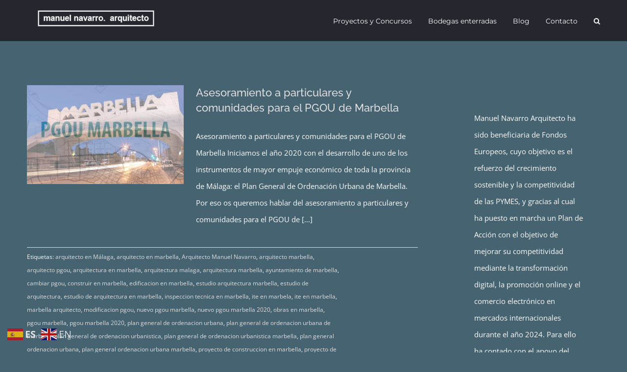

--- FILE ---
content_type: text/html; charset=UTF-8
request_url: https://arquitectomanuelnavarro.es/tag/obras-en-marbella/
body_size: 18328
content:
<!DOCTYPE html><html
class="avada-html-layout-wide avada-html-header-position-top avada-html-is-archive" lang="es" prefix="og: http://ogp.me/ns# fb: http://ogp.me/ns/fb#"><head><meta
http-equiv="X-UA-Compatible" content="IE=edge" /><meta
http-equiv="Content-Type" content="text/html; charset=utf-8"/><meta
name="viewport" content="width=device-width, initial-scale=1" /><meta
name='robots' content='index, follow, max-image-preview:large, max-snippet:-1, max-video-preview:-1' /><title>Arquitecto Manuel Navarro - obras en marbella</title><link
rel="canonical" href="https://arquitectomanuelnavarro.es/tag/obras-en-marbella/" /><meta
property="og:locale" content="es_ES" /><meta
property="og:type" content="article" /><meta
property="og:title" content="Arquitecto Manuel Navarro - obras en marbella" /><meta
property="og:url" content="https://arquitectomanuelnavarro.es/tag/obras-en-marbella/" /><meta
property="og:site_name" content="Arquitecto Manuel Navarro" /><meta
name="twitter:card" content="summary_large_image" /> <script type="application/ld+json" class="yoast-schema-graph">{"@context":"https://schema.org","@graph":[{"@type":"CollectionPage","@id":"https://arquitectomanuelnavarro.es/tag/obras-en-marbella/","url":"https://arquitectomanuelnavarro.es/tag/obras-en-marbella/","name":"Arquitecto Manuel Navarro - obras en marbella","isPartOf":{"@id":"https://arquitectomanuelnavarro.es/#website"},"primaryImageOfPage":{"@id":"https://arquitectomanuelnavarro.es/tag/obras-en-marbella/#primaryimage"},"image":{"@id":"https://arquitectomanuelnavarro.es/tag/obras-en-marbella/#primaryimage"},"thumbnailUrl":"https://arquitectomanuelnavarro.es/wp-content/uploads/2020/01/pgou-marbella-arquitecto-1-e1767950150306.jpg","breadcrumb":{"@id":"https://arquitectomanuelnavarro.es/tag/obras-en-marbella/#breadcrumb"},"inLanguage":"es"},{"@type":"ImageObject","inLanguage":"es","@id":"https://arquitectomanuelnavarro.es/tag/obras-en-marbella/#primaryimage","url":"https://arquitectomanuelnavarro.es/wp-content/uploads/2020/01/pgou-marbella-arquitecto-1-e1767950150306.jpg","contentUrl":"https://arquitectomanuelnavarro.es/wp-content/uploads/2020/01/pgou-marbella-arquitecto-1-e1767950150306.jpg","width":624,"height":351},{"@type":"BreadcrumbList","@id":"https://arquitectomanuelnavarro.es/tag/obras-en-marbella/#breadcrumb","itemListElement":[{"@type":"ListItem","position":1,"name":"Portada","item":"https://arquitectomanuelnavarro.es/"},{"@type":"ListItem","position":2,"name":"obras en marbella"}]},{"@type":"WebSite","@id":"https://arquitectomanuelnavarro.es/#website","url":"https://arquitectomanuelnavarro.es/","name":"Arquitecto Manuel Navarro","description":"Arquitectura, diseño de interiores, marketing espacial y gestión municipal en Málaga","publisher":{"@id":"https://arquitectomanuelnavarro.es/#organization"},"potentialAction":[{"@type":"SearchAction","target":{"@type":"EntryPoint","urlTemplate":"https://arquitectomanuelnavarro.es/?s={search_term_string}"},"query-input":{"@type":"PropertyValueSpecification","valueRequired":true,"valueName":"search_term_string"}}],"inLanguage":"es"},{"@type":"Organization","@id":"https://arquitectomanuelnavarro.es/#organization","name":"Arquitecto Manuel Navarro","url":"https://arquitectomanuelnavarro.es/","logo":{"@type":"ImageObject","inLanguage":"es","@id":"https://arquitectomanuelnavarro.es/#/schema/logo/image/","url":"https://arquitectomanuelnavarro.es/wp-content/uploads/2018/08/Manuel-Navarro-logo-vino.jpg","contentUrl":"https://arquitectomanuelnavarro.es/wp-content/uploads/2018/08/Manuel-Navarro-logo-vino.jpg","width":1440,"height":1080,"caption":"Arquitecto Manuel Navarro"},"image":{"@id":"https://arquitectomanuelnavarro.es/#/schema/logo/image/"},"sameAs":["https://www.facebook.com/arquitectomanuelnavarro/"]}]}</script> <link
rel="alternate" type="application/rss+xml" title="Arquitecto Manuel Navarro &raquo; Feed" href="https://arquitectomanuelnavarro.es/feed/" /><link
rel="alternate" type="application/rss+xml" title="Arquitecto Manuel Navarro &raquo; Feed de los comentarios" href="https://arquitectomanuelnavarro.es/comments/feed/" /><link
rel="shortcut icon" href="https://arquitectomanuelnavarro.es/wp-content/uploads/2017/02/mn.png" type="image/x-icon" /><link
rel="alternate" type="application/rss+xml" title="Arquitecto Manuel Navarro &raquo; Etiqueta obras en marbella del feed" href="https://arquitectomanuelnavarro.es/tag/obras-en-marbella/feed/" /><meta
property="og:locale" content="es_ES"/><meta
property="og:type" content="article"/><meta
property="og:site_name" content="Arquitecto Manuel Navarro"/><meta
property="og:title" content="Arquitecto Manuel Navarro - obras en marbella"/><meta
property="og:url" content="https://arquitectomanuelnavarro.es/asesoramiento-a-particulares-y-comunidades-en-el-desarrollo-del-pgou-de-marbella/"/><meta
property="og:image" content="https://arquitectomanuelnavarro.es/wp-content/uploads/2020/01/pgou-marbella-arquitecto-1-e1767950150306.jpg"/><meta
property="og:image:width" content="624"/><meta
property="og:image:height" content="351"/><meta
property="og:image:type" content="image/jpeg"/> <script type="text/javascript">window._wpemojiSettings={"baseUrl":"https:\/\/s.w.org\/images\/core\/emoji\/15.0.3\/72x72\/","ext":".png","svgUrl":"https:\/\/s.w.org\/images\/core\/emoji\/15.0.3\/svg\/","svgExt":".svg","source":{"concatemoji":"https:\/\/arquitectomanuelnavarro.es\/wp-includes\/js\/wp-emoji-release.min.js?ver=6.5.7"}};
/*! This file is auto-generated */
!function(i,n){var o,s,e;function c(e){try{var t={supportTests:e,timestamp:(new Date).valueOf()};sessionStorage.setItem(o,JSON.stringify(t))}catch(e){}}function p(e,t,n){e.clearRect(0,0,e.canvas.width,e.canvas.height),e.fillText(t,0,0);var t=new Uint32Array(e.getImageData(0,0,e.canvas.width,e.canvas.height).data),r=(e.clearRect(0,0,e.canvas.width,e.canvas.height),e.fillText(n,0,0),new Uint32Array(e.getImageData(0,0,e.canvas.width,e.canvas.height).data));return t.every(function(e,t){return e===r[t]})}function u(e,t,n){switch(t){case"flag":return n(e,"\ud83c\udff3\ufe0f\u200d\u26a7\ufe0f","\ud83c\udff3\ufe0f\u200b\u26a7\ufe0f")?!1:!n(e,"\ud83c\uddfa\ud83c\uddf3","\ud83c\uddfa\u200b\ud83c\uddf3")&&!n(e,"\ud83c\udff4\udb40\udc67\udb40\udc62\udb40\udc65\udb40\udc6e\udb40\udc67\udb40\udc7f","\ud83c\udff4\u200b\udb40\udc67\u200b\udb40\udc62\u200b\udb40\udc65\u200b\udb40\udc6e\u200b\udb40\udc67\u200b\udb40\udc7f");case"emoji":return!n(e,"\ud83d\udc26\u200d\u2b1b","\ud83d\udc26\u200b\u2b1b")}return!1}function f(e,t,n){var r="undefined"!=typeof WorkerGlobalScope&&self instanceof WorkerGlobalScope?new OffscreenCanvas(300,150):i.createElement("canvas"),a=r.getContext("2d",{willReadFrequently:!0}),o=(a.textBaseline="top",a.font="600 32px Arial",{});return e.forEach(function(e){o[e]=t(a,e,n)}),o}function t(e){var t=i.createElement("script");t.src=e,t.defer=!0,i.head.appendChild(t)}"undefined"!=typeof Promise&&(o="wpEmojiSettingsSupports",s=["flag","emoji"],n.supports={everything:!0,everythingExceptFlag:!0},e=new Promise(function(e){i.addEventListener("DOMContentLoaded",e,{once:!0})}),new Promise(function(t){var n=function(){try{var e=JSON.parse(sessionStorage.getItem(o));if("object"==typeof e&&"number"==typeof e.timestamp&&(new Date).valueOf()<e.timestamp+604800&&"object"==typeof e.supportTests)return e.supportTests}catch(e){}return null}();if(!n){if("undefined"!=typeof Worker&&"undefined"!=typeof OffscreenCanvas&&"undefined"!=typeof URL&&URL.createObjectURL&&"undefined"!=typeof Blob)try{var e="postMessage("+f.toString()+"("+[JSON.stringify(s),u.toString(),p.toString()].join(",")+"));",r=new Blob([e],{type:"text/javascript"}),a=new Worker(URL.createObjectURL(r),{name:"wpTestEmojiSupports"});return void(a.onmessage=function(e){c(n=e.data),a.terminate(),t(n)})}catch(e){}c(n=f(s,u,p))}t(n)}).then(function(e){for(var t in e)n.supports[t]=e[t],n.supports.everything=n.supports.everything&&n.supports[t],"flag"!==t&&(n.supports.everythingExceptFlag=n.supports.everythingExceptFlag&&n.supports[t]);n.supports.everythingExceptFlag=n.supports.everythingExceptFlag&&!n.supports.flag,n.DOMReady=!1,n.readyCallback=function(){n.DOMReady=!0}}).then(function(){return e}).then(function(){var e;n.supports.everything||(n.readyCallback(),(e=n.source||{}).concatemoji?t(e.concatemoji):e.wpemoji&&e.twemoji&&(t(e.twemoji),t(e.wpemoji)))}))}((window,document),window._wpemojiSettings);</script> <style id='wp-emoji-styles-inline-css' type='text/css'>img.wp-smiley,img.emoji{display:inline !important;border:none !important;box-shadow:none !important;height:1em !important;width:1em !important;margin:0
0.07em !important;vertical-align:-0.1em !important;background:none !important;padding:0
!important}</style><link
rel='stylesheet' id='post_hit_counter-widget-css' href='https://arquitectomanuelnavarro.es/wp-content/cache/wp-super-minify/css/6e3852f434f1263877075c2ec581407f.css?ver=1.3.2' type='text/css' media='all' /> <script type="text/javascript" src="//arquitectomanuelnavarro.es/wp-content/plugins/revslider/public/js/libs/tptools.js?ver=6.7.28" id="tp-tools-js" async="async" data-wp-strategy="async"></script> <script type="text/javascript" src="//arquitectomanuelnavarro.es/wp-content/plugins/revslider/public/js/sr7.js?ver=6.7.28" id="sr7-js" async="async" data-wp-strategy="async"></script> <script type="text/javascript" src="https://arquitectomanuelnavarro.es/wp-includes/js/jquery/jquery.min.js?ver=3.7.1" id="jquery-core-js"></script> <script type="text/javascript" src="https://arquitectomanuelnavarro.es/wp-includes/js/jquery/jquery-migrate.min.js?ver=3.4.1" id="jquery-migrate-js"></script> <link
rel="https://api.w.org/" href="https://arquitectomanuelnavarro.es/wp-json/" /><link
rel="alternate" type="application/json" href="https://arquitectomanuelnavarro.es/wp-json/wp/v2/tags/581" /><link
rel="EditURI" type="application/rsd+xml" title="RSD" href="https://arquitectomanuelnavarro.es/xmlrpc.php?rsd" /><meta
name="generator" content="WordPress 6.5.7" /> <script>!function(f,b,e,v,n,t,s)
{if(f.fbq)return;n=f.fbq=function(){n.callMethod?n.callMethod.apply(n,arguments):n.queue.push(arguments)};if(!f._fbq)f._fbq=n;n.push=n;n.loaded=!0;n.version='2.0';n.queue=[];t=b.createElement(e);t.async=!0;t.src=v;s=b.getElementsByTagName(e)[0];s.parentNode.insertBefore(t,s)}(window,document,'script','https://connect.facebook.net/en_US/fbevents.js');fbq('init','518506803337481');fbq('track','PageView');</script> <noscript><img
height="1" width="1" style="display:none"
src="https://www.facebook.com/tr?id=518506803337481&ev=PageView&noscript=1"
/></noscript> <script>!function(f,b,e,v,n,t,s)
{if(f.fbq)return;n=f.fbq=function(){n.callMethod?n.callMethod.apply(n,arguments):n.queue.push(arguments)};if(!f._fbq)f._fbq=n;n.push=n;n.loaded=!0;n.version='2.0';n.queue=[];t=b.createElement(e);t.async=!0;t.src=v;s=b.getElementsByTagName(e)[0];s.parentNode.insertBefore(t,s)}(window,document,'script','https://connect.facebook.net/en_US/fbevents.js');fbq('init','692280037862940');fbq('track','PageView');</script> <noscript><img
height="1" width="1" style="display:none"
src="https://www.facebook.com/tr?id=692280037862940&ev=PageView&noscript=1"
/></noscript><style type="text/css" id="css-fb-visibility">@media screen and (max-width: 640px){.fusion-no-small-visibility{display:none !important}body .sm-text-align-center{text-align:center !important}body .sm-text-align-left{text-align:left !important}body .sm-text-align-right{text-align:right !important}body .sm-flex-align-center{justify-content:center !important}body .sm-flex-align-flex-start{justify-content:flex-start !important}body .sm-flex-align-flex-end{justify-content:flex-end !important}body .sm-mx-auto{margin-left:auto !important;margin-right:auto !important}body .sm-ml-auto{margin-left:auto !important}body .sm-mr-auto{margin-right:auto !important}body .fusion-absolute-position-small{position:absolute;top:auto;width:100%}.awb-sticky.awb-sticky-small{position:sticky;top:var(--awb-sticky-offset,0)}}@media screen and (min-width: 641px) and (max-width: 1024px){.fusion-no-medium-visibility{display:none !important}body .md-text-align-center{text-align:center !important}body .md-text-align-left{text-align:left !important}body .md-text-align-right{text-align:right !important}body .md-flex-align-center{justify-content:center !important}body .md-flex-align-flex-start{justify-content:flex-start !important}body .md-flex-align-flex-end{justify-content:flex-end !important}body .md-mx-auto{margin-left:auto !important;margin-right:auto !important}body .md-ml-auto{margin-left:auto !important}body .md-mr-auto{margin-right:auto !important}body .fusion-absolute-position-medium{position:absolute;top:auto;width:100%}.awb-sticky.awb-sticky-medium{position:sticky;top:var(--awb-sticky-offset,0)}}@media screen and (min-width: 1025px){.fusion-no-large-visibility{display:none !important}body .lg-text-align-center{text-align:center !important}body .lg-text-align-left{text-align:left !important}body .lg-text-align-right{text-align:right !important}body .lg-flex-align-center{justify-content:center !important}body .lg-flex-align-flex-start{justify-content:flex-start !important}body .lg-flex-align-flex-end{justify-content:flex-end !important}body .lg-mx-auto{margin-left:auto !important;margin-right:auto !important}body .lg-ml-auto{margin-left:auto !important}body .lg-mr-auto{margin-right:auto !important}body .fusion-absolute-position-large{position:absolute;top:auto;width:100%}.awb-sticky.awb-sticky-large{position:sticky;top:var(--awb-sticky-offset,0)}}</style><script>jQuery(document).ready(function($){$('.fusion-load-more-button').text('Cargar más proyectos');$(document).ajaxComplete(function(){$('.fusion-load-more-button').text('Cargar más proyectos');});});</script><link
rel="preconnect" href="https://fonts.googleapis.com"><link
rel="preconnect" href="https://fonts.gstatic.com/" crossorigin><meta
name="generator" content="Powered by Slider Revolution 6.7.28 - responsive, Mobile-Friendly Slider Plugin for WordPress with comfortable drag and drop interface." /><link
rel="icon" href="https://arquitectomanuelnavarro.es/wp-content/uploads/2018/08/cropped-Manuel-Navarro-logo-vino-32x32.jpg" sizes="32x32" /><link
rel="icon" href="https://arquitectomanuelnavarro.es/wp-content/uploads/2018/08/cropped-Manuel-Navarro-logo-vino-192x192.jpg" sizes="192x192" /><link
rel="apple-touch-icon" href="https://arquitectomanuelnavarro.es/wp-content/uploads/2018/08/cropped-Manuel-Navarro-logo-vino-180x180.jpg" /><meta
name="msapplication-TileImage" content="https://arquitectomanuelnavarro.es/wp-content/uploads/2018/08/cropped-Manuel-Navarro-logo-vino-270x270.jpg" /> <script>window._tpt??={};window.SR7??={};_tpt.R??={};_tpt.R.fonts??={};_tpt.R.fonts.customFonts??={};SR7.devMode=false;SR7.F??={};SR7.G??={};SR7.LIB??={};SR7.E??={};SR7.E.gAddons??={};SR7.E.php??={};SR7.E.nonce='5a66e41216';SR7.E.ajaxurl='https://arquitectomanuelnavarro.es/wp-admin/admin-ajax.php';SR7.E.resturl='https://arquitectomanuelnavarro.es/wp-json/';SR7.E.slug_path='revslider/revslider.php';SR7.E.slug='revslider';SR7.E.plugin_url='https://arquitectomanuelnavarro.es/wp-content/plugins/revslider/';SR7.E.wp_plugin_url='https://arquitectomanuelnavarro.es/wp-content/plugins/';SR7.E.revision='6.7.28';SR7.E.fontBaseUrl='';SR7.G.breakPoints=[1240,1024,778,480];SR7.E.modules=['module','page','slide','layer','draw','animate','srtools','canvas','defaults','carousel','navigation','media','modifiers','migration'];SR7.E.libs=['WEBGL'];SR7.E.css=['csslp','cssbtns','cssfilters','cssnav','cssmedia'];SR7.E.resources={};SR7.JSON??={};
/*! Slider Revolution 7.0 - Page Processor */
!function(){"use strict";window.SR7??={},window._tpt??={},SR7.version="Slider Revolution 6.7.16",_tpt.getWinDim=function(t){_tpt.screenHeightWithUrlBar??=window.innerHeight;let e=SR7.F?.modal?.visible&&SR7.M[SR7.F.module.getIdByAlias(SR7.F.modal.requested)];_tpt.scrollBar=window.innerWidth!==document.documentElement.clientWidth||e&&window.innerWidth!==e.c.module.clientWidth,_tpt.winW=window.innerWidth-(_tpt.scrollBar||"prepare"==t?_tpt.scrollBarW??_tpt.mesureScrollBar():0),_tpt.winH=window.innerHeight,_tpt.winWAll=document.documentElement.clientWidth},_tpt.getResponsiveLevel=function(t,e){SR7.M[e];return _tpt.closestGE(t,_tpt.winWAll)},_tpt.mesureScrollBar=function(){let t=document.createElement("div");return t.className="RSscrollbar-measure",t.style.width="100px",t.style.height="100px",t.style.overflow="scroll",t.style.position="absolute",t.style.top="-9999px",document.body.appendChild(t),_tpt.scrollBarW=t.offsetWidth-t.clientWidth,document.body.removeChild(t),_tpt.scrollBarW},_tpt.loadCSS=async function(t,e,s){return s?_tpt.R.fonts.required[e].status=1:(_tpt.R[e]??={},_tpt.R[e].status=1),new Promise(((n,i)=>{if(_tpt.isStylesheetLoaded(t))s?_tpt.R.fonts.required[e].status=2:_tpt.R[e].status=2,n();else{const o=document.createElement("link");o.rel="stylesheet";let l="text",r="css";o["type"]=l+"/"+r,o.href=t,o.onload=()=>{s?_tpt.R.fonts.required[e].status=2:_tpt.R[e].status=2,n()},o.onerror=()=>{s?_tpt.R.fonts.required[e].status=3:_tpt.R[e].status=3,i(new Error(`Failed to load CSS:${t}`))},document.head.appendChild(o)}}))},_tpt.addContainer=function(t){const{tag:e="div",id:s,class:n,datas:i,textContent:o,iHTML:l}=t,r=document.createElement(e);if(s&&""!==s&&(r.id=s),n&&""!==n&&(r.className=n),i)for(const[t,e]of Object.entries(i))"style"==t?r.style.cssText=e:r.setAttribute(`data-${t}`,e);return o&&(r.textContent=o),l&&(r.innerHTML=l),r},_tpt.collector=function(){return{fragment:new DocumentFragment,add(t){var e=_tpt.addContainer(t);return this.fragment.appendChild(e),e},append(t){t.appendChild(this.fragment)}}},_tpt.isStylesheetLoaded=function(t){let e=t.split("?")[0];return Array.from(document.querySelectorAll('link[rel="stylesheet"], link[rel="preload"]')).some((t=>t.href.split("?")[0]===e))},_tpt.preloader={requests:new Map,preloaderTemplates:new Map,show:function(t,e){if(!e||!t)return;const{type:s,color:n}=e;if(s<0||"off"==s)return;const i=`preloader_${s}`;let o=this.preloaderTemplates.get(i);o||(o=this.build(s,n),this.preloaderTemplates.set(i,o)),this.requests.has(t)||this.requests.set(t,{count:0});const l=this.requests.get(t);clearTimeout(l.timer),l.count++,1===l.count&&(l.timer=setTimeout((()=>{l.preloaderClone=o.cloneNode(!0),l.anim&&l.anim.kill(),void 0!==_tpt.gsap?l.anim=_tpt.gsap.fromTo(l.preloaderClone,1,{opacity:0},{opacity:1}):l.preloaderClone.classList.add("sr7-fade-in"),t.appendChild(l.preloaderClone)}),150))},hide:function(t){if(!this.requests.has(t))return;const e=this.requests.get(t);e.count--,e.count<0&&(e.count=0),e.anim&&e.anim.kill(),0===e.count&&(clearTimeout(e.timer),e.preloaderClone&&(e.preloaderClone.classList.remove("sr7-fade-in"),e.anim=_tpt.gsap.to(e.preloaderClone,.3,{opacity:0,onComplete:function(){e.preloaderClone.remove()}})))},state:function(t){if(!this.requests.has(t))return!1;return this.requests.get(t).count>0},build:(t,e="#ffffff",s="")=>{if(t<0||"off"===t)return null;const n=parseInt(t);if(t="prlt"+n,isNaN(n))return null;if(_tpt.loadCSS(SR7.E.plugin_url+"public/css/preloaders/t"+n+".css","preloader_"+t),isNaN(n)||n<6){const i=`background-color:${e}`,o=1===n||2==n?i:"",l=3===n||4==n?i:"",r=_tpt.collector();["dot1","dot2","bounce1","bounce2","bounce3"].forEach((t=>r.add({tag:"div",class:t,datas:{style:l}})));const d=_tpt.addContainer({tag:"sr7-prl",class:`${t}${s}`,datas:{style:o}});return r.append(d),d}{let i={};if(7===n){let t;e.startsWith("#")?(t=e.replace("#",""),t=`rgba(${parseInt(t.substring(0,2),16)},${parseInt(t.substring(2,4),16)},${parseInt(t.substring(4,6),16)},`):e.startsWith("rgb")&&(t=e.slice(e.indexOf("(")+1,e.lastIndexOf(")")).split(",").map((t=>t.trim())),t=`rgba(${t[0]},${t[1]},${t[2]},`),t&&(i.style=`border-top-color:${t}0.65);border-bottom-color:${t}0.15);border-left-color:${t}0.65);border-right-color:${t}0.15)`)}else 12===n&&(i.style=`background:${e}`);const o=[10,0,4,2,5,9,0,4,4,2][n-6],l=_tpt.collector(),r=l.add({tag:"div",class:"sr7-prl-inner",datas:i});Array.from({length:o}).forEach((()=>r.appendChild(l.add({tag:"span",datas:{style:`background:${e}`}}))));const d=_tpt.addContainer({tag:"sr7-prl",class:`${t}${s}`});return l.append(d),d}}},SR7.preLoader={show:(t,e)=>{"off"!==(SR7.M[t]?.settings?.pLoader?.type??"off")&&_tpt.preloader.show(e||SR7.M[t].c.module,SR7.M[t]?.settings?.pLoader??{color:"#fff",type:10})},hide:(t,e)=>{"off"!==(SR7.M[t]?.settings?.pLoader?.type??"off")&&_tpt.preloader.hide(e||SR7.M[t].c.module)},state:(t,e)=>_tpt.preloader.state(e||SR7.M[t].c.module)},_tpt.prepareModuleHeight=function(t){window.SR7.M??={},window.SR7.M[t.id]??={},"ignore"==t.googleFont&&(SR7.E.ignoreGoogleFont=!0);let e=window.SR7.M[t.id];if(null==_tpt.scrollBarW&&_tpt.mesureScrollBar(),e.c??={},e.states??={},e.settings??={},e.settings.size??={},t.fixed&&(e.settings.fixed=!0),e.c.module=document.getElementById(t.id),e.c.adjuster=e.c.module.getElementsByTagName("sr7-adjuster")[0],e.c.content=e.c.module.getElementsByTagName("sr7-content")[0],"carousel"==t.type&&(e.c.carousel=e.c.content.getElementsByTagName("sr7-carousel")[0]),null==e.c.module||null==e.c.module)return;t.plType&&t.plColor&&(e.settings.pLoader={type:t.plType,color:t.plColor}),void 0===t.plType||"off"===t.plType||SR7.preLoader.state(t.id)&&SR7.preLoader.state(t.id,e.c.module)||SR7.preLoader.show(t.id,e.c.module),_tpt.winW||_tpt.getWinDim("prepare"),_tpt.getWinDim();let s=""+e.c.module.dataset?.modal;"modal"==s||"true"==s||"undefined"!==s&&"false"!==s||(e.settings.size.fullWidth=t.size.fullWidth,e.LEV??=_tpt.getResponsiveLevel(window.SR7.G.breakPoints,t.id),t.vpt=_tpt.fillArray(t.vpt,5),e.settings.vPort=t.vpt[e.LEV],void 0!==t.el&&"720"==t.el[4]&&t.gh[4]!==t.el[4]&&"960"==t.el[3]&&t.gh[3]!==t.el[3]&&"768"==t.el[2]&&t.gh[2]!==t.el[2]&&delete t.el,e.settings.size.height=null==t.el||null==t.el[e.LEV]||0==t.el[e.LEV]||"auto"==t.el[e.LEV]?_tpt.fillArray(t.gh,5,-1):_tpt.fillArray(t.el,5,-1),e.settings.size.width=_tpt.fillArray(t.gw,5,-1),e.settings.size.minHeight=_tpt.fillArray(t.mh??[0],5,-1),e.cacheSize={fullWidth:e.settings.size?.fullWidth,fullHeight:e.settings.size?.fullHeight},void 0!==t.off&&(t.off?.t&&(e.settings.size.m??={})&&(e.settings.size.m.t=t.off.t),t.off?.b&&(e.settings.size.m??={})&&(e.settings.size.m.b=t.off.b),t.off?.l&&(e.settings.size.p??={})&&(e.settings.size.p.l=t.off.l),t.off?.r&&(e.settings.size.p??={})&&(e.settings.size.p.r=t.off.r),e.offsetPrepared=!0),_tpt.updatePMHeight(t.id,t,!0))},_tpt.updatePMHeight=(t,e,s)=>{let n=SR7.M[t];var i=n.settings.size.fullWidth?_tpt.winW:n.c.module.parentNode.offsetWidth;i=0===i||isNaN(i)?_tpt.winW:i;let o=n.settings.size.width[n.LEV]||n.settings.size.width[n.LEV++]||n.settings.size.width[n.LEV--]||i,l=n.settings.size.height[n.LEV]||n.settings.size.height[n.LEV++]||n.settings.size.height[n.LEV--]||0,r=n.settings.size.minHeight[n.LEV]||n.settings.size.minHeight[n.LEV++]||n.settings.size.minHeight[n.LEV--]||0;if(l="auto"==l?0:l,l=parseInt(l),"carousel"!==e.type&&(i-=parseInt(e.onw??0)||0),n.MP=!n.settings.size.fullWidth&&i<o||_tpt.winW<o?Math.min(1,i/o):1,e.size.fullScreen||e.size.fullHeight){let t=parseInt(e.fho)||0,s=(""+e.fho).indexOf("%")>-1;e.newh=_tpt.winH-(s?_tpt.winH*t/100:t)}else e.newh=n.MP*Math.max(l,r);if(e.newh+=(parseInt(e.onh??0)||0)+(parseInt(e.carousel?.pt)||0)+(parseInt(e.carousel?.pb)||0),void 0!==e.slideduration&&(e.newh=Math.max(e.newh,parseInt(e.slideduration)/3)),e.shdw&&_tpt.buildShadow(e.id,e),n.c.adjuster.style.height=e.newh+"px",n.c.module.style.height=e.newh+"px",n.c.content.style.height=e.newh+"px",n.states.heightPrepared=!0,n.dims??={},n.dims.moduleRect=n.c.module.getBoundingClientRect(),n.c.content.style.left="-"+n.dims.moduleRect.left+"px",!n.settings.size.fullWidth)return s&&requestAnimationFrame((()=>{i!==n.c.module.parentNode.offsetWidth&&_tpt.updatePMHeight(e.id,e)})),void _tpt.bgStyle(e.id,e,window.innerWidth==_tpt.winW,!0);_tpt.bgStyle(e.id,e,window.innerWidth==_tpt.winW,!0),requestAnimationFrame((function(){s&&requestAnimationFrame((()=>{i!==n.c.module.parentNode.offsetWidth&&_tpt.updatePMHeight(e.id,e)}))})),n.earlyResizerFunction||(n.earlyResizerFunction=function(){requestAnimationFrame((function(){_tpt.getWinDim(),_tpt.moduleDefaults(e.id,e),_tpt.updateSlideBg(t,!0)}))},window.addEventListener("resize",n.earlyResizerFunction))},_tpt.buildShadow=function(t,e){let s=SR7.M[t];null==s.c.shadow&&(s.c.shadow=document.createElement("sr7-module-shadow"),s.c.shadow.classList.add("sr7-shdw-"+e.shdw),s.c.content.appendChild(s.c.shadow))},_tpt.bgStyle=async(t,e,s,n,i)=>{const o=SR7.M[t];if((e=e??o.settings).fixed&&!o.c.module.classList.contains("sr7-top-fixed")&&(o.c.module.classList.add("sr7-top-fixed"),o.c.module.style.position="fixed",o.c.module.style.width="100%",o.c.module.style.top="0px",o.c.module.style.left="0px",o.c.module.style.pointerEvents="none",o.c.module.style.zIndex=5e3,o.c.content.style.pointerEvents="none"),null==o.c.bgcanvas){let t=document.createElement("sr7-module-bg"),l=!1;if("string"==typeof e?.bg?.color&&e?.bg?.color.includes("{"))if(_tpt.gradient&&_tpt.gsap)e.bg.color=_tpt.gradient.convert(e.bg.color);else try{let t=JSON.parse(e.bg.color);(t?.orig||t?.string)&&(e.bg.color=JSON.parse(e.bg.color))}catch(t){return}let r="string"==typeof e?.bg?.color?e?.bg?.color||"transparent":e?.bg?.color?.string??e?.bg?.color?.orig??e?.bg?.color?.color??"transparent";if(t.style["background"+(String(r).includes("grad")?"":"Color")]=r,("transparent"!==r||i)&&(l=!0),o.offsetPrepared&&(t.style.visibility="hidden"),e?.bg?.image?.src&&(t.style.backgroundImage=`url(${e?.bg?.image.src})`,t.style.backgroundSize=""==(e.bg.image?.size??"")?"cover":e.bg.image.size,t.style.backgroundPosition=e.bg.image.position,t.style.backgroundRepeat=""==e.bg.image.repeat||null==e.bg.image.repeat?"no-repeat":e.bg.image.repeat,l=!0),!l)return;o.c.bgcanvas=t,e.size.fullWidth?t.style.width=_tpt.winW-(s&&_tpt.winH<document.body.offsetHeight?_tpt.scrollBarW:0)+"px":n&&(t.style.width=o.c.module.offsetWidth+"px"),e.sbt?.use?o.c.content.appendChild(o.c.bgcanvas):o.c.module.appendChild(o.c.bgcanvas)}o.c.bgcanvas.style.height=void 0!==e.newh?e.newh+"px":("carousel"==e.type?o.dims.module.h:o.dims.content.h)+"px",o.c.bgcanvas.style.left=!s&&e.sbt?.use||o.c.bgcanvas.closest("SR7-CONTENT")?"0px":"-"+(o?.dims?.moduleRect?.left??0)+"px"},_tpt.updateSlideBg=function(t,e){const s=SR7.M[t];let n=s.settings;s?.c?.bgcanvas&&(n.size.fullWidth?s.c.bgcanvas.style.width=_tpt.winW-(e&&_tpt.winH<document.body.offsetHeight?_tpt.scrollBarW:0)+"px":preparing&&(s.c.bgcanvas.style.width=s.c.module.offsetWidth+"px"))},_tpt.moduleDefaults=(t,e)=>{let s=SR7.M[t];null!=s&&null!=s.c&&null!=s.c.module&&(s.dims??={},s.dims.moduleRect=s.c.module.getBoundingClientRect(),s.c.content.style.left="-"+s.dims.moduleRect.left+"px",s.c.content.style.width=_tpt.winW-_tpt.scrollBarW+"px","carousel"==e.type&&(s.c.module.style.overflow="visible"),_tpt.bgStyle(t,e,window.innerWidth==_tpt.winW))},_tpt.getOffset=t=>{var e=t.getBoundingClientRect(),s=window.pageXOffset||document.documentElement.scrollLeft,n=window.pageYOffset||document.documentElement.scrollTop;return{top:e.top+n,left:e.left+s}},_tpt.fillArray=function(t,e){let s,n;t=Array.isArray(t)?t:[t];let i=Array(e),o=t.length;for(n=0;n<t.length;n++)i[n+(e-o)]=t[n],null==s&&"#"!==t[n]&&(s=t[n]);for(let t=0;t<e;t++)void 0!==i[t]&&"#"!=i[t]||(i[t]=s),s=i[t];return i},_tpt.closestGE=function(t,e){let s=Number.MAX_VALUE,n=-1;for(let i=0;i<t.length;i++)t[i]-1>=e&&t[i]-1-e<s&&(s=t[i]-1-e,n=i);return++n}}();</script> <style type="text/css" id="wp-custom-css">#block-2{display:flex;gap:2rem}</style> <script type="text/javascript">var doc=document.documentElement;doc.setAttribute('data-useragent',navigator.userAgent);</script> <script>!function(f,b,e,v,n,t,s)
{if(f.fbq)return;n=f.fbq=function(){n.callMethod?n.callMethod.apply(n,arguments):n.queue.push(arguments)};if(!f._fbq)f._fbq=n;n.push=n;n.loaded=!0;n.version='2.0';n.queue=[];t=b.createElement(e);t.async=!0;t.src=v;s=b.getElementsByTagName(e)[0];s.parentNode.insertBefore(t,s)}(window,document,'script','https://connect.facebook.net/en_US/fbevents.js');fbq('init','417030915850545');fbq('track','PageView');</script> <noscript><img
height="1" width="1" style="display:none"
src="https://www.facebook.com/tr?id=417030915850545&ev=PageView&noscript=1"
/></noscript> <script async src="https://www.googletagmanager.com/gtag/js?id=G-TZEL56HBJ8"></script> <script>window.dataLayer=window.dataLayer||[];function gtag(){dataLayer.push(arguments);}
gtag('js',new Date());gtag('config','G-TZEL56HBJ8');</script> <script src="https://cdn.onesignal.com/sdks/OneSignalSDK.js" async=""></script> <script>var OneSignal=window.OneSignal||[];OneSignal.push(function(){OneSignal.init({appId:"a3ac1f4e-06c6-4553-8d5d-c395234c9ccc",});});</script> <meta
name="facebook-domain-verification" content="j9ff04qe5xm98t04yt0hz9iwl4pxu5" /></head><body
data-rsssl=1 class="archive tag tag-obras-en-marbella tag-581 has-sidebar fusion-image-hovers fusion-pagination-sizing fusion-button_type-flat fusion-button_span-no fusion-button_gradient-linear avada-image-rollover-circle-no avada-image-rollover-yes avada-image-rollover-direction-bottom fusion-body ltr fusion-sticky-header no-tablet-sticky-header no-mobile-sticky-header avada-has-rev-slider-styles fusion-disable-outline fusion-sub-menu-fade mobile-logo-pos-left layout-wide-mode avada-has-boxed-modal-shadow-none layout-scroll-offset-full avada-has-zero-margin-offset-top fusion-top-header menu-text-align-left mobile-menu-design-modern fusion-show-pagination-text fusion-header-layout-v1 avada-responsive avada-footer-fx-none avada-menu-highlight-style-bar fusion-search-form-classic fusion-main-menu-search-dropdown fusion-avatar-square avada-sticky-shrinkage avada-dropdown-styles avada-blog-layout-large avada-blog-archive-layout-medium avada-header-shadow-no avada-menu-icon-position-left avada-has-megamenu-shadow avada-has-mainmenu-dropdown-divider avada-has-main-nav-search-icon avada-has-breadcrumb-mobile-hidden avada-has-titlebar-hide avada-has-pagination-padding avada-flyout-menu-direction-fade avada-ec-views-v1" data-awb-post-id="6512">
<a
class="skip-link screen-reader-text" href="#content">Saltar al contenido</a><div
id="boxed-wrapper"><div
id="wrapper" class="fusion-wrapper"><div
id="home" style="position:relative;top:-1px;"></div><header
class="fusion-header-wrapper"><div
class="fusion-header-v1 fusion-logo-alignment fusion-logo-left fusion-sticky-menu- fusion-sticky-logo-1 fusion-mobile-logo-1  fusion-mobile-menu-design-modern"><div
class="fusion-header-sticky-height"></div><div
class="fusion-header"><div
class="fusion-row"><div
class="fusion-logo" data-margin-top="0px" data-margin-bottom="0px" data-margin-left="0px" data-margin-right="0px">
<a
class="fusion-logo-link"  href="https://arquitectomanuelnavarro.es/" >
<img
src="https://arquitectomanuelnavarro.es/wp-content/uploads/2024/01/b47de7aae915b1e87a083c42c938e71a8a21094c.webp" srcset="https://arquitectomanuelnavarro.es/wp-content/uploads/2024/01/b47de7aae915b1e87a083c42c938e71a8a21094c.webp 1x, https://arquitectomanuelnavarro.es/wp-content/uploads/2024/01/b47de7aae915b1e87a083c42c938e71a8a21094c.webp 2x" width="562" height="150" style="max-height:150px;height:auto;" alt="Arquitecto Manuel Navarro Logo" data-retina_logo_url="https://arquitectomanuelnavarro.es/wp-content/uploads/2024/01/b47de7aae915b1e87a083c42c938e71a8a21094c.webp" class="fusion-standard-logo" />
<img
src="https://arquitectomanuelnavarro.es/wp-content/uploads/2024/01/b47de7aae915b1e87a083c42c938e71a8a21094c.webp" srcset="https://arquitectomanuelnavarro.es/wp-content/uploads/2024/01/b47de7aae915b1e87a083c42c938e71a8a21094c.webp 1x, https://arquitectomanuelnavarro.es/wp-content/uploads/2024/01/b47de7aae915b1e87a083c42c938e71a8a21094c.webp 2x" width="562" height="150" style="max-height:150px;height:auto;" alt="Arquitecto Manuel Navarro Logo" data-retina_logo_url="https://arquitectomanuelnavarro.es/wp-content/uploads/2024/01/b47de7aae915b1e87a083c42c938e71a8a21094c.webp" class="fusion-mobile-logo" />
<img
src="https://arquitectomanuelnavarro.es/wp-content/uploads/2024/01/b47de7aae915b1e87a083c42c938e71a8a21094c.webp" srcset="https://arquitectomanuelnavarro.es/wp-content/uploads/2024/01/b47de7aae915b1e87a083c42c938e71a8a21094c.webp 1x, https://arquitectomanuelnavarro.es/wp-content/uploads/2024/01/b47de7aae915b1e87a083c42c938e71a8a21094c.webp 2x" width="562" height="150" style="max-height:150px;height:auto;" alt="Arquitecto Manuel Navarro Logo" data-retina_logo_url="https://arquitectomanuelnavarro.es/wp-content/uploads/2024/01/b47de7aae915b1e87a083c42c938e71a8a21094c.webp" class="fusion-sticky-logo" />
</a></div><nav
class="fusion-main-menu" aria-label="Menú principal"><ul
id="menu-menu-principal" class="fusion-menu"><li
id="menu-item-11051"  class="menu-item menu-item-type-post_type menu-item-object-page menu-item-home menu-item-11051"  data-item-id="11051"><a
href="https://arquitectomanuelnavarro.es/" class="fusion-bar-highlight"><span
class="menu-text">Proyectos y Concursos</span></a></li><li
id="menu-item-11353"  class="menu-item menu-item-type-custom menu-item-object-custom menu-item-11353"  data-item-id="11353"><a
href="https://arquitectomanuelnavarro.es/bodegas-enterradas/" class="fusion-bar-highlight"><span
class="menu-text">Bodegas enterradas</span></a></li><li
id="menu-item-11055"  class="menu-item menu-item-type-post_type menu-item-object-page menu-item-11055"  data-item-id="11055"><a
href="https://arquitectomanuelnavarro.es/blog/" class="fusion-bar-highlight"><span
class="menu-text">Blog</span></a></li><li
id="menu-item-1704"  class="menu-item menu-item-type-post_type menu-item-object-page menu-item-1704"  data-item-id="1704"><a
href="https://arquitectomanuelnavarro.es/contacto/" class="fusion-bar-highlight"><span
class="menu-text">Contacto</span></a></li><li
class="fusion-custom-menu-item fusion-main-menu-search"><a
class="fusion-main-menu-icon fusion-bar-highlight" href="#" aria-label="Buscar" data-title="Buscar" title="Buscar" role="button" aria-expanded="false"></a><div
class="fusion-custom-menu-item-contents"><form
role="search" class="searchform fusion-search-form  fusion-search-form-classic" method="get" action="https://arquitectomanuelnavarro.es/"><div
class="fusion-search-form-content"><div
class="fusion-search-field search-field">
<label><span
class="screen-reader-text">Buscar:</span>
<input
type="search" value="" name="s" class="s" placeholder="Buscar..." required aria-required="true" aria-label="Buscar..."/>
</label></div><div
class="fusion-search-button search-button">
<input
type="submit" class="fusion-search-submit searchsubmit" aria-label="Buscar" value="&#xf002;" /></div></div></form></div></li></ul></nav><div
class="fusion-mobile-menu-icons">
<a
href="#" class="fusion-icon awb-icon-bars" aria-label="Alternar menú móvil" aria-expanded="false"></a></div><nav
class="fusion-mobile-nav-holder fusion-mobile-menu-text-align-left" aria-label="Main Menu Mobile"></nav></div></div></div><div
class="fusion-clearfix"></div></header><div
id="sliders-container" class="fusion-slider-visibility"></div><main
id="main" class="clearfix "><div
class="fusion-row" style=""><section
id="content" class="" style="float: left;"><div
id="posts-container" class="fusion-blog-archive fusion-blog-layout-medium-wrapper fusion-clearfix"><div
class="fusion-posts-container fusion-blog-layout-medium fusion-blog-pagination fusion-blog-rollover " data-pages="1"><article
id="post-6512" class="fusion-post-medium  post fusion-clearfix post-6512 type-post status-publish format-standard has-post-thumbnail hentry category-blog-de-arquitectura tag-arquitecto-en-malaga tag-arquitecto-en-marbella tag-arquitecto-manuel-navarro tag-arquitecto-marbella tag-arquitecto-pgou tag-arquitectura-en-marbella tag-arquitectura-malaga tag-arquitectura-marbella tag-ayuntamiento-de-marbella tag-cambiar-pgou tag-construir-en-marbella tag-edificacion-en-marbella tag-estudio-arquitectura-marbella tag-estudio-de-arquitectura tag-estudio-de-arquitectura-en-marbella tag-inspeccion-tecnica-en-marbella tag-ite-en-marbela tag-ite-en-marbella tag-marbella-arquitecto tag-modificacion-pgou tag-nuevo-pgou-marbella tag-nuevo-pgou-marbella-2020 tag-obras-en-marbella tag-pgou-marbella tag-pgou-marbella-2020 tag-plan-general-de-ordenacion-urbana tag-plan-general-de-ordenacion-urbana-de-marbella tag-plan-general-de-ordenacion-urbanistica tag-plan-general-de-ordenacion-urbanistica-marbella tag-plan-general-ordenacion-urbana tag-plan-general-ordenacion-urbana-marbella tag-proyecto-de-construccion-en-marbella tag-proyecto-de-obra-en-marbella tag-urbanismo-de-marbella"><div
class="fusion-flexslider flexslider fusion-flexslider-loading fusion-post-slideshow"><ul
class="slides"><li><div
class="fusion-image-wrapper fusion-image-size-fixed" aria-haspopup="true">
<img
width="320" height="202" src="data:image/svg+xml,%3Csvg%20xmlns%3D%27http%3A%2F%2Fwww.w3.org%2F2000%2Fsvg%27%20width%3D%27624%27%20height%3D%27351%27%20viewBox%3D%270%200%20624%20351%27%3E%3Crect%20width%3D%27624%27%20height%3D%27351%27%20fill-opacity%3D%220%22%2F%3E%3C%2Fsvg%3E" class="attachment-blog-medium size-blog-medium lazyload wp-post-image" alt="" decoding="async" fetchpriority="high" data-orig-src="https://arquitectomanuelnavarro.es/wp-content/uploads/2020/01/pgou-marbella-arquitecto-1-e1767950150306-320x202.jpg" /><div
class="fusion-rollover"><div
class="fusion-rollover-content"><h4 class="fusion-rollover-title">
<a
class="fusion-rollover-title-link" href="https://arquitectomanuelnavarro.es/asesoramiento-a-particulares-y-comunidades-en-el-desarrollo-del-pgou-de-marbella/">
Asesoramiento a particulares y comunidades para el PGOU de Marbella					</a></h4>
<a
class="fusion-link-wrapper" href="https://arquitectomanuelnavarro.es/asesoramiento-a-particulares-y-comunidades-en-el-desarrollo-del-pgou-de-marbella/" aria-label="Asesoramiento a particulares y comunidades para el PGOU de Marbella"></a></div></div></div></li></ul></div><div
class="fusion-post-content post-content"><h2 class="entry-title fusion-post-title"><a
href="https://arquitectomanuelnavarro.es/asesoramiento-a-particulares-y-comunidades-en-el-desarrollo-del-pgou-de-marbella/">Asesoramiento a particulares y comunidades para el PGOU de Marbella</a></h2><div
class="fusion-post-content-container"><p>Asesoramiento a particulares y comunidades para el PGOU de Marbella Iniciamos el año 2020 con el desarrollo de uno de los instrumentos de mayor empuje económico de toda la provincia de Málaga: el Plan General de Ordenación Urbana de Marbella. Por eso os queremos hablar del asesoramiento a particulares y comunidades para el PGOU de  [...]</p></div></div><div
class="fusion-clearfix"></div><div
class="fusion-meta-info"><div
class="fusion-alignleft"><span
class="vcard rich-snippet-hidden"><span
class="fn"><a
href="https://arquitectomanuelnavarro.es/author/redaccion/" title="Entradas de Manuel Navarro" rel="author">Manuel Navarro</a></span></span><span
class="updated rich-snippet-hidden">2026-01-09T09:15:53+00:00</span><span
class="meta-tags">Etiquetas: <a
href="https://arquitectomanuelnavarro.es/tag/arquitecto-en-malaga/" rel="tag">arquitecto en Málaga</a>, <a
href="https://arquitectomanuelnavarro.es/tag/arquitecto-en-marbella/" rel="tag">arquitecto en marbella</a>, <a
href="https://arquitectomanuelnavarro.es/tag/arquitecto-manuel-navarro/" rel="tag">Arquitecto Manuel Navarro</a>, <a
href="https://arquitectomanuelnavarro.es/tag/arquitecto-marbella/" rel="tag">arquitecto marbella</a>, <a
href="https://arquitectomanuelnavarro.es/tag/arquitecto-pgou/" rel="tag">arquitecto pgou</a>, <a
href="https://arquitectomanuelnavarro.es/tag/arquitectura-en-marbella/" rel="tag">arquitectura en marbella</a>, <a
href="https://arquitectomanuelnavarro.es/tag/arquitectura-malaga/" rel="tag">arquitectura malaga</a>, <a
href="https://arquitectomanuelnavarro.es/tag/arquitectura-marbella/" rel="tag">arquitectura marbella</a>, <a
href="https://arquitectomanuelnavarro.es/tag/ayuntamiento-de-marbella/" rel="tag">ayuntamiento de marbella</a>, <a
href="https://arquitectomanuelnavarro.es/tag/cambiar-pgou/" rel="tag">cambiar pgou</a>, <a
href="https://arquitectomanuelnavarro.es/tag/construir-en-marbella/" rel="tag">construir en marbella</a>, <a
href="https://arquitectomanuelnavarro.es/tag/edificacion-en-marbella/" rel="tag">edificacion en marbella</a>, <a
href="https://arquitectomanuelnavarro.es/tag/estudio-arquitectura-marbella/" rel="tag">estudio arquitectura marbella</a>, <a
href="https://arquitectomanuelnavarro.es/tag/estudio-de-arquitectura/" rel="tag">estudio de arquitectura</a>, <a
href="https://arquitectomanuelnavarro.es/tag/estudio-de-arquitectura-en-marbella/" rel="tag">estudio de arquitectura en marbella</a>, <a
href="https://arquitectomanuelnavarro.es/tag/inspeccion-tecnica-en-marbella/" rel="tag">inspeccion tecnica en marbella</a>, <a
href="https://arquitectomanuelnavarro.es/tag/ite-en-marbela/" rel="tag">ite en marbela</a>, <a
href="https://arquitectomanuelnavarro.es/tag/ite-en-marbella/" rel="tag">ite en marbella</a>, <a
href="https://arquitectomanuelnavarro.es/tag/marbella-arquitecto/" rel="tag">marbella arquitecto</a>, <a
href="https://arquitectomanuelnavarro.es/tag/modificacion-pgou/" rel="tag">modificacion pgou</a>, <a
href="https://arquitectomanuelnavarro.es/tag/nuevo-pgou-marbella/" rel="tag">nuevo pgou marbella</a>, <a
href="https://arquitectomanuelnavarro.es/tag/nuevo-pgou-marbella-2020/" rel="tag">nuevo pgou marbella 2020</a>, <a
href="https://arquitectomanuelnavarro.es/tag/obras-en-marbella/" rel="tag">obras en marbella</a>, <a
href="https://arquitectomanuelnavarro.es/tag/pgou-marbella/" rel="tag">pgou marbella</a>, <a
href="https://arquitectomanuelnavarro.es/tag/pgou-marbella-2020/" rel="tag">pgou marbella 2020</a>, <a
href="https://arquitectomanuelnavarro.es/tag/plan-general-de-ordenacion-urbana/" rel="tag">plan general de ordenacion urbana</a>, <a
href="https://arquitectomanuelnavarro.es/tag/plan-general-de-ordenacion-urbana-de-marbella/" rel="tag">plan general de ordenacion urbana de marbella</a>, <a
href="https://arquitectomanuelnavarro.es/tag/plan-general-de-ordenacion-urbanistica/" rel="tag">plan general de ordenacion urbanistica</a>, <a
href="https://arquitectomanuelnavarro.es/tag/plan-general-de-ordenacion-urbanistica-marbella/" rel="tag">plan general de ordenacion urbanistica marbella</a>, <a
href="https://arquitectomanuelnavarro.es/tag/plan-general-ordenacion-urbana/" rel="tag">plan general ordenacion urbana</a>, <a
href="https://arquitectomanuelnavarro.es/tag/plan-general-ordenacion-urbana-marbella/" rel="tag">plan general ordenacion urbana marbella</a>, <a
href="https://arquitectomanuelnavarro.es/tag/proyecto-de-construccion-en-marbella/" rel="tag">proyecto de construccion en marbella</a>, <a
href="https://arquitectomanuelnavarro.es/tag/proyecto-de-obra-en-marbella/" rel="tag">proyecto de obra en marbella</a>, <a
href="https://arquitectomanuelnavarro.es/tag/urbanismo-de-marbella/" rel="tag">urbanismo de marbella</a></span><span
class="fusion-inline-sep">|</span></div></div></article></div></div></section><aside
id="sidebar" class="sidebar fusion-widget-area fusion-content-widget-area fusion-sidebar-right fusion-blogsidebar" style="float: right;" data=""><section
id="text-10" class="widget widget_text" style="border-style: solid;border-color:transparent;border-width:0px;"><div
class="textwidget"><p>Manuel Navarro Arquitecto ha sido beneficiaria de Fondos Europeos, cuyo objetivo es el refuerzo del crecimiento sostenible y la competitividad de las PYMES, y gracias al cual ha puesto en marcha un Plan de Acción con el objetivo de mejorar su competitividad mediante la transformación digital, la promoción online y el comercio electrónico en mercados internacionales durante el año 2024. Para ello ha contado con el apoyo del Programa Xpande Digital de la Cámara de Comercio de Málaga. #EuropaSeSiente”</p></div></section><section
id="recent_works-widget-2" class="widget recent_works"><div
class="heading"><h4 class="widget-title">Nuestros proyectos de arquitectura</h4></div><div
class="recent-works-items clearfix">
<a
href="https://arquitectomanuelnavarro.es/portfolio/centro-social-de-mayores-casares/" target="_self" rel="" title="Ejecución Proyecto Centro Social Mayores de Casares">
<img
width="66" height="66" src="https://arquitectomanuelnavarro.es/wp-content/uploads/2024/03/Proyecto-nuevo-53-66x66.webp" class="attachment-recent-works-thumbnail size-recent-works-thumbnail lazyload wp-post-image" alt="Ejecución Proyecto Centro Social Mayores de Casares - arquitecto manuel navarro arquitecto en málaga" decoding="async" srcset="data:image/svg+xml,%3Csvg%20xmlns%3D%27http%3A%2F%2Fwww.w3.org%2F2000%2Fsvg%27%20width%3D%271982%27%20height%3D%271388%27%20viewBox%3D%270%200%201982%201388%27%3E%3Crect%20width%3D%271982%27%20height%3D%271388%27%20fill-opacity%3D%220%22%2F%3E%3C%2Fsvg%3E" data-orig-src="https://arquitectomanuelnavarro.es/wp-content/uploads/2024/03/Proyecto-nuevo-53-66x66.webp" data-srcset="https://arquitectomanuelnavarro.es/wp-content/uploads/2024/03/Proyecto-nuevo-53-66x66.webp 66w, https://arquitectomanuelnavarro.es/wp-content/uploads/2024/03/Proyecto-nuevo-53-150x150.webp 150w" data-sizes="auto" />						</a>
<a
href="https://arquitectomanuelnavarro.es/portfolio/nuevas-aulas-gerald-brenan/" target="_self" rel="" title="Nuevas Aulas para el IES Gerald Brenan en Alhaurín de la Torre">
<img
width="66" height="66" src="https://arquitectomanuelnavarro.es/wp-content/uploads/2024/03/Proyecto-nuevo-68-66x66.webp" class="attachment-recent-works-thumbnail size-recent-works-thumbnail lazyload wp-post-image" alt="GERALD BRENAN - ARQUITECTO EN MALAGA MANUEL NAVARRO" decoding="async" srcset="data:image/svg+xml,%3Csvg%20xmlns%3D%27http%3A%2F%2Fwww.w3.org%2F2000%2Fsvg%27%20width%3D%271982%27%20height%3D%271388%27%20viewBox%3D%270%200%201982%201388%27%3E%3Crect%20width%3D%271982%27%20height%3D%271388%27%20fill-opacity%3D%220%22%2F%3E%3C%2Fsvg%3E" data-orig-src="https://arquitectomanuelnavarro.es/wp-content/uploads/2024/03/Proyecto-nuevo-68-66x66.webp" data-srcset="https://arquitectomanuelnavarro.es/wp-content/uploads/2024/03/Proyecto-nuevo-68-66x66.webp 66w, https://arquitectomanuelnavarro.es/wp-content/uploads/2024/03/Proyecto-nuevo-68-150x150.webp 150w" data-sizes="auto" />						</a>
<a
href="https://arquitectomanuelnavarro.es/portfolio/naves-industriales-san-fernando/" target="_self" rel="" title="4 Naves Industriales en San Fernando sin uso definido C/ Cangreja Fadricas II">
<img
width="66" height="66" src="https://arquitectomanuelnavarro.es/wp-content/uploads/2024/03/Proyecto-nuevo-59-66x66.webp" class="attachment-recent-works-thumbnail size-recent-works-thumbnail lazyload wp-post-image" alt="4 NAVES INDUSTRIALES en san fernando SIN USO DEFINIDO C/ CANGREJA FADRICAS II (CÁDIZ) - arquitecto en malaga manuel navarro" decoding="async" srcset="data:image/svg+xml,%3Csvg%20xmlns%3D%27http%3A%2F%2Fwww.w3.org%2F2000%2Fsvg%27%20width%3D%271982%27%20height%3D%271388%27%20viewBox%3D%270%200%201982%201388%27%3E%3Crect%20width%3D%271982%27%20height%3D%271388%27%20fill-opacity%3D%220%22%2F%3E%3C%2Fsvg%3E" data-orig-src="https://arquitectomanuelnavarro.es/wp-content/uploads/2024/03/Proyecto-nuevo-59-66x66.webp" data-srcset="https://arquitectomanuelnavarro.es/wp-content/uploads/2024/03/Proyecto-nuevo-59-66x66.webp 66w, https://arquitectomanuelnavarro.es/wp-content/uploads/2024/03/Proyecto-nuevo-59-150x150.webp 150w" data-sizes="auto" />						</a>
<a
href="https://arquitectomanuelnavarro.es/portfolio/adecuacion-local-sae-sepe-el-palo-malaga/" target="_self" rel="" title="Adecuación de local para Sede del Centro de Empleo del SAE-SEPE del Palo, Málaga">
<img
width="66" height="66" src="https://arquitectomanuelnavarro.es/wp-content/uploads/2024/03/Proyecto-nuevo-36-66x66.webp" class="attachment-recent-works-thumbnail size-recent-works-thumbnail lazyload wp-post-image" alt="SAE SEPE EL PALO MALAGA - ARQUITECTO EN MÁLAGA MANUEL NAVARO" decoding="async" srcset="data:image/svg+xml,%3Csvg%20xmlns%3D%27http%3A%2F%2Fwww.w3.org%2F2000%2Fsvg%27%20width%3D%271982%27%20height%3D%271388%27%20viewBox%3D%270%200%201982%201388%27%3E%3Crect%20width%3D%271982%27%20height%3D%271388%27%20fill-opacity%3D%220%22%2F%3E%3C%2Fsvg%3E" data-orig-src="https://arquitectomanuelnavarro.es/wp-content/uploads/2024/03/Proyecto-nuevo-36-66x66.webp" data-srcset="https://arquitectomanuelnavarro.es/wp-content/uploads/2024/03/Proyecto-nuevo-36-66x66.webp 66w, https://arquitectomanuelnavarro.es/wp-content/uploads/2024/03/Proyecto-nuevo-36-150x150.webp 150w" data-sizes="auto" />						</a>
<a
href="https://arquitectomanuelnavarro.es/portfolio/rehabilitacion-casa-de-la-solidaridad-cordoba/" target="_self" rel="" title="Adaptación y rehabilitación de la planta alta del pabellón sureste del antiguo Cuartel de Lepanto para «La Casa de Solidaridad» de Córdoba">
<img
width="66" height="66" src="https://arquitectomanuelnavarro.es/wp-content/uploads/2024/03/Proyecto-nuevo-35-66x66.webp" class="attachment-recent-works-thumbnail size-recent-works-thumbnail lazyload wp-post-image" alt="rehabilitación casa de la solidaridad de córdoba - manuel navarro arquitecto" decoding="async" srcset="data:image/svg+xml,%3Csvg%20xmlns%3D%27http%3A%2F%2Fwww.w3.org%2F2000%2Fsvg%27%20width%3D%271982%27%20height%3D%271388%27%20viewBox%3D%270%200%201982%201388%27%3E%3Crect%20width%3D%271982%27%20height%3D%271388%27%20fill-opacity%3D%220%22%2F%3E%3C%2Fsvg%3E" data-orig-src="https://arquitectomanuelnavarro.es/wp-content/uploads/2024/03/Proyecto-nuevo-35-66x66.webp" data-srcset="https://arquitectomanuelnavarro.es/wp-content/uploads/2024/03/Proyecto-nuevo-35-66x66.webp 66w, https://arquitectomanuelnavarro.es/wp-content/uploads/2024/03/Proyecto-nuevo-35-150x150.webp 150w" data-sizes="auto" />						</a>
<a
href="https://arquitectomanuelnavarro.es/portfolio/modernizacion-del-poligono-industrial-fuente-palma-benameji/" target="_self" rel="" title="Actuación Integral para la Modernización del Polígono Industrial «Fuente Palma 1ª y 2ª» Fases &#8211; Benamejí">
<img
width="66" height="66" src="https://arquitectomanuelnavarro.es/wp-content/uploads/2024/03/Proyecto-nuevo-25-66x66.webp" class="attachment-recent-works-thumbnail size-recent-works-thumbnail lazyload wp-post-image" alt="Modernización Polígono Industrial Fuente Palma - Arquitecto en Málaga Manuel Navarro" decoding="async" srcset="data:image/svg+xml,%3Csvg%20xmlns%3D%27http%3A%2F%2Fwww.w3.org%2F2000%2Fsvg%27%20width%3D%271982%27%20height%3D%271388%27%20viewBox%3D%270%200%201982%201388%27%3E%3Crect%20width%3D%271982%27%20height%3D%271388%27%20fill-opacity%3D%220%22%2F%3E%3C%2Fsvg%3E" data-orig-src="https://arquitectomanuelnavarro.es/wp-content/uploads/2024/03/Proyecto-nuevo-25-66x66.webp" data-srcset="https://arquitectomanuelnavarro.es/wp-content/uploads/2024/03/Proyecto-nuevo-25-66x66.webp 66w, https://arquitectomanuelnavarro.es/wp-content/uploads/2024/03/Proyecto-nuevo-25-150x150.webp 150w" data-sizes="auto" />						</a>
<a
href="https://arquitectomanuelnavarro.es/portfolio/edificacion-afesol-mijas/" target="_self" rel="" title="EDIFICACIÓN PARA LA ASOCIACIÓN AFESOL &#8211; MIJAS">
<img
width="66" height="66" src="https://arquitectomanuelnavarro.es/wp-content/uploads/2024/03/AF04-2-66x66.webp" class="attachment-recent-works-thumbnail size-recent-works-thumbnail lazyload wp-post-image" alt="Edificación de uso para la Asociación AFESOL en Mijas - Arquitecto Manuel Navarro, Arquitecto en Málaga" decoding="async" srcset="data:image/svg+xml,%3Csvg%20xmlns%3D%27http%3A%2F%2Fwww.w3.org%2F2000%2Fsvg%27%20width%3D%27969%27%20height%3D%27677%27%20viewBox%3D%270%200%20969%20677%27%3E%3Crect%20width%3D%27969%27%20height%3D%27677%27%20fill-opacity%3D%220%22%2F%3E%3C%2Fsvg%3E" data-orig-src="https://arquitectomanuelnavarro.es/wp-content/uploads/2024/03/AF04-2-66x66.webp" data-srcset="https://arquitectomanuelnavarro.es/wp-content/uploads/2024/03/AF04-2-66x66.webp 66w, https://arquitectomanuelnavarro.es/wp-content/uploads/2024/03/AF04-2-150x150.webp 150w" data-sizes="auto" />						</a>
<a
href="https://arquitectomanuelnavarro.es/portfolio/parque-de-parkour-en-fuengirola/" target="_self" rel="" title="Parque de Parkour en Fuengirola">
<img
width="66" height="66" src="https://arquitectomanuelnavarro.es/wp-content/uploads/2022/11/IMAGEN-DESTACADA-PROYECTO-FUENGIROLA-1-66x66.jpg" class="attachment-recent-works-thumbnail size-recent-works-thumbnail lazyload wp-post-image" alt="" decoding="async" srcset="data:image/svg+xml,%3Csvg%20xmlns%3D%27http%3A%2F%2Fwww.w3.org%2F2000%2Fsvg%27%20width%3D%27969%27%20height%3D%27677%27%20viewBox%3D%270%200%20969%20677%27%3E%3Crect%20width%3D%27969%27%20height%3D%27677%27%20fill-opacity%3D%220%22%2F%3E%3C%2Fsvg%3E" data-orig-src="https://arquitectomanuelnavarro.es/wp-content/uploads/2022/11/IMAGEN-DESTACADA-PROYECTO-FUENGIROLA-1-66x66.jpg" data-srcset="https://arquitectomanuelnavarro.es/wp-content/uploads/2022/11/IMAGEN-DESTACADA-PROYECTO-FUENGIROLA-1-66x66.jpg 66w, https://arquitectomanuelnavarro.es/wp-content/uploads/2022/11/IMAGEN-DESTACADA-PROYECTO-FUENGIROLA-1-150x150.jpg 150w" data-sizes="auto" />						</a>
<a
href="https://arquitectomanuelnavarro.es/portfolio/ampliacion-de-la-zona-deportiva-de-alcaucin-reforma-de-vestuarios-y-nuevo-gimnasio/" target="_self" rel="" title="Ampliación de la zona deportiva de Alcaucín: Reforma de vestuarios y nuevo Gimnasio">
<img
width="66" height="66" src="https://arquitectomanuelnavarro.es/wp-content/uploads/2022/03/alcaucin-zona-deportiva-arquitecto-manuel-navarro-66x66.jpg" class="attachment-recent-works-thumbnail size-recent-works-thumbnail lazyload wp-post-image" alt="" decoding="async" srcset="data:image/svg+xml,%3Csvg%20xmlns%3D%27http%3A%2F%2Fwww.w3.org%2F2000%2Fsvg%27%20width%3D%271982%27%20height%3D%271388%27%20viewBox%3D%270%200%201982%201388%27%3E%3Crect%20width%3D%271982%27%20height%3D%271388%27%20fill-opacity%3D%220%22%2F%3E%3C%2Fsvg%3E" data-orig-src="https://arquitectomanuelnavarro.es/wp-content/uploads/2022/03/alcaucin-zona-deportiva-arquitecto-manuel-navarro-66x66.jpg" data-srcset="https://arquitectomanuelnavarro.es/wp-content/uploads/2022/03/alcaucin-zona-deportiva-arquitecto-manuel-navarro-66x66.jpg 66w, https://arquitectomanuelnavarro.es/wp-content/uploads/2022/03/alcaucin-zona-deportiva-arquitecto-manuel-navarro-150x150.jpg 150w" data-sizes="auto" />						</a></div></section></aside></div></main><div
class="fusion-footer"><footer
class="fusion-footer-widget-area fusion-widget-area fusion-footer-widget-area-center"><div
class="fusion-row"><div
class="fusion-columns fusion-columns-1 fusion-widget-area"><div
class="fusion-column fusion-column-last col-lg-12 col-md-12 col-sm-12"><section
id="media_image-2" class="fusion-footer-widget-column widget widget_media_image" style="border-style: solid;border-color:transparent;border-width:0px;"><img
width="1486" height="110" src="https://arquitectomanuelnavarro.es/wp-content/uploads/2025/01/fondos-europeos.jpg" class="image wp-image-10965  attachment-full size-full lazyload" alt="" style="max-width: 100%; height: auto;" decoding="async" srcset="data:image/svg+xml,%3Csvg%20xmlns%3D%27http%3A%2F%2Fwww.w3.org%2F2000%2Fsvg%27%20width%3D%271486%27%20height%3D%27110%27%20viewBox%3D%270%200%201486%20110%27%3E%3Crect%20width%3D%271486%27%20height%3D%27110%27%20fill-opacity%3D%220%22%2F%3E%3C%2Fsvg%3E" data-orig-src="https://arquitectomanuelnavarro.es/wp-content/uploads/2025/01/fondos-europeos.jpg" data-srcset="https://arquitectomanuelnavarro.es/wp-content/uploads/2025/01/fondos-europeos-200x15.jpg 200w, https://arquitectomanuelnavarro.es/wp-content/uploads/2025/01/fondos-europeos-300x22.jpg 300w, https://arquitectomanuelnavarro.es/wp-content/uploads/2025/01/fondos-europeos-400x30.jpg 400w, https://arquitectomanuelnavarro.es/wp-content/uploads/2025/01/fondos-europeos-600x44.jpg 600w, https://arquitectomanuelnavarro.es/wp-content/uploads/2025/01/fondos-europeos-768x57.jpg 768w, https://arquitectomanuelnavarro.es/wp-content/uploads/2025/01/fondos-europeos-800x59.jpg 800w, https://arquitectomanuelnavarro.es/wp-content/uploads/2025/01/fondos-europeos-1024x76.jpg 1024w, https://arquitectomanuelnavarro.es/wp-content/uploads/2025/01/fondos-europeos-1200x89.jpg 1200w, https://arquitectomanuelnavarro.es/wp-content/uploads/2025/01/fondos-europeos.jpg 1486w" data-sizes="auto" /><div
style="clear:both;"></div></section><section
id="text-11" class="fusion-footer-widget-column widget widget_text" style="border-style: solid;border-color:transparent;border-width:0px;"><div
class="textwidget"><div
style="width: 100%; display: flex; flex-wrap: wrap; gap: 32px; justify-content: space-evenly;"><p
style="width: 100%; max-width: 500px;"><span
class="gmail_default">MANUEL ANTONIO NAVARRO MARMOL</span> ha sido beneficiaria de Fondos Europeos, cuyo objetivo es el refuerzo del crecimiento sostenible y la competitividad de las PYMES, y gracias al cual ha puesto en marcha un Plan de Acción con el objetivo de mejorar su competitividad mediante la transformación digital, la promoción online y el comercio electrónico en mercados internacionales durante el año 2025. Para ello ha contado con el apoyo del Programa Xpande Digital de la Cámara de Comercio de Málaga. #EuropaSeSiente</p></div></div><div
style="clear:both;"></div></section><style type="text/css" data-id="menu-widget-2">@media (max-width: 800px){#menu-widget-2{text-align:center !important}}</style><section
id="menu-widget-2" class="fusion-widget-mobile-align-center fusion-widget-align-center fusion-footer-widget-column widget menu" style="border-style: solid;text-align: center;border-color:transparent;border-width:0px;"><style type="text/css">#menu-widget-2{text-align:center}#fusion-menu-widget-2
li{display:inline-block}#fusion-menu-widget-2 ul li
a{display:inline-block;padding:0;border:0;color:#ccc;font-size:14px}#fusion-menu-widget-2 ul li a:after{content:"|";color:#ccc;padding-right:20px;padding-left:20px;font-size:14px}#fusion-menu-widget-2 ul li a:hover,#fusion-menu-widget-2 ul .menu-item.current-menu-item
a{color:#fff}#fusion-menu-widget-2 ul li:last-child a:after{display:none}#fusion-menu-widget-2 ul li .fusion-widget-cart-number{margin:0
7px;background-color:#fff;color:#ccc}#fusion-menu-widget-2 ul li.fusion-active-cart-icon .fusion-widget-cart-icon:after{color:#fff}</style><nav
id="fusion-menu-widget-2" class="fusion-widget-menu" aria-label="Secondary navigation"><ul
id="menu-menu-footer" class="menu"><li
id="menu-item-1764" class="menu-item menu-item-type-post_type menu-item-object-page menu-item-1764"><a
href="https://arquitectomanuelnavarro.es/aviso-legal/">AVISO LEGAL</a></li><li
id="menu-item-1763" class="menu-item menu-item-type-post_type menu-item-object-page menu-item-1763"><a
href="https://arquitectomanuelnavarro.es/politica-de-cookies/">Cookies</a></li><li
id="menu-item-4033" class="menu-item menu-item-type-post_type menu-item-object-page menu-item-privacy-policy menu-item-4033"><a
rel="privacy-policy" href="https://arquitectomanuelnavarro.es/manuel-navarro-arquitecto-2/">POLÍTICA DE PRIVACIDAD</a></li></ul></nav><div
style="clear:both;"></div></section><section
id="social_links-widget-2" class="fusion-footer-widget-column widget social_links" style="border-style: solid;border-color:transparent;border-width:0px;"><div
class="fusion-social-networks boxed-icons"><div
class="fusion-social-networks-wrapper">
<a
class="fusion-social-network-icon fusion-tooltip fusion-facebook awb-icon-facebook" href="https://www.facebook.com/arquitectomanuelnavarro/"   title="Facebook" aria-label="Facebook" rel="noopener noreferrer" target="_blank" style="border-radius:50%;padding:12px;font-size:18px;color:#ffffff;background-color:#3b5998;border-color:#3b5998;"></a>
<a
class="fusion-social-network-icon fusion-tooltip fusion-instagram awb-icon-instagram" href="https://www.instagram.com/arquitectomanuelnavarro"   title="Instagram" aria-label="Instagram" rel="noopener noreferrer" target="_blank" style="border-radius:50%;padding:12px;font-size:18px;color:#ffffff;background-color:#3f729b;border-color:#3f729b;"></a>
<a
class="fusion-social-network-icon fusion-tooltip fusion-linkedin awb-icon-linkedin" href="https://www.linkedin.com/in/manuelnavarroarquitecto"   title="LinkedIn" aria-label="LinkedIn" rel="noopener noreferrer" target="_blank" style="border-radius:50%;padding:12px;font-size:18px;color:#ffffff;background-color:#0077b5;border-color:#0077b5;"></a>
<a
class="fusion-social-network-icon fusion-tooltip fusion-whatsapp awb-icon-whatsapp" href="http://wa.link/iel6ik"   title="Whatsapp" aria-label="Whatsapp" rel="noopener noreferrer" target="_blank" style="border-radius:50%;padding:12px;font-size:18px;color:#ffffff;background-color:#77e878;border-color:#77e878;"></a>
<a
class="fusion-social-network-icon fusion-tooltip fusion-mail awb-icon-mail" href="mailto:m&#097;&#110;uel&#110;a&#118;&#097;r&#114;o&#064;arquite&#099;t&#117;&#114;am&#097;&#108;a&#103;&#097;&#046;&#101;s"   title="Mail" aria-label="Mail" rel="noopener noreferrer" target="_blank" style="border-radius:50%;padding:12px;font-size:18px;color:#ffffff;background-color:#000000;border-color:#000000;"></a></div></div><div
style="clear:both;"></div></section></div><div
class="fusion-clearfix"></div></div></div></footer></div></div></div>
<a
class="fusion-one-page-text-link fusion-page-load-link" tabindex="-1" href="#" aria-hidden="true">Page load link</a><div
class="avada-footer-scripts"><div
class="gtranslate_wrapper" id="gt-wrapper-42178048"></div><script type="text/javascript">var fusionNavIsCollapsed=function(e){var t,n;window.innerWidth<=e.getAttribute("data-breakpoint")?(e.classList.add("collapse-enabled"),e.classList.remove("awb-menu_desktop"),e.classList.contains("expanded")||(e.setAttribute("aria-expanded","false"),window.dispatchEvent(new Event("fusion-mobile-menu-collapsed",{bubbles:!0,cancelable:!0}))),(n=e.querySelectorAll(".menu-item-has-children.expanded")).length&&n.forEach(function(e){e.querySelector(".awb-menu__open-nav-submenu_mobile").setAttribute("aria-expanded","false")})):(null!==e.querySelector(".menu-item-has-children.expanded .awb-menu__open-nav-submenu_click")&&e.querySelector(".menu-item-has-children.expanded .awb-menu__open-nav-submenu_click").click(),e.classList.remove("collapse-enabled"),e.classList.add("awb-menu_desktop"),e.setAttribute("aria-expanded","true"),null!==e.querySelector(".awb-menu__main-ul")&&e.querySelector(".awb-menu__main-ul").removeAttribute("style")),e.classList.add("no-wrapper-transition"),clearTimeout(t),t=setTimeout(()=>{e.classList.remove("no-wrapper-transition")},400),e.classList.remove("loading")},fusionRunNavIsCollapsed=function(){var e,t=document.querySelectorAll(".awb-menu");for(e=0;e<t.length;e++)fusionNavIsCollapsed(t[e])};function avadaGetScrollBarWidth(){var e,t,n,l=document.createElement("p");return l.style.width="100%",l.style.height="200px",(e=document.createElement("div")).style.position="absolute",e.style.top="0px",e.style.left="0px",e.style.visibility="hidden",e.style.width="200px",e.style.height="150px",e.style.overflow="hidden",e.appendChild(l),document.body.appendChild(e),t=l.offsetWidth,e.style.overflow="scroll",t==(n=l.offsetWidth)&&(n=e.clientWidth),document.body.removeChild(e),jQuery("html").hasClass("awb-scroll")&&10<t-n?10:t-n}fusionRunNavIsCollapsed(),window.addEventListener("fusion-resize-horizontal",fusionRunNavIsCollapsed);</script><script>const checkLang=()=>{const lang=document.documentElement.getAttribute('lang');document.getElementById("menu-item-11010").style.display=lang==="en"?"list-item":"none";document.getElementById("mobile-menu-item-11010").style.display=lang==="en"?"list-item":"none";};const observer=new MutationObserver(()=>checkLang());observer.observe(document.documentElement,{attributes:true,attributeFilter:['lang']});window.addEventListener('load',checkLang);</script><link
rel='stylesheet' id='fusion-dynamic-css-css' href='https://arquitectomanuelnavarro.es/wp-content/uploads/fusion-styles/bce1afa06e357242261c69a03857fb18.min.css?ver=3.11.7' type='text/css' media='all' /><link
rel='stylesheet' id='avada-fullwidth-md-css' href='https://arquitectomanuelnavarro.es/wp-content/plugins/fusion-builder/assets/css/media/fullwidth-md.min.css?ver=3.11.7' type='text/css' media='only screen and (max-width: 1024px)' /><link
rel='stylesheet' id='avada-fullwidth-sm-css' href='https://arquitectomanuelnavarro.es/wp-content/plugins/fusion-builder/assets/css/media/fullwidth-sm.min.css?ver=3.11.7' type='text/css' media='only screen and (max-width: 640px)' /><link
rel='stylesheet' id='avada-icon-md-css' href='https://arquitectomanuelnavarro.es/wp-content/plugins/fusion-builder/assets/css/media/icon-md.min.css?ver=3.11.7' type='text/css' media='only screen and (max-width: 1024px)' /><link
rel='stylesheet' id='avada-icon-sm-css' href='https://arquitectomanuelnavarro.es/wp-content/plugins/fusion-builder/assets/css/media/icon-sm.min.css?ver=3.11.7' type='text/css' media='only screen and (max-width: 640px)' /><link
rel='stylesheet' id='avada-grid-md-css' href='https://arquitectomanuelnavarro.es/wp-content/plugins/fusion-builder/assets/css/media/grid-md.min.css?ver=7.11.7' type='text/css' media='only screen and (max-width: 1024px)' /><link
rel='stylesheet' id='avada-grid-sm-css' href='https://arquitectomanuelnavarro.es/wp-content/plugins/fusion-builder/assets/css/media/grid-sm.min.css?ver=7.11.7' type='text/css' media='only screen and (max-width: 640px)' /><link
rel='stylesheet' id='avada-image-md-css' href='https://arquitectomanuelnavarro.es/wp-content/plugins/fusion-builder/assets/css/media/image-md.min.css?ver=7.11.7' type='text/css' media='only screen and (max-width: 1024px)' /><link
rel='stylesheet' id='avada-image-sm-css' href='https://arquitectomanuelnavarro.es/wp-content/plugins/fusion-builder/assets/css/media/image-sm.min.css?ver=7.11.7' type='text/css' media='only screen and (max-width: 640px)' /><link
rel='stylesheet' id='avada-person-md-css' href='https://arquitectomanuelnavarro.es/wp-content/plugins/fusion-builder/assets/css/media/person-md.min.css?ver=7.11.7' type='text/css' media='only screen and (max-width: 1024px)' /><link
rel='stylesheet' id='avada-person-sm-css' href='https://arquitectomanuelnavarro.es/wp-content/plugins/fusion-builder/assets/css/media/person-sm.min.css?ver=7.11.7' type='text/css' media='only screen and (max-width: 640px)' /><link
rel='stylesheet' id='avada-section-separator-md-css' href='https://arquitectomanuelnavarro.es/wp-content/plugins/fusion-builder/assets/css/media/section-separator-md.min.css?ver=3.11.7' type='text/css' media='only screen and (max-width: 1024px)' /><link
rel='stylesheet' id='avada-section-separator-sm-css' href='https://arquitectomanuelnavarro.es/wp-content/plugins/fusion-builder/assets/css/media/section-separator-sm.min.css?ver=3.11.7' type='text/css' media='only screen and (max-width: 640px)' /><link
rel='stylesheet' id='avada-social-sharing-md-css' href='https://arquitectomanuelnavarro.es/wp-content/plugins/fusion-builder/assets/css/media/social-sharing-md.min.css?ver=7.11.7' type='text/css' media='only screen and (max-width: 1024px)' /><link
rel='stylesheet' id='avada-social-sharing-sm-css' href='https://arquitectomanuelnavarro.es/wp-content/plugins/fusion-builder/assets/css/media/social-sharing-sm.min.css?ver=7.11.7' type='text/css' media='only screen and (max-width: 640px)' /><link
rel='stylesheet' id='avada-social-links-md-css' href='https://arquitectomanuelnavarro.es/wp-content/plugins/fusion-builder/assets/css/media/social-links-md.min.css?ver=7.11.7' type='text/css' media='only screen and (max-width: 1024px)' /><link
rel='stylesheet' id='avada-social-links-sm-css' href='https://arquitectomanuelnavarro.es/wp-content/plugins/fusion-builder/assets/css/media/social-links-sm.min.css?ver=7.11.7' type='text/css' media='only screen and (max-width: 640px)' /><link
rel='stylesheet' id='avada-tabs-lg-min-css' href='https://arquitectomanuelnavarro.es/wp-content/plugins/fusion-builder/assets/css/media/tabs-lg-min.min.css?ver=7.11.7' type='text/css' media='only screen and (min-width: 640px)' /><link
rel='stylesheet' id='avada-tabs-lg-max-css' href='https://arquitectomanuelnavarro.es/wp-content/plugins/fusion-builder/assets/css/media/tabs-lg-max.min.css?ver=7.11.7' type='text/css' media='only screen and (max-width: 640px)' /><link
rel='stylesheet' id='avada-tabs-md-css' href='https://arquitectomanuelnavarro.es/wp-content/plugins/fusion-builder/assets/css/media/tabs-md.min.css?ver=7.11.7' type='text/css' media='only screen and (max-width: 1024px)' /><link
rel='stylesheet' id='avada-tabs-sm-css' href='https://arquitectomanuelnavarro.es/wp-content/plugins/fusion-builder/assets/css/media/tabs-sm.min.css?ver=7.11.7' type='text/css' media='only screen and (max-width: 640px)' /><link
rel='stylesheet' id='awb-title-md-css' href='https://arquitectomanuelnavarro.es/wp-content/plugins/fusion-builder/assets/css/media/title-md.min.css?ver=3.11.7' type='text/css' media='only screen and (max-width: 1024px)' /><link
rel='stylesheet' id='awb-title-sm-css' href='https://arquitectomanuelnavarro.es/wp-content/plugins/fusion-builder/assets/css/media/title-sm.min.css?ver=3.11.7' type='text/css' media='only screen and (max-width: 640px)' /><link
rel='stylesheet' id='avada-swiper-md-css' href='https://arquitectomanuelnavarro.es/wp-content/plugins/fusion-builder/assets/css/media/swiper-md.min.css?ver=7.11.7' type='text/css' media='only screen and (max-width: 1024px)' /><link
rel='stylesheet' id='avada-swiper-sm-css' href='https://arquitectomanuelnavarro.es/wp-content/plugins/fusion-builder/assets/css/media/swiper-sm.min.css?ver=7.11.7' type='text/css' media='only screen and (max-width: 640px)' /><link
rel='stylesheet' id='avada-post-cards-md-css' href='https://arquitectomanuelnavarro.es/wp-content/plugins/fusion-builder/assets/css/media/post-cards-md.min.css?ver=7.11.7' type='text/css' media='only screen and (max-width: 1024px)' /><link
rel='stylesheet' id='avada-post-cards-sm-css' href='https://arquitectomanuelnavarro.es/wp-content/plugins/fusion-builder/assets/css/media/post-cards-sm.min.css?ver=7.11.7' type='text/css' media='only screen and (max-width: 640px)' /><link
rel='stylesheet' id='avada-facebook-page-md-css' href='https://arquitectomanuelnavarro.es/wp-content/plugins/fusion-builder/assets/css/media/facebook-page-md.min.css?ver=7.11.7' type='text/css' media='only screen and (max-width: 1024px)' /><link
rel='stylesheet' id='avada-facebook-page-sm-css' href='https://arquitectomanuelnavarro.es/wp-content/plugins/fusion-builder/assets/css/media/facebook-page-sm.min.css?ver=7.11.7' type='text/css' media='only screen and (max-width: 640px)' /><link
rel='stylesheet' id='avada-twitter-timeline-md-css' href='https://arquitectomanuelnavarro.es/wp-content/plugins/fusion-builder/assets/css/media/twitter-timeline-md.min.css?ver=7.11.7' type='text/css' media='only screen and (max-width: 1024px)' /><link
rel='stylesheet' id='avada-twitter-timeline-sm-css' href='https://arquitectomanuelnavarro.es/wp-content/plugins/fusion-builder/assets/css/media/twitter-timeline-sm.min.css?ver=7.11.7' type='text/css' media='only screen and (max-width: 640px)' /><link
rel='stylesheet' id='avada-flickr-md-css' href='https://arquitectomanuelnavarro.es/wp-content/plugins/fusion-builder/assets/css/media/flickr-md.min.css?ver=7.11.7' type='text/css' media='only screen and (max-width: 1024px)' /><link
rel='stylesheet' id='avada-flickr-sm-css' href='https://arquitectomanuelnavarro.es/wp-content/plugins/fusion-builder/assets/css/media/flickr-sm.min.css?ver=7.11.7' type='text/css' media='only screen and (max-width: 640px)' /><link
rel='stylesheet' id='avada-tagcloud-md-css' href='https://arquitectomanuelnavarro.es/wp-content/plugins/fusion-builder/assets/css/media/tagcloud-md.min.css?ver=7.11.7' type='text/css' media='only screen and (max-width: 1024px)' /><link
rel='stylesheet' id='avada-tagcloud-sm-css' href='https://arquitectomanuelnavarro.es/wp-content/plugins/fusion-builder/assets/css/media/tagcloud-sm.min.css?ver=7.11.7' type='text/css' media='only screen and (max-width: 640px)' /><link
rel='stylesheet' id='avada-instagram-md-css' href='https://arquitectomanuelnavarro.es/wp-content/plugins/fusion-builder/assets/css/media/instagram-md.min.css?ver=7.11.7' type='text/css' media='only screen and (max-width: 1024px)' /><link
rel='stylesheet' id='avada-instagram-sm-css' href='https://arquitectomanuelnavarro.es/wp-content/plugins/fusion-builder/assets/css/media/instagram-sm.min.css?ver=7.11.7' type='text/css' media='only screen and (max-width: 640px)' /><link
rel='stylesheet' id='awb-meta-md-css' href='https://arquitectomanuelnavarro.es/wp-content/plugins/fusion-builder/assets/css/media/meta-md.min.css?ver=7.11.7' type='text/css' media='only screen and (max-width: 1024px)' /><link
rel='stylesheet' id='awb-meta-sm-css' href='https://arquitectomanuelnavarro.es/wp-content/plugins/fusion-builder/assets/css/media/meta-sm.min.css?ver=7.11.7' type='text/css' media='only screen and (max-width: 640px)' /><link
rel='stylesheet' id='awb-layout-colums-md-css' href='https://arquitectomanuelnavarro.es/wp-content/plugins/fusion-builder/assets/css/media/layout-columns-md.min.css?ver=3.11.7' type='text/css' media='only screen and (max-width: 1024px)' /><link
rel='stylesheet' id='awb-layout-colums-sm-css' href='https://arquitectomanuelnavarro.es/wp-content/plugins/fusion-builder/assets/css/media/layout-columns-sm.min.css?ver=3.11.7' type='text/css' media='only screen and (max-width: 640px)' /><link
rel='stylesheet' id='avada-max-1c-css' href='https://arquitectomanuelnavarro.es/wp-content/themes/Avada/assets/css/media/max-1c.min.css?ver=7.11.7' type='text/css' media='only screen and (max-width: 644px)' /><link
rel='stylesheet' id='avada-max-2c-css' href='https://arquitectomanuelnavarro.es/wp-content/themes/Avada/assets/css/media/max-2c.min.css?ver=7.11.7' type='text/css' media='only screen and (max-width: 735px)' /><link
rel='stylesheet' id='avada-min-2c-max-3c-css' href='https://arquitectomanuelnavarro.es/wp-content/themes/Avada/assets/css/media/min-2c-max-3c.min.css?ver=7.11.7' type='text/css' media='only screen and (min-width: 735px) and (max-width: 826px)' /><link
rel='stylesheet' id='avada-min-3c-max-4c-css' href='https://arquitectomanuelnavarro.es/wp-content/themes/Avada/assets/css/media/min-3c-max-4c.min.css?ver=7.11.7' type='text/css' media='only screen and (min-width: 826px) and (max-width: 917px)' /><link
rel='stylesheet' id='avada-min-4c-max-5c-css' href='https://arquitectomanuelnavarro.es/wp-content/themes/Avada/assets/css/media/min-4c-max-5c.min.css?ver=7.11.7' type='text/css' media='only screen and (min-width: 917px) and (max-width: 1008px)' /><link
rel='stylesheet' id='avada-min-5c-max-6c-css' href='https://arquitectomanuelnavarro.es/wp-content/themes/Avada/assets/css/media/min-5c-max-6c.min.css?ver=7.11.7' type='text/css' media='only screen and (min-width: 1008px) and (max-width: 1099px)' /><link
rel='stylesheet' id='avada-min-shbp-css' href='https://arquitectomanuelnavarro.es/wp-content/themes/Avada/assets/css/media/min-shbp.min.css?ver=7.11.7' type='text/css' media='only screen and (min-width: 921px)' /><link
rel='stylesheet' id='avada-min-shbp-header-legacy-css' href='https://arquitectomanuelnavarro.es/wp-content/themes/Avada/assets/css/media/min-shbp-header-legacy.min.css?ver=7.11.7' type='text/css' media='only screen and (min-width: 921px)' /><link
rel='stylesheet' id='avada-max-shbp-css' href='https://arquitectomanuelnavarro.es/wp-content/themes/Avada/assets/css/media/max-shbp.min.css?ver=7.11.7' type='text/css' media='only screen and (max-width: 920px)' /><link
rel='stylesheet' id='avada-max-shbp-header-legacy-css' href='https://arquitectomanuelnavarro.es/wp-content/themes/Avada/assets/css/media/max-shbp-header-legacy.min.css?ver=7.11.7' type='text/css' media='only screen and (max-width: 920px)' /><link
rel='stylesheet' id='avada-max-sh-shbp-css' href='https://arquitectomanuelnavarro.es/wp-content/themes/Avada/assets/css/media/max-sh-shbp.min.css?ver=7.11.7' type='text/css' media='only screen and (max-width: 920px)' /><link
rel='stylesheet' id='avada-max-sh-shbp-header-legacy-css' href='https://arquitectomanuelnavarro.es/wp-content/themes/Avada/assets/css/media/max-sh-shbp-header-legacy.min.css?ver=7.11.7' type='text/css' media='only screen and (max-width: 920px)' /><link
rel='stylesheet' id='avada-min-768-max-1024-p-css' href='https://arquitectomanuelnavarro.es/wp-content/themes/Avada/assets/css/media/min-768-max-1024-p.min.css?ver=7.11.7' type='text/css' media='only screen and (min-device-width: 768px) and (max-device-width: 1024px) and (orientation: portrait)' /><link
rel='stylesheet' id='avada-min-768-max-1024-p-header-legacy-css' href='https://arquitectomanuelnavarro.es/wp-content/themes/Avada/assets/css/media/min-768-max-1024-p-header-legacy.min.css?ver=7.11.7' type='text/css' media='only screen and (min-device-width: 768px) and (max-device-width: 1024px) and (orientation: portrait)' /><link
rel='stylesheet' id='avada-min-768-max-1024-l-css' href='https://arquitectomanuelnavarro.es/wp-content/themes/Avada/assets/css/media/min-768-max-1024-l.min.css?ver=7.11.7' type='text/css' media='only screen and (min-device-width: 768px) and (max-device-width: 1024px) and (orientation: landscape)' /><link
rel='stylesheet' id='avada-min-768-max-1024-l-header-legacy-css' href='https://arquitectomanuelnavarro.es/wp-content/themes/Avada/assets/css/media/min-768-max-1024-l-header-legacy.min.css?ver=7.11.7' type='text/css' media='only screen and (min-device-width: 768px) and (max-device-width: 1024px) and (orientation: landscape)' /><link
rel='stylesheet' id='avada-max-sh-cbp-css' href='https://arquitectomanuelnavarro.es/wp-content/themes/Avada/assets/css/media/max-sh-cbp.min.css?ver=7.11.7' type='text/css' media='only screen and (max-width: 800px)' /><link
rel='stylesheet' id='avada-max-sh-sbp-css' href='https://arquitectomanuelnavarro.es/wp-content/themes/Avada/assets/css/media/max-sh-sbp.min.css?ver=7.11.7' type='text/css' media='only screen and (max-width: 800px)' /><link
rel='stylesheet' id='avada-max-sh-640-css' href='https://arquitectomanuelnavarro.es/wp-content/themes/Avada/assets/css/media/max-sh-640.min.css?ver=7.11.7' type='text/css' media='only screen and (max-width: 640px)' /><link
rel='stylesheet' id='avada-max-shbp-18-css' href='https://arquitectomanuelnavarro.es/wp-content/themes/Avada/assets/css/media/max-shbp-18.min.css?ver=7.11.7' type='text/css' media='only screen and (max-width: 902px)' /><link
rel='stylesheet' id='avada-max-shbp-32-css' href='https://arquitectomanuelnavarro.es/wp-content/themes/Avada/assets/css/media/max-shbp-32.min.css?ver=7.11.7' type='text/css' media='only screen and (max-width: 888px)' /><link
rel='stylesheet' id='avada-min-sh-cbp-css' href='https://arquitectomanuelnavarro.es/wp-content/themes/Avada/assets/css/media/min-sh-cbp.min.css?ver=7.11.7' type='text/css' media='only screen and (min-width: 800px)' /><link
rel='stylesheet' id='avada-max-640-css' href='https://arquitectomanuelnavarro.es/wp-content/themes/Avada/assets/css/media/max-640.min.css?ver=7.11.7' type='text/css' media='only screen and (max-device-width: 640px)' /><link
rel='stylesheet' id='avada-max-main-css' href='https://arquitectomanuelnavarro.es/wp-content/themes/Avada/assets/css/media/max-main.min.css?ver=7.11.7' type='text/css' media='only screen and (max-width: 1099px)' /><link
rel='stylesheet' id='avada-max-cbp-css' href='https://arquitectomanuelnavarro.es/wp-content/themes/Avada/assets/css/media/max-cbp.min.css?ver=7.11.7' type='text/css' media='only screen and (max-width: 800px)' /><link
rel='stylesheet' id='avada-max-640-sliders-css' href='https://arquitectomanuelnavarro.es/wp-content/themes/Avada/assets/css/media/max-640-sliders.min.css?ver=7.11.7' type='text/css' media='only screen and (max-device-width: 640px)' /><link
rel='stylesheet' id='avada-max-sh-cbp-sliders-css' href='https://arquitectomanuelnavarro.es/wp-content/themes/Avada/assets/css/media/max-sh-cbp-sliders.min.css?ver=7.11.7' type='text/css' media='only screen and (max-width: 800px)' /><link
rel='stylesheet' id='avada-max-sh-cbp-eslider-css' href='https://arquitectomanuelnavarro.es/wp-content/themes/Avada/assets/css/media/max-sh-cbp-eslider.min.css?ver=7.11.7' type='text/css' media='only screen and (max-width: 800px)' /><link
rel='stylesheet' id='fb-max-sh-cbp-css' href='https://arquitectomanuelnavarro.es/wp-content/plugins/fusion-builder/assets/css/media/max-sh-cbp.min.css?ver=3.11.7' type='text/css' media='only screen and (max-width: 800px)' /><link
rel='stylesheet' id='fb-min-768-max-1024-p-css' href='https://arquitectomanuelnavarro.es/wp-content/plugins/fusion-builder/assets/css/media/min-768-max-1024-p.min.css?ver=3.11.7' type='text/css' media='only screen and (min-device-width: 768px) and (max-device-width: 1024px) and (orientation: portrait)' /><link
rel='stylesheet' id='fb-max-640-css' href='https://arquitectomanuelnavarro.es/wp-content/plugins/fusion-builder/assets/css/media/max-640.min.css?ver=3.11.7' type='text/css' media='only screen and (max-device-width: 640px)' /><link
rel='stylesheet' id='fb-max-1c-css' href='https://arquitectomanuelnavarro.es/wp-content/plugins/fusion-builder/assets/css/media/max-1c.css?ver=3.11.7' type='text/css' media='only screen and (max-width: 644px)' /><link
rel='stylesheet' id='fb-max-2c-css' href='https://arquitectomanuelnavarro.es/wp-content/plugins/fusion-builder/assets/css/media/max-2c.css?ver=3.11.7' type='text/css' media='only screen and (max-width: 735px)' /><link
rel='stylesheet' id='fb-min-2c-max-3c-css' href='https://arquitectomanuelnavarro.es/wp-content/plugins/fusion-builder/assets/css/media/min-2c-max-3c.css?ver=3.11.7' type='text/css' media='only screen and (min-width: 735px) and (max-width: 826px)' /><link
rel='stylesheet' id='fb-min-3c-max-4c-css' href='https://arquitectomanuelnavarro.es/wp-content/plugins/fusion-builder/assets/css/media/min-3c-max-4c.css?ver=3.11.7' type='text/css' media='only screen and (min-width: 826px) and (max-width: 917px)' /><link
rel='stylesheet' id='fb-min-4c-max-5c-css' href='https://arquitectomanuelnavarro.es/wp-content/plugins/fusion-builder/assets/css/media/min-4c-max-5c.css?ver=3.11.7' type='text/css' media='only screen and (min-width: 917px) and (max-width: 1008px)' /><link
rel='stylesheet' id='fb-min-5c-max-6c-css' href='https://arquitectomanuelnavarro.es/wp-content/plugins/fusion-builder/assets/css/media/min-5c-max-6c.css?ver=3.11.7' type='text/css' media='only screen and (min-width: 1008px) and (max-width: 1099px)' /><link
rel='stylesheet' id='avada-off-canvas-md-css' href='https://arquitectomanuelnavarro.es/wp-content/plugins/fusion-builder/assets/css/media/off-canvas-md.min.css?ver=7.11.7' type='text/css' media='only screen and (max-width: 1024px)' /><link
rel='stylesheet' id='avada-off-canvas-sm-css' href='https://arquitectomanuelnavarro.es/wp-content/plugins/fusion-builder/assets/css/media/off-canvas-sm.min.css?ver=7.11.7' type='text/css' media='only screen and (max-width: 640px)' /> <script type="text/javascript" id="gt_widget_script_42178048-js-before">window.gtranslateSettings=window.gtranslateSettings||{};window.gtranslateSettings['42178048']={"default_language":"es","languages":["es","en"],"url_structure":"none","native_language_names":1,"detect_browser_language":1,"flag_style":"2d","flag_size":32,"wrapper_selector":"#gt-wrapper-42178048","alt_flags":[],"horizontal_position":"left","vertical_position":"bottom","flags_location":"\/wp-content\/plugins\/gtranslate\/flags\/"};</script><script src="https://arquitectomanuelnavarro.es/wp-content/plugins/gtranslate/js/fc.js?ver=6.5.7" data-no-optimize="1" data-no-minify="1" data-gt-orig-url="/tag/obras-en-marbella/" data-gt-orig-domain="arquitectomanuelnavarro.es" data-gt-widget-id="42178048" defer></script><script type="text/javascript" src="https://arquitectomanuelnavarro.es/wp-content/themes/Avada/includes/lib/assets/min/js/library/cssua.js?ver=2.1.28" id="cssua-js"></script> <script type="text/javascript" id="fusion-animations-js-extra">var fusionAnimationsVars={"status_css_animations":"desktop"};</script> <script type="text/javascript" src="https://arquitectomanuelnavarro.es/wp-content/plugins/fusion-builder/assets/js/min/general/fusion-animations.js?ver=3.11.7" id="fusion-animations-js"></script> <script type="text/javascript" src="https://arquitectomanuelnavarro.es/wp-content/themes/Avada/includes/lib/assets/min/js/general/awb-tabs-widget.js?ver=3.11.7" id="awb-tabs-widget-js"></script> <script type="text/javascript" src="https://arquitectomanuelnavarro.es/wp-content/themes/Avada/includes/lib/assets/min/js/general/awb-vertical-menu-widget.js?ver=3.11.7" id="awb-vertical-menu-widget-js"></script> <script type="text/javascript" src="https://arquitectomanuelnavarro.es/wp-content/themes/Avada/includes/lib/assets/min/js/library/modernizr.js?ver=3.3.1" id="modernizr-js"></script> <script type="text/javascript" id="fusion-js-extra">var fusionJSVars={"visibility_small":"640","visibility_medium":"1024"};</script> <script type="text/javascript" src="https://arquitectomanuelnavarro.es/wp-content/themes/Avada/includes/lib/assets/min/js/general/fusion.js?ver=3.11.7" id="fusion-js"></script> <script type="text/javascript" src="https://arquitectomanuelnavarro.es/wp-content/themes/Avada/includes/lib/assets/min/js/library/isotope.js?ver=3.0.4" id="isotope-js"></script> <script type="text/javascript" src="https://arquitectomanuelnavarro.es/wp-content/themes/Avada/includes/lib/assets/min/js/library/packery.js?ver=2.0.0" id="packery-js"></script> <script type="text/javascript" src="https://arquitectomanuelnavarro.es/wp-content/themes/Avada/includes/lib/assets/min/js/library/bootstrap.transition.js?ver=3.3.6" id="bootstrap-transition-js"></script> <script type="text/javascript" src="https://arquitectomanuelnavarro.es/wp-content/themes/Avada/includes/lib/assets/min/js/library/bootstrap.tooltip.js?ver=3.3.5" id="bootstrap-tooltip-js"></script> <script type="text/javascript" src="https://arquitectomanuelnavarro.es/wp-content/themes/Avada/includes/lib/assets/min/js/library/jquery.easing.js?ver=1.3" id="jquery-easing-js"></script> <script type="text/javascript" src="https://arquitectomanuelnavarro.es/wp-content/themes/Avada/includes/lib/assets/min/js/library/jquery.fitvids.js?ver=1.1" id="jquery-fitvids-js"></script> <script type="text/javascript" src="https://arquitectomanuelnavarro.es/wp-content/themes/Avada/includes/lib/assets/min/js/library/jquery.flexslider.js?ver=2.7.2" id="jquery-flexslider-js"></script> <script type="text/javascript" id="jquery-lightbox-js-extra">var fusionLightboxVideoVars={"lightbox_video_width":"1280","lightbox_video_height":"720"};</script> <script type="text/javascript" src="https://arquitectomanuelnavarro.es/wp-content/themes/Avada/includes/lib/assets/min/js/library/jquery.ilightbox.js?ver=2.2.3" id="jquery-lightbox-js"></script> <script type="text/javascript" src="https://arquitectomanuelnavarro.es/wp-content/themes/Avada/includes/lib/assets/min/js/library/jquery.infinitescroll.js?ver=2.1" id="jquery-infinite-scroll-js"></script> <script type="text/javascript" src="https://arquitectomanuelnavarro.es/wp-content/themes/Avada/includes/lib/assets/min/js/library/jquery.mousewheel.js?ver=3.0.6" id="jquery-mousewheel-js"></script> <script type="text/javascript" src="https://arquitectomanuelnavarro.es/wp-content/themes/Avada/includes/lib/assets/min/js/library/jquery.placeholder.js?ver=2.0.7" id="jquery-placeholder-js"></script> <script type="text/javascript" src="https://arquitectomanuelnavarro.es/wp-content/themes/Avada/includes/lib/assets/min/js/library/imagesLoaded.js?ver=3.1.8" id="images-loaded-js"></script> <script type="text/javascript" id="fusion-video-general-js-extra">var fusionVideoGeneralVars={"status_vimeo":"1","status_yt":"1"};</script> <script type="text/javascript" src="https://arquitectomanuelnavarro.es/wp-content/themes/Avada/includes/lib/assets/min/js/library/fusion-video-general.js?ver=1" id="fusion-video-general-js"></script> <script type="text/javascript" id="fusion-video-bg-js-extra">var fusionVideoBgVars={"status_vimeo":"1","status_yt":"1"};</script> <script type="text/javascript" src="https://arquitectomanuelnavarro.es/wp-content/themes/Avada/includes/lib/assets/min/js/library/fusion-video-bg.js?ver=1" id="fusion-video-bg-js"></script> <script type="text/javascript" id="fusion-lightbox-js-extra">var fusionLightboxVars={"status_lightbox":"1","lightbox_gallery":"1","lightbox_skin":"metro-black","lightbox_title":"","lightbox_arrows":"1","lightbox_slideshow_speed":"5000","lightbox_autoplay":"","lightbox_opacity":"0.93","lightbox_desc":"","lightbox_social":"","lightbox_social_links":{"facebook":{"source":"https:\/\/www.facebook.com\/sharer.php?u={URL}","text":"Share on Facebook"},"twitter":{"source":"https:\/\/twitter.com\/share?url={URL}","text":"Share on X"},"linkedin":{"source":"https:\/\/www.linkedin.com\/shareArticle?mini=true&url={URL}","text":"Share on LinkedIn"},"pinterest":{"source":"https:\/\/pinterest.com\/pin\/create\/button\/?url={URL}","text":"Share on Pinterest"}},"lightbox_deeplinking":"1","lightbox_path":"vertical","lightbox_post_images":"1","lightbox_animation_speed":"fast","l10n":{"close":"Press Esc to close","enterFullscreen":"Enter Fullscreen (Shift+Enter)","exitFullscreen":"Exit Fullscreen (Shift+Enter)","slideShow":"Slideshow","next":"Siguiente","previous":"Anterior"}};</script> <script type="text/javascript" src="https://arquitectomanuelnavarro.es/wp-content/themes/Avada/includes/lib/assets/min/js/general/fusion-lightbox.js?ver=1" id="fusion-lightbox-js"></script> <script type="text/javascript" id="fusion-flexslider-js-extra">var fusionFlexSliderVars={"status_vimeo":"1","slideshow_autoplay":"1","slideshow_speed":"7000","pagination_video_slide":"","status_yt":"1","flex_smoothHeight":"true"};</script> <script type="text/javascript" src="https://arquitectomanuelnavarro.es/wp-content/themes/Avada/includes/lib/assets/min/js/general/fusion-flexslider.js?ver=1" id="fusion-flexslider-js"></script> <script type="text/javascript" src="https://arquitectomanuelnavarro.es/wp-content/themes/Avada/includes/lib/assets/min/js/general/fusion-tooltip.js?ver=1" id="fusion-tooltip-js"></script> <script type="text/javascript" src="https://arquitectomanuelnavarro.es/wp-content/themes/Avada/includes/lib/assets/min/js/general/fusion-sharing-box.js?ver=1" id="fusion-sharing-box-js"></script> <script type="text/javascript" src="https://arquitectomanuelnavarro.es/wp-content/themes/Avada/includes/lib/assets/min/js/library/jquery.sticky-kit.js?ver=1.1.2" id="jquery-sticky-kit-js"></script> <script type="text/javascript" src="https://arquitectomanuelnavarro.es/wp-content/themes/Avada/includes/lib/assets/min/js/library/fusion-youtube.js?ver=2.2.1" id="fusion-youtube-js"></script> <script type="text/javascript" src="https://arquitectomanuelnavarro.es/wp-content/themes/Avada/includes/lib/assets/min/js/library/vimeoPlayer.js?ver=2.2.1" id="vimeo-player-js"></script> <script type="text/javascript" src="https://arquitectomanuelnavarro.es/wp-content/themes/Avada/includes/lib/assets/min/js/library/lazysizes.js?ver=6.5.7" id="lazysizes-js"></script> <script type="text/javascript" src="https://arquitectomanuelnavarro.es/wp-content/themes/Avada/assets/min/js/general/avada-general-footer.js?ver=7.11.7" id="avada-general-footer-js"></script> <script type="text/javascript" src="https://arquitectomanuelnavarro.es/wp-content/themes/Avada/assets/min/js/general/avada-quantity.js?ver=7.11.7" id="avada-quantity-js"></script> <script type="text/javascript" src="https://arquitectomanuelnavarro.es/wp-content/themes/Avada/assets/min/js/general/avada-crossfade-images.js?ver=7.11.7" id="avada-crossfade-images-js"></script> <script type="text/javascript" src="https://arquitectomanuelnavarro.es/wp-content/themes/Avada/assets/min/js/general/avada-select.js?ver=7.11.7" id="avada-select-js"></script> <script type="text/javascript" id="avada-rev-styles-js-extra">var avadaRevVars={"avada_rev_styles":"1"};</script> <script type="text/javascript" src="https://arquitectomanuelnavarro.es/wp-content/themes/Avada/assets/min/js/general/avada-rev-styles.js?ver=7.11.7" id="avada-rev-styles-js"></script> <script type="text/javascript" id="avada-live-search-js-extra">var avadaLiveSearchVars={"live_search":"1","ajaxurl":"https:\/\/arquitectomanuelnavarro.es\/wp-admin\/admin-ajax.php","no_search_results":"No search results match your query. Please try again","min_char_count":"4","per_page":"100","show_feat_img":"1","display_post_type":"1"};</script> <script type="text/javascript" src="https://arquitectomanuelnavarro.es/wp-content/themes/Avada/assets/min/js/general/avada-live-search.js?ver=7.11.7" id="avada-live-search-js"></script> <script type="text/javascript" id="fusion-blog-js-extra">var fusionBlogVars={"infinite_blog_text":"<em>Cargando el grupo de entradas siguientes...<\/em>","infinite_finished_msg":"<em>Se muestran todos los elementos.<\/em>","slideshow_autoplay":"1","lightbox_behavior":"all","blog_pagination_type":"pagination"};</script> <script type="text/javascript" src="https://arquitectomanuelnavarro.es/wp-content/themes/Avada/includes/lib/assets/min/js/general/fusion-blog.js?ver=6.5.7" id="fusion-blog-js"></script> <script type="text/javascript" src="https://arquitectomanuelnavarro.es/wp-content/themes/Avada/includes/lib/assets/min/js/general/fusion-alert.js?ver=6.5.7" id="fusion-alert-js"></script> <script type="text/javascript" src="https://arquitectomanuelnavarro.es/wp-content/plugins/fusion-builder/assets/js/min/general/awb-off-canvas.js?ver=3.11.7" id="awb-off-canvas-js"></script> <script type="text/javascript" id="awb-widget-areas-js-extra">var avadaSidebarsVars={"header_position":"top","header_layout":"v1","header_sticky":"1","header_sticky_type2_layout":"menu_only","side_header_break_point":"920","header_sticky_tablet":"","sticky_header_shrinkage":"1","nav_height":"84","sidebar_break_point":"800"};</script> <script type="text/javascript" src="https://arquitectomanuelnavarro.es/wp-content/themes/Avada/includes/lib/assets/min/js/general/awb-widget-areas.js?ver=3.11.7" id="awb-widget-areas-js"></script> <script type="text/javascript" src="https://arquitectomanuelnavarro.es/wp-content/themes/Avada/assets/min/js/library/jquery.elasticslider.js?ver=7.11.7" id="jquery-elastic-slider-js"></script> <script type="text/javascript" id="avada-elastic-slider-js-extra">var avadaElasticSliderVars={"tfes_autoplay":"1","tfes_animation":"sides","tfes_interval":"3000","tfes_speed":"800","tfes_width":"150"};</script> <script type="text/javascript" src="https://arquitectomanuelnavarro.es/wp-content/themes/Avada/assets/min/js/general/avada-elastic-slider.js?ver=7.11.7" id="avada-elastic-slider-js"></script> <script type="text/javascript" id="avada-drop-down-js-extra">var avadaSelectVars={"avada_drop_down":"1"};</script> <script type="text/javascript" src="https://arquitectomanuelnavarro.es/wp-content/themes/Avada/assets/min/js/general/avada-drop-down.js?ver=7.11.7" id="avada-drop-down-js"></script> <script type="text/javascript" id="avada-to-top-js-extra">var avadaToTopVars={"status_totop":"desktop_and_mobile","totop_position":"right","totop_scroll_down_only":"0"};</script> <script type="text/javascript" src="https://arquitectomanuelnavarro.es/wp-content/themes/Avada/assets/min/js/general/avada-to-top.js?ver=7.11.7" id="avada-to-top-js"></script> <script type="text/javascript" id="avada-header-js-extra">var avadaHeaderVars={"header_position":"top","header_sticky":"1","header_sticky_type2_layout":"menu_only","header_sticky_shadow":"1","side_header_break_point":"920","header_sticky_mobile":"","header_sticky_tablet":"","mobile_menu_design":"modern","sticky_header_shrinkage":"1","nav_height":"84","nav_highlight_border":"1","nav_highlight_style":"bar","logo_margin_top":"0px","logo_margin_bottom":"0px","layout_mode":"wide","header_padding_top":"0px","header_padding_bottom":"0px","scroll_offset":"full"};</script> <script type="text/javascript" src="https://arquitectomanuelnavarro.es/wp-content/themes/Avada/assets/min/js/general/avada-header.js?ver=7.11.7" id="avada-header-js"></script> <script type="text/javascript" id="avada-menu-js-extra">var avadaMenuVars={"site_layout":"wide","header_position":"top","logo_alignment":"left","header_sticky":"1","header_sticky_mobile":"","header_sticky_tablet":"","side_header_break_point":"920","megamenu_base_width":"custom_width","mobile_menu_design":"modern","dropdown_goto":"Ir a...","mobile_nav_cart":"Carro de la compra","mobile_submenu_open":"Open submenu of %s","mobile_submenu_close":"Close submenu of %s","submenu_slideout":"1"};</script> <script type="text/javascript" src="https://arquitectomanuelnavarro.es/wp-content/themes/Avada/assets/min/js/general/avada-menu.js?ver=7.11.7" id="avada-menu-js"></script> <script type="text/javascript" src="https://arquitectomanuelnavarro.es/wp-content/themes/Avada/assets/min/js/library/bootstrap.scrollspy.js?ver=7.11.7" id="bootstrap-scrollspy-js"></script> <script type="text/javascript" src="https://arquitectomanuelnavarro.es/wp-content/themes/Avada/assets/min/js/general/avada-scrollspy.js?ver=7.11.7" id="avada-scrollspy-js"></script> <script type="text/javascript" id="fusion-responsive-typography-js-extra">var fusionTypographyVars={"site_width":"1170px","typography_sensitivity":"0.54","typography_factor":"1.50","elements":"h1, h2, h3, h4, h5, h6"};</script> <script type="text/javascript" src="https://arquitectomanuelnavarro.es/wp-content/themes/Avada/includes/lib/assets/min/js/general/fusion-responsive-typography.js?ver=3.11.7" id="fusion-responsive-typography-js"></script> <script type="text/javascript" id="fusion-scroll-to-anchor-js-extra">var fusionScrollToAnchorVars={"content_break_point":"800","container_hundred_percent_height_mobile":"0","hundred_percent_scroll_sensitivity":"450"};</script> <script type="text/javascript" src="https://arquitectomanuelnavarro.es/wp-content/themes/Avada/includes/lib/assets/min/js/general/fusion-scroll-to-anchor.js?ver=3.11.7" id="fusion-scroll-to-anchor-js"></script> <script type="text/javascript" src="https://arquitectomanuelnavarro.es/wp-content/themes/Avada/includes/lib/assets/min/js/general/fusion-general-global.js?ver=3.11.7" id="fusion-general-global-js"></script> <script type="text/javascript" id="fusion-video-js-extra">var fusionVideoVars={"status_vimeo":"1"};</script> <script type="text/javascript" src="https://arquitectomanuelnavarro.es/wp-content/plugins/fusion-builder/assets/js/min/general/fusion-video.js?ver=3.11.7" id="fusion-video-js"></script> <script type="text/javascript" src="https://arquitectomanuelnavarro.es/wp-content/plugins/fusion-builder/assets/js/min/general/fusion-column.js?ver=3.11.7" id="fusion-column-js"></script> <script type="text/javascript">jQuery(document).ready(function(){var ajaxurl='https://arquitectomanuelnavarro.es/wp-admin/admin-ajax.php';if(0<jQuery('.fusion-login-nonce').length){jQuery.get(ajaxurl,{'action':'fusion_login_nonce'},function(response){jQuery('.fusion-login-nonce').html(response);});}});</script> </div><section
class="to-top-container to-top-right" aria-labelledby="awb-to-top-label">
<a
href="#" id="toTop" class="fusion-top-top-link">
<span
id="awb-to-top-label" class="screen-reader-text">Ir a Arriba</span>
</a></section></body></html>
<!--
*** This site runs WP Super Minify plugin v2.0 - http://wordpress.org/plugins/wp-super-minify ***
*** Total size saved: 4.214% | Size before compression: 103984 bytes | Size after compression: 99602 bytes. ***
-->

--- FILE ---
content_type: text/javascript
request_url: https://arquitectomanuelnavarro.es/wp-content/plugins/revslider/public/js/sr7.js?ver=6.7.28
body_size: 328587
content:
/*!
╔══════════════════════════════════════════════════════════════════════════════╗
║                                                                              ║
║  PLUGIN:      SLIDER REVOLUTION 7.0                                          ║
║  MODULE:      MAIN PAGE MODULE											   ║
║  VERSION:     1.0.0                                                          ║
║  DATE:        2023-01-03                                                     ║
║  AUTHOR:      Krisztian H. & Sahil P.                                        ║
║  COMPANY:     ThemePunch OHG.                                                ║
║                                                                              ║
╠══════════════════════════════════════════════════════════════════════════════╣
║                                                                              ║
║  UPDATES & DOCS:  https://www.themepunch.com/support-center                  ║
║  GET LICENSE:    https://www.themepunch.com/links/slider_revolution_wordpre  ║
║                               ss_regular_license                             ║
║                                                                              ║
╠══════════════════════════════════════════════════════════════════════════════╣
║                                                                              ║
║  LICENSE:                                                                    ║
║  Copyright (c) 2023, ThemePunch. All rights reserved.                        ║
║  This work is subject to the terms at:                                       ║
║  https://www.themepunch.com/links/slider_revolution_wordpress_regular_licen  ║
║                               se (Regular / Extended)                        ║
║                                                                              ║
╚══════════════════════════════════════════════════════════════════════════════╝
*/
!function(){"use strict";window.SR7??={},window._tpt??={},SR7.F??={},SR7.G??={},SR7.G.breakPoints??=[1600,1240,1024,778,480],SR7.version="Slider Revolution 7.0.0",SR7.F.init=function(){if(void 0===_tpt.removeEmptyTags)return setTimeout(SR7.F.init,49);if(SR7.initialised)return SR7.E.elementorBackend&&_tpt.checkResources(["DOM","sr7min","module","tpgsap","canvas","draw","save","csssr7"]).then((()=>{SR7.F.module.collect()})),void(window.vc_js&&_tpt.checkResources(["DOM","sr7min","module","tpgsap","canvas","draw","save","csssr7"]).then((()=>{let e=333;const t=setInterval((()=>{(document.querySelector(".vc_rev_slider")||e--<0)&&(SR7.F.module.collect(),clearInterval(t))}),100)})));const e=document.getElementsByClassName("rs-p-wp-fix");Array.from(e).forEach((e=>{null!==e.parentNode&&void 0!==e.parentNode&&(_tpt.removeEmptyTags(e.querySelectorAll("span")),_tpt.removeEmptyTags(e.parentNode.querySelectorAll('p:not([role="status"])')))}));let t=!0;for(let e in SR7.PMH){if(!_tpt.hop(SR7.PMH,e))continue;t=!0===SR7.PMH[e].state,SR7.PMH[e].cn>99&&SR7.PMH[e].fn()}if(t&&(SR7.devMode||2===_tpt.R?.module?.status)){SR7.initialised=!0,_tpt.regResource({id:"DOM"});for(let e of SR7.E.modules)SR7.E.resources[e]??=SR7.E.plugin_url+"public/js/"+e+".js";for(let e of SR7.E.libs)SR7.E.resources[e]??=SR7.E.plugin_url+"public/js/libs/"+e.toLowerCase()+".js";for(let e of SR7.E.css)SR7.E.resources[e]??=SR7.E.plugin_url+"public/css/"+e.replace("css","sr7.")+".css";SR7.E.resources.csssr7=SR7.E.plugin_url+"public/css/sr7.css";for(let e in SR7.E.resources)_tpt.hop(SR7.E.resources,e)&&("css"==SR7.E.resources[e].slice(-3)?_tpt.regResource({id:e,css:SR7.E.resources[e]}):_tpt.regResource({id:e,url:SR7.E.resources[e]}));2!==_tpt.R?.csssr7?.status&&"1"===getComputedStyle(document.body).getPropertyValue("--sr-7-css-loaded")&&(_tpt.R.csssr7={status:2}),_tpt.checkResources(["DOM","sr7min","module","tpgsap","canvas","draw","save","csssr7"]).then((()=>{SR7.F.module.collect()}))}else setTimeout(SR7.F.init,19)},SR7.F.regAddonResources=e=>{for(let t in e)if(_tpt.hop(e,t)){let s=t.replace("revslider-","").replace("-addon","");SR7.E.resources[s]=e[t],"css"==SR7.E.resources[s].slice(-3)?_tpt.regResource({id:s,css:SR7.E.resources[t]}):_tpt.regResource({id:s,url:SR7.E.resources[t]})}},SR7.F.modal={register:e=>{let{alias:t,id:s,speed:i,bg:a,pS:r,h:o,v:l}=e;if(s??=SR7.F.module.getIdByAlias(t),void 0!==s&&void 0!==SR7.M[s]&&SR7.M?.[s]?.c?.module?.dataset?.modal){let e=_tpt.strSetToObj(SR7.M?.[s]?.c?.module?.dataset?.modal??"");void 0!==e.bg&&(a=e.bg),void 0!==e.sp&&(i=parseInt(e.sp)/1e3),e.pS,e.h,e.v}SR7.F.modal.modals??={},SR7.F.modal.modals[t]={id:s,alias:t,speed:i,bg:a,pS:r,h:o,v:l},SR7.M[s]&&(SR7.M[s].modalRegistered=!0)},build:()=>{document.querySelector("sr7-modals")||(SR7.F.modal.wrap=document.createElement("sr7-modals"),SR7.F.modal.wrap.innerHTML="<sr7-modal-underlay></sr7-modal-underlay>",SR7.F.modal.cover=SR7.F.modal.wrap.getElementsByTagName("sr7-modal-underlay")[0],SR7.F.modal.cover.style.opacity=0,SR7.F.modal.cover.style.zIndex=0,document.body.appendChild(SR7.F.modal.wrap),SR7.F.modal.wrap.addEventListener("click",(e=>{"SR7-MODAL-UNDERLAY"!=e.target.tagName&&"SR7-MODALS"!=e.target.tagName||SR7.F.modal.close()})))},updatePos:()=>{let e=SR7.F.module.getIdByAlias(SR7.F.modal.requested),t=SR7.M?.[e]??void 0,s=SR7.F.modal.modals[SR7.F.modal.requested],i=t?.c?.module?.style??void 0;if(null==i)return;i.display="block",i.opacity=1,i.position="absolute";let a=SR7.gV?.({v:t.settings.size.width,id:e,u:0})??t.settings.size.width[0]??"100%";i.width="center"!==s.h?"auto":t.settings.size.fullWidth?"100%":a+"px",i.left="center"!=s.h||t.settings.size.fullWidth?"right"!==s.h?"0px":"auto":"50%",i.right="right"==s.h?"0px":"auto";let r="center"!=s.h||t.settings.size.fullWidth?"0px":"-50%";if(t.dims.module.h<_tpt.winH)return i.transform="middle"==s.v?"translate("+r+", -50%)":"translate("+r+", 0px)",void("center"!=s.h||t.settings.size.fullWidth?i.inset="middle"==s.v?"50% 0px auto":"top"==s.v?"0px 0px auto 0px":"auto 0px 0px 0px":i.inset="middle"==s.v?"50% 50% auto 50%":"top"==s.v?"0px 50% auto 50%":"auto 50% 0px 50%");i.top="0px",i.transform="translate("+r+", 0px)"},underlay:e=>{let t=SR7.M?.[SR7.F.module.getIdByAlias(SR7.F.modal.requested)]??void 0,s=SR7.F.modal?.modals?.[SR7.F.modal.requested],i=t?.c?.module??void 0,a=SR7.F.modal.wrap.style,r=document.body.style;if("show"==e){SR7.F.modal.wrap.style;return SR7.F.modal.cover.style.backgroundColor=s.bg,SR7.F.modal.cover.style.pointerEvents="transparent"==s.bg?"none":"auto",SR7.F.modal.fadeOutAnimation&&SR7.F.modal.fadeOutAnimation.isActive()&&SR7.F.modal.fadeOutAnimation.kill(),a.pointerEvents="transparent"==s.bg?"none":"auto",a.display="block",a.position=SR7.F.modal?.sbt?"absolute":"fixed",a.top=0,a.left=0,a.width="100%",a.height=SR7.F.modal?.sbt?t.dims.moduleRect.height+"px":"100%",a.zIndex=999999,SR7.F.modal.lastDocStyle={width:document.body.style.width,height:document.body.style.height,overflow:document.body.style.overflow},r.width="100%",r.height="100%",s.pS||(r.overflow=SR7.F.modal?.sbt?"hidden scroll":"hidden"),SR7.F.modal.updatePos(),void _tpt.gsap.to(SR7.F.modal.cover,s.speed,{opacity:1,ease:"power3.out"})}SR7.F.modal.fadeOutAnimation=_tpt.gsap.to(i?[i,SR7.F.modal.cover]:SR7.F.modal.cover,s.speed,{opacity:0,ease:"power3.out",onComplete:function(){SR7.F.modal.sbt=!1,a.display="none",i.style.display="none",r.height=SR7.F.modal.lastDocStyle.height,r.overflow=SR7.F.modal.lastDocStyle.overflow,r.width=SR7.F.modal.lastDocStyle.width}})},create:(e,t,s)=>{null==t&&((t=document.createElement("sr7-module")).innerHTML="<sr7-adjuster></sr7-adjuster><sr7-content></sr7-content>"),t.id=s,t.dataset.alias??=e.alias??e.settings?.alias??"",t.dataset.id=e.id,SR7.M??={},SR7.M[s]??={};let i=SR7.M[s];return i.settings??={size:{}},i.c??={},i.c.module??=t,i.c.content??=t.getElementsByTagName("sr7-content")[0],i.c.adjuster??=t.getElementsByTagName("sr7-adjuster")[0],i.dims??={},i.dims.content??={},i.dims.CFC??={},i.dims.module??={},i.states??={inViewPort:!0},i.useAsModal=!0,SR7.F.modal.wrap.appendChild(t),SR7.JSON??={},SR7.JSON[t.id]=e,SR7.F.module.register(t,t.id,!1),t},updateContainers:(e,t)=>{let s=SR7.M[e];s.c??={},s.c.module??=t,s.c.content??=t.getElementsByTagName("sr7-content")[0],s.c.adjuster??=t.getElementsByTagName("sr7-adjuster")[0]},loaded:(e,t,s,i)=>{SR7.F.modal.updateContainers(e,SR7.M[e].c.module),SR7.M[e].useAsModal=!0,SR7.M[e].modalRegistered=!1,SR7.M[e].states??={},SR7.M[e].states.inViewPort=!0;const a=function(t){t.id==e&&SR7.M[t.id]?.settings?.sbt?.use&&(window.dispatchEvent(new Event("resize")),document.removeEventListener("sr.slide.changeRequest",a))};document.addEventListener("sr.slide.changeRequest",a),_tpt.event.trigger("dom","sr.module.loaded",{result:i,id:e,slide:String(t).replace("#","")}),_tpt.event.trigger("dom","sr.modal.loaded",{id:e,alias:s}),_tpt.event.trigger("dom","sr.modal.open",{id:e,alias:s,slide:t})},load:(e,t)=>{let s=SR7.F.module?.getIdByAlias(e),i=e;void 0===SR7?.JSON?.[s]&&void 0===SR7.JSON?.[e]?_tpt.restAPI({action:"get_full_slider_object",version:7,id:s,alias:e,forcealias:null==s,callBack:e=>{if("object"!=typeof e)try{e=JSON.parse(e)}catch(t){e=_tpt.fixResponse(e)}const{success:a,alias:r}=e;if(a){SR7.F.regAddonResources(e.addOns??{});let a=SR7.M?.[s]??SR7.F?.module?.get(SR7.F.module.getIdByAlias(r??i));s??=a?.id??"SR7_"+e.id+"_"+SR7.F?.module?.getNextSuffx(e.id)??1,a=SR7.F.modal.create(e,a?.c?.module,s),SR7.F.modal.requested=r??e.settings?.alias??SR7.F.modal.requested,requestAnimationFrame((function(){SR7.F.modal.loaded(s,t,i,e)}))}else console.log(r+" Could not be Loaded from DB")}}):(SR7.F.modal.wrap.appendChild(SR7.M[s].c.module),SR7.F.modal.loaded(s,t,e,SR7.JSON[s]))},open:(e,t=0)=>{null!=e&&_tpt.checkResources(["DOM","sr7min","module","tpgsap","canvas","draw"]).then((()=>{let s=SR7.F?.module?.getIdByAlias(e);if(!SR7?.M?.[s]?.c?.module||SR7.M?.[s]?.useAsModal||SR7.M?.[s].c.module?.dataset?.modal){if(SR7.F.modal.build(),SR7.F.modal.requested=e,SR7.F.modal.visible=!0,!(SR7.M?.[s]&&SR7.M[s].slides&&SR7.F.modal.modals?.[e]&&SR7.M[s]?.settings))return SR7.F.modal.load(e,t);SR7.F.modal.wrap.contains(SR7.M[s].c.module)||SR7.F.modal.wrap.appendChild(SR7.M[s].c.module),SR7.M[s].useAsModal=!0,SR7.F.modal.underlay("show"),_tpt.event.trigger("dom","sr.modal.open",{id:s,alias:e,slide:t}),SR7.M[s].states??={},SR7.M[s].states.inViewPort=!0,SR7.F.resetGlobalLayers(s),SR7.F.requestSlide({id:s,slide:t}),SR7.M?.[s]?.settings?.sbt?.use&&window.dispatchEvent(new Event("resize"))}else console.warn("Attempt to open a Slider Module ("+e+") as a Modal detected.\n\nPlease note:\n- You cannot use a Slider Module as a Modal on the same page where the Module is already added as a non-Modal element.\n- To use the Slider Module as a Modal:\n  A) Ensure it is not already present on the page as a non-Modal element allowing the Slider Module to be loaded on demand as a Modal.\n  B) (OR) Modify the Page Module Settings to set 'Pop Up' to true.")}))},close:()=>{SR7.F.modal.visible=!1,void 0!==SR7.F.modal.requested&&("carousel"!==SR7.M[SR7.F.module.getIdByAlias(SR7.F.modal.requested)].settings.type&&SR7.F.closeSlide(SR7.F.module.getIdByAlias(SR7.F.modal.requested)),SR7.F.modal.underlay("hide"),_tpt.event.trigger("dom","sr.modal.close",{id:SR7.F.module.getIdByAlias(SR7.F.modal.requested),alias:SR7.F.modal.requested}))},trigger:(e,t,s)=>{if(null==s)return!1;let i=_tpt.strSetToObj(s);if(null==i)return!1;void 0!==i.sp&&(i.sp=parseInt(i.sp)/1e3);let a=!0;return void 0!==i.co?a=""+_tpt.cookie.get(t.dataset.alias+"_modal_one_time")!="true":"true"==_tpt.cookie.get(t.dataset.alias+"_modal_one_time")&&_tpt.cookie.set(t.dataset.alias+"_modal_one_time",!1,10),a&&(SR7.F.modal.modals??={},SR7.F.modal.modals[e]={alias:e,speed:i.sp,bg:i.bg,pS:i.pS,v:i.v,h:i.h},void 0!==i.t&&(void 0!==i.co&&_tpt.cookie.set(t.dataset.alias+"_modal_one_time",!0,i.co),setTimeout((function(){SR7.F.modal.open(e)}),parseInt(i.t))),void 0===i.so&&void 0===i.s||(_tpt.scrollObserver.observe(window),window.observSR7Globals??={},i.so=void 0!==i.s?i.s:i.so,window.observSR7Globals[e]={params:{alias:e,element:i.so.includes("#")?document.querySelector(i.so)??void 0:void 0,co:i.co,offset:parseInt(i.so??0)},callback:e=>{let{alias:s,element:i,offset:a,co:r}=e;null!=window.observSR7Globals[s]&&(void 0!==i?i.getBoundingClientRect().top<=_tpt.winH/2:a<=_tpt.scrollObserver.y)&&(void 0!==r&&_tpt.cookie.set(t.dataset.alias+"_modal_one_time",!0,r),SR7.F.modal.open(s),delete window.observSR7Globals[s])}},_tpt.scrollObserver.run(window))),void 0!==i.e&&document.addEventListener(i.e,(function(t){SR7.F.modal.open(e,parseInt(t?.detail?.slide||1)-1)})),"t"==i.ha&&void 0!==t&&(window.location.hash=="#"+t.dataset.alias&&setTimeout((function(){SR7.F.modal.open(e)}),500),window.addEventListener("hashchange",(function(){window.location.hash==i.ha&&SR7.F.modal.open(e)}))),!0}};class e{constructor(e){return this.element=document.getElementById(e),this}bind(e,t){return this.element.addEventListener(e,t),this}unbind(e,t){return this.element.removeEventListener(e,t),this}on(e,t){return this.element.addEventListener(e,t),this}off(e,t){return this.element.removeEventListener(e,t),this}one(e,t){const s=i=>{t(i),this.element.removeEventListener(e,s)};return this.element.addEventListener(e,s),this}find(e){return Array.from(this.element.querySelectorAll(e))}wrap(){console.log("jQuery is not supported")}revgetparallaxproc(){return SR7.M[this.element.id].scrollProc}revaddcallback(e){SR7.M[this.element.id].c.callBacks??=[],SR7.M[this.element.id].c.callBacks.push(e)}getRSVersion(){return SR7.version}scroll(e,t=400,s="power3.out"){SR7.F.scrollToId({id:this.element.id,offset:e,action:"scrollunder",anchor:this.element.id,speed:t,ease:s})}redraw(){SR7.F.updateModuleDims(this.element.id,!0,!0)}removeSlide(e){let t=SR7.M[this.element.id].slideOrder.indexOf(e),s=this.element.id;SR7.M[s].slideOrder.splice(t,1),SR7.M[s].slides[e]?.slide?.slideshow?.hfn||SR7.M[s].navLen--,SR7.M[s].len--,SR7.M[s].current.id==e&&SR7.F.requestSlide({id:s,slide:"+1"}),SR7.M[s].c.slides[e].remove(),delete SR7.M[s].slides[e],delete SR7.M[s].c.slides[e];for(let t of["bullets","thumbs","tabs"])if(SR7.M[s].c.nav?.[t]?.elements){let i=0;for(let a of SR7.M[s].c.nav[t].elements){if(a.dataset.key==e){a.remove();break}i++}SR7.M[s].c.nav[t].elements.splice(i,1)}SR7.F.navigation.update(s)}modal(){}start(){SR7.F.runModule(this.element.id)}playScene(e,t){let{skey:s,id:i,lkey:a}=SR7.F.getLayer(e),r=SR7.M?.[i]?.slides?.[s]?.layers?.[a].tl?.[t];return!!r&&(SR7.F.animateLayers({id:i,skey:s,layers:[a],scene:t,caller:"action"}),{id:i,skey:s,layers:[a],scene:t,caller:"action"})}goToFrame(e){if(null!=e&&null!=e.layerid&&null!=e.frame)return this.playScene(e.layerid,e.frame)}pause(){SR7.slideShow.pause(this.element.id)}forcedPause(){SR7.slideShow.pause(this.element.id,!0)}resume(){SR7.slideShow.resume(this.element.id)}nextSlide(){SR7.F.requestSlide({id:this.element.id,slide:"+1"})}prevSlide(){SR7.F.requestSlide({id:this.element.id,slide:"-1"})}currentSlide(){let e=SR7.M[this.element.id];return{index:e.slideOrder.indexOf(e.current.id),key:e.current.id,order:e.slideOrder.indexOf(e.current.id)+1}}maxSlide(){return SR7.M[this.element.id].len}lastSlide(){return SR7.M[this.element.id].navLen}showSlide(e){let t=SR7.M[this.element.id];SR7.F.requestSlide({id:this.element.id,slide:"first"==e?"#"+t.slideOrder[0]:"last"==e?"#"+t.slideOrder[t.len-1]:"random"==e?Math.round(Math.random()*t.len+1):"#"+(Array.isArray(e)?e[0]:e)})}kill(){SR7.slideShow.pause(this.element.id),_tpt.event.rmAll(this.element),SR7.M[this.element.id].c.module.remove()}}SR7.revapi=e,e.init=function(t){let s=(SR7.M[t].c.module.dataset.id??SR7.M[t].settings.dbid)||(t.includes("SR7_")?t.split("_")[1]:t);return window["revapi"+s]=new e(t),window["revapi"+s].id=t,window["revapi"+s]},SR7.shouldBeInited&&SR7.F.init()}(),function(){"use strict";if(window.SR7??={},window._tpt??={},SR7.F??={},SR7.D??={},SR7.E??={},void 0!==SR7.F.animateLayers)return;SR7.F.animateLayers=async function(e){let{id:t,skey:s,layers:i,scene:a,caller:r,update:l,subcaller:n,timeto:d,reset:c,ffw:p}=e;const h=SR7.M[t],u=h.slides?.[s]?.slide?.global;if(a??="in",i??=h.c.PO[s],h.c.tl=h.c.tl??{},h.c.tl[s]??={},"update"!==r&&(h.c.tl[s][a]={TL:_tpt.gsap.timeline()}),"action"!==r&&"update"!==r&&!u&&"action"!==n&&("carousel"!==h.settings.type||"all"!==h.settings.carousel.showAllLayers))for(let e in h.c.tl[s])_tpt.hop(h.c.tl[s],e)&&e!=a&&(h.c.tl[s][e]?.TL?.pause(),h.c.tl[s][e].loops&&h.c.tl[s][e]?.loops?.pause());for(let e of i){let{layer:i,c:o}=SR7.F.getLayer({id:t,skey:s,lkey:e});if(null!=o&&("carousel"!=h.settings.type||"update"!=r||"all"!=h.settings.carousel.showAllLayers&&!i.viOC)){if(u){if("out"==a&&!o.animState?.scene)continue;if(o.animState?.scene==a)continue;if(o.gpos=_tpt.inRange(Math.max(0,SR7.M[t].current.index)+1,i.sStart,i.sEnd),"in"==a&&"out"==o.gpos)continue;if("action"!==r&&"parent"!==r&&"out"==a&&"in"==o.gpos)continue;if("action"!==r&&"parent"!==r&&"in"==o.gpos&&"in"==a&&("in"==(o.animState?.scene??"")||"default"!==(o?.animState?.caller??"default")))continue}if("action"==r&&o?.animState?.scene&&o?.tl?.[o?.animState?.scene]&&o.tl[o.animState.scene].TL&&o.tl[o.animState.scene].TL.pause(),c&&"parent"==r&&"action"==n&&"in"==a){for(let e in o.tl)if(_tpt.hop(o.tl,e)&&e!=a)for(let t in o.tl[e])_tpt.hop(o.tl[e],t)&&o.tl[e][t]?.pause(0);o.fxc&&(o.fxitl&&(o.fxitl.pause(0),o.fxotl.pause(1)),o.el.classList.remove("sr7-fx-hidden"))}if("action"===r||"parent"===r||"in"!=a||!SR7.F.inActionEnv(t,s,e)){if("action"==r&&"container"==i.type){let i=SR7.F.triggeredChildren(t,s,e);"in"!=a&&"out"!=a||await SR7.F.animateLayers({id:t,skey:s,reset:c,layers:i,scene:a,caller:"parent",subcaller:r})}if(i?.tl?.[a]||"out"==a&&"slidebg"==i.subtype){let n=void 0!==l&&o.tl?.[a]?.[l]?.progress?o.tl[a][l].progress():0;o.sbt=(h.settings?.sbt?.use??!1)&&"in"==a&&((h.settings?.sbt?.layers??!1)||(i.mod?.s?.ut??!1));let{tl:u,loops:m}=await SR7.F.processFrame({sbt:o.sbt,id:t,c:o,layer:i,reset:c,timeline:i.tl,scene:a,skey:s,lkey:e,caller:r,update:l});if(p&&void 0!==d)return u.time(d);void 0!==l&&0!==n&&u.progress(n),o.sbt&&u.pause(),h.c.tl[s][a].TL.add(u,0),"update"!==r&&void 0!==m&&(h.c.tl[s][a].loops??=_tpt.gsap.timeline(),h.c.tl[s][a].loops.add(m,0)),o.sbt&&(h.sbt??={},h.sbt[s]??={},h.sbt[s][e]={tl:u,so:i.mod?.s?.so??0},_tpt.gsap.to(u,{duration:.01,time:_tpt.gsap.utils.clamp(0,u.duration(),h.sbt.__time)}),m&&(h.sbt[s][e+"_loop"]??={},h.sbt[s][e+"_loop"]={tl:m}))}}}}"update"!=r&&(u||h.c.tl[s][a].TL.eventCallback("onComplete",o.sceneCompleted,[{id:t,scene:a,caller:r,skey:s}]),u||h.c.tl[s][a].TL.eventCallback("onStart",o.sceneStarted,[{id:t,scene:a,caller:r,skey:s}]),!u&&h.slides[s]?.slide?.loop?.u&&h.c.tl[s][a].TL.eventCallback("onUpdate",o.sceneUpdated,[{id:t,scene:a,caller:r,skey:s}]))},SR7.F.processFrame=async function(r){const{timeline:l,scene:n,id:d,layer:c,c:p,caller:h,update:u,skey:m,reset:g,sbt:f}=r,v=l[n],y=_tpt.gsap.timeline();let S;p.tl[n]??={};let b=!1;void 0!==p.mod&&(p.mod.animElem=p.mod.mask?p.el:p.parallax?p.parallax:p.loop?p.loop:p.mask?p.mask:"column"==p.subtype?p.con:p.el);let R=p.loop?"target":p.mask?"mask":"content";if(void 0!==v)for(let r of SR7.D.TLTargetsProcess){if(null==v[r])continue;if(void 0!==u&&r!==u)continue;if("parent"==h&&"loop"==r)continue;p.cache.tl??={},p.cache.tl[r]??="filter"==r?{}:SR7.F.getEmptyAnimObj(1);const l=_tpt.gsap.timeline(),g=void 0!==p.mod&&(!p.parallax||p.mod.mask)&&(p.mod.animElem!==p.el&&"mask"==r||p.mod.animElem==p.el&&"content"==r);for(let u in v[r]){if(!_tpt.hop(v[r],u))continue;if("pers"==u||"orig"==u||"type"==u)continue;let y="filter"==r?["filter"]:"all"==u?SR7.D.animAttr.filter((function(e){return!v[r].hasOwnProperty(e)&&!v[r].hasOwnProperty(SR7.D.animAttrTrans[e])})):"scale"==u?["scaleX","scaleY","skewX","skewY"]:"motionpath"==u?["x","y","z"]:u,S=SR7.F.usePerspective(v[r][u],SR7.M[d].settings.general,v?.content?.pers??"600px");(v.pan||v.filter||v.loop)&&r==R&&(S??=v?.content?.pers??"600px");for(let R in v[r][u]){if("out"==n&&!p.animState?.scene)continue;if("in"==n&&("action"==h||"parent"==h)&&p.animState?.scene&&"out"!=p.animState.scene&&0==R)continue;if("in"==n&&"action"!=h&&"w"==(""+v[r][u][0].t)[0])continue;"in"==n&&0==R&&SR7.F.modify.process(d,"scroll",p.lkey);const w=v[r][u][R],x=SR7.D.splits.indexOf(r)>=0;0==R&&"in"==n&&parseInt(w?.t)>parseInt(v[r][u][1].t)&&(w.t=v[r][u][1].t),p.splitText??=SR7.F.splitText(c,p);let F={ease:w.e,duration:w.d/1e3,id:p.el.id+"_"+n+"_"+r+"_"+R,immediateRender:"in"===n&&0==R};""+R!="0"&&x&&(F.stagger="center"===w.dir||"edges"===w.dir?SR7.F.offsetStagger({each:(w.delay??5)/100,offset:(w.delay??5)/200,from:w.dir}):SR7.F.offsetStagger({each:(w.delay??5)/100,from:"start"!=w.dir&&"end"!=w.dir||-1!=SR7.dirVal(d,SR7.gV({v:1==R?v[r].all[0].x:w.x,id:d,s:"scale"})).d?w.dir??"start":"start"==w.dir?"end":"end"==w.dir?"start":w.dir??"start"}));let _="words"==r||"lines"==r||"chars"==r?p.splitText[r]:"loop"==r?p.loop:"mask"==r?"column"==p.subtype?[p.mask,p.colbgMask]:p.mask:"row"==p.subtype&&(p.mask||p.loop||"clip"==r&&p.con)?p.con:"column"==p.subtype&&(p.mask||p.loop)?[p.con,p.colbg]:p.el,M=parseInt((""+w.t).replace("w",""))/1e3||0;if("loop"==r&&"filter"==u||"filter"==r||x){if(p.filters??={},(w.fu||void 0!==(p.filters?.simple?.used??void 0))&&("filter"==r&&p.mod?.scroll?.uf&&(p.filters.simple=SR7.F.getFilterStyle(p.mod.scroll,"",p.filters?.simple?.used??void 0)),p.filters.simple=SR7.F.getFilterStyle(w.fu?w:{b:0,r:100,g:0},"",p.filters?.simple?.used??void 0),F.filter=p.filters.simple.filter),(!x&&w.bu||void 0!==(p.filters?.backdrop?.used??void 0))&&(p.filters.backdrop=SR7.F.getFilterStyle(w.bu?w:{b:0,r:100,g:0,s:0,i:0},"b",p.filters?.backdrop?.used??void 0),_tpt.isSafari11||_tpt.isIOS?F["-webkit-backdrop-filter"]=p.filters.backdrop.filter:F.backdropFilter=p.filters.backdrop.filter,S=F.transformPerspective??=v?.content?.pers??"600px"),!x&&null==F.filter&&null==F.backdropFilter&&null==F["-webkit-backdrop-filter"]){l.add(_tpt.gsap.to(_,{}),"out"===n?0:M);continue}"filter"==r&&p.mod?.scroll?.uf&&(_=p.mask?p.mask:p.el,F=SR7.F.modify.get(d,_,F,p,n,R,r,"filter"))}if("clip"==r){if("inherit"==w.c)continue;F["clip-path"]=F["-webkit-clip-path"]=SR7.F.clipEffect(v[r].orig,v[r].type,w.c,w.cb),p.clipPath=!0}else if("pan"==r&&void 0!==c.bg.image){const e=SR7.F.pan.getStep({canvas:p.canvas,x:parseInt(v.pan.all[R].x??0),y:parseInt(v.pan.all[R].y),scale:parseInt(v.pan.all[R].sX)/100,rotate:parseInt(v.pan.all[R].rZ),pos:c.bg.image.pos});void 0!==e&&(F.x=e.x,F.y=e.y,F.scale=e.scale,F.rZ=e.rZ,0==R&&(p.canvas.pan={x:F.x,y:F.y,rZ:F.rZ,scale:F.scale}),_=p.canvas.pan,SR7.M[d].c.pans??={},SR7.M[d].c.pans[p.skey]??=[],SR7.M[d].c.pans[p.skey].includes(p.lkey)||SR7.M[d].c.pans[p.skey].push(p.lkey))}else if("filter"!==r){if("motionpath"!==u||null==w.anchors?(y.includes("x")&&void 0!==w.x&&(F.x=e(d,w,x,p,n,r,"x")),y.includes("y")&&void 0!==w.y&&(F.y=e(d,w,x,p,n,r,"y"))):F.motionPath={type:"thru",curviness:w.curv,path:w.anchors,fromCurrent:!1,autoRotate:!1,alignOrigin:[.5,.5]},g&&(F.tx=F.x?.()??0,F.ty=F.y?.()??0,y.push("tx"),y.push("ty"),F=SR7.F.modify.get(d,_,F,p,n,R,r,"xy")),y.includes("z")&&void 0!==w.z?F.z=w.z:delete F.z,"mask"==r?(F.overflow=w.oflow??(0==R&&null==v[r][u][1]?.oflow||(1==R&&null==v[r][u][0]?.oflow?"visible":"hidden")),void 0!==c.tr&&(F.rotationX=()=>c.tr?.rX??0,F.rotationY=()=>c.tr?.rY??0,F.rotationZ=()=>c.tr?.rZ??0),p.mod?.scroll?.ut&&(F=SR7.F.modify.get(d,_,F,p,n,R,r,"transform"))):(y.includes("rotationX")&&(void 0!==w.rX||"in"==n&&0==R)&&(F.rotationX=t(d,SR7.F.getSpecialValue(w.rX??0,0,SR7.M[d].lastChangeDir),x)),y.includes("rotationY")&&(void 0!==w.rY||"in"==n&&0==R)&&(F.rotationY=t(d,SR7.F.getSpecialValue(w.rY??0,0,SR7.M[d].lastChangeDir),x)),y.includes("rotationZ")&&(void 0!==w.rZ||"in"==n&&0==R)&&(F.rotationZ=t(d,SR7.F.getSpecialValue(w.rZ??0,0,SR7.M[d].lastChangeDir),x))),_tpt.isSafari11||_tpt.isIOS||void 0===p.ptype||void 0===p.borderW&&void 0===p.borderH||(F.force3D=!0),(void 0!==S||"mask"==r&&(p.mod?.scroll?.ut||p.mod?.mouse?.d3))&&(F.transformPerspective=S??600),(y.includes("scaleX")||y.includes("scaleY")||y.includes("skewX")||y.includes("skewY"))&&(x?(F.scaleX=a(d,s(w.sX||w.scaleX),"scale",s(w.skY||w.skewY)),F.scaleY=a(d,s(w.sY||w.scaleY),"scale",s(w.skY||w.skewY)),F.skewX=a(d,s(w.skX||w.skewX),"skew"),F.skewY=a(d,s(w.skY||w.skewY),"skew")):F=i(F,{sX:w.sX??p.cache.tl[r].scaleX,sY:w.sY??p.cache.tl[r].scaleY,skX:w.skX??p.cache.tl[r].skewX,skY:w.skY??p.cache.tl[r].skewY})),y.includes("opacity")){let e="content"==r&&(p.mod?.scroll?.uf??!1)&&(p.mod?.scroll?.f??0)>0;F[e?"tf":"opacity"]="mask"==r&&c.tr?c.tr.o:x&&"in"==n&&0==R&&"inherit"==w.o?v?.content?.all?.[0]?.o??1:w.o,e&&(F=SR7.F.modify.get(d,_,F,p,n,R,r,"opacity"))}if("content"==r||x){if(!x&&void 0!==w.bgcol){const{gradient:e,bg:t}=0==R&&"in"==n?SR7.F.getBGAnimColor(p.cache?.color?.bg,w.bgcol):SR7.F.getBGAnimColor(w.bgcol,p.cache.color.bg);e?F.background=t.to:F.backgroundColor=t.to,p.cache??={},p.cache.color??={},p.cache.color.bg=t.to,p.cache.color.bgfrom=n+"_"+r+"_"+R}if(void 0!==w.col)F.color=w.col,x||(p.cache.color.c=w.col,p.cache.color.from=n+"_"+r+"_"+R);else if("action"!=h&&1!=R||"in"!=n||!x&&"idle"===(p?.cache?.color?.from??"idle")){if(!x&&"action"==h&&"in"==n&&"idle"!==(p?.cache?.color?.bgfrom??"idle")){const{gradient:e,bg:t}=SR7.F.getBGAnimColor(c.bg.color,p.cache.color.bg);e?p.cache.color.bg=F.background=t.to:F.backgroundColor=t.to,p.cache.color.bg=t.to,p.cache.color.bgfrom="idle"}}else F.color=()=>SR7.gV({v:c.color,id:d}),x||(p.cache.color.c=F.color,p.cache.color.from="idle")}if("loop"!==r){F.display="row"==c.subtype&&p.con&&p.mask?p.conDisplay:"chars"==r||"words"==r?"inline-block":"column"==c.subtype&&(p.mask||p.loop)&&"table-cell"==p.display?"block":p.display,p.mask&&"column"==p.subtype&&_==p.mask&&"table-cell"==F.display&&(F.display="block"),F.visibility=x&&"in"==n?"inherit":"in"==n&&0==R?f||"container"==c.type?"visible":"hidden":"in"==n&&1==R&&SR7.M[d].sbt&&SR7.M[d].settings.migrated&&"hidden"==(p.par?.el?.style?.visibility??"visible")&&"inherit"==p.visibility?"visible":()=>p.visibility,0==R&&"in"==n&&"action"!==h&&"parent"!==h&&(F.x="inherit"==F.x||"function"==typeof F.x&&"inherit"==F.x()?0:F.x,F.y="inherit"==F.y||"function"==typeof F.y&&"inherit"==F.y()?0:F.y),"mask"==r&&(p.cache.tl[r].overflow=F.overflow);for(let e of y)"function"!=typeof F[e]||"inherit"!=F[e]()&&null!=F[e]()||void 0===p.cache.tl?.[r]?.[e]?"inherit"==F[e]||null==F[e]?void 0!==p.cache.tl[r][e]&&(F[e]=p.cache.tl[r][e]):"function"==typeof F[e]?p.cache.tl[r][e]=F[e]():"scaleX"==e&&F.skewX?p.cache.tl[r][e]=w.sX??p.cache.tl[r].scaleX:"scaleY"==e&&F.skewY?p.cache.tl[r][e]=w.sY??p.cache.tl[r].scaleY:p.cache.tl[r][e]=F[e]:F[e]=()=>p.cache.tl[r][e],"inherit"==F[e]&&"visibility"!==e&&delete F[e]}}"in"==n&&1==R&&(p.tl.inFrameShift=M),"action"==h&&"in"==n&&R>0&&(M-=p.tl.inFrameShift),void 0!==p.fxc&&"content"==r&&"c"==(w.fx??"")[0]&&(l.add(SR7.F.getFXCoverAnim(p,w,n,R),"out"===n?0:M),"out"!==n&&p.el.classList.add("sr7-fx-hidden")),!p.backFace&&("clip"==r||"function"==typeof F.rotationX&&Math.abs(F.rotationX?.())>90||Math.abs(F.rotationX)>90||"function"==typeof F.rotationY&&Math.abs(F.rotationY?.())>90||Math.abs(F.rotationY)>90||p.filters?.backdrop?.used&&_tpt.is_mozilla)&&(p.backFace=!0,p.el.style.backfaceVisibility="visible","clip"==r&&p.el.classList.add("sr7-withclip")),b=!0;let k="d"==w.pE||null==w.pE?c.pE||"d":w.pE;if(void 0!==w.rep||1==(p.repeat?.[p.repeat.cur]?.state??0))void 0!==w.rep&&("s"!=w.rep.s&&"se"!=w.rep.s||(p.repeat??={},p.repeat[r+"_"+R+"_"+u]?.tl?.kill(),p.repeat[p.repeat.cur=r+"_"+R+"_"+u]={state:1,at:M,tl:_tpt.gsap.timeline()},l.add(p.repeat[p.repeat.cur].tl,M)),"e"!=w.rep.s&&"se"!=w.rep.s||(p.repeat[p.repeat.cur].state=2,p.repeat[p.repeat.cur].c=w.rep.c,p.repeat[p.repeat.cur].tl.repeat(w.rep.r??-1),p.repeat[p.repeat.cur].tl.vars.repeatRefresh=w.rep.sh??!0,p.repeat[p.repeat.cur].tl.yoyo(w.rep.y??!1))),void 0!==p.repeat&&(p.repeat[p.repeat.cur].tl.to(_,F,M-p.repeat[p.repeat.cur].at),p.repeat[p.repeat.cur].c&&p.repeat[p.repeat.cur].tl.eventCallback("onRepeat",(async function(e){let t=SR7.F.triggeredChildren(e.id,e.skey,e.c.lkey);"in"==n&&t&&t.length>0&&await SR7.F.animateLayers({id:d,skey:m,layers:t,scene:n,caller:"parent",ffw:!0,timeto:p.repeat[p.repeat.cur].at})}),[{id:d,skey:m,c:p,scene:n}]));else{if(0==R&&"in"===n)F.opacity=parseFloat(F.opacity),l.set(_,F,M),p.animState.frame=0;else{void 0!==F.opacity&&(F.opacity=parseFloat(F.opacity)),1==R&&"in"==n&&0==p.animState.frame&&0==F.duration&&(F.duration=.0075);let e=_tpt.gsap.to(_,F);e.eventCallback("onStart",o.frameStarted,[{id:d,c:p,scene:n,layer:c,target:r,caller:h,frame:R,sbt:f,pE:k}]),f&&e.eventCallback("onUpdate",o.frameUpdated,[{id:d,c:p,scene:n,layer:c,target:r,caller:h,frame:R,sbt:f,pE:k}]),e.eventCallback("onComplete",o.framesCompleted,[{id:d,c:p,scene:n,layer:c,target:r,caller:h,frame:R,sbt:f,pE:k}]),l.add(e,"out"===n?0:M)}"pan"!=r||p.tl.in.pan||"carousel"!=SR7.M[d].settings.type||(l.progress(0),l.paused(!0),requestAnimationFrame((()=>{l.render(0,!1,!0)})))}void 0!==F.modifiers&&(p.mod.coreTween??={},void 0!==F.modifiers.filter&&(p.mod.coreTween.filter??={},p.mod.coreTween.filter[n]=r),void 0!==F.modifiers.x&&(p.mod.coreTween.xy??={},p.mod.coreTween.xy[n]=r),void 0!==F.modifiers.opacity&&(p.mod.coreTween.opacity??={},p.mod.coreTween.opacity[n]=r))}l.eventCallback("onStart",o.layerStarted,[{id:d,c:p,scene:n,layer:c,target:r,caller:h,sbt:f,tl:l}]),l.eventCallback("onUpdate",o.layerUpdated,[{id:d,c:p,scene:n,layer:c,target:r,caller:h,sbt:f,tl:l}]),l.eventCallback("onComplete",o.layerCompleted,[{id:d,c:p,scene:n,layer:c,target:r,caller:h,sbt:f,tl:l}])}"loop"==r?(S??=_tpt.gsap.timeline(),S.add(l,0)):"pan"===r||"pan"==r&&"update"==h||y.add(l,0),p.tl[n][r]=l,p.tl[n].TL=y}if(null==u||"bg"==u)if("out"==n&&"slidebg"==c.subtype)SR7.M[d].c.leavingBG=p;else if(v.bg)if(p.el.style.display=p.display,p.el.style.visibility=p.visibility,b=!0,"slidebg"==c.subtype){if("in"!==n)return;if(void 0!==p.mod&&(p.mod.animElemXY??=p.mask?p.mask:p.el,_tpt.scrollObserver.run(SR7.M[d].c.module,!0),SR7.F.modify.process(d,"scroll")),void 0!==SR7.M[d].c.leavingBG){let e=SR7.M[d].c.leavingBG;e.tl[n]&&(e.tl[n].bg&&e.tl[n].bg.kill(),SR7.M[d].c.tl[e.skey].out.TL.add(e.tl[n].bg=SR7.F.animateBG({timeline:l,c:e,id:d,scene:"out"}),0))}p.tl.in.bg&&p.tl.in.bg.kill(),y.add(p.tl.in.bg=SR7.F.animateBG(r),0),void 0!==SR7.M[d].c.leavingBG&&SR7.M[d].c.leavingBG.temp.TL.totalDuration()<p.temp.TL.totalDuration()&&SR7.M[d].c.leavingBG.temp.TL.duration(p.temp.TL.totalDuration())}else"in"!=n&&"out"!=n||(p.tl[n].bg&&p.tl[n].bg.kill(),y.add(p.tl[n].bg=SR7.F.animateBG(r),0));return b&&(p.animState.scene=n,p.animState.caller=h||"default"),{tl:y,loops:S}},SR7.F.processHover=(e,t)=>{let{c:s,layer:a,id:r}=e;if(void 0!==(s?.cache?.hover??void 0)&&(s.cache?.hover?.requested??"none")==t)return;if(!s.animState.entered||(s.animState?.runningFrames?.length??0)>0)return;let o=parseInt(a.hov.frame.d)/1e3??300;if(o=0==o?.001:o,s.tl_hover&&s.tl_hover.progress&&s.tl_hover.progress()>0){if("idle"==t)return!0!==s.tl_hover.reversed()&&s.tl_hover.reverse(),void(s.cache.hover.requested=t);if("hover"==t)return 1==s.tl_hover.reversed()&&s.tl_hover.play(),void(s.cache.hover.requested=t)}s.cache.hover??={},s.cache.hover.requested=t,s.tl_hover=_tpt.gsap.timeline({data:{id:s.el.id+"_hover"}});const l=a.hov.frame,n=a.hov.radius,d="hover"==t?a.hov.zIndex:a.zIndex,c="hover"==t?a.hov.deco:a?.content?.deco,p="column"==a.subtype&&s.colbg?"colbg":"row"==a.subtype&&s.con?"con":"el";let h={ease:a.hov.frame.e,duration:o};void 0!==l.x&&(h.x=l.x),void 0!==l.y&&(h.y=l.y),void 0!==l.z&&(h.z=l.z),(void 0!==l.rX||void 0!==l.rotationX)&&(h.rotationX=l.rX??l.rotationX??0),(void 0!==l.rY||void 0!==l.rotationY)&&(h.rotationY=l.rY??l.rotationY??0),(void 0!==l.rZ||void 0!==l.rotationZ)&&(h.rotationZ=l.rZ??l.rotationZ??0),void 0!==d&&"auto"!==d&&(h.zIndex=d),"text"==a.type&&void 0!==c&&(h.textDecoration=c);let u,m=s.perspective=SR7.F.usePerspective(l,SR7.M[r].settings.general,600,!0);if(void 0!==m&&s.tl_hover.set(s.el,{transformPerspective:m??600}),h=i(h,l),s.svg&&!a.content?.oC&&void 0!==a.hov.svg&&(void 0!==a.hov.svg.c&&s.tl_hover.to(s.svgPaths.length>0?s.svgPaths:s.el,{ease:h.ease,duration:h.duration,fill:a.hov.svg.c},0),void 0!==a.hov?.svg?.stroke?.c&&"transparent"!==a.hov?.svg?.stroke?.c&&s.tl_hover.to(s.svg,{ease:h.ease,duration:h.duration,stroke:a.hov?.svg?.stroke.c,strokeWidth:parseInt(a.hov?.svg?.stroke.w)+"px",strokeDashoffset:a.hov?.svg?.stroke.o,strokeDasharray:a.hov?.svg?.stroke.d},0)),h.opacity=l.o||l.opacity,a.hov.color?.bg)if(a.bg.image)h.backgroundColor="string"==typeof a.hov.color.bg?a.hov.color.bg:a.hov.color.bg.string;else{let{gradient:e,bg:t}=SR7.F.getBGAnimColor(a.hov.color.bg,s.cache?.color?.bg,a.hov.color.gAnim);void 0!==s.colbg?(e&&s.tl_hover.set(s.colbg,{background:t.from}),s.tl_hover.to(s.colbg,{ease:h.ease,duration:h.duration,["background"+(e?"":"Color")]:t.to},0)):(t?.from&&-1!==t.from.indexOf("180deg")&&-1!==t.to.indexOf("180deg")&&2===t.from.split("deg").length&&2===t.to.split("deg").length&&(t.from=t.from.replace("180deg,",""),t.to=t.to.replace("180deg,","")),t?.from&&(e&&s.tl_hover.set(s.el,{background:t.from}),!e&&"transparent"==t.from&&s.tl_hover.set(s.el,{background:_tpt.gradient.transToColor(t.to)})),t?.to&&(h["background"+(e?"":"Color")]=t.to))}if(a.hov.color.c!==(s.cache?.color?.c??void 0)&&(h.color=a.hov.color.c),JSON.stringify(a.hov.border)!==JSON.stringify(a.border??{})){const e=a.hov.border;u={duration:h.duration,ease:h.ease,borderColor:e.c??"transparent",borderStyle:null==e.s?"none":"string"==typeof e.s?e.s:SR7.gV({v:e.s??"none",id:r})};for(let t=0;t<4;t++)u[SR7.D.BWID[t]]=_tpt.unitize(SR7.gV({v:e?.w?.[SR7.D.DS[t]]??0??"0px",id:r,f:a.fluid?.tr,m:"round"}))}if(JSON.stringify(a.hov.radius)!==JSON.stringify(a.radius??{})){u??={duration:h.duration,ease:h.ease};for(let e=0;e<4;e++)u[SR7.D.BRAD[e]]=_tpt.unitize(n?.[SR7.D.DS[e]]??"0px")}void 0!==u&&s.tl_hover.to(s[p],u,0);let g="column"==s.subtype&&s.mask?[s.colbg,s.con]:s.el,f=s.mask?"column"==s.subtype?[s.mask,s.colbgMask]:s.mask:void 0;if(SR7.F.useFilter(a.hov.filter)||s.filters?.simple?.filter){let e=SR7.F.getFilterStyle(a.hov.filter,"",s.filters?.simple?.used??void 0),i=SR7.F.getFilterStyle(s.filters?.simple?.filter??"","",e.used);h.filter=e.filter,"hover"==t&&""!==h.filter&&_tpt.gsap.set(g,{filter:i.filter})}if("hover"==t)for(let e of SR7.D.animAttr)"inherit"!=h[e]&&null!=h[e]&&h[e]!=s.cache.tl.content[e]||delete h[e];s.tl_hover.to(g,h,0),f&&s.tl_hover.eventCallback("hover"==t?"onStart":"onComplete",(e=>{_tpt.gsap.set(e.mask,{overflow:e.oflow})}),[{mask:f,oflow:"hover"==t?a.hov?.m?"hidden":"visible":s.cache?.tl?.mask?.overflow}]),s.tl_hover.eventCallback("onReverseComplete",(e=>{e.cache=void 0,e.tl=void 0,e.mask&&_tpt.gsap.set(e.mask,{overflow:e.oflow})}),[{cache:s.cache.hover,tl:s.tl_hover,mask:f,oflow:s.cache?.tl?.mask?.overflow}])};const e=(e,t,s,i,a,r,o)=>s?s=>SR7.cVal(SR7.gV({v:t[o],id:e,s:"scale"}),e,i,SR7.gV({v:t[o+"Re"],id:e,s:"scale"}),t.off,o,i.splitText[r][s],a,s):()=>SR7.cVal(SR7.gV({v:t[o],id:e,s:"scale"}),e,i,SR7.gV({v:t[o+"Re"],id:e,s:"scale"}),t.off,o,!1,a),t=(e,t,s)=>s?s=>SR7.F.getOffset(t,void 0,SR7.M[e].lastChangeDir,s):()=>SR7.F.getOffset(t,void 0,void 0,0),s=e=>"inherit"==e?void 0:e,i=(e,t)=>{let i=s(t.sX??t.scaleX),a=s(t.sY??t.scaleY),r=s(t.skX??t.skewX),o=s(t.skY??t.skewY);return void 0===r&&void 0===o||(void 0!==r&&(a=parseFloat(a??1)*Math.cos((r=parseFloat(r))*_tpt.DEG2RAD)),void 0!==o&&(i=parseFloat(i??1)*Math.cos((o=parseFloat(o))*_tpt.DEG2RAD))),void 0===r&&void 0===o||(e.skewX=_tpt.unitize(r??0,"deg"),e.skewY=_tpt.unitize(o??0,"deg")),void 0===i&&void 0===a||(e.scaleX=i??1,e.scaleY=a??1),e},a=(e,t,s,i)=>a=>{let r=SR7.F.getOffset(t,void 0,SR7.M[e].lastChangeDir,a);if("skew"==s)return _tpt.unitize(r??0,"deg");let o=SR7.F.getOffset(i,void 0,SR7.M[e].lastChangeDir,a);return null==o?r:parseFloat(r||1)*Math.cos(parseFloat(o)*_tpt.DEG2RAD)},r=(e,t,s,i)=>{let a=(i||e.e/1e3<=t.time())&&e.e/1e3>t.time()?1e3*(e.e/1e3-t.time()):0;(i||e.e/1e3<=t.time())&&(-1==e.r||s<e.r)&&setTimeout((()=>{t.time(e.s/1e3)}),a)};SR7.F.updateVisibility=e=>{"column"==e.subtype&&e.target.style.visibilty!==e.el.style.visibility&&(e.target.style.visibility=e.visibility),e.parallax&&e.parallax.style.visibility!==e.el.style.visibilty&&(e.parallax.style.visibility=e.visibility),e.mask&&e.mask.style.visibility!==e.el.style.visibilty&&(e.mask.style.visibility=e.visibility),e.loop&&e.loop.style.visibility!==e.el.style.visibilty&&(e.loop.style.visibility=e.visibility),e.addonWrap&&e.addonWrap.style.visibility!==e.el.style.visibilty&&(e.addonWrap.style.visibility=e.visibility)};const o={sceneStarted:e=>{let{id:t,skey:s,scene:i}=e;"in"==i&&(SR7.M[t].states.sceneInProgress=!0),SR7.M[t].slides[s].slide?.loop?.u&&(SR7.M[t].c.tl[s].loop=0)},sceneUpdated:e=>{let{id:t,skey:s,scene:i}=e;"in"==i&&void 0!==SR7.M[t].c.tl[s].loop&&r(SR7.M[t].slides[s].slide?.loop,SR7.M[t].c.tl[s][i].TL,SR7.M[t].c.tl[s].loop++)},sceneCompleted:function(e){let{id:t,skey:s,scene:i,caller:a}=e;"in"==i&&SR7.F.slideDelayFinished(t),"in"==i&&void 0!==SR7.M[t].c.tl[s].loop?r(SR7.M[t].slides[s].slide?.loop,SR7.M[t].c.tl[s][i].TL,SR7.M[t].c.tl[s].loop++,!0):"out"==i&&"action"!==a&&"parent"!==a&&!0!==SR7.M[t].zOrder.managed&&SR7.F.hideLeavingSlide(t,s)},layerStarted:function(e){let{scene:t,c:s,sbt:i,id:a,frame:r}=e;"out"!==t&&(s.state="animated"),"in"==t&&s.repeat&&SR7.F.updateVisibility(s),i&&!SR7.M[a].sbt.__time&&SR7.F.sbt.process(a)},layerUpdated:async function(e){let{id:t,scene:s,c:i,target:a,sbt:r}=e;r&&!SR7.M[t].sbt.done&&SR7.M[t].sbt?.[SR7.M[t].current.id]?.[i.lkey]&&!SR7.M[t].sbt[SR7.M[t].current.id][i.lkey].tl.paused()&&SR7.M[t].sbt[SR7.M[t].current.id][i.lkey].tl.time()>=SR7.M[t].sbt.__time&&SR7.M[t].sbt[SR7.M[t].current.id][i.lkey].tl.pause(),i.animState?.flagged&&0==i.animState?.frame&&"default"==i.animState?.caller&&"in"==i.animState?.scene||(i.animState.flagged=!0,"in"==s&&"pan"==a&&i.canvas.drawImg(),i.announce?.update&&await SR7.F.triggerLayerEvent(e,"update"))},layerCompleted:function(e){let{scene:t,layer:s,c:i,target:a,caller:r}=e;if("out"==t&&"content"==a&&(SR7.F.manageLayerListeners(i,s,!1),i.state="removed",void 0!==(i.cache?.hover?.requested??void 0)&&(i.cache.hover.requested="idle")),"out"==t)for(let e in i.repeat)_tpt.hop(i.repeat,e)&&"cur"!==e&&i.repeat[e].tl.kill();"out"==t&&(i.el.style.pointerEvents="none",i[i.LME]?.style&&(i[i.LME].style.pointerEvents="none"),i[i.LME].style.visibility="hidden",i.el.style.visibility="hidden"),i.animState.runningFrames=[],delete i.animState.flagged},frameStarted:async function(e){let{id:t,c:s,scene:i,layer:a,target:r,frame:o,caller:n,pE:d,sbt:c}=e;o=parseInt(o),"hover"==s.cache?.hover?.requested&&s.tl_hover&&(s.tl_hover.kill(!0),s.cache.hover.requested="idle",delete s.tl_hover),s.animState.frame=o,s.animState.scene=i,s.animState.entered="in"===i&&s.animState.entered;let p=i+"_"+r+"_"+o;-1==s.animState.runningFrames.indexOf(p)&&s.animState.runningFrames.push(p),"in"==i&&"content"==r&&1==o&&"update"!==n&&SR7.F.manageLayerListeners(s,a,!0),s.el.style.pointerEvents="out"==i||"in"==i&&(0==o||1==o)?"none":s.listeners.hasAny?"auto":"n"==d?"none":"i"==d?"inherit":s.pE,s[s.LME]?.style?.pointerEvents&&(s[s.LME].style.pointerEvents=s.el.style.pointerEvents),SR7.F.updateVisibility(s),await l(s,t,o,i,n);let h="in"==i&&"update"!==n&&"enterstage"!==s.lastEventCalled&&(c&&!s.animState.stageState||1==o)?"enterstage":"out"==i&&"update"!==n?"leavestage":"framestarted";s.animState.stageState=!0,this._dur&&(e.duration=this._dur),this._start&&(e.start=this._start),this.vars?.ease&&(e.ease=this.vars.ease),await SR7.F.triggerLayerEvent(e,h)},frameUpdated:async function(e){let{scene:t,frame:s,pE:i,c:a,interrupt:r}=e;r||"in"!=t||1!=s||(a.el.style.pointerEvents="n"==i?"none":a.listeners.hasAny?"auto":a.pE,a[a.LME]?.style?.pointerEvents&&(a[a.LME].style.pointerEvents=a.el.style.pointerEvents))},framesCompleted:async function(e){let{id:t,scene:s,frame:i,pE:a,c:r,caller:o,target:l,layer:n,interrupt:d}=e;d||"in"!=s||1!=i||(r.el.style.pointerEvents="n"==a?"none":r.listeners.hasAny?"auto":r.pE,r[r.LME]?.style?.pointerEvents&&(r[r.LME].style.pointerEvents=r.el.style.pointerEvents));const c=s+"_"+l+"_"+i;let p;if(r.animState.runningFrames=r.animState.runningFrames.filter((e=>e!==c)),d||"in"!=s||"animateBG"!=o||"slidebg"!=r.subtype?"out"==s&&"animateBG"==o&&"slidebg"==r.subtype?p="leftstage":(p=1==r.animState.frame&&"update"!==o&&"in"==s&&0==r.animState.runningFrames.length?"enteredstage":"out"==s&&"update"!==o?"leftstage":"frameended","enteredstage"==p&&(r.animState.entered=!0)):(SR7.F.triggerSlideEvent(t,"afterChange",["onafterswap","onchange"]),p="enteredstage"),p&&(r.animState.stageState="leftstage"!=p,await SR7.F.triggerLayerEvent(e,p)),!d&&"in"==s&&"animateBG"==o&&r.media&&"slidebg"===r.subtype&&"html5"!==r.media.player.options.type)r.media.play(),SR7.M[t].globalMuted&&r.media.mute();else if("out"==s&&0==i&&r.media){let e=r.media.player.options;"1sttime"==e.autoPlay&&(e.autoPlay=!1),"no1sttime"==e.autoPlay&&(e.autoPlay=!0),r.media.pause(),e.rewind&&r.media.rewind()}"out"==s&&r?.tl?.in?.pan&&r.tl.in.pan.pause()}};let l=async function(e,t,s,i,a){if(e.media&&(1===s&&"in"===i||"animateBG"===a)&&("slidebg"!==e.subtype||"carousel"!==SR7.M[t].settings.type)){let s=e.media.player.options;e.media.player.frameStart=(new Date).getTime();let r=SR7.M[t];e.skey==SR7.M[t].current.id&&"false"!==s.autoPlay&&!1!==s.autoPlay&&"no1sttime"!==s.autoPlay?("slidebg"===e.subtype&&"html5"!==e.media.player.options.type||(e.media.play(),SR7.M[t].globalMuted&&e.media.mute()),s.pauseTimer&&SR7.slideShow.pause(t)):"carousel"==r.settings.type&&"in"===i&&("all"===r.settings.carousel.showAllLayers||"individual"===r.settings.carousel.showAllLayers&&r.slides[e.skey].layers[e.lkey].viOC)&&(e.media.player.options.cOC&&"false"!==String(s.autoPlay)&&"no1sttime"!==s.autoPlay?(r.videoDontInterrupt??={},r.videoDontInterrupt[e.media.player.containerId]=!0,e.media.play()):(r.videoPlayInFocus??={},r.videoPlayInFocus[e.media.player.containerId]=e.media.player)),"out"===i&&"animateBG"===a&&e.media.pause(),s.nextSlide&&!e.media.hasEvent("finished")&&e.media.addEvent("finished",((e,t)=>{SR7.F.requestSlide({id:t.id,slide:"+1"})}),{id:t,c:e}),!s.stopAllMedia&&!s.pauseTimer||e.media.hasEvent("playing")||e.media.addEvent("playing",((t,i)=>{s.stopAllMedia&&!e.media.player.pauseRequested&&e.media.stopPlayingMedias(!1),s.pauseTimer&&SR7.slideShow.pause(i.id)}),{id:t,c:e,o:s}),s.pauseTimer&&!e.media.hasEvent("paused")&&e.media.addEvent("paused",((e,t)=>{t.o.pauseTimer&&SR7.slideShow.resume(t.id)}),{id:t,c:e,o:s})}};SR7.F.hideLeavingSlide=(e,t)=>{if(null==e||null==t||-1==t)return;const s=SR7.M[e];"carousel"!=s.settings.type&&(s.c.slides[t].style.display="none",s.c.slides[t].style.visibilty="hidden",s.c.slides[t].style.pointerEvents="none",s.zOrder={},SR7.F.slideDelayFinished(e))},SR7.F.slideDelayFinished=e=>{clearTimeout(SR7.M[e].states.waitingForNextCallTimer),delete SR7.M[e].states.waitingForNextCallTimer,SR7.M[e].states.sceneInProgress&&(SR7.M[e].states.sceneInProgress=!1,SR7.M[e].states.waitingForNextCall&&SR7.F.requestSlide(SR7.M[e].states.waitingForNextCall))},SR7.F.getRandomSlidetransition=(e,t=0)=>{if(t>10)return null;const s=Object.keys(e).filter((e=>"in"!==e&&"out"!==e&&"icon"!==e));if(0===s.length)return null;const i=e[s[Math.floor(Math.random()*s.length)]];return i.title?i:i.title||"object"!=typeof i?SR7.F.getRandomSlidetransition(e,t+1):SR7.F.getRandomSlidetransition(i,t+1)},SR7.F.animateBG=function(e){const{timeline:t,scene:s,id:i,c:a,layer:r}=e;"in"==s&&(a.canvas.canvas.style.visibility="hidden"),a.canvas.canvas.style.background="transparent",a.media&&"html5"==a.media.player.options.type&&a.media.startCanvas(a.canvas);const o=SR7.M[i];let l=-1==o.prev.index&&o.settings.fs?.as?_tpt.extend({},o.settings.fs.a):_tpt.extend({},t.in.bg);if("in"==s&&l.rnd&&void 0!==SR7.E.transtable){const e=SR7.F.getRandomSlidetransition(SR7.E.transtable);e&&(l=SR7.D.getBGAnim(e))}Array.isArray(l.addOns)&&0===l.addOns.length&&(l.addOns={}),SR7.D.transitions?.[l.e]?.getBasic&&(l=_tpt.extend(SR7.D.transitions[l.e].getBasic(s),l));const n=l[s]??={},d=a.temp={};return a.aCanvas??=new SR7.F.canvas({wrap:a.el,ctx:"2d",create:!0}),a.aCanvas.canvas.classList.add("sr7-a-canvas"),a.aCanvas.canvas.style.background="transparent",d.id=i,d.scene=s,d.sdir=o.lastChangeDir,d.sec=n.s??1e3,d.ms="default"==l.ms||"d"==l.ms?1e3:"random"==l.ms?Math.round(1e3*Math.random()+300):_tpt.defNum(l.ms,1e3),d.stasec=_tpt.defNum(n.stasec,null==l.d?1500:100*parseFloat(l.d)),SR7.D.transitions.setDimensions(d,a,n),d.delay=0,d.amnt=d.col*d.row,d.boxes=Array(d.amnt),-1!==o.prev.index&&"in"==s&&void 0!==l.p&&"none"!==l.p&&(d.bg="dark"===l.p?"#000":"light"===l.p?"#fff":void 0,d.delay=d.ms/1e3),d.notFirstIn=-1!=o.prev.index,"out"==s?o.zOrder={cache:{skey:a.skey,ms:d.ms,animated:1!==(n.o??1)||0!==(n.x??0)||0!==(n.y??0)}}:-1===o.prev.id||null!=o.zOrder.cache&&("forceinout"===l.o||"outin"!=l.o&&!o.zOrder.cache.animated)||(o.zOrder.managed="0"==l?.out?.o||"outin"==l.o||0!==d.delay||1===(n.o??1)&&0===(n.x??0)&&0===(n.y??0),o.zOrder.use=0!==d.delay?"out":(o.zOrder?.cache?.ms??1e3)<(d.ms??1e3)?"in":"out"),SR7.D.transitions?.[l.e]?.updateAnim&&(l=SR7.D.transitions[l.e].updateAnim(l,d)),d.TL=_tpt.gsap.timeline(),n.f??=l.f,d.fdf=d.col*d.row<2||null==l.f?"start":l.f,n.e??=l.e??"power2.inOut",void 0!==l.d3&&(l.d3.dur=d.ms/d.sec,l.d3.fd=.7*l.d3.dur,l.d3.md=.15*l.d3.dur,l.d3.sdir=d.sdir,l.d3.t=void 0!==l.d3.t&&0!==l.d3.t&&l.d3.t,l.d3.su="true"==l.d3.su||1==l.d3.su,l.d3.su&&(l.d3.smi=parseFloat(l.d3?.smi??0),l.d3.sl=parseFloat(l.d3?.sl??1),l.d3.sma=parseFloat(l.d3?.sma??.5),l.d3.sc=_tpt.gsap.utils.splitColor(l.d3?.sc??"0,0,0").join(","))),n.mo=SR7.D.transitions.motionFilter.init(a.aCanvas,n.mo),SR7.D.transitions.buildTimeline(i,a,d,n,l,r),d.TL},SR7.D.transitions={...SR7.D.transitions,buildTimeline:(e,t,s,i,a,r)=>{if(null!=a.e&&SR7.D.transitions[a.e]?.buildTimeline)s.TL=SR7.D.transitions[a.e].buildTimeline(e,t,s,i,a,r),SR7.D.transitions?.[a.e]?.extendTimeLine&&s.TL.add(SR7.D.transitions[a.e].extendTimeLine(s,a,t),0);else{if("in"===s.scene){for(let e=0;e<s.amnt;e++)s.boxes[e]={x:SR7.F.getOffset(i.x||0,i.m?s.slot.ow:t.canvas.width,s.sdir,e),y:SR7.F.getOffset(i.y||0,i.m?s.slot.oh:t.canvas.height,s.sdir,e),o:SR7.F.getSpecialValue(i.o||0,e,s.sdir),sx:SR7.F.getSpecialValue(0==i.sx?0:i.sx||1,e,s.sdir),sy:SR7.F.getSpecialValue(0==i.sy?0:i.sy||1,e,s.sdir),r:0!==i.r?SR7.F.getSpecialValue(i.r||0,e,s.sdir):0};s.TL.to(s.boxes,s.ms/1e3,{delay:s.delay,o:1,sx:1,sy:1,r:0,x:0,y:0,ease:i.e||"power2.inOut",stagger:{amount:"nodelay"==s.fdf?0:s.ms/s.stasec,grid:[s.col,s.row],from:"nodelay"===s.fdf?"start":s.fdf}}),void 0!==a.d3&&s.TL.add(SR7.D.transitions.d3.cubeTL(a.d3,t,s,"in",SR7.M[e].dims),0),a.filter?.u&&s.TL.add(SR7.D.transitions.filter.extendTimeLine(s,a,t),0)}else{for(let e=0;e<s.amnt;e++)s.boxes[e]={x:0,y:0,o:1,sx:1,sy:1,r:0};s.TL.to(s.boxes,s.ms/1e3,{o:function(e){return SR7.F.getSpecialValue(0==i.o?0:i.o||1,e,s.sdir)},sx:function(e){return SR7.F.getSpecialValue(0==i.sx?0:i.sx||1,e,s.sdir)},sy:function(e){return SR7.F.getSpecialValue(0==i.sy?0:i.sy||1,e,s.sdir)},r:0!==i.r&&void 0!==i.r?function(e){return SR7.F.getSpecialValue(i.r||0,e,s.sdir)}:0,x:function(e){return SR7.F.getOffset(i.x||0,i.m?s.slot.ow:t.aCanvas.width,s.sdir,e)*(i.reversed?-1:1)},y:function(e){return SR7.F.getOffset(i.y||0,i.m?s.slot.oh:t.aCanvas.height,s.sdir,e)*(i.reversed?-1:1)},ease:i.e,stagger:{amount:"nodelay"===i.f?0:s.ms/s.stasec,grid:[s.col,s.row],from:"nodelay"===i.f?"start":i.f}},void 0!==i.outdelay?i.outdelay:0),void 0!==a.d3&&s.TL.add(SR7.D.transitions.d3.cubeTL(a.d3,t,s,"out",SR7.M[e].dims),0)}SR7.D.transitions?.[a.e]?.extendTimeLine&&s.TL.add(SR7.D.transitions[a.e].extendTimeLine(s,a,t),0),s.TL.eventCallback("onUpdate",SR7.D.transitions.default.updateAnim,[e,t,s,i,a,r])}s.TL.eventCallback("onStart",(async function(e){e.c.TSS=Date.now(),"in"==e.scene?await SR7.F.triggerLayerEvent(e,"enterstage"):"out"==e.scene&&await SR7.F.triggerLayerEvent(e,"leavestage"),o.frameStarted(e),SR7.D.transitions.default.start(e.c,e.id,e.scene)}),[{c:t,caller:"animateBG",frame:0,pE:i.pE,scene:s.scene,layer:r,id:s.id}]),s.TL.eventCallback("onComplete",(e=>SR7.D.transitions.handleCallback(e,s)),[{c:t,caller:"animateBG",frame:0,scene:s.scene,layer:r,id:s.id}]),s.TL.eventCallback("onInterrupt",(e=>SR7.D.transitions.handleCallback(e,s,"onInterrupt",!0)),[{c:t,caller:"animateBG",frame:0,scene:s.scene,layer:r,id:s.id}])},handleCallback:async(e,t,s="onComplete",i=!1)=>{let a=Date.now(),r=a-(e.c?.TSS??a-50)<20?5:0;r||SR7.D.transitions.default.complete(e.c,e.id,e.scene,i),setTimeout((()=>{"html5"===e.c.media?.player.options.type&&e.c.media.stopCanvas(),e.interrupt=i,SR7.F.slideDelayFinished(e.id),o.framesCompleted(e),r&&SR7.D.transitions.default.complete(e.c,e.id,e.scene,i),t[`${s}Callback`]&&t[`${s}Callback`](t,e.c,e.id)}),r)},setDimensions:(e,t,s)=>{e.col="random"==s.col?Math.round(10*Math.random()+3):Math.max(1,Math.min(s.col??1,t.aCanvas.width-10)),e.row="random"==s.row?Math.round(10*Math.random()+3):Math.max(1,Math.min(s.row??1,t.aCanvas.height-10)),e.slot={s:{},c:{},ow:Math.ceil(t.aCanvas.width/e.col),oh:Math.ceil(t.aCanvas.height/e.row)},e.slot.dx=0-e.slot.ow/2,e.slot.dy=0-e.slot.oh/2,e.row=Math.ceil(t.aCanvas.height/e.slot.oh)||1,e.width=t.canvas.width,e.height=t.canvas.height},default:{updateAnim:(e,t,s,i,a,r)=>{if(t.aCanvas&&(s.height!==t.canvas.height||s.width!==t.canvas.width)){t.aCanvas.updateDim();let o=s.TL.progress();s.TL.clear(),SR7.D.transitions.setDimensions(s,t,i),SR7.D.transitions.buildTimeline(e,t,s,i,a,r),s.TL.progress(o)}let o=0;const l={};if(null!=t.aCanvas){if((i.mo??0)>0?SR7.D.transitions.motionFilter.render(t.aCanvas,i.moo):t.aCanvas.ctx.clearRect(0,0,t.aCanvas.width,t.aCanvas.height),s.bg&&(t.aCanvas.ctx.fillStyle=s.bg,t.aCanvas.ctx.fillRect(0,0,t.aCanvas.width,t.aCanvas.height)),a.filter?.u&&SR7.D.transitions.filter.update(a,t.aCanvas.ctx,t.aCanvas.canvasFilter),t.canvas.canvas.width>0&&t.canvas.canvas.height>0)for(let e=0;e<s.col;e++){s.slot.sx=s.slot.ow*e,s.slot.tw=s.slot.ow*(e+.5),s.slot.c.wd=Math.min(0,t.aCanvas.width-(s.slot.tw+s.slot.dx+s.slot.ow)),s.slot.dw=s.slot.sw=s.slot.ow+s.slot.c.wd;for(let r=0;r<s.row;r++)t.aCanvas.ctx.save(),l.r=-Math.PI/180*s.boxes[o].r,l.csx=0!==i.r?Math.cos(l.r)*s.boxes[o].sx:s.boxes[o].sx,l.csy=0!==i.r?Math.cos(l.r)*s.boxes[o].sy:s.boxes[o].sy,l.ssx=0!==i.r?Math.sin(l.r)*s.boxes[o].sx:0,l.ssy=0!==i.r?Math.sin(l.r)*-s.boxes[o].sy:0,s.slot.sy=s.slot.oh*r,s.slot.th=s.slot.oh*(r+.5),SR7.D.transitions?.[a.e]?.beforeDraw&&SR7.D.transitions[a.e].beforeDraw(t.aCanvas.ctx,s,o),i.m&&(t.aCanvas.ctx.beginPath(),t.aCanvas.ctx.rect(s.slot.ow*e,s.slot.oh*r,s.slot.ow,s.slot.oh),t.aCanvas.ctx.clip()),t.aCanvas.ctx.transform(l.csx,l.ssx,l.ssy,l.csy,s.slot.tw+s.boxes[o].x,s.slot.th+s.boxes[o].y),t.aCanvas.ctx.globalAlpha=Math.max(0,s.boxes[o].o),s.slot.c.hd=t.aCanvas.height-(s.slot.th+s.slot.dy+s.slot.oh),s.slot.c.hd=s.slot.c.hd<0?s.slot.c.hd:0,s.slot.dh=s.slot.sh=s.slot.oh+s.slot.c.hd,s.slot.sw>1&&s.slot.sh>1&&t.aCanvas.ctx.drawImage(t.canvas.canvas,s.slot.sx,s.slot.sy,s.slot.sw,s.slot.sh,s.slot.dx,s.slot.dy,s.slot.dw,s.slot.dh),t.aCanvas.ctx.restore(),SR7.D.transitions?.[a.e]?.afterDraw&&SR7.D.transitions[a.e].afterDraw(t.canvas.canvas,t.aCanvas.ctx,s,o,l),o++}void 0!==a.d3&&a.d3.su&&SR7.D.transitions.d3.ticker(a.d3,s,t)}},start:(e,t,s)=>{const i=SR7.M[t];i.c.slideBGStates[e.skey]="animating",null==e.mod&&(e.el.style.opacity=1),e.canvas.canvas.style.visibility="hidden",e.canvas.canvas.style.opacity=0,e.el.style.visibility="visible","out"==s&&"out"==i.zOrder.use&&i.zOrder.managed&&SR7.F.swapSlidezIndex(t,e.skey),SR7.F.manageLayerListeners(e,i.slides[e.skey].layers[e.lkey],"in"==s)},complete:(e,t,s,i)=>{const a=SR7.M[t];null==e.mod&&(e.el.style.opacity=1),SR7.D.transitions.motionFilter.complete(e,e.aCanvas),e.canvas.canvas.style.visibility="visible",e.canvas.canvas.style.opacity=1,void 0!==e.aCanvas&&e.aCanvas.canvas.remove(),e.aCanvas=void 0,a.c.slideBGStates[e.skey]=s,i||(a.zOrder.managed&&a.zOrder.use==s&&SR7.F.swapSlidezIndex(t),"out"==s&&SR7.F.hideLeavingSlide(t,e.skey))}},motionFilter:{init:function(e,t){return void 0!==t&&parseFloat(t)>0&&(t=parseFloat(t),e.fmShadow=void 0===e.fmShadow?document.createElement("canvas"):e.fmShadow,e.fmCtx=e.fmShadow.getContext("2d"),e.fmShadow.width=e.ctx.canvas.width,e.fmShadow.height=e.ctx.canvas.height,e.fmCtx.globalAlpha=tpGS.gsap.utils.mapRange(100,0,40,0,t)/100,e.fmCtx.clearRect(0,0,e.ctx.canvas.width,e.ctx.canvas.height)),t},render:function(e,t){"partial"===t&&(e.fmCtx.globalCompositeOperation="source-over"),e.fmCtx.drawImage(e.canvas,0,0,e.canvas.width,e.canvas.height),e.ctx.drawImage(e.fmCtx.canvas,0,0,e.canvas.width,e.canvas.height),"partial"===t&&(e.fmCtx.globalCompositeOperation="source-atop"),"partial"!==t&&"full"!==t||(e.fmCtx.fillStyle="rgba(255, 255, 255, 0.1)",e.fmCtx.fillRect(0,0,e.canvas.width,e.canvas.height))},complete:function(e){e.fmShadow&&e.fmShadow.remove()}},filter:{update:function(e,t,s){if(null==e.filter.tl)return;let i=e.filter;var a=void 0!==s||void 0!==i.tl.blur?" blur("+(void 0!==s?s:0+i.tl.blur!==void 0?i.tl.blur:0)+"px)":"";t.canvas.style.filter=void 0===i.tl.filter?""+a:i.tl.filter+a},extendTimeLine:function(e,t,s){let i=t.filter;if(null!=i){var a=void 0!==i.g&&"0%"!==i.g&&0!==i.g?(""===a?"":" ")+"grayscale(_g_%)":"";return a+=void 0!==i.h&&"100%"!==i.h&&100!==i.h?(""===a?"":" ")+"brightness(_h_%)":"",a+=void 0!==i.s&&"0px"!==i.s&&0!==i.s?(""===a?"":" ")+"sepia(_s_%)":"",a+=void 0!==i.c&&100!==i.c?(""===a?"":" ")+"contrast(_c_%)":"",""!==(a+=void 0!==i.i&&0!==i.i?(""===a?"":" ")+"invert(_i_%)":"")&&(i.tl={filter:a.replace("_g_",parseFloat(i.g)).replace("_h_",parseFloat(i.h)).replace("_s_",parseFloat(i.s)).replace("_c_",parseFloat(i.c)).replace("_i_",parseFloat(i.i))}),void 0!==i.b&&"0px"!==i.b&&0!==i.b&&(void 0===i.tl?i.tl={blur:parseFloat(i.b)}:i.tl.blur=parseFloat(i.b)),void 0!==i.tl?(s.canvasFilter=!0,tpGS.gsap.to(i.tl,e.ms/e.sec,void 0===i.tl.filter?{blur:0}:void 0===i.tl.blur?{filter:a.replace("_g_","0").replace("_h_","100").replace("_s_","0").replace("_c_",100).replace("_i_",0),ease:i.e}:{blur:0,filter:a.replace("_g_","0").replace("_h_","100").replace("_s_","0").replace("_c_",100).replace("_i_",0),ease:i.e})):void 0}}},slidingoverlay:{getBasic:function(e){return{attr:["x","y"],[e]:"in"==e?{m:!0,o:-1,_xy:20,_gxys:10,_gxye:-10,zIndex:20,e:"power1.inOut"}:{m:!0,reversed:!1,_xy:-100,o:0,zIndex:10,e:"power1.inOut"}}},updateAnim:function(e,t){var s=void 0!==e.in.x&&0!==e.in.x&&"0%"!==e.in.x?"x":"y";e.in["g"+s+"s"]=SR7.F.getOffset(e.in[s],e.in._gxys,t.sdir,1)+"%",e.in["g"+s+"e"]=SR7.F.getOffset(e.in[s],e.in._gxye,t.sdir,1)+"%","out"==t.scene?e.out[s]=SR7.F.getOffset(e.in[s],e.out._xy,t.sdir,1)+"%":e.in[s]=SR7.F.getOffset(e.in[s],e.in._xy,t.sdir,1)+"%";var i=parseInt(e.in[s])>=0;return e.in.d="x"===s?i?"left":"right":i?"up":"down",e},beforeDraw:function(e,t,s){void 0!==t.boxes[s].d&&(t.boxes[s]._dxs="right"===t.boxes[s].d?0+t.boxes[s].mw:"left"===t.boxes[s].d?0-t.boxes[s].mw:0,t.boxes[s]._dys="down"===t.boxes[s].d?0+t.boxes[s].mh:"up"===t.boxes[s].d?0-t.boxes[s].mh:0,t.boxes[s]._xs="left"===t.boxes[s].d?0-t.boxes[s].mw:0,t.boxes[s]._ys="up"===t.boxes[s].d?0-t.boxes[s].mh:0,t.boxes[s]._xe="right"===t.boxes[s].d?t.slot.ow+t.boxes[s].mw:"left"===t.boxes[s].d?t.slot.ow-t.boxes[s].mw:t.slot.ow,t.boxes[s]._ye="down"===t.boxes[s].d?t.slot.oh+t.boxes[s].mh:"up"===t.boxes[s].d?t.slot.oh-t.boxes[s].mh:t.slot.oh,e.beginPath(),e.rect("left"===t.boxes[s].d?Math.max(0,t.boxes[s]._xs):"right"===t.boxes[s].d?Math.min(0,t.boxes[s]._xs):0,"up"===t.boxes[s].d?Math.max(0,t.boxes[s]._ys):"down"===t.boxes[s].d?Math.min(0,t.boxes[s]._ys):0,"left"===t.boxes[s].d?Math.max(t.slot.ow,t.boxes[s]._xe):"right"===t.boxes[s].d?Math.min(t.slot.ow,t.boxes[s]._xe):t.boxes[s]._xe,"up"===t.boxes[s].d?Math.max(t.slot.oh,t.boxes[s]._ye):"down"===t.boxes[s].d?Math.min(t.slot.oh,t.boxes[s]._ye):t.boxes[s]._ye),e.clip())},afterDraw:function(e,t,s,i,a){void 0!==s.boxes[i].d&&(t.save(),t.beginPath(),t.rect(Math.max(0,s.boxes[i]._dxs),Math.max(0,s.boxes[i]._dys),s.boxes[i]._xe,s.boxes[i]._ye),t.clip(),t.save(),t.transform(a.csx,a.ssx,a.ssy,a.csy,.5*s.slot.ow+s.boxes[i].x+s.boxes[i].sgx,.5*s.slot.oh+s.boxes[i].y+s.boxes[i].sgy),t.drawImage(e,0,0,s.slot.ow,s.slot.oh,s.boxes[i].sgx-s.slot.ow/2,s.boxes[i].sgy-s.slot.oh/2,s.slot.ow,s.slot.oh),t.restore(),t.fillStyle="rgba(0,0,0,0.6)",t.fillRect(s.boxes[i].gx,s.boxes[i].gy,s.slot.ow,s.slot.oh),t.restore())},extendTimeLine:function(e,t){if("in"!==e.scene)return;const s=t[e.scene];return void 0!==s.gxe||void 0!==s.gye?(_tpt.extend(e.boxes[0],{d:s.d,gx:void 0===s.gxs?0:2*SR7.F.getOffset(s.gxs,e.width,e.sdir,0),gy:void 0===s.gys?0:2*SR7.F.getOffset(s.gys,e.height,e.sdir,0),sgx:void 0===s.gxs?0:SR7.F.getOffset(s.gxs,e.width,e.sdir,0),sgy:void 0===s.gys?0:SR7.F.getOffset(s.gys,e.height,e.sdir,0),mw:0-e.width,mh:0-e.height}),_tpt.gsap.to(e.boxes,e.ms/e.sec,{gx:void 0===s.gxe?0:2*SR7.F.getOffset(s.gxe,e.width,e.sdir,0),gy:void 0===s.gye?0:2*SR7.F.getOffset(s.gye,e.height,e.sdir,0),sgx:void 0===s.gxe?0:2*SR7.F.getOffset(s.gxe,e.width,e.sdir,0),sgy:void 0===s.gye?0:2*SR7.F.getOffset(s.gye,e.height,e.sdir,0),mw:e.width,mh:e.height,ease:s.e})):void 0}},d3:{ticker:function(e,t,s){if(void 0!==e.helper){var i=e.smi*("in"===t.scene?e.helper.oo:e.helper.o),a=e.sma*("in"===t.scene?e.helper.oo:e.helper.o);if(e.gradient="vertical"===e.d?"in"===t.scene?s.aCanvas.ctx.createLinearGradient(0,0,0,s.aCanvas.height):s.aCanvas.ctx.createLinearGradient(0,s.aCanvas.height,0,0):"in"===t.scene?s.aCanvas.ctx.createLinearGradient(0,0,s.aCanvas.width,0):s.aCanvas.ctx.createLinearGradient(s.aCanvas.width,0,0,0),e.gradient.addColorStop(0,"rgba("+e.sc+","+i+")"),e.gradient.addColorStop(e.sl,"rgba("+e.sc+","+a+")"),s.aCanvas.ctx.fillStyle=e.gradient,s.aCanvas.ctx.fillRect(0,0,s.aCanvas.width,s.aCanvas.height),void 0!==s.cube&&s.cube.ctx){var r=void 0!==e.roomhelper&&!1!==e.roomhelper&&(90-e.roomhelper.r)/90;i=!1!==r?r:e.smi*e.helper.o,a=!1!==r?r:e.sma*e.helper.o,s.cube.ctx.clearRect(0,0,s.cube.ctx.canvas.width,s.cube.ctx.canvas.height),e.gradientW=!1!==r?"vertical"===e.d?e.t<0&&1===e.sdir||e.t>0&&-1===e.sdir?s.aCanvas.ctx.createRadialGradient(0,s.cube.ctx.canvas.width/2,0,0,0,2*s.cube.ctx.canvas.width):s.aCanvas.ctx.createRadialGradient(s.cube.ctx.canvas.width,0,0,0,0,2*s.cube.ctx.canvas.width):e.t>0&&1===e.sdir||e.t<0&&-1===e.sdir?s.aCanvas.ctx.createRadialGradient(s.cube.ctx.canvas.width/2,s.cube.ctx.canvas.height,0,s.cube.ctx.canvas.width/2,s.cube.ctx.canvas.height,s.cube.ctx.canvas.width):s.aCanvas.ctx.createRadialGradient(s.cube.ctx.canvas.width/2,.2*s.cube.ctx.canvas.height,0,s.cube.ctx.canvas.width/2,.2*s.cube.ctx.canvas.height,s.cube.ctx.canvas.width):"vertical"===e.d?s.aCanvas.ctx.createLinearGradient(0,0,0,s.cube.ctx.canvas.height):s.aCanvas.ctx.createLinearGradient(0,0,s.cube.ctx.canvas.width,0),e.gradientW.addColorStop(0,"rgba("+e.sc+","+(!1!==r?"a"===e.DIR?a:0:"a"===e.DIR?0:a)+")"),e.gradientW.addColorStop(1,"rgba("+e.sc+","+(!1!==r?"a"===e.DIR?0:a:"a"===e.DIR?a:0)+")"),s.cube.ctx.fillStyle=e.gradientW,s.cube.ctx.fillRect(0,0,s.cube.ctx.canvas.width,s.cube.ctx.canvas.height)}}},setWall:function(e,t,s,i,a,r){return e.TL=_tpt.gsap.timeline(),e.TL.add(_tpt.gsap.to(e.c,.2,{display:"block"}),0),"rotationX"===s?(e.ctx.canvas.width=i.w,e.ctx.canvas.height=i.w,e.TL.add(_tpt.gsap.set(e.w,{backgroundColor:a,width:i.w,height:i.w,transformOrigin:"50% 50% -"+i.w/2+"px",x:0,y:t>0?-(i.w-i.h):0,rotationX:t>0?-90:90,rotationY:0}),0)):(e.ctx.canvas.width=r?i.w:i.h,e.ctx.canvas.height=i.h,e.TL.add(_tpt.gsap.set(e.w,{backgroundColor:a,width:r?i.w:i.h,height:i.h,transformOrigin:"50% 50% -"+(r?i.w:i.h)/2+"px",x:t<0?i.w-i.h:0,y:0,rotationX:0,rotationY:t>0?-90:90}),0)),e.TL},buildCube:function(e,t,s){e.cube={c:document.createElement("div"),w:document.createElement("canvas")},e.cube.ctx=e.cube.w.getContext("2d");for(let t of["c","w"])e.cube[t].style.position="absolute",e.cube[t].style.webkitBackfaceVisibility="hidden",e.cube[t].style.backfaceVisibility="hidden",e.cube[t].style.left="0px",e.cube[t].style.top="0px",e.cube[t].style.zIndex=0;e.cube.c.style.transformStyle="preserve-3d",_tpt.gsap.set(e.cube.c,{width:s.module.w,height:s.module.h}),_tpt.gsap.set(e.cube.w,{width:s.module.w,height:s.module.h,backgroundColor:"#ccc"}),e.cube.c.appendChild(e.cube.w),e.el.appendChild(e.cube.c)},cubeTL:function(e,t,s,i,a){if("none"!=(e?.f??"none")){t.el.style.transformStyle="preserve-3d",t.el.style.overflow="visible";var r=_tpt.gsap.timeline(),o="incube"===e.f?1:-1,l="incube"===e.f||"cube"===e.f,n="fly"===e.f?-30:90,d="turn"!==e.f&&!1!==e.t&&s.notFirstIn,c=-1*e.z,p={},h={z:d?0:c,ease:"power1.inOut"},u={ease:e.e},m=[t.aCanvas.canvas],g=l?"50% 50% ":"20% 20% ",f="rotationX",v="rotationY",y="y",S="height",b=e.fd;if("vertical"!==e.d?(f="rotationY",v="rotationX",y="x",S="width",e.DIR=1===e.sdir?"b":"a"):e.DIR=1===e.sdir?"a":"b",t.aCanvas.canvas.style.backfaceVisibility="hidden",t.aCanvas.canvas.style.webkitBackfaceVisibility="hidden","turn"===e.f?(n="vertical"===e.d?-120:120,g="vertical"===e.d?1===e.sdir?"in"===i?"0% 0% 0%":"0% 100% 0%":"in"===i?"0% 100% 0%":"0% 0% 0%":1===e.sdir?"in"===i?"0% 0% 0%":"100% 0% 0%":"in"===i?"100% 0% 0%":"0% 0% 0%",h.z=0,u.ease="out"===i?"power3.out":u.ease,b="out"===i?b/2:b):g+=o*a.module[S[0]]/2+"px",u[f]=0,u[y]=0,"in"===i?p[f]=n*e.sdir:u[f]=-n*e.sdir,"fly"===e.f){var R=void 0===e.fz?20*Math.random()-10:parseInt(e.fz);"in"===i?(p[y]=t.aCanvas[S]/1.6*(void 0===e.fdi?1.5:parseFloat(e.fdi))*e.sdir,p.rotateZ=e.sdir*R*-.5,u.rotateZ=0):(u[y]=t.aCanvas[S]/1.6*(void 0===e.fdo?2:parseFloat(e.fdo))*e.sdir*-1,u.rotateZ=e.sdir*R)}if(t.el.style.perspective=d?"2500px":"1500px",d){var w={z:c*("fly"===e.f?1.5:3),ease:"power1.inOut"},x={z:0,ease:"power1.inOut"};w[v]=-1*e.t,x[v]=0,e.roomhelper={r:0},r.add(tpGS.gsap.set(t.mask,{perspective:1200,transformStyle:"preserve-3d",transformOrigin:g}),0),r.add(_tpt.gsap.to(t.el,3*e.md,w),0),r.add(_tpt.gsap.to(t.el,3*e.md,x),b-e.md),r.add(_tpt.gsap.to(e.roomhelper,3*e.md,{r:Math.abs(e.t)}),0),r.add(_tpt.gsap.to(e.roomhelper,3*e.md,{r:0}),b-e.md),"in"===i&&1!==o&&l&&(void 0===t.cube&&SR7.D.transitions.d3.buildCube(t,s,a),r.add(SR7.D.transitions.d3.setWall(t.cube,w[v],v,a.module,e.c),0),m.push(t.cube.c))}else e.roomhelper=!1,r.add(tpGS.gsap.set(t.mask,{perspective:"none",transformStyle:"none",transformOrigin:"50% 50%"}),0),l&&!0!==s.notFirstIn&&(void 0===t.cube&&SR7.D.transitions.d3.buildCube(t,s,a),r.add(SR7.D.transitions.d3.setWall(t.cube,p[f],f,a.module,e.c,!0),0),r.add(_tpt.gsap.fromTo(t.cube.w,4*e.md,{opacity:0},{opacity:1}),0),m.push(t.cube.c));return e.helper={o:0,oo:1},r.add(_tpt.gsap.to(e.helper,b,{o:1,oo:0,ease:e.e}),e.md),r.add(_tpt.gsap.set(m,_tpt.extend(_tpt.extend({},p),{force3D:!0,transformOrigin:g})),0),"turn"!==e.f&&r.add(_tpt.gsap.to(m,3*e.md,h),0),r.add(_tpt.gsap.to(m,b,u),e.md),"turn"!==e.f&&r.add(_tpt.gsap.to(m,3*e.md,{z:0,ease:"power1.inOut"}),b-e.md),"out"===i&&1!==o&&r.add(_tpt.gsap.to(m,2*e.md,{opacity:0}),e.dur-2*e.md),r}}}},_tpt.R??={},_tpt.R.animate=_tpt.extend?_tpt.extend(_tpt.R.animate,{status:2,version:"1.0"}):{status:2,version:"1.0"}}(),function(){"use strict";if(window.SR7??={},window._tpt??={},SR7.F=SR7.F||{},void 0!==SR7.F.dist)return;SR7.F.dist=function(e,t,s,i){return Math.sqrt(Math.pow(e-s,2)+Math.pow(t-i,2))},SR7.F.cSort=function(e,t){return e-t},SR7.F.canvas=function(e){e.wrap&&(e.width=null==e.width||0==e.width?e.wrap.clientWidth:e.width,e.height=null==e.height||0==e.height?e.wrap.clientHeight:e.height);var t=e.canvas??document.createElement("canvas");this.ctx=t.getContext(e.ctx||"2d"),this.wrap=e.wrap,"100%"==e.width?(t.width=this.width=1e3,t.style.width="100%"):(t.width=this.width=e.width*_tpt.dpr,t.style.width=e.width+"px"),"100%"==e.height?(t.height=this.height=1e3,t.style.height="100%"):(t.height=this.height=e.height*_tpt.dpr,t.style.height=e.height+"px"),void 0!==e.overlay&&(this.overlay=SR7.F.addOverlay(e.overlay.type,e.overlay.size,e.overlay.cA,e.overlay.cB),e.wrap.appendChild(this.overlay)),void 0!==e.wrap&&e.wrap.appendChild(t),e.position&&(t.style.position=e.position),"absolute"===e.position&&(t.style.top=0,t.style.left=0),this.color=e?.color??void 0,void 0!==e.size&&(this.size=e.size),void 0!==e.pos&&(this.pos=e.pos),void 0!==e.repeat&&(this.repeat=e.repeat),void 0!==e.sizeVal&&(this.sizeVal=e.sizeVal),e.create&&void 0!==e.wrap&&(t.style.zIndex=1,t.style.position="absolute",t.style.top="0px",t.style.left="0px",this.wrap=e.wrap,e.wrap.children[0]?e.wrap.insertBefore(t,e.wrap.children[0]):e.wrap.appendChild(t)),this.canvas=t},SR7.F.canvas.prototype.updateDim=function(){this.wrap&&(this.canvas.width=this.width=this.wrap.clientWidth*_tpt.dpr,this.canvas.height=this.height=this.wrap.clientHeight*_tpt.dpr,this.canvas.style.width=this.wrap.clientWidth+"px",this.canvas.style.height=this.wrap.clientHeight+"px")},SR7.F.canvas.prototype.checkPreDraw=function(){let e={pre:!0,core:!0,post:!0};if(void 0!==this.preDraw)for(let t of this.preDraw)e.pre&&(e=t(this,e));return e},SR7.F.canvas.prototype.checkPostDraw=function(){if(void 0!==this.afterDraw)for(let e of this.afterDraw)r.pre&&(r=e(this,r))},SR7.F.canvas.prototype.drawImg=function(e,t=_tpt.dpr,s){if(!this.image&&null==e)return;this.cacheAltSrc=e;let i="high"==this.stretch&&this?.image?.naturalWidth?this?.image?.naturalWidth??0:this.wrap?.clientWidth||this.requestedWidth||this.image?.naturalWidth||0,a="high"==this.stretch&&this?.image?.naturalWidth?this?.image?.naturalHeight??0:this.wrap?.clientHeight||this.requestedHeight||this.image?.naturalHeight||0;var r,o,l,n;"high"==this.stretch&&1!==t&&(i=(this.wrap?.clientWidth||this.requestedWidth||this.image?.naturalWidth||0)*t,a=(this.wrap?.clientHeight||this.requestedHeight||this.image?.naturalHeight||0)*t),(s||this.cacheW!==i||this.cacheH!==a)&&(this.cacheW=i,this.cacheH=a,this.width=this.canvas.width=i*t,this.height=this.canvas.height=a*t,this.canvas.style.width=i+"px",this.canvas.style.height=a+"px",this.ctx.scale(t,t));var d=l=e?.videoWidth??this.image?.naturalWidth??this.width,c=n=e?.videoHeight??this.image?.naturalHeight??this.height,p=r=i,h=o=a,u=0,m=0,g=0,f=0,v=this.width/this.height,y=d/c;if(void 0!==this.pan)return this.ctx.clearRect(g,f,p,h),this.ctx.save(),this.ctx.transform(Math.cos(this.pan.rZ)*this.pan.scale,Math.sin(this.pan.rZ)*this.pan.scale,Math.sin(this.pan.rZ)*-this.pan.scale,Math.cos(this.pan.rZ)*this.pan.scale,this.pan.x,this.pan.y),v<y?p=this.image.width*(h/this.image.height):h=this.image.height*(p/this.image.width),this.ctx.drawImage(this.image,0,0,p,h),void this.ctx.restore();let S=this.checkPreDraw();var b,R,w;S.core&&(this.repeat&&"no-repeat"!==this.repeat&&"cover"!==this.size&&(R=(b=this.pattern()).pox,w=b.poy),"cover"===this.size?(v>y?c=d/v:d=c*v,u=(l-d)*parseFloat(this.pos.x)/100,m=(n-c)*parseFloat(this.pos.y)/100):"auto"===this.size?(h=c,g=(r-(p=d))*parseFloat(this.pos.x)/100,f=(o-h)*parseFloat(this.pos.y)/100):"percentage"===this.size?(h=(p=i*parseFloat(this.sizeVal)/100)/d*c,g=(r-p)*parseFloat(this.pos.x)/100,f=(o-h)*parseFloat(this.pos.y)/100):(y>v?h=p/y:p=h*y,g=(r-p)*parseFloat(this.pos.x)/100,f=(o-h)*parseFloat(this.pos.y)/100),this.repeat&&"no-repeat"!==this.repeat&&"cover"!==this.size?(this.ctx.fillStyle=b.pattern,this.ctx.fillRect(0,0,r+R,o+w)):(this.ctx.clearRect(g,f,p,h),this.stretch?this.ctx.drawImage(e??this.image,0,0,this.image.width,this.image.height,g,f,p,h):this.ctx.drawImage(e??this.image,u,m,d,c,g,f,p,h)));S.post&&this.checkPostDraw()},SR7.F.canvas.prototype.pattern=function(){var e,t,s=this.image.naturalWidth,i=this.image.naturalHeight,a=this.wrap.clientWidth,r=this.wrap.clientHeight,o=(this.width,this.height,s/i),l=s,n=i;(s>a||i>r)&&"auto"!==this.size&&"percentage"!==this.size?s>=i?(l=a,n=a/o):(n=r,l=r*o):"percentage"===this.size&&(l=l*parseFloat(this.sizeVal)/100,n=n*parseFloat(this.sizeVal)/100),(t=this.pc=this.pc??document.createElement("canvas")).width=l,t.height=n,t.getContext("2d").drawImage(this.image,0,0,l,n);var d=(2*(Math.floor(Math.abs(a/t.width)/2)+1.5)*t.width-a)*parseFloat(this.pos.x)/100,c=(2*(Math.floor(Math.abs(r/t.height)/2)+1.5)*t.height-r)*parseFloat(this.pos.y)/100;return"repeat-x"===this.repeat?c=(t.height-r)*parseFloat(this.pos.y)/100:"repeat-y"===this.repeat&&(d=(t.width-a)*parseFloat(this.pos.x)/100),this.ctx.translate(-d,-c),e=this.ctx.createPattern(this.pc,this.repeat),this.ctx.translate(0,0),{pattern:e,pc:t,pox:d,poy:c}},SR7.F.canvas.prototype.drawColored=function(e,t){let s=this.checkPreDraw();if(s.core){if(this.width=this.canvas.width=e||this.wrap.clientWidth*_tpt.dpr,this.height=this.canvas.height=t||this.wrap.clientHeight*_tpt.dpr,0==this.width||0==this.height)return;this.canvas.style.width=this.wrap.clientWidth+"px",this.canvas.style.height=this.wrap.clientHeight+"px",this.fill()}s.post&&this.checkPostDraw()},SR7.F.canvas.prototype.fill=function(){this.ctx.fillStyle=this.fillColor(),this.ctx.fillRect(0,0,this.width,this.height)},SR7.F.canvas.prototype.fillColor=function(){if(this.color.colors||(this.color=_tpt.gradient.process(this.color)),"solid"!==this.color.type){let t="radial"===this.color.type?this.getRadialGrad():this.getLinearGrad();for(var e in this.color.colors)t.addColorStop(this.color.colors[e].p/100,this.color.colors[e].rgba);return t}return this.color.string},SR7.F.canvas.prototype.getLinearGrad=function(){return _tpt.gradient.getLinear(this.ctx,this.width,this.height,this.color.angle??180)},SR7.F.canvas.prototype.getRadialGrad=function(){return this.ctx.createRadialGradient(this.width/2,this.height/2,0,this.width/2,this.height/2,Math.max(this.width,this.height)/2)},SR7.F.addOverlay=(t,s,i,a)=>{let r=document.createElement("sr7-overlay");return r.style.backgroundImage=e(t,s,i,a),r};const e=(e=1,t=1,s="rgba(0,0,0,0)",i="rgba(0,0,0,1)")=>{if("none"===e)return;let a={0:s,1:i},r={none:[[0]],1:[[1,0],[0,0]],2:[[1,0,0],[0,0,0],[0,0,0]],3:[[1,0,0,0],[0,0,0,0],[0,0,0,0]],4:[[1],[0]],5:[[1],[0],[0]],6:[[1],[0],[0],[0]],7:[[1,0]],8:[[1,0,0]],9:[[1,0,0,0]],10:[[1,0,0,0,0],[0,1,0,1,0],[0,0,0,0,0],[0,1,0,1,0],[0,0,0,0,1]],11:[[0,0,1,0,0],[0,1,0,1,0],[1,0,0,0,1],[0,1,0,1,0],[0,0,1,0,0]],12:[[1,0,0],[0,1,0],[0,0,1]],13:[[0,0,1],[0,1,0],[1,0,0]],14:[[1,0,0,0,0],[0,1,0,0,0],[0,0,1,0,0],[0,0,0,1,0],[0,0,0,0,0]],15:[[0,0,0,0,1],[0,0,0,1,0],[0,0,1,0,0],[0,1,0,0,0],[1,0,0,0,0]],16:[[1,0,0,0,1],[0,1,0,1,0],[0,0,1,0,0],[0,1,0,1,0],[1,0,0,0,1]]},o=void 0===r[e]?r[2]:r[e],l=document.createElement("canvas"),n=l.getContext("2d");l.width=o[0].length*t,l.height=o.length*t;for(var d=0;d<o.length;d++)for(var c=0;c<o[d].length;c++)"transparent"!=a[o[d][c]]&&(n.fillStyle=a[o[d][c]],n.fillRect(c*t,d*t,t,t));return"url("+l.toDataURL()+")"};_tpt.R=_tpt.R||{},_tpt.R.canvas=_tpt.extend?_tpt.extend(_tpt.R.canvas,{status:2,version:"1.0"}):{status:2,version:"1.0"}}(),function(){"use strict";if(window.SR7??={},window._tpt??={},SR7.F??={},SR7.D??={},SR7.E??={},void 0!==SR7.gVal)return;function e(t,s,i,a){if(0===s.length)for(let e=0;e<i.length;e++)t[i[e]]=a[e];else{const r=s.shift();t.hasOwnProperty(r)||(t[r]={}),e(t[r],s,i,a)}}function t(e,t){void 0!==t.hash&&history.pushState(null,null,t.hash),_tpt.isSafari11||(tpGS.gsap.set("html",{scrollBehavior:t.sbHtml}),tpGS.gsap.set("body",{scrollBehavior:t.sbBody})),SR7.M[e].c.scrollToObj=null}SR7.gVal=(e,t,s=1,i=!1,a,r,o,l,n)=>SR7.gV({v:e,id:t,u:s,f:i,m:a,a:r,debug:o,c:l,s:n}),SR7.gV=function(e){if(null==e?.v)return;let t,s,i=SR7.M[e.id],{v:a,u:r=1,f:o=!1,m:l,a:n,debug:d,c:c=i.LEV,s:p}=e,h=6,u=1;if(Array.isArray(a)){h=0;let e=c;for(;!i.settings.uSize[e]&&e>0;)e--;let s=a[e];if("#a"==s||null==s||!0!==i.settings.uSize[e]&&!0!==n){let s,r;for(r=e;r>=h;r--)if(i.settings.uSize[r]&&"#a"!=a[r]&&void 0!==a[r]&&""!==a[r]&&null!==a[r]){s=r;break}if(null==s)for(r=e;r<=5;r++)if(i.settings.uSize[r]&&"#a"!=a[r]&&void 0!==a[r]&&""!==a[r]&&null!==a[r]){s=r;break}void 0!==s&&(0==h&&0==e&&(u=parseFloat(i.settings.size.width[0])/parseFloat(i.settings.size.width[s])),"scale"==p&&(u=parseFloat(i.settings.size.width[c])/parseFloat(i.settings.size.width[s])),t=a[s])}t??=s}else t=a;let m=_tpt.gsap.utils.getUnit(t);if((s=Number.isFinite(parseFloat(t)))&&"%"!==m)if(1!==u&&(t=parseFloat(t)*u),d&&console.log(t,u,o,a),1==o){t=parseFloat(t)*(h>c&&(0!=c||i.settings.size.fullWidth&&!i.useHMP)?1:i.MP??1),"round"==l||"ceil"==l?t=Math[l](t):"floor"==l&&(t=t>0?Math.floor(t):Math.ceil(t))}else"forceround"==l&&(t=Math.round(parseFloat(t)));return s?0==r||null==r?parseFloat(t):parseFloat(t)+(1==r?m:r):t},SR7.dirVal=function(e,t){let s=1;return(""+t).includes("(")&&(t=t.slice(1).slice(0,-1),s=SR7.M[e].lastChangeDir),{v:t,d:s}},SR7.F.getParOffsets=(e,t={})=>(t.width??=parseInt(e.cw),t.height??=parseInt(e.ch),t.left=(t.left??0)+parseInt(e?.left??0),t.top=(t.top??0)+parseInt(e?.top??0),void 0!==e.par&&(t=SR7.F.getParOffsets(e.par,t)),t),SR7.F.getParRowMP=e=>{let t={x:0,y:0};for(;e&&"SR7-SLIDE"!==e.tagName;)"SR7-ROW"===e.tagName&&(t.x+=parseFloat(e.style.paddingLeft||0),t.y+=parseFloat(e.style.paddingTop||0),t.x+=parseFloat(e.style.marginLeft||0),t.y+=parseFloat(e.style.marginTop||0)),e=e.parentElement;return t},SR7.F.getOffsetTop=e=>{let t=e.offsetTop,s=e.offsetParent;for(;null!==s;)t+=s.offsetTop,s=s.offsetParent;return t},SR7.cVal=function(e,t,s,i,a,r,o=!1,l,n){let d=(""+e).includes("%"),{v:c,d:p}=!1!==o?{v:SR7.F.getOffset(e,void 0,SR7.M[t].lastChangeDir,n),d:1}:SR7.dirVal(t,(""+e).includes("{")||(""+e).includes("[")?SR7.F.getOffset(e,void 0,void 0,0):e);p="in"!==l&&"out"!==l?1:p;let h=c;if(SR7.D.DA.indexOf(c)>=0){i??=null==s.ptype?1:"zone"==s.ptype?2:0,i=4==(i=!("zone"!=s.ptype&&null!=s.ptype||null!=i&&1!=i)?2:i)&&"column"==s.ptype?"100%"===s.par.w?2:1:i;let e="center"!==c&&"middle"!==c&&0==i?{left:0,top:0,width:"zone"==s.ptype?s.ciw:s.cw,height:s.ch}:SR7.F.getParOffsets(s),o=1==i||("center"==c||"middle"==c)&&0==i?s.par.el?SR7.F.getParOffsets(s.par):{width:s.par.cw,height:s.par.ch,left:s.par?.left??s.par?.x,top:s.par?.top??s.par?.y}:{width:SR7.M[t].dims.content.w,height:SR7.M[t].dims.content.h,left:SR7.M[t].dims.content.x,top:SR7.M[t].dims.content.y},l="center"===c||"middle"===c||null!=a&&0!=a?{left:s.target.offsetLeft,top:s.target.offsetTop}:{left:0,top:0};if(e.width+=s.borderH??0,e.height+=s.borderV??0,"zone"==s.ptype&&(e.height+=s.rpt??0+s.rpb??0,e.width+=s.rptl??0+s.rptr??0),!s.par.el&&SR7.M[t]?.c?.autoParents?.[s.skey]?.includes(s.lkey)&&SR7.M[t]?.firstRendering&&s.el.classList[1==SR7.M[t].firstRendering[s.skey]?"add":"remove"]("sr7-hiddenAutoContainer"),"center"==c||"middle"==c)h="y"==r?i<2?0-e.height/2+o.height/2-l.top:0-e.top-e.height/2+o.height/2:i<2?0-e.width/2+o.width/2-l.left+o.left:0-e.left-e.width/2+o.width/2;else{let a="left"==c||"right"==c?Math.abs(Math.round(parseFloat(s?.mod?.animElemXY?._gsap?.x??s?.mod?.animElem?._gsap?.x??0))):"bottom"==c||"top"==c?Math.abs(Math.round(parseFloat(s?.mod?.animElemXY?._gsap?.y??s?.mod?.animElem?._gsap?.y??0))):0;a+=0==a?0:10,(1==p&&"bottom"==c||-1==p&&"top"==c)&&(h=0==i?e.height:1==i?o.height-(e.top-o.top):SR7.M[t].dims.content.h-e.top),(1==p&&"top"==c||-1==p&&"bottom"==c)&&(h=0==i?0-e.height:1==i?0-(e.top-o.top+e.height):0-(e.top+e.height)),(1==p&&"right"==c||-1==p&&"left"==c)&&(h=0==i?e.width:1==i?(o.left??0)-e.left+o.width:"column"==s.par?.subtype?o.width-e.left:o.width-e.left+l.left-(o?.left??0)),(1==p&&"left"==c||-1==p&&"right"==c)&&(h=0==i?0-e.width:1==i?0-(e.left-(o.left??0)+("row"==s.subtype?SR7.M[t].dims.content.w:e.width)):0-(e.left+("row"==s.subtype?SR7.M[t].dims.content.w:e.width))),h=h>0?h+a:h-a}return h}return d?(i??=null==s.ptype||""+s.ptype=="-1"||"zone"==s.ptype?0:1,null==i||0==i?h=p*parseInt(c)/100*("x"===r?"zone"==s.ptype?s.ciw:o?o.offsetWidth:0==s.cw?s.el?.offsetWidth??s.cw:s.cw:o?o.offsetHeight:0==s.ch?s.el?.offsetHeight??s.ch:s.ch):1==i?h=p*parseInt(c)/100*("x"===r?o?s.cw:s.par.cw:o?s.ch:s.par.ch):2==i&&(h=p*parseInt(c)/100*("x"===r?SR7.M[t].dims.content.cw:SR7.M[t].dims.content.ch)),h):c},SR7.F.getEmptyAnimObj=e=>1==e?{x:0,y:0,z:0,scaleX:1,scaleY:1,rotationX:0,rotationY:0,rotationZ:0,skewX:0,skewY:0,opacity:1}:{x:0,y:0,z:0,scaleX:1,scaleY:1,rotationX:0,rotationY:0,rotationZ:0,skewX:0,skewY:0,opacity:1,blur:0,graysacle:0,brightness:100},SR7.F.checkWrap=(e,t)=>{if(null==e)return!1;let s=!1;for(let i in e)s&&_tpt.hop(e,i)||(s=void 0!==e[i][t]);return s},SR7.F.checkMargin=e=>{let t,s,i=!1;if(e)for(t of SR7.D.DS)if(!i)for(s=0;s<5;s++)i=i||0!==e[t][s]&&void 0!==e[t][s];return i},SR7.F.splitText=(e,t)=>{let s;for(let t in e.tl)for(let i of["words","lines","chars"])!_tpt.hop(e.tl,t)||null!=s&&s[i+"Class"]||void 0===(e.tl[t]?.[i]??void 0)||(s??={},s[i+"Class"]="sr7_splitted_"+i);return void 0!==s&&(s.wordsClass??="sr7_splitted_words_noanim",s.type=Object.keys(s).join(",").replaceAll("Class","")),null!=s&&new _tpt.SplitText(t.el,s)},_tpt.inRange=(e,t,s)=>e>=(t<s?t:s)&&e<=(t>s?t:s)?"in":"out",SR7.F.startOnAction=(e,t,s)=>"zone"!==SR7.M[e].slides[t].layers[s].type&&(void 0!==SR7.M[e].slides[t].layers[s].tl.in&&"w"==(""+(SR7.M[e].slides[t].layers[s].tl.in?.content?.all?.[0]?.t??""))[0]||0==SR7.M[e].slides[t].layers[s].tl.in?.content?.all?.length),SR7.F.triggeredChildren=(e,t,s,i=[])=>{let a=SR7.M[e].slides[t].layers;if("container"==a[s].type)for(let r in a){if(r==s||i.indexOf(r)>=0||!_tpt.hop(a,r))continue;let o=a[r];o.pid==s&&(i.push(r),"container"==o.type&&!0!==SR7.F.startOnAction(e,t,r)&&(i=SR7.F.triggeredChildren(e,t,r,i)))}return i},SR7.F.inActionEnv=(e,t,s,i=!1)=>(null==e||null==s||null==t||(i=i||SR7.F.startOnAction(e,t,s))||-1===SR7.M[e].slides[t].layers[s].pid||(i=SR7.F.inActionEnv(e,t,SR7.M[e].slides[t].layers[s].pid,i)),i),SR7.F.getOffset=(e,t,s,i)=>{let a=e;if("left"==e||"right"==e||"top"==e||"bottom"==e)return a;if(null==a)return;const r=(""+a).includes("%");return a=SR7.F.getSpecialValue(a,i,s),0==a||void 0===a?0:r?null==t?a:t*(parseFloat(a)/100):parseFloat(a)},SR7.F.getSpecialValue=(e,t,s,i)=>{let a=e;if(null!=a)return parseFloat(a)==a?parseFloat(a,0):(""+a).includes("{")?(a=a.slice(1,-1).split(","),_tpt.gsap.utils.random(parseFloat(a[0]),parseFloat(a.length>1?a[1]:0-a[0]))):(""+a).includes("[")?(a=_tpt.gsap.utils.wrap(a.slice(1,-1).split(","),t),(""+a).includes("(")?parseFloat(a.slice(1,-1))*s+(i?"%":""):a):((""+a).includes("(")?parseFloat(a.slice(1,-1))*s:parseFloat(a))+(i?"%":"")},SR7.F.getSpikePath=(e={l:"none",lw:10,r:"none",rw:10})=>"polygon("+SR7.F.getClipPaths(e.l,0,parseFloat(e.lw))+","+SR7.F.getClipPaths(e.r,100,100-parseFloat(e.rw),!0)+")",SR7.F.usePerspective=function(e,t,s=600,i){let a;if(i)(_tpt.isSet(e.z)&&"0deg"!==e.z||_tpt.isSet(e.rX)&&"0deg"!==e.rX||_tpt.isSet(e.rY)&&"0deg"!==e.rY)&&(a="global"==t.perspectiveType?t.perspective??600:"isometric"==t.perspectiveType?"none":s);else for(let i in e)void 0===a&&_tpt.hop(e,i)&&(_tpt.isSet(e[i].z)&&"0deg"!==e[i].z||_tpt.isSet(e[i].rX)&&"0deg"!==e[i].rX||_tpt.isSet(e[i].rY)&&"0deg"!==e[i].rY)&&(a="global"==t.perspectiveType?t.perspective??600:"isometric"==t.perspectiveType?"none":s);return"none"==a?void 0:a},SR7.F.getClipPaths=(e,t,s,i)=>{var a;switch(e){case"none":a=t+"% 100%,"+t+"% 0%";break;case"top":a=s+"% 100%,"+t+"% 0%";break;case"middle":a=s+"% 100%,"+t+"% 50%,"+s+"% 0%";break;case"bottom":a=t+"% 100%,"+s+"% 0%";break;case"two":a=s+"% 100%,"+t+"% 75%,"+s+"% 50%,"+t+"% 25%,"+s+"% 0%";break;case"three":a=t+"% 100%,"+s+"% 75%,"+t+"% 50%,"+s+"% 25%,"+t+"% 0%";break;case"four":a=t+"% 100%,"+s+"% 87.5%,"+t+"% 75%,"+s+"% 62.5%,"+t+"% 50%,"+s+"% 37.5%,"+t+"% 25%,"+s+"% 12.5%,"+t+"% 0%";break;case"five":a=t+"% 100%,"+s+"% 90%,"+t+"% 80%,"+s+"% 70%,"+t+"% 60%,"+s+"% 50%,"+t+"% 40%,"+s+"% 30%,"+t+"% 20%,"+s+"% 10%,"+t+"% 0%"}if(i){var r=a.split(",");for(s in a="",r)_tpt.hop(r,s)&&(a+=r[r.length-1-s]+(s<r.length-1?",":""))}return a},SR7.F.clipEffect=(e,t,s,i=100)=>{t="r"==t||null==t,s=parseInt(s,0),i=100-parseInt(i,0);const a=Math.round(s/2);switch(e){case"invh":return"polygon(0% 0%, 0% 100%, "+s+"% 100%, "+s+"% 0%, 100% 0%, 100% 100%, "+i+"% 100%, "+i+"% 0%, 0% 0%)";case"invv":return"polygon(100% 0%, 0% 0%, 0% "+s+"%, 100% "+s+"%, 100% 100%, 0% 100%, 0% "+i+"%, 100% "+i+"%, 100% 0%)";case"cv":return t?"polygon("+(50-a)+"% 0%, "+(50+a)+"% 0%, "+(50+a)+"% 100%, "+(50-a)+"% 100%)":"circle("+s+"% at 50% 50%)";case"ch":case"cliph":return t?"polygon(0% "+(50-a)+"%, 0% "+(50+a)+"%, 100% "+(50+a)+"%, 100% "+(50-a)+"%)":"circle("+s+"% at 50% 50%)";case"l":return t?"polygon(0% 0%, "+s+"% 0%, "+s+"% 100%, 0% 100%)":"circle("+s+"% at 0% 50%)";case"r":return t?"polygon("+(100-s)+"% 0%, 100% 0%, 100% 100%, "+(100-s)+"% 100%)":"circle("+s+"% at 100% 50%)";case"t":return t?"polygon(0% 0%, 100% 0%, 100% "+s+"%, 0% "+s+"%)":"circle("+s+"% at 50% 0%)";case"b":return t?"polygon(0% 100%, 100% 100%, 100% "+(100-s)+"%, 0% "+(100-s)+"%)":"circle("+s+"% at 50% 100%)";case"lt":return t?"polygon(0% 0%,"+2*s+"% 0%, 0% "+2*s+"%)":"circle("+s+"% at 0% 0%)";case"lb":return t?"polygon(0% "+(100-2*s)+"%, 0% 100%,"+2*s+"% 100%)":"circle("+s+"% at 0% 100%)";case"rt":return t?"polygon("+(100-2*s)+"% 0%, 100% 0%, 100% "+2*s+"%)":"circle("+s+"% at 100% 0%)";case"rb":return t?"polygon("+(100-2*s)+"% 100%, 100% 100%, 100% "+(100-2*s)+"%)":"circle("+s+"% at 100% 100%)";case"clr":return t?"polygon(0% 0%, 0% "+s+"%, "+(100-s)+"% 100%, 100% 100%, 100% "+(100-s)+"%, "+s+"% 0%)":"circle("+s+"% at 50% 50%)";case"crl":return t?"polygon(0% "+(100-s)+"%, 0% 100%, "+s+"% 100%, 100% "+s+"%, 100% 0%, "+(100-s)+"% 0%)":"circle("+s+"% at 50% 50%)"}return""},SR7.F.getCSSTransform=(e={})=>{var t=[];let s=!1;const i=e=>"inherit"==e?void 0:e;let a,r;void 0!==(a=i(e.z))&&0!==a?(s=!0,t.push("translate3d("+_tpt.unitize(i(e.x)??0)+","+_tpt.unitize(i(e.y)??0)+","+_tpt.unitize(i(e.z)??0)+")")):void 0!==(a=i(e.x))&&void 0!==(r=i(e.y))&&t.push("translate("+_tpt.unitize(a)+","+_tpt.unitize(r)+")"),void 0!==(a=i(e.rotate))||void 0!==(a=i(e.rotationZ))?t.push("rotate("+_tpt.unitize(a,"deg")+")"):void 0!==(a=i(e.rotationY))&&(s=!0,t.push("rotateY("+_tpt.unitize(a,"deg")+")")),void 0!==(a=i(e.rotationX))&&(s=!0,t.push("rotateX("+_tpt.unitize(a,"deg")+")")),a=i(e.scaleX),r=i(e.scaleY);let o=i(e.skewX),l=i(e.skewY);return void 0===o&&void 0===l||(void 0!==o&&(r=parseFloat(r??1)*Math.cos((o=parseFloat(o))*_tpt.DEG2RAD)),void 0!==l&&(a=parseFloat(a??1)*Math.cos((l=parseFloat(l))*_tpt.DEG2RAD))),void 0===o&&void 0===l||t.push("skew("+_tpt.unitize(o??0,"deg")+","+_tpt.unitize(l??0,"deg")+")"),void 0===a&&void 0===r||t.push("scale("+(a??1)+","+(r??1)+")"),s&&t.unshift("perspective("+_tpt.unitize(i(e.perspective)??600)+")"),t.join(" ")},SR7.F.offsetStagger=function(e){var t=_tpt.gsap.utils.distribute(e);return function(s,i,a){return t(s,i,a)+(s<=a.length/2?0:e.offset||0)}},SR7.F.useFilter=e=>void 0!==e&&(void 0!==e.r&&100!==parseInt(e.r)||void 0!==e.g&&0!==parseInt(e.g)||void 0!==e.b&&0!==parseInt(e.b)),SR7.F.getFilterStyle=(e,t,s={})=>{const i=Object.keys(SR7.D.dFV),a={...s},r=i.filter((i=>s[i]||"string"==typeof e&&e.includes(i)&&e.split(i+"(")[1].split(")")[0]!==parseInt(SR7.D.dFV[i])||void 0!==e[t+SR7.D.dFVC[i]]&&parseInt(e[t+SR7.D.dFVC[i]])!==parseInt(SR7.D.dFV[i])?(a[i]=!0,!0):(a[i]=!1,!1)));if(0===r.length)return{filter:"none",changedFilters:a};let o=r.map((s=>`${s}(${"string"==typeof e&&e.includes(s)?parseInt(e.split(s+"(")[1].split(")")[0])||parseInt(SR7.D.dFV[s]):parseInt(e[t+SR7.D.dFVC[s]]||SR7.D.dFV[s])}${"blur"===s?"px":"%"})`)).join(" ");const l={};return r.map((s=>{if(!a[s])return;const i="string"==typeof e&&e.includes(s)?parseInt(e.split(s+"(")[1].split(")")[0])||parseInt(SR7.D.dFV[s]):parseInt(e[t+SR7.D.dFVC[s]]||SR7.D.dFV[s]);l[s]=i})),{filter:o,filters:l,used:a}},SR7.F.getBGAnimColor=(e={type:"solid",orig:"transparent",string:"transparent"},t,s)=>{if(null==e||null==t)return{};let i="object"==typeof t?t.string:t,a="object"==typeof e?e.string:e,r=i.includes("gradient");return a.includes("gradient")||r?{gradient:!0,bg:_tpt.gradient.getSSGColors(i,a,s||"fading")}:{gradient:!1,bg:{to:a,from:i}}},SR7.F.cache=(t,s,i,a)=>{e(t,s.split("."),i,a)},SR7.F.getAccelerationPermission=()=>{DeviceMotionEvent.requestPermission().then((function(e){if("granted"==e)for(var t in SR7.M)_tpt.hop(SR7.M,t)&&(SR7.M[t].c.modulesNeedOrientationListener=!1,SR7.F.removeIOSPermissionWait(),SR7.F.addDeviceOrientationListener(t))}))},SR7.F.addDeviceOrientationListener=e=>{const t=SR7.M[e],s=t.c.mod;window.addEventListener("deviceorientation",(function(e){t.c.modulesNeedOrientationListener&&(t.c.modulesNeedOrientationListener=!1,SR7.F.removeIOSPermissionWait()),s.eventData=e}))},SR7.F.removeIOSPermissionWait=()=>{document.querySelectorAll(".iospermaccwait").forEach((function(e){e.classList.add("permanenthidden")}))},SR7.F.calculateVisiblePercentage=e=>{const t=window.pageYOffset||document.documentElement.scrollTop,s=Math.max(e.top+t,t),i=Math.min(e.bottom+t,t+_tpt.winH);if(i<=s)return 0;return(i-s)/e.height},SR7.F.scrollTo=(e,t,s=1,i="power2.out",a)=>{if(!SR7.M[e].useAsModal){let e={_y:window.pageYOffset!==document.documentElement.scrollTop?0!==window.pageYOffset?window.pageYOffset:document.documentElement.scrollTop:window.pageYOffset};return tpGS.gsap.fromTo(e,s,{_y:Math.max(document.body.scrollTop,document.documentElement.scrollTop),ease:i},{_y:t,onUpdate:function(){document.documentElement.scrollTop=e._y,document.body.scrollTop=e._y},onComplete:a})}},SR7.F.scrollToId=e=>{SR7.M[e.id].c.scrollToObj=e,_tpt.isSafari11||(SR7.M[e.id].c.scrollToObj.sbHtml=_tpt.gsap.getProperty("html","scrollBehavior"),SR7.M[e.id].c.scrollToObj.sbBody=_tpt.gsap.getProperty("body","scrollBehavior"),_tpt.gsap.set("html,body",{scrollBehavior:"auto"})),SR7.F.calcScrollToId(e.id)},SR7.F.getContsHeights=(e="",t=_tpt.winH)=>{if(""==e)return 0;const s=e.split(",");let i=0;return s.forEach((e=>{let s=_tpt.posToNum(e,t);if(s==e&&function(e){try{document.querySelector(e)}catch(e){return!1}return!0}(e)){document.querySelectorAll(e.trim()).forEach((e=>{i+=e.offsetHeight}))}else i+=s})),i},SR7.F.calcScrollToId=e=>{const s=SR7.M[e],i=s.c.scrollToObj;var a=i.tween&&i.tween.progress?i.tween.progress():0;i.tween&&i.tween.kill&&i.tween.kill(),void 0!==i.startScrollPos&&null!==i.startScrollPos||(i.startScrollPos=s.useAsModal?SR7.F.modal.wrap.scrollTop:Math.max(document.body.scrollTop,document.documentElement.scrollTop));const r=void 0===i.anchor?s.dims.reduceHeight-(parseInt(i.offset,0)||0)||0:0-(parseInt(i.offset,0)||0),o=null==i.anchor?s.c.module:document.getElementById("#"==i.anchor[0]?i.anchor:i.anchor.replace("#",""))||document.getElementById("#"==i.anchor[0]?i.anchor:i.anchor.replace("#","").toUpperCase()),l={_y:s.useAsModal?SR7.F.modal.wrap.scrollTop:window.pageYOffset!==document.documentElement.scrollTop?0!==window.pageYOffset?window.pageYOffset:document.documentElement.scrollTop:window.pageYOffset},n=(null!=o?SR7.F.getOffsetTop(o):0)+(null==i.anchor?s.settings.tlScroll?.fixed?s.dims.module.h+s.fullScreenOffsetResult:void 0!==s.dims.sbt?s.dims.sbt:s.dims.content.h:0),d=Math.max(document.body.scrollHeight,document.body.offsetHeight,document.documentElement.clientHeight,document.documentElement.scrollHeight,document.documentElement.offsetHeight),c=window.innerHeight||document.documentElement.clientHeight||document.body.clientHeight;let p=Math.min(n-r,d-c-1);if(p<0)return t(e,i);i.tween=tpGS.gsap.fromTo(l,parseInt(i.speed)/1e3,{_y:i.startScrollPos},{_y:p,ease:i.ease,onUpdate:function(){s.useAsModal?SR7.F.modal.wrap.scrollTop=l._y:(document.documentElement.scrollTop=l._y,document.body.scrollTop=l._y)},onComplete:function(){t(e,i)}}),i.tween.progress(a)},SR7.F.getFeed=(e,t,i="src",a,r,o)=>{let l=e.settings.source.type,n=e.stream[t-1];if(null==n)return;0==i.indexOf("event_")&&"event_id"!==i&&(i=(i=i.replace("event_location_","")).replace("event_",""));let d="featured_image_url_"==i.slice(0,19)?_tpt.urlProtocol(n.img_urls[i.replace("featured_image_url_","")]?.url??n.img_urls?.full?.url,!1)??"":("thumb"==i||"image"==i)&&"instagram"==l||"thumb"==i&&"facebook"==l?_tpt.urlProtocol(n.thumb??"","flickr"==l||"youtube"==l):"media"==i||("instagram"==l||"facebook"==l)&&("thumb"==i||"image"==i||"thumbnail"==i)||"image"==i&&"html5"!==l&&"youtube"!==l&&"vimeo"!==l?_tpt.urlProtocol(n.media??"","flickr"==l||"youtube"==l):"image"==i||"thumbnail"==i||"thumb"==i?_tpt.urlProtocol(n.thumb??"","flickr"==l||"youtube"==l):"meta"==i?s(n.meta,a)??"":"title"==i||"instagram"==l&&"content"==i?s(n.title,"title",a,r)??"":"content"==i||"youtube"==l&&"excerpt"==i||"woo"==l&&"excerpt"==i&&""==(n.excerpt??"")?s(n.content,"content",a,r)??"":"excerpt"!=i||"youtube"===l&&void 0===n.excerpt?"description"==i?s(n.description,"description",a,r):"wc_star_rating"==i?(n.wc_star_rating??"").replaceAll("rs-starring","sr-starring"):"catlistr"==i||"catlist_raw"==i||"catlistraw"==i?n.catlistraw??n.catlist_raw??n.catlistr??"":void 0!==n["event_location_"+i]?n["event_location_"+i]:void 0!==n["event_"+i]?n["event_"+i]:void 0!==n[i]?n[i]:"postid"==i||"event_id"==i?n.id??"":"link"==i?n.link??"":"author_name"==i?n.author??n.author_name??"":"author_avatar"==i?n.avatar??n.author_avatar??"":"author_website"==i?n.website??n.author_website??"":"author_postpage"==i?n.postpage??n.author_postpage??"":"date"==i||"date_published"==i?n.publish??"":"date_modified"==i?n.modified??"":"wc_categories"==i?n.catlist??"":"wc_tags"==i?n.taglist??"":"retweet_count"==i?n.retweet??"":"favorite_count"==i?n.favorite??"":"ncomments"==i||"num_comments"==i||"numcomments"==i?n.num_comments??n.numcomments??n.ncomments??"":void 0:s(n.excerpt,"excerpt",a,r)??"";return d||""==d?d:o};let s=(e,t,s,i)=>null==s||null==i?e?.[t]??e:e?.[s]?.[i]??e?.[t]??e;SR7.F.updateDynamicMetas=(e,t,s)=>s.replace(/\{\{([^}]+)\}\}/g,(function(s,i){let[a,r,o]=i.split(":"),l=SR7.F.getFeed(SR7.M[e],t,a,r,o);if(l&&r)switch(r){case"words":l=l.split(" ").slice(0,o).join(" ");break;case"chars":l=l.slice(0,o)}return null==l?s:l})),SR7.F.getCurSlideIndDigit=(e,t)=>{var s=void 0!==t&&SR7.M[e].slideOrder.indexOf(t)+1||SR7.M[e].current.index+1;return(s<10&&SR7.M[e].len>9?"0":"")+s},SR7.F.updateBasicMetas=(e,t,s)=>{if(null!=t)return-1!==t.el.innerHTML.indexOf("{{total_slide_count}}")&&(t.el.innerHTML=t.el.innerHTML.replace("{{total_slide_count}}",SR7.M[e].len)),t.el.innerHTML.indexOf("{{current_slide_index}}")>=0&&(SR7.M[e].slides[s].slide.global?(SR7.M[e].metas??={},SR7.M[e].metas.csi??=[],t.el.innerHTML=t.el.innerHTML.replace("{{current_slide_index}}","<cusli>"+SR7.F.getCurSlideIndDigit(e)+"</cusli>"),SR7.M[e].metas.csi.push(t.el.getElementsByTagName("CUSLI")[0])):t.el.innerHTML=t.el.innerHTML.replace("{{current_slide_index}}",SR7.F.getCurSlideIndDigit(e,s))),!0;if(void 0!==SR7.M[e].metas&&void 0!==SR7.M[e].metas.csi)for(let t in SR7.M[e].metas.csi)SR7.M[e].metas.csi[t].innerHTML=SR7.F.getCurSlideIndDigit(e)},_tpt.R??={},_tpt.R.srtools=_tpt.extend?_tpt.extend(_tpt.R.srtools,{status:2,version:"6.7.16"}):{status:2,version:"6.7.16"}}(),function(){"use strict";if(window.SR7??={},window._tpt??={},SR7.F??={},SR7.D??={},SR7.E??={},void 0!==SR7.D.contentOBJ)return;SR7.D.streamTypes??=["flickr","facebook","instagram","twitter","vimeo","youtube","woo","post"],SR7.D.bgTypes??=["transparent","color","image","video"],SR7.D.BRAD=["borderTopLeftRadius","borderTopRightRadius","borderBottomRightRadius","borderBottomLeftRadius"],SR7.D.BWID=["borderTopWidth","borderRightWidth","borderBottomWidth","borderLeftWidth"],SR7.D.DL=["Top","Right","Bottom","Left"],SR7.D.DLs=["top","right","bottom","left"],SR7.D.DS=["t","r","b","l"],SR7.D.DA=["bottom","top","left","right","center","middle"],SR7.D.spacings=["margin","padding"],SR7.D.olevels={largedesktop:0,desktop:1,notebook:2,tablet:3,mobile:4,nobreak:5},SR7.D.tagLib={text:"SR7-TXT",button:"SR7-BTN",row:"SR7-ROW",column:"SR7-COL",group:"SR7-GRP",shape:"SR7-SHP",image:"SR7-IMG",svg:"SR7-SVG",zone:"SR7-ZONE",linebreak:"SR7-LINEBRK"},SR7.D.dFV={blur:"0px",brightness:"100%",grayscale:"0%",sepia:"0%",invert:"0%"},SR7.D.dFVC={blur:"b",brightness:"r",grayscale:"g",sepia:"s",invert:"i"},SR7.D.splits=["words","chars","lines"],SR7.D.TLTargets=["words","lines","chars","content","mask","filter","clip","loop","pan"],SR7.D.TLTargetsProcess=["clip","mask","words","lines","chars","content","filter","loop","pan"],SR7.D.animAttr=["x","y","z","opacity","scaleX","scaleY","skewX","skewY","rotate","rotationX","rotationY","rotationZ"],SR7.D.animAttrTrans={x:"x",y:"y",z:"z",opacity:"o",scaleX:"sX",scaleY:"sY",skewX:"skX",skewY:"skY",rotate:"rZ",rotationZ:"rZ",rotationX:"rX",rotationY:"rY"},SR7.D.subsets={"cyrillic-ext":{start:1120,end:1327},cyrillic:{start:1024,end:1279},"greek-ext":{start:7936,end:8191},greek:{start:880,end:1023},vietnamese:{start:258,end:423},"latin-ext":{start:256,end:591},latin:{start:0,end:255}},SR7.D.modulStreamOBJ={post:{excerptLimit:55,maxPosts:30,fetchType:"cat_tag",category:"",sortBy:"ID",types:"post",list:"",sortDirection:"DESC",subType:"post"},woo:{excerptLimit:55,maxProducts:30,featuredOnly:!1,inStockOnly:!1,category:"",sortBy:"ID",types:"product",sortDirection:"DESC",regPriceFrom:"",regPriceTo:"",salePriceFrom:"",salePriceTo:""},instagram:{count:8,hashTag:"",transient:1200,type:"user",userId:"",token_source:"account",connect_with:""},facebook:{album:"",appId:"",appSecret:"",count:8,transient:1200,typeSource:"timeline",token_source:"account",connect_with:"",page_id:""},flickr:{apiKey:"",count:8,galleryURL:"",groupURL:"",photoSet:"",transient:1200,type:"publicphotos",userURL:""},twitter:{accessSecret:"",accessToken:"",consumerKey:"",consumerSecret:"",count:8,excludeReplies:!1,imageOnly:!1,includeRetweets:!1,transient:1200,userId:""},vimeo:{albumId:"",channelName:"",count:8,transient:1200,groupName:"",typeSource:"user",userName:""},youtube:{api:"",channelId:"",count:8,playList:"",transient:1200,typeSource:"channel"}},SR7.D.fixSR6IDs=(e,t)=>{if(!SR7.E.v6v7ids)return e;return t?SR7.E.v6v7ids?.s?.[parseInt(e)||9999999]??e:SR7.E.v6v7ids?.n?.[parseInt(e)||9999999]??e},SR7.D.contentOBJ=function(e,t){t=null==t?"color"==e?"#ffffff":{}:t;var s="image"==e?{ratio:t.ratio??1,src:t.src??"",lib:t.lib??"",lib_id:t.lib_id??"",lib_size:t.lib_size??"full",fromStream:t.fromStream??!1,streamType:t.streamType??"gallery",pos:{x:t.pos?.x??"50%",y:t.pos?.y??"50%"},repeat:t.repeat??"no-repeat",size:t.size??"cover",sizeVal:t.sizeVal??"100%",seo:t.seo??!1}:"color"==e?t:"text"==e?{text:t.text??"",ph:t.ph??"",deco:t.deco??"none",trans:t.trans??"none"}:"svg"==e?{oC:t.oC??!1,color:t.color??["#fff","#fff","#fff","#fff","#fff"],all:t.all??!1,stroke:{c:t.stroke?.c??"transparent",d:t.stroke?.d??0,o:t.stroke?.o??0,w:t.stroke?.w??0},src:t.src??""}:"video"==e||"audio"==e?{src:t.src??"",crossOrigin:t.crossOrigin??!1,afterTransition:t.afterTransition??!1,controls:t.controls??"xl",autoPlay:t.autoPlay??!0,pauseTimer:t.pauseTimer??!0,start:t.start??"00:00",end:t.end??"00:00",nextSlide:t.nextSlide??!0,stopAllMedia:t.stopAllMedia??!0,loop:t.loop??!0,preload:t.preload??"auto",preloadWait:t.preloadWait??"0",rewind:t.rewind??!0,volume:t.volume??"100"}:{};return"video"==e&&(s=_tpt.extend(s,{poster:{src:t.poster?.src??"",lib:t.poster?.lib??"",lib_id:t.poster?.lib_id??"",lib_size:t.poster?.lib_size??"",size:t.poster?.size??"cover",fromStream:t.poster?.fromStream??!1,showOnPause:t.poster?.showOnPause??!1,insteadVideo:t.poster?.insteadVideo??!1,noOnMobile:t.poster?.noOnMobile??!1},fromStream:t.fromStream??!1,streamType:t.streamType??"gallery",type:t.type??"html5",cover:t.cover??!0,noInteract:t.noInteract??!1,aFullScreen:t.aFullScreen??!0,args:t.args??"",fullWidth:t.fullWidth??!1,mute:t.mute??!0,ratio:t.ratio??"16:9",inline:t.inline??!0,speed:t.speed??1,pauseOnSwap:t.pauseOnSwap??!1,cOC:t.cOC??!1})),s},SR7.D.convertBGPosObj=function(e,t="50%",s="50%"){var i={x:"50%",y:"50%"};if(null==e)return i;if("percentage"==e)return{x:parseInt(t)+"%",y:parseInt(s)+"%"};var a=(""+e).split(" ");return"center"==a[0]&&"center"==a[1]||("left"==a[0]&&(i.x="0%"),"right"==a[0]&&(i.x="100%"),"top"==a[1]&&(i.y="0%"),"bottom"==a[1]&&(i.y="100%")),i},SR7.D.carouselSettings=(e,t)=>{if(void 0===e)return{};let s=e?.showAllLayers??"false";return s="true"==String(s)?"all":s,{type:e.type??e.orientation??"h",align:e.align??("h"===(e.orientation??"h")?e.horizontal??"center":e.vertical??"center"),maxV:Math.max("3d"==e.spin?3:1,e.maxV??e.maxItems??3),justify:e.justify??!1,scale:e.scale??!1,minS:e.minS??e.scaleDown??50,vScale:e.vScale??e.varyScale??!1,oScale:e.oScale??e.offsetScale??!1,space:e.space??0,rotation:e.rotation??!1,maxR:e.maxR??e.maxRotation??0,varR:e.varR??e.varyRotate??!1,opacity:e.opacity??e.fadeOut??!0,maxO:e.maxO??e.maxOpacity??100,varO:e.varO??e.varyFade??!1,spin:e.spin??"off",spinA:parseInt(e.spinA??e.spinAngle??0),snap:e.snap??!0,infinity:e.infinity??!1,skewX:e.skewX??0,skewY:e.skewY??0,ease:e.ease??"power3.inOut",dur:e.dur??e.speed??800,overshoot:e.overshoot??!1,stretch:e?.stretch??!1,showAllLayers:s,jMWidth:e.jMWidth||(e?.justifyMaxWidth??!1),bR:e.bR??e?.borderRadius??0,pNV:e.pNV??e?.prevNextVis??"50px",pT:e.pT??e?.paddingTop??0,pB:e.pB??e?.paddingBottom??0}},SR7.D.moduleObj=function(e,t={}){var s=SR7.M[e].migrate?SR7.migrate.moduleObj(t):t,i={id:s.id??"",migrated:s.migrated??!1,addOns:s.addOns??{},uSize:s.uSize??[!1,!0,!1,!1,!1],level:s.level??4,title:s.title??"",alias:s.alias??"",dbid:s.dbid??"",deepLinks:s.deepLinks,type:s.type??"slider",fonts:s.fonts??{},prem:s.prem??!1,class:s.class??"",wClass:s.wClass??"",fixed:s.fixed??!1,mobileURLJumpFix:s.mobileURLJumpFix??!0,wpml:s.wpml??!1,lazyLoad:s.lazyLoad??"none",uS:s.uS??!1,vPort:s.vPort??"-100px",fs:{as:s.fs?.as??!1,a:s.fs?.a??void 0},source:{type:s.source?.type??"gallery"},imgs:s.imgs??[],hasYT:s.hasYT??!1,size:{fullWidth:s.size?.fullWidth??!0,fullHeight:s.size?.fullHeight??!1,fullHeightOffset:","==(s.size?.fullHeightOffset??"")?"":s.size?.fullHeightOffset??"",contentFH:s.size?.contentFH??!1,width:s.size?.width??[1600,1240,1024,778,480],height:s.size?.height??["#a","auto","#a","#a","#a"],cachedHeight:s.size?.cachedHeight??["#a","auto","#a","#a","#a"],minHeight:s.size?.minHeight??[0,0,0,0,0],maxHeight:s.size?.maxHeight??[0,0,0,0,0],upscaling:s.size?.upscaling??!1,respectRatio:s.size?.respectRatio??!1,keepBPHeight:s.size?.keepBPHeight??!1,maxWidth:s.size?.maxWidth??!1,overflow:s.size?.overflow??"false"},snap:{adjust:s.snap?.adjust??"none",snap:s.snap?.snap??!1,helpLines:s.snap?.helpLines??!1,gap:s.snap?.gap??20},default:{fluid:{tx:s.default?.fluid?.tx??!0,tr:s.default?.fluid?.tr??!0,sp:s.default?.fluid?.sp??!0,alien:s.default?.fluid?.alien??!0},len:s.default?.len??9e3},codes:{css:s.codes?.css??"",js:s.codes?.js??""},carousel:SR7.D.carouselSettings(s.carousel),pLoader:{color:s.pLoader?.color??"#ffffff",type:s.pLoader?.type??"off"},slideshow:{auto:s.slideshow?.auto??!0,sOH:s.slideshow?.sOH??!1,loop:s.slideshow?.loop??-1,stopAt:s.slideshow?.stopAt??-1,shuffle:s.slideshow?.shuffle??!1,initDelay:s.slideshow?.initDelay??0,waitApi:s.slideshow?.waitApi??!1,firstSlide:s.slideshow?.firstSlide??"auto"},general:{icache:s.general?.icache??"default",dpr:s.general?.dpr??"dpr",observeWrap:s.general?.observeWrap??!1,disableOnMobile:s.general?.disableOnMobile??!1,autoPlayVideoMobile:s.general?.autoPlayVideoMobile??!0,disablePanMobile:s.general?.disablePanMobile??!1,perspective:s.general?.perspective??600,perspectiveType:s.general?.perspectiveType??"global",outputFilter:s.general?.outputFilter??"none",fallbackURL:s.general?.fallbackURL??""},browser:{nextOnFocus:s.browser?.nextOnFocus??!1,noFocusListener:s.browser?.noFocusListener??!1,freezeOnBlur:s.browser?.freezeOnBlur??!1,mISB:s.browser?.mISB??!1,useURLDeeplink:s.browser?.useURLDeeplink??!1},modal:{bC:s.modal?.bC??"",h:s.modal?.h??"center",v:s.modal?.v??"middle",cover:s.modal?.cover??!0,pS:s.modal?.pS??!1,bg:s.modal?.bg??"rgba(0,0,0,0.5)",sp:s.modal?.sp??1e3},shdw:s.shdw??!1,bg:{color:s.bg?.color??"transparent",image:SR7.D.contentOBJ("image",s.bg?.image??{})},mod:{use:s.mod?.use??!1,dOM:s.mod?.dOM??!1,d3:s.mod?.d3??!1,d3z:s.mod?.d3z??65,d3d:s.mod?.d3d??15,d3s:s.mod?.d3s??3,d3e:s.mod?.d3e??"power3.out",t:s.mod?.t??"scroll",om:s.mod?.om??1,sm:s.mod?.sm??1,dir:s.mod?.dir??"same"},rOFV:s.mod?.rOFV??!0,nav:{nd:s.nav?.nd??1e3,m:{use:s.nav?.m?.use??"off",r:s.nav?.m?.r??"default",t:s.nav?.m?.t??"html",st:s.nav?.m?.st??50,v:s.nav?.m?.v??50,cd:s.nav?.m?.cd??1500},s:{use:s.nav?.s?.use??!1,desk:s.nav?.s?.desk??!1,mobC:s.nav?.s?.mobC??!0,deskC:s.nav?.s?.deskC??!0,bV:s.nav?.s?.bV??!1,d:s.nav?.s?.d??"horizontal",t:s.nav?.s?.t??1},k:{use:s.nav?.k?.use??"off"},p:{w:s.nav?.p?.w??300,h:s.nav?.p?.h??200}}};if(void 0!==SR7.M[e]&&void 0!==SR7.M[e].imgList)for(let t in SR7.M[e].imgList)_tpt.hop(SR7.M[e].imgList,t)&&_tpt.compareURL(SR7.M[e].imgList[t].old,i?.bg?.image?.src)&&(i.bg.image.src=SR7.M[e].imgList[t].new);SR7.M[e].settings??={},SR7.M[e].settings.fonts??={},(SR7.E.backend||s.nav?.arrows?.set)&&(i.nav??={},i.nav.arrows??={set:s.nav?.arrows?.set??!1,def:s.nav?.arrows?.def??void 0,cst:s.nav?.arrows?.cst??void 0,key:s.nav?.arrows?.key??"",t:s.nav?.arrows?.t??1e3,m:s.nav?.arrows?.m??"hslide",css:s.nav?.arrows?.css??"",html:s.nav?.arrows?.html??"",ps:s.nav?.arrows?.ps??"default",on:s.nav?.arrows?.on??!0,s:parseInt(s.nav?.arrows?.s??1e3),dIn:s.nav?.arrows?.dIn??["#a",1e3,"#a","#a","#a"],dOut:s.nav?.arrows?.dOut??["#a",1200,"#a","#a","#a"],show:s.nav?.arrows?.show??[!0,!0,!0,!0,!0],l:{a:s.nav?.arrows?.l?.a??"slider",anim:s.nav?.arrows?.l?.anim??"fade",x:s.nav?.arrows?.l?.x??["#a",0,"#a","#a","#a"],y:s.nav?.arrows?.l?.y??["#a",0,"#a","#a","#a"],v:s.nav?.arrows?.l?.v??["#a","center","#a","#a","#a"],h:s.nav?.arrows?.l?.h??["#a","left","#a","#a","#a"]},r:{a:s.nav?.arrows?.r?.a??"slider",anim:s.nav?.arrows?.r?.anim??"fade",x:s.nav?.arrows?.r?.x??["#a",0,"#a","#a","#a"],y:s.nav?.arrows?.r?.y??["#a",0,"#a","#a","#a"],v:s.nav?.arrows?.r?.v??["#a","center","#a","#a","#a"],h:s.nav?.arrows?.r?.h??["#a","right","#a","#a","#a"]}},SR7.M[e].settings.fonts.RevIcon=!0,SR7.R??={},SR7.R.nav=!0),(SR7.E.backend||s.nav?.bullets?.set)&&(i.nav??={},i.nav.bullets={set:s.nav?.bullets?.set??!1,def:s.nav?.bullets?.def??void 0,cst:s.nav?.bullets?.cst??void 0,key:s.nav?.bullets?.key??"",t:s.nav?.bullets?.t??3e3,css:s.nav?.bullets?.css??"",html:s.nav?.bullets?.html??"",on:s.nav?.bullets?.on??!0,d:s.nav?.bullets?.d??"horizontal",ps:s.nav?.arrows?.ps??"default",s:parseInt(s.nav?.bullets?.s??1e3),dIn:s.nav?.bullets?.dIn??["#a",1e3,"#a","#a","#a"],dOut:s.nav?.bullets?.dOut??["#a",1200,"#a","#a","#a"],show:s.nav?.bullets?.show??[!0,!0,!0,!0,!0],g:s.nav?.bullets?.g??5,a:s.nav?.bullets?.a??"slider",anim:s.nav?.bullets?.anim??"fade",x:s.nav?.bullets?.x??["#a",0,"#a","#a","#a"],y:s.nav?.bullets?.y??["#a",0,"#a","#a","#a"],v:s.nav?.bullets?.v??["#a","bottom","#a","#a","#a"],h:s.nav?.bullets?.h??["#a","center","#a","#a","#a"]},SR7.M[e].settings.fonts.RevIcon=!0,SR7.R??={},SR7.R.nav=!0),(SR7.E.backend||s.nav?.scrubber?.set)&&(i.nav??={},i.nav.scrubber={set:s.nav?.scrubber?.set??!1,def:s.nav?.scrubber?.def??void 0,cst:s.nav?.scrubber?.cst??void 0,key:s.nav?.scrubber?.key??"",t:s.nav?.scrubber?.t??5e3,css:s.nav?.scrubber?.css??"",html:s.nav?.scrubber?.html??"",on:s.nav?.scrubber?.on??!0,d:s.nav?.scrubber?.d??"horizontal",ps:s.nav?.arrows?.ps??"default",s:parseInt(s.nav?.scrubber?.s??1e3),dIn:s.nav?.scrubber?.dIn??["#a",1e3,"#a","#a","#a"],dOut:s.nav?.scrubber?.dOut??["#a",1200,"#a","#a","#a"],show:s.nav?.scrubber?.show??[!0,!0,!0,!0,!0],g:s.nav?.scrubber?.g??5,a:s.nav?.scrubber?.a??"slider",anim:s.nav?.scrubber?.anim??"fade",x:s.nav?.scrubber?.x??["#a",0,"#a","#a","#a"],y:s.nav?.scrubber?.y??["#a",0,"#a","#a","#a"],v:s.nav?.scrubber?.v??["#a","bottom","#a","#a","#a"],h:s.nav?.scrubber?.h??["#a","center","#a","#a","#a"],io:s.nav?.scrubber?.io??"inner",size:{w:s.nav?.scrubber?.size?.w??["#a",100,"#a","#a","#a"],h:s.nav?.scrubber?.size?.h??["#a",50,"#a","#a","#a"]},wr:{c:s.nav?.scrubber?.wr?.c??"transparent",p:s.nav?.scrubber?.wr?.p??["#a",5,"#a","#a","#a"],s:s.nav?.scrubber?.wr?.s??!1,mx:s.nav?.scrubber?.wr?.mx??["#a",0,"#a","#a","#a"],my:s.nav?.scrubber?.wr?.my??["#a",0,"#a","#a","#a"]},ts:parseFloat(s.nav?.scrubber?.ts??100),hs:parseFloat(s.nav?.scrubber?.hs??100),ho:s.nav?.scrubber?.ho??!1,tn:s.nav?.scrubber?.tn??!1,hp:s.nav?.scrubber?.hp??!1,pa:s.nav?.scrubber?.pa??"left",sc:parseFloat(s.nav?.scrubber?.sc??100),f:s.nav?.scrubber?.f??!0,asc:s.nav?.scrubber?.asc??!1,tr:parseInt(s.nav?.scrubber?.tr??0),sp:s.nav?.scrubber?.sp??!1,ha:s.nav?.scrubber?.ha??!0,tp:s.nav?.scrubber?.tp??"dots",ms:parseFloat(s.nav?.scrubber?.ms??60),to:parseFloat(s.nav?.scrubber?.to??0),sk:parseFloat(s.nav?.scrubber?.sk??0),cor:s.nav?.scrubber?.cor??!1},SR7.M[e].settings.fonts.RevIcon=!0,SR7.R??={},SR7.R.nav=!0);for(let t of["thumbs","tabs"])(SR7.E.backend||s.nav?.[t]?.set)&&(i.nav??={},i.nav[t]={set:s.nav?.[t]?.set??!1,def:s.nav?.[t]?.def??void 0,cst:s.nav?.[t]?.cst??void 0,key:s.nav?.[t]?.key??"",t:s.nav?.[t]?.t??("tabs"==t?4e3:2e3),css:s.nav?.[t]?.css??"",html:s.nav?.[t]?.html??"",on:s.nav?.[t]?.on??!0,d:s.nav?.[t]?.d??"horizontal",ps:s.nav?.arrows?.ps??"default",s:parseInt(s.nav?.[t]?.s??1e3),dIn:s.nav?.[t]?.dIn??["#a",1e3,"#a","#a","#a"],dOut:s.nav?.[t]?.dOut??["#a",1200,"#a","#a","#a"],ddim:s.nav?.[t]?.ddim??{w:100,h:50},io:s.nav?.[t]?.io??"inner",show:s.nav?.[t]?.show??[!0,!0,!0,!0,!0],g:s.nav?.[t]?.g??5,a:s.nav?.[t]?.a??"slider",anim:s.nav?.[t]?.anim??"fade",x:s.nav?.[t]?.x??["#a",0,"#a","#a","#a"],y:s.nav?.[t]?.y??["#a",0,"#a","#a","#a"],v:s.nav?.[t]?.v??["#a","bottom","#a","#a","#a"],h:s.nav?.[t]?.h??["#a","center","#a","#a","#a"],m:s.nav?.[t]?.m??["#a",5,"#a","#a","#a"],size:{w:s.nav?.[t]?.size?.w??["#a",100,"#a","#a","#a"],h:s.nav?.[t]?.size?.h??["#a",50,"#a","#a","#a"],nw:s.nav?.[t]?.size?.nw??100,nh:s.nav?.[t]?.size?.nh??50,mw:s.nav?.[t]?.size?.mw??50,t:0},wr:{c:s.nav?.[t]?.wr?.c??"transparent",p:s.nav?.[t]?.wr?.p??["#a",5,"#a","#a","#a"],s:s.nav?.[t]?.wr?.s??!1,mx:s.nav?.[t]?.wr?.mx??["#a",0,"#a","#a","#a"],my:s.nav?.[t]?.wr?.my??["#a",0,"#a","#a","#a"]}},SR7.M[e].settings.fonts.RevIcon=!0,SR7.R??={},SR7.R.nav=!0);(SR7.E.backend||s.sbt?.use)&&(i.sbt={use:s.sbt?.use??!1,a:s.sbt?.a??"travel",f:s.sbt?.f??!1,fStart:s.sbt?.fStart??2e3,fEnd:s.sbt?.fEnd??4e3,layers:s.sbt?.layers??!1,e:s.sbt?.e??"none",s:s.sbt?.s??500,pull:s.sbt?.pull??!1,nL:s.sbt?.nL??!1}),(SR7.E.backend||s.pbar?.set)&&(i.pbar={set:!0,a:s.pbar?.a??"slider",t:s.pbar?.t??"horizontal",s:s.pbar?.s??"5px",r:s.pbar?.r??10,v:s.pbar?.v??"bottom",h:s.pbar?.h??"left",x:s.pbar?.x??0,y:s.pbar?.y??0,c:s.pbar?.c??"rgba(255,255,255,0.5)",bg:s.pbar?.bg??"transparent",base:s.pbar?.base??"slide",g:s.pbar?.g??!1,gs:s.pbar?.gs??0,gc:s.pbar?.gc??"rgba(255,255,255,0.5)",rev:s.pbar?.rev??"reset",vis:s.pbar?.vis??[!0,!0,!0,!0,!0]}),(SR7.E.backend||"none"!==(s.bg?.overlay?.type??"none"))&&(i.bg.overlay={type:s.bg?.overlay?.type??"none",size:s.bg?.overlay?.size??1,cA:s.bg?.overlay?.cA??"transparent",cB:s.bg?.overlay?.cB??"#000000"});for(var a=0;a<5;a++)for(var r of["t","b","l","r"])for(var o of["p","m"])(SR7.E.backend||s.size?.[o]?.[r]?.[a])&&(i.size[o]??={})&&(i.size[o][r]??=Array(5))&&(i.size[o][r][a]??=parseInt(s.size?.[o]?.[r]?.[a]??0)),!SR7.E.backend&&s.size?.[o]?.[r]?.[a]&&(i.size[o]??={})&&(i.size[o][r]??=Array(5))&&(i.size[o][r][a]=parseInt(s?.size?.[o]?.[r]?.[a]??0));for(var l in s.source??={},SR7.D.streamTypes)void 0===s.source[SR7.D.streamTypes[l]]&&i.source.type!=SR7.D.streamTypes[l]||(i.source[SR7.D.streamTypes[l]]=_tpt.extend(SR7.D.modulStreamOBJ[SR7.D.streamTypes[l]],s.source[SR7.D.streamTypes[l]]));return i},SR7.D.hasActionLike=(e,t,s,i,a="a")=>{if(!SR7.M[e].slides[t].slide?.actions)return!1;const r=String(s),o=SR7.M[e].slides[t].slide?.actions.filter((e=>e.src.some((e=>String(e)===r))&&e[a]==i));return o.length>0&&o[0]},SR7.D.slideObj=function(e,t,s){var i=SR7.M[e].migrate?SR7.migrate.slideObj(t):t??{},a=i.global?{addOns:i.addOns??{},id:i.id,version:i.version??"7.0.0",title:i.title??"",parentId:i.parentId??null,language:i.language??"default",oflow:i.oflow??!1,global:!0,respVP:i.respVP??!0,pos:i.pos??"front",actions:i.actions??[],fullHeight:i.fullHeight??!1}:{addOns:i.addOns??{},id:i.id,version:i.version??"7.0.0",actions:i.actions??[],title:i.title??"",parentId:i.parentId??null,language:i.language??"default",order:i.order??s,thumb:{src:i.thumb?.src??"",srcId:i.thumb?.srcId??"",admin:i.thumb?.admin??"",adminId:i.thumb?.adminId??"",dimension:i.thumb?.dimension??"orig",default:i.thumb?.default??void 0},description:i.description??"",attr:{class:i.attr?.class??"",data:i.attr?.data??"",id:i.attr?.id??"",a:i.attr?.a??"",aO:i.attr?.aO??"",t:i.attr?.t??"",tO:i.attr?.tO??"",deepLink:i.attr?.deepLink??"",attr:i.attr?.attr??""},publish:{from:i.publish?.from??"",to:i.publish?.to??"",state:""==(i.publish?.state??"")?"published":i.publish?.state,sch:i.publish?.sch??!0},slideshow:{stop:i.slideshow?.stop??!1,len:i.slideshow?.len??"default",hal:i.slideshow?.hal??0,hom:i.slideshow?.hom??!1,hfn:i.slideshow?.hfn??!1},loop:{u:i.loop?.u??!1,r:i.loop?.r??-1,s:i.loop?.s??0,e:i.loop?.e??99999}};if(i.nav){a.nav??={};for(let e of["tabs","thumbs","arrows","bullets"])(i.nav?.[e]||i.nav?.[e])&&(a.nav[e]=i.nav?.[e])}let r=SR7.E.backend;if(r||void 0!==i.params)for(var o in i.params)r=r||""!==i.params[o].v;return r&&(a.params=SR7.D.slideInfoParams(i.params)),{slide:a}},SR7.D.slideInfoParams=function(e){for(var t={},s=0;s<10;s++)""!==(e?.[s]?.v??"")&&(t[s]=void 0!==e&&void 0!==e[s]?{v:e[s].v??"",l:e[s].l??10}:{v:"",l:10});return t},SR7.D.slideTimelineObject=function(e){return{name:e?.name??"",repeat:e?.repeat??0,length:e?.length??0,triggeredBy:e?.triggeredBy??"",triggeredParam:e?.triggeredParam??""}};SR7.D.layerObjects=function(e){let t,{dLEN:s,id:i,slide:a,sid:r,msource:o,snow:l}=e,n={m:0,top:-1,middle:-1,bottom:-1},d=0,c=SR7.M[i].migrate?SR7.migrate.layerListUpdate({layers:a.layers,isStatic:a.global,snow:l,params:a.params,newIDs:n,msource:o,sid:r}):{},p={top:!1,middle:!1,bottom:!1};for(t in a.layers)if(_tpt.hop(a.layers,t)){if(c[n[t]||t]=SR7.D.layerObject({dLEN:s,id:i,obj:a.layers[t],layertype:null,newIDs:n,sid:r,msource:o,global:a.global}),!SR7.E.backend)continue;if(d=Math.max(d,c[n[t]||t].id),!a.global&&"zone"==c[t].subtype){let e=c[t].pos.v[0];e="mid"==e?"middle":e,c[t].alias=e.toUpperCase()+" ROWS",p[e]=!0}}if(SR7.E.backend&&!a.global)for(let e in p)_tpt.hop(p,e)&&!p[e]&&(c[++d]=SR7.D.layerObject({dLEN:s,id:i,obj:{alias:e.toUpperCase()+" ROWS",type:"container",subtype:"zone",rTo:"slide",vA:e,id:d,zIndex:"top"==e?40:"middle"==e?4:3},layertype:null,newIDs:n,sid:r,msource:o,global:a.global}));return SR7.M[i].migrate&&(c=SR7.migrate.fixPos(c)),c},SR7.D.layerObject=function(e){let{dLEN:t,id:s,obj:i,layertype:a="",newIDs:r,sid:o,msource:l,global:n,ISEMPTY:d,usedAddons:c}=e;const p=d&&c;var h=s&&SR7.M[s].migrate?SR7.migrate.LayerObj({dLEN:t,o:i,newIDs:r,sid:o,msource:l,global:n}):i??{};let u;a=h.type??a;let m=h.subtype??"";"image"==a&&"100% 100%"==h.content?.size&&(h.content.size="cover");var g={addOns:h.addOns??{},rTo:h.rTo??"",listen:h.listen,fluid:{tx:h.fluid?.tx??!1,tr:h.fluid?.tr??!1,sp:h.fluid?.sp??!1},id:h.id??"",alias:h.alias??"",type:"image"==a||"video"==a?"shape":a,subtype:"image"==a?"image":"video"==a||"video"==m?"video":h.subtype??"",content:"image"==a?{}:SR7.D.contentOBJ(a,h.content),mF:h.mF??"none",blend:h.blend??"normal",tag:h.tag??"sr7-layer",href:"a"==h.tag?h.href??void 0:void 0,target:"a"==h.tag?Array.isArray(h.target)?h.target[0]:h.target??void 0:void 0,rel:"a"==h.tag?h.rel??void 0:void 0,libSrc:h.libSrc??"",runtime:h.runtime??{},size:{w:h.size?.w??["#a","auto","#a","#a","#a"],h:h.size?.h??["#a","auto","#a","#a","#a"],maxW:h.size?.maxW??["none","none","none","none","none"],maxH:h.size?.maxH??["none","none","none","none","none"],minW:h.size?.minW??["#a","auto","#a","#a","#a"],minH:h.size?.minH??["#a","auto","#a","#a","#a"],cMode:h.size?.cMode??"custom",sProp:h.size?.sProp??!1},pos:{x:h.pos?.x??["#a",0,"#a","#a","#a"],y:h.pos?.y??["#a",0,"#a","#a","#a"],h:h.pos?.h??["left","left","left","left","left"],v:h.pos?.v??["top","top","top","top","top"],pos:"row"==h.subtype||"column"==h.subtype?"relative":h.pos?.pos??void 0,float:h.pos?.float??"none",clear:h.pos?.clear??"none"},pid:Number(h.pid??-1),pE:h.pE??"auto",uS:h.uS??"default",zIndex:Number(h.zIndex??5),order:h.order??5,style:h.style??"",display:h.display??["#a","block","#a","#a","#a"],vA:h.vA??["top","top","top","top","top"],oflow:h.oflow??"visible",cursor:h.cursor??"cursor",bg:{color:h.bg?.color??"transparent",bClip:h.bg?.bClip??"none",tFCol:h.bg?.tFCol??"none",image:""!==(h.bg?.image?.src??"")||h.bg?.image?.fromStream?SR7.D.contentOBJ("image",h.bg?.image??{}):"image"==a?SR7.D.contentOBJ("image",h.content):void 0,video:""!==(h.bg?.video?.src??"")||h.bg?.video?.fromStream?SR7.D.contentOBJ("video",h.bg?.video??{}):"video"==a?SR7.D.contentOBJ("video",h.content):void 0},attr:{},tl:{}};if("slidebg"!==g.subtype&&"shape"==g.type&&(""==(g.bg?.video?.src??"")&&""!==(g.bg?.image?.src??"")&&(!g.subtype||"image"==g.subtype||"video"==g.subtype||g.subtype?.length<6)?g.subtype="image":"shape"==g.type&&""!==(g.bg?.video?.src??"")&&(!g.subtype||"image"==g.subtype||"video"==g.subtype||g.subtype?.length<6)&&(g.subtype="video"),"cover"!=g.size.cMode&&"cover-proportional"!=g.size.cMode||(g.size.cMode="custom",g.size.w=["#a","100%","#a","#a","#a"],g.size.h=["#a","100%","#a","#a","#a"])),"column"==g.subtype&&(g.size.col=h.size.col??"1/3"),SR7.E.backend&&(g.rTo="slidebg"==h.subtype?"slide":""==g.rTo?"row"==h.subtype?"slide":"cfc":g.rTo),(SR7.E.backend||void 0!==h.vis)&&(g.vis=h.vis),(SR7.E.backend||void 0!==h.viSH)&&(g.viSH=h.viSH),(SR7.E.backend||void 0!==h.viOC)&&(g.viOC=h.viOC),SR7.E.backend&&"fullinset"!==g.size.cMode){let e;for(e in g.pos.x)g.pos.x[e]="auto"==g.pos.x[e]?0:g.pos.x[e];for(e in g.pos.y)g.pos.y[e]="auto"==g.pos.y[e]?0:g.pos.y[e]}for(var f of(void 0!==h.break&&(g.break=h.break),void 0!==h.sStart&&(g.sStart=h.sStart),void 0!==h.sEnd&&(g.sEnd=h.sEnd),void 0!==h.sZ&&(g.sZ=h.sZ),["p","m"]))for(u of["t","b","l","r"]){let e=!1;for(var v=0;v<5;v++)(SR7.E.backend||h[f]?.[u])&&(g[f]??={})&&(g[f][u]??=Array(5))&&(g[f][u][v]=0==h[f]?.[u]?.[v]?0:h[f]?.[u]?.[v]||"#a"),"#a"!==g?.[f]?.[u]?.[v]&&(e=!0);e||!SR7.E.backend&&!h[f]?.[u]||(g[f][u][1]="#a"==g[f][u][1]?0:void 0!==g[f][u][1]?g[f][u][1]:0)}h.tr?.rX&&(g.tr=g.tr||{})&&(g.tr.rX=h.tr?.rX||0),h.tr?.rY&&(g.tr=g.tr||{})&&(g.tr.rY=h.tr?.rY||0),h.tr?.rZ&&(g.tr=g.tr||{})&&(g.tr.rZ=h.tr?.rZ||0),h.tr?.o&&(g.tr=g.tr||{})&&(g.tr.o=h.tr?.o||0),g.tr&&(g.tr.fix=h.tr?.fix||"d"),(SR7.E.backend||h.mod?.s?.u||h.mod?.s?.ut||h.mod?.s?.uf)&&(g.mod??={mask:h.mod?.mask??!1},g.mod.s={u:h.mod?.s?.u??!1,x:h.mod?.s?.x??0,y:h.mod?.s?.y??20,s:h.mod?.s?.s??0,e:h.mod?.s?.e??"power3.out",ut:h.mod?.s?.ut??!1,so:h.mod?.s?.so??0,rX:h.mod?.s?.rX??0,rY:h.mod?.s?.rY??0,rZ:h.mod?.s?.rZ??0,sc:h.mod?.s?.sc??1,uf:h.mod?.s?.uf??!1,b:h.mod?.s?.b??0,g:h.mod?.s?.g??1,f:h.mod?.s?.f??1,d:h.mod?.s?.d??"b",t:h.mod?.s?.t??0}),(SR7.E.backend||h.mod?.m?.u||h.mod?.m?.aBG)&&(g.mod??={mask:h.mod?.mask??!1},g.mod.m={u:h.mod?.m?.u??!1,aBG:h.mod?.m?.aBG??!1,x:h.mod?.m?.x??20,y:h.mod?.m?.y??20,s:h.mod?.m?.s??0,e:h.mod?.m?.e??"power3.out",o:h.mod?.m?.o??"c"}),void 0!==h.px&&(g.px={...h.px}),(SR7.E.backend||"none"!==(h.overlay?.type??"none"))&&(g.overlay={type:h.overlay?.type??"none",size:h.overlay?.size??1,cA:h.overlay?.cA??"transparent",cB:h.overlay?.cB??"#000000"}),SR7.E.backend&&(g.size.oW=h.size?.oW||0),SR7.E.backend&&(g.size.oH=h.size?.oH||0),SR7.E.backend&&(g.size.aRatio=h.size?.aRatio||["#a","auto","#a","#a","#a"]),h.attr??={},(SR7.E.backend||""!==(h.attr?.a||""))&&(g.attr.a=h.attr?.a||""),(SR7.E.backend||""!==(h.attr?.aO||""))&&(g.attr.aO=h.attr?.aO||"ml"),(SR7.E.backend||""!==(h.attr?.id||""))&&(g.attr.id=h.attr?.id||""),(SR7.E.backend||""!==(h.attr?.class||""))&&(g.attr.class=h.attr?.class||""),(SR7.E.backend||""!==(h.attr?.rel||""))&&(g.attr.rel=h.attr?.rel||""),(SR7.E.backend||""!==(h.attr?.tabIndex||""))&&(g.attr.tabIndex=h.attr?.tabIndex||0),(SR7.E.backend||""!==(h.attr?.t||""))&&(g.attr.t=h.attr?.t||""),(SR7.E.backend||""!==(h.attr?.tO||""))&&(g.attr.tO=h.attr?.tO||"ml"),(SR7.E.backend||""!==(h.attr?.wrapClass||""))&&(g.attr.wrapClass=h.attr?.wrapClass||""),(SR7.E.backend||""!==(h.attr?.wrapId||""))&&(g.attr.wrapId=h.attr?.wrapId||""),(SR7.E.backend||""!==(h.attr?.iClass||""))&&(g.attr.iClass=h.attr?.iClass||"");let y=h.hov??={};if(!1!==(h.hov.u??!1)&&(g.hov={u:y.u,m:y.m??!1,deco:y.deco??"none",zIndex:y.zIndex??"auto",color:{c:y.color.c??"#ffffff",bg:y.color.bg??"transparent",gAnim:y.color.gAnim??"fading"},border:{c:y.border.c??"transparent",s:y.border.s??"none",w:{t:y.border.w?.t??0,r:y.border.w?.r??0,b:y.border.w?.b??0,l:y.border.w?.l??0}},radius:{t:y.radius?.t??0,r:y.radius?.r??0,b:y.radius?.b??0,l:y.radius?.l??0},frame:{o:y.frame.o??1,oX:y.frame.oX??"50%",oY:y.frame.oY??"50%",oZ:y.frame.oZ??"50%",x:y.frame.x??0,y:y.frame.y??0,z:y.frame.z??0,rZ:y.frame.rZ??0,rX:y.frame.rX??0,rY:y.frame.rY??0,sX:y.frame.sX??1,sY:y.frame.sY??1,skX:y.frame.skX??1,skY:y.frame.skY??1,d:y.frame.d??300,e:y.frame.e??"power3.inOut"},filter:{g:y.filter?.g??0,r:y.filter?.r??100,b:y.filter?.b??0},svg:{c:y.svg.c??"#ffffff",stroke:{c:y.svg.stroke.c??"transparent",d:y.svg.stroke.d??0,o:y.svg.stroke.o??0,w:y.svg.stroke.w??0}}}),"text"!=a&&"container"!=a||(g.tA=h.tA??["left","left","left","left","left"]),"text"!=a&&"row"!=g.subType&&"column"!=g.subType||(g.ws=h.ws??("container"==g.type?["normal","normal","normal","normal","normal"]:["full","full","full","full","full"])),""===(h.codes?.css??"")&&""===(h.codes?.hovercss??"")||(g.codes={css:h.codes?.css??"",hovercss:h.codes?.hovercss??""}),(SR7.E.backend||h.bShdw?.use)&&(g.bShdw={use:h.bShdw?.use??!1,on:"content",h:h.bShdw?.h??[0,0,0,0,0],v:h.bShdw?.v??[0,0,0,0,0],blur:h.bShdw?.blur??[0,0,0,0,0],spread:h.bShdw?.spread??[0,0,0,0,0],color:h.bShdw?.color??"rgba(0,0,0,0.25)"}),SR7.E.backend||void 0!==h.border&&void 0!==h.border.s){var S=SR7.E.backend;if(h.border??={},h.border.s??=["none","none","none","none","none"],!S)for(var b=0;b<5;b++)S=S||"none"!==h.border.s[b];for(u of(g.border={s:h.border.s,c:h.border?.c??"transparent"},SR7.D.DS))(SR7.E.backend||h.border?.w?.[u])&&(g.border.w=g.border.w||{})&&(g.border.w[u]=h.border?.w?.[u]||0)}if(SR7.E.backend||void 0!==h.radius)for(u of SR7.D.DS)(SR7.E.backend||h.radius?.[u])&&(g.radius??={})&&(g.radius[u]=h.radius?.[u]||0);for(var R in"text"==a&&((SR7.E.backend||h.tShdw?.use)&&(g.tShdw={use:h.tShdw?.use??!1,h:h.tShdw?.h??[0,0,0,0,0],v:h.tShdw?.v??[0,0,0,0,0],blur:h.tShdw?.blur??[0,0,0,0,0],color:h.tShdw?.color??"rgba(0,0,0,0.25)"}),(SR7.E.backend||h.tStroke?.use)&&(g.tStroke={use:h.tStroke?.use??!1,w:h.tStroke?.w??[1,1,1,1,1],c:h.tStroke?.c??"rgba(0,0,0,0.25)"}),g.color=h.color??["#a","#ffffff","#a","#a","#a"],g.font={family:h.font?.family??"Roboto",style:h.font?.style??!1,size:h.font?.size??["#a","20","#a","#a","#a"],weight:h.font?.weight??["#a","400","#a","#a","#a"],ls:h.font?.ls??["#a","0","#a","#a","#a"]},(g.font?.family??"").includes(" ")&&(g.font.family="'"+g.font.family+"'"),(SR7.E.backend||1==(h.tog?.u??!1))&&(g.tog={t:h?.tog?.t??"",u:h?.tog?.u??!1,h:h?.tog?.h??!1,i:h?.tog?.i??!1}),SR7.M[s].migrate&&SR7.D.collectModulFont(g.font,s,g.content.text)),"text"!=a&&"container"!=a||(g.lh=h.lh??["#a","25","#a","#a","#a"]),(SR7.E.backend||h.spike?.use)&&(g.spike={use:h.spike?.use??!1,l:h.spike?.l??"none",r:h.spike?.r??"none",lw:h.spike?.lw??10,rw:h.spike?.rw??10}),h.tl)if(_tpt.hop(h.tl,R))for(var w in g.tl[R]??={},h.tl[R])_tpt.hop(h.tl[R],w)&&(g.tl[R]??={},g.tl[R][w]="bg"==w&&"in"==R?SR7.D.getBGAnim(h.tl[R][w]):SR7.D.layerTLObject(h.tl[R][w],w));if("text"==g.type&&(SR7.M[s].icons??={},(SR7.M[s].settings?.fonts?.FontAwesome||g.content.text.includes("<i")&&(g.content.text.includes('class="fa-')||g.content.text.includes("class='fa-")))&&(SR7.M[s].settings.fonts.FontAwesome=!0),(SR7.M[s].settings?.fonts?.PeIcon||g.content.text.includes("<i")&&(g.content.text.includes('class="pe-7')||g.content.text.includes("class='pe-7")))&&(SR7.M[s].settings.fonts.PeIcon=!0),(SR7.M[s].settings?.fonts?.Materialicons||g.content.text.includes("material-icons"))&&(SR7.M[s].settings.fonts.Materialicons=!0)),void 0!==SR7.M[s]&&void 0!==SR7.M[s].imgList)for(let e in SR7.M[s].imgList)_tpt.hop(SR7.M[s].imgList,e)&&(_tpt.compareURL(SR7.M[s].imgList[e].old,g.content?.src)&&(g.content.src=SR7.M[s].imgList[e].new),_tpt.compareURL(SR7.M[s].imgList[e].old,g?.content?.image?.src)&&(g.content.image.src=SR7.M[s].imgList[e].new),_tpt.compareURL(SR7.M[s].imgList[e].old,g.bg?.src)&&(g.bg.src=SR7.M[s].imgList[e].new),_tpt.compareURL(SR7.M[s].imgList[e].old,g.bg?.image?.src)&&(g.bg.image.src=SR7.M[s].imgList[e].new));if(("video"==g.subtype||g.bg.video||"audio"==g.type)&&(SR7.R??={},SR7.R.media=!0),"text"!=g.type&&"button"!=g.type||((g.attr?.iClass??"").includes("sr7-btn")||(g.attr?.iClass??"").includes("sr7-scroll-btn")||(g.attr?.iClass??"").includes("sr7-brg")||(g.text?.content??"").includes("sr7-btn")||(g.text?.content??"").includes("sr7-scroll-btn")||(g.text?.content??"").includes("sr7-brg"))&&(SR7.R??={},SR7.R.cssbtns=!0),p)for(let e in SR7.A)_tpt.hop(SR7.A,e)&&SR7.A[e]?.getLayerBasics&&c.includes(e)&&(g.addOns??={},g.addOns[e]=SR7.A[e].getLayerBasics({},"compare"));return g},SR7.D.registerModuleFonts=function(e){for(var t in SR7.M[e].settings.fonts)if(_tpt.hop(SR7.M[e].settings.fonts,t)){var s=SR7.M[e].settings.fonts[t];if(_tpt.R.fonts?.customs?.[t])_tpt.registerFont({family:_tpt.R.fonts.customs[t].family??s.name??_tpt.fontFamily(t,!0),url:_tpt.R.fonts.customs[t]});else if("FontAwesome"==t)_tpt.registerFont({family:"FontAwesome",url:SR7.E.plugin_url+"public/css/fonts/font-awesome/css/font-awesome.css"});else if("Materialicons"==t)_tpt.registerFont({family:"Materialicons",url:SR7.E.plugin_url+"public/css/fonts/material/material-icons.css"});else if("PeIcon"==t)_tpt.registerFont({family:"Pe-icon-7-stroke",url:SR7.E.plugin_url+"public/css/fonts/pe-icon-7-stroke/css/pe-icon-7-stroke.css"});else if("RevIcon"==t)_tpt.registerFont({family:"revicons",url:SR7.E.plugin_url+"public/css/fonts/revicons/css/revicons.css"});else for(var i of["italic","normal"])if(null!=s[i])for(var a in s[i])_tpt.hop(s[i],a)&&_tpt.registerFont({family:s.name??_tpt.fontFamily(t,!0),url:s.url,italic:"italic"==i,weight:a})}},SR7.D.checkSubsets=function(e=""){const t={};for(let s=0;s<e.length;s++){const i=e.charCodeAt(s);for(const e in SR7.D.subsets)i>=SR7.D.subsets[e].start&&i<=SR7.D.subsets[e].end&&(t[e]=!0)}return t},SR7.D.collectModulFont=function(e,t,s){let i="undefined"!=typeof RVS&&(((e,t)=>{if(window.RVS?.LIB?.FONTS)for(var s in RVS.LIB.FONTS)if(RVS.LIB.FONTS[s].label==e&&(t||"googlefont"==RVS.LIB.FONTS[s].type))return RVS.LIB.FONTS[s]})(e.family,!0)??void 0);if(window?.RVS?.LIB?.FONTS&&void 0===_tpt?.R?.fonts?.customs&&_tpt.fontFamily&&(_tpt.R??={},_tpt.R.fonts??={},_tpt.R.fonts.customs=RVS.LIB.FONTS.filter((e=>"custom"===e.type)),_tpt.R.fonts.customs.length>0))for(let e in _tpt.R.fonts.customs)_tpt.R.fonts.customs[e].family=_tpt.fontFamily(_tpt.R.fonts.customs[e].label).replaceAll("'","");if(null==SR7.M[t])return;SR7.M[t].settings.fonts??={};let a=_tpt.fontFamily(e.family);a=a.replace("''","'"),SR7.M[t].settings.fonts[a]??={name:e.family},i?.url&&(SR7.M[t].settings.fonts[a].url=i?.url),SR7.M[t].settings.fonts[a][e.style?"italic":"normal"]??={},SR7.M[t].settings.fonts[a].subset=SR7.D.checkSubsets(s);let r=a.replaceAll("'","");(_tpt.R.fonts?.customs?.length??0)>0&&_tpt.R.fonts.customs.filter((e=>e.family===r)).length>0&&(SR7.M[t].settings.fonts[a].custom=!0);for(var o=0;o<5;o++)"auto"!==e.weight[o]&&(SR7.M[t].settings.fonts[a][e.style?"italic":"normal"][e.weight[o]]=!0)},SR7.D.collectModulFonts=function(e){for(var t in SR7.M[e].settings.fonts={},SR7.M[e].slides)if(_tpt.hop(SR7.M[e].slides,t))for(var s in SR7.M[e].slides[t].layers)_tpt.hop(SR7.M[e].slides[t].layers,s)&&"text"===SR7.M[e].slides[t].layers[s].type&&SR7.D.collectModulFont(SR7.M[e].slides[t].layers[s].font,e,SR7.M[e].slides[t].layers[s].content.text)},SR7.D.layerTLObject=function(e={},t){var s="filter"==t||"mask"==t?{}:"clip"==t?{orig:e?.orig??"l",type:e?.type??"r"}:{pers:e.pers??600,orig:{x:e?.orig?.x??"50%",y:e?.orig?.y??"50%",z:e?.orig?.z??"0"}};for(var i in e)if(_tpt.hop(e,i)&&"orig"!=i&&"type"!=i&&"pers"!=i){s[i]=SR7.backend?Array(e[i].length):[];for(var a=0;a<e[i].length;a++)s[i].push(SR7.D.getKeyFrame(e[i][a],t,i))}return s},SR7.D.getKeyFrame=function(e={},t="content",s="all"){var i={t:e?.t??300,d:e?.d??300,f:e?.f??300,e:e?.e??"power3.inOut"};if("content"==t&&(i.pE=e.pE??"d"),void 0!==e.addOns)for(var a in i.addOns={},e.addOns)_tpt.hop(e.addOns,a)&&(i.addOns[a]=e.addOns[a]);return null!=e.x&&(i.x=e.x??0),null!=e.y&&(i.y=e.y??0),void 0!==e.anchors&&(i.anchors=e.anchors),void 0!==e.curv&&(i.curv=e.curv),null!=e[s]&&(i[s]=e[s]),void 0!==e.rep&&(i.rep={s:e.rep.s,r:e.rep.r??-1,sh:e.rep.sh??!1,y:e.rep.y??!1,c:e.rep.c??!1}),"mask"!==t&&"filter"!==t&&"clip"!==t&&(null!=e.z&&(i.z=e.z),null!=e.sX&&(i.sX=e.sX),null!=e.sY&&(i.sY=e.sY),null!=e.skX&&(i.skX=e.skX),null!=e.skY&&(i.skY=e.skY),null!=e.o&&(i.o=e.o),null!=e.rX&&(i.rX=e.rX??0),null!=e.rY&&(i.rY=e.rY),null!=e.rZ&&(i.rZ=e.rZ),null!=e.fb&&(i.fb=e.fb),null!=e.fgs&&(i.fgs=e.fgs),null!=e.fbr&&(i.fbr=e.fbr),void 0!==e.bgcol&&(i.bgcol=e.bgcol),void 0!==e.col&&(i.col=e.col)),"content"==t&&void 0!==e.fx&&(i.fx=e.fx,i.fxc=e.fxc??"#ffffff",i.fxe=e.fxe??i.e,i.fxs=e.fxs??i.t),"mask"==t&&void 0!==e.oflow&&(i.oflow=e.oflow),("filter"==t||"loop"==t&&"filter"==s)&&(null!=e.fu&&(i.fu=e.fu),i.fu&&(null!=e.b&&(i.b=e.b),null!=e.g&&(i.g=e.g),null!=e.r&&(i.r=e.r)),null!=e.bu&&(i.bu=e.bu),void 0!==i.bu&&(null!=e.bb&&(i.bb=e.bb),null!=e.bg&&(i.bg=e.bg),null!=e.br&&(i.br=e.br),null!=e.bs&&(i.bs=e.bs),null!=e.bi&&(i.bi=e.bi)),void 0!==e.repeat&&(i.repeat=e.repeat)),SR7.D.splits.indexOf(t)>=0&&(void 0!==e.fu&&(i.fu=e.fu),e.fu&&(null!=e.b&&(i.b=e.b),null!=e.g&&(i.g=e.g),null!=e.r&&(i.r=e.r)),i.dir=e.dir??"start",i.delay=e.delay??5),"clip"==t&&(void 0!==e.c&&(i.c=e.c),void 0!==e.cb&&(i.cb=e.cb)),"filter"!==t&&"clip"!==t&&"loop"!==t&&(void 0!==e.xRe&&(i.xRe=parseInt(e.xRe)),void 0!==e.yRe&&(i.yRe=parseInt(e.yRe)),i.off=e.off??0),i},SR7.D.getBGAnim=function(e={}){null==e&&(e={});var t={};if(t.ms=e?.ms??e?.speed??1e3,t.rnd=e.preset||e.main?(e.preset??"").toLowerCase().startsWith("rnd")||(e.main??"").toLowerCase().includes("random"):"true"==String(e.random)||"true"==String(e.rnd),t.rnd||"true"==t.rnd)return t.rnd=!0,t.rndmain=e.rndmain??e.rndmain??"",t;t.temp={t:e?.temp?.t??e.title??"",p:e?.temp?.p??e.preset??"",m:e?.temp?.m??e.main??"",g:e?.temp?.g??e.group??""},t.addOns=e?.addOns??e.addOns??{},(SR7.E.backend||void 0!==e.o)&&(t.o=e.o??"inout"),(SR7.E.backend||void 0!==e.e)&&(t.e=e.e??"basic"),(SR7.E.backend||void 0!==e.f)&&(t.f=e.f??"start"),(SR7.E.backend||void 0!==e.s)&&(t.s=e.s??1e3),(SR7.E.backend||void 0!==e.p)&&(t.p=e.p??"none"),(SR7.E.backend||void 0!==e.d)&&(t.d=e.d??15),(SR7.E.backend||void 0!==e.eng)&&(t.eng=e.eng??"animateCore"),(SR7.E.backend||void 0!==e.adpr)&&(t.adpr=e.adpr??!0),(SR7.E.backend||void 0!==e.d3)&&(e.d3??={},t.d3??={},(SR7.E.backend||void 0!==e.d3.f)&&(t.d3.f=e.d3.f??"none"),(SR7.E.backend||void 0!==e.d3.d)&&(t.d3.d=e.d3.d??"horizontal"),(SR7.E.backend||void 0!==e.d3.z)&&(t.d3.z=e.d3.z??300),(SR7.E.backend||void 0!==e.d3.t)&&(t.d3.t=e.d3.t??0),(SR7.E.backend||void 0!==e.d3.c)&&(t.d3.c=e.d3.c??"#ccc"),(SR7.E.backend||void 0!==e.d3.e)&&(t.d3.e=e.d3.e??"power2.inOut"),(SR7.E.backend||void 0!==e.d3.fdi)&&(t.d3.fdi=e.d3.fdi??1.5),(SR7.E.backend||void 0!==e.d3.fdo)&&(t.d3.fdo=e.d3.fdo??2),(SR7.E.backend||void 0!==e.d3.fz)&&(t.d3.fz=e.d3.fz??0),(SR7.E.backend||void 0!==e.d3.su)&&(t.d3.su=e.d3.su??!1),(SR7.E.backend||void 0!==e.d3.smi)&&(t.d3.smi=e.d3.smi??0),(SR7.E.backend||void 0!==e.d3.sma)&&(t.d3.sma=e.d3.sma??.5),(SR7.E.backend||void 0!==e.d3.sc)&&(t.d3.sc=e.d3.sc??"#000"),(SR7.E.backend||void 0!==e.d3.sl)&&(t.d3.sl=e.d3.sl??1)),(SR7.E.backend||void 0!==e.filter)&&(e.filter??={},t.filter??={},(SR7.E.backend||void 0!==e.filter.u)&&(t.filter.u=e.filter.u??!1),(SR7.E.backend||void 0!==e.filter.e)&&(t.filter.e=e.filter.e??"default"),(SR7.E.backend||void 0!==e.filter.b)&&(t.filter.b=e.filter.b??0),(SR7.E.backend||void 0!==e.filter.g)&&(t.filter.g=e.filter.g??0),(SR7.E.backend||void 0!==e.filter.h)&&(t.filter.h=e.filter.h??100),(SR7.E.backend||void 0!==e.filter.s)&&(t.filter.s=e.filter.s??0),(SR7.E.backend||void 0!==e.filter.c)&&(t.filter.c=e.filter.c??100),(SR7.E.backend||void 0!==e.filter.i)&&(t.filter.i=e.filter.i??0));for(let s of["in","out"])e[s]??={},"in"!=s&&"out"!=s||!SR7.E.backend&&void 0===e[s]||(t[s]??={},(SR7.E.backend||void 0!==e[s].o)&&(t[s].o=e[s].o??1),(SR7.E.backend||void 0!==e[s].x)&&(t[s].x=e[s].x??0),(SR7.E.backend||void 0!==e[s].y)&&(t[s].y=e[s].y??0),(SR7.E.backend||void 0!==e[s].r)&&(t[s].r=e[s].r??0),(SR7.E.backend||void 0!==e[s].sx)&&(t[s].sx=e[s].sx??1),(SR7.E.backend||void 0!==e[s].sy)&&(t[s].sy=e[s].sy??1),(SR7.E.backend||void 0!==e[s].m)&&(t[s].m=e[s].m??!1),(SR7.E.backend||void 0!==e[s].e)&&(t[s].e=e[s].e??"power2.inOut"),(SR7.E.backend||void 0!==e[s].row)&&(t[s].row=e[s].row??1),(SR7.E.backend||void 0!==e[s].col)&&(t[s].col=e[s].col??1),"in"==s?((SR7.E.backend||void 0!==e[s].mo)&&(t[s].mo=e[s].mo??80),(SR7.E.backend||void 0!==e[s].mou)&&(t[s].mou=e[s].mou??!1),(SR7.E.backend||void 0!==e[s].moo)&&(t[s].moo=e[s].moo??!1)):(SR7.E.backend||void 0!==e.out.a)&&(t[s].a=e[s].a??"true"));return(SR7.E.backend||void 0!==e.addOns)&&(t.addOns=e.addOns??SR7.D.getBGAnim_Addons()),t},SR7.D.getBGAnim_Addons=function(){return{}},_tpt.R??={},_tpt.R.defaults=_tpt.extend?_tpt.extend(_tpt.R.defaults,{status:2,version:"1.0"}):{status:2,version:"1.0"}}(),function(){"use strict";if(window.SR7??={},window._tpt??={},SR7.F=SR7.F||{},void 0!==SR7.F.drawBG)return;SR7.F.drawBG=function(e,t,s,i="canvas",a){if(null==e||null==e)return{};let{c:r,skey:o}=SR7.F.getLayer?SR7.F.getLayer(e.id):{c:void 0,skey:void 0},l=null==t.image;var n;if(s&&(e.style.background="",e.style.backgroundImage="",e.style.backgroundColor=""),(l||""==(t.image.src??""))&&(t.color??="#000000",l=!0),t.color&&("canvas"===i&&l?"canvas"==i&&(null!=r&&null!=r.canvas||(r??={},r.canvas=new SR7.F.canvas({wrap:e,color:t.color,ctx:"2d",overlay:t.overlay})),r.canvas.drawColored()):("object"==typeof t.color&&(t.color=_tpt.gradient.process(t.color,!0)),s&&!r?.bgByCSS&&(e.style.background=("object"==typeof t.color?t.color.string:t.color)+("none"!==(t.bClip??"none")?" "+t.bClip:"")))),!l)if("bg"===i)e.style.backgroundImage="url('"+_tpt.urlProtocol(t.image.src.replaceAll(" ","%e2%80%af"))+"')"+(e.style.backgroundImage.indexOf("gradient")>=0?","+e.style.backgroundImage:""),_tpt.gsap.set(e,{backgroundPosition:(t.image?.pos?.x??0)+" "+(t.image?.pos?.y??0),backgroundSize:"percentage"==t.image.size?parseInt(t.image.sizeVal??100)+"%":"pixel"==t.image.size?parseInt(t.image.sizeVal??100)+"px":t.image.size,backgroundRepeat:t.image.repeat});else if("element"===i){var d=document.createElement("sr-container");e.insertBefore(d,e.children[0]),d.style.backgroundImage="url('"+_tpt.urlProtocol(t.image.src.replaceAll(" ","%e2%80%af"))+"')"+ +(d.style.backgroundImage.indexOf("gradient")>=0?","+d.style.backgroundImage:""),_tpt.gsap.set(d,{width:"100%",height:"100%",position:"absolute",top:0,left:0,backgroundPosition:t.image.pos.x+" "+t.image.pos.y,backgroundSize:"percentage"==t.image.size?parseInt(t.image.sizeVal??100)+"%":"pixel"==t.image.size?parseInt(t.image.sizeVal??100)+"px":t.image.size,backgroundRepeat:t.image.repeat})}else"canvas"===i&&""!==t.image.src&&(e.style.overflow="hidden",null==r||null==r.canvas||null==r.canvas.image?(r??={},r.canvas??=new SR7.F.canvas({wrap:e,ctx:"2d",create:!0,overlay:t.overlay,size:t.image.size,pos:t.image.pos,repeat:t.image.repeat,sizeVal:t.image.sizeVal}),n=new Promise((s=>{_tpt.registerImage(t.image.src,1,(function(e){requestAnimationFrame((function(){try{r.canvas.image=e.image,r.canvas.drawImg()}catch(e){console.log(e)}s()}))}),e.id+"_"+Math.round(1e5*Math.random()),void 0,t.image.crossOrigin)}))):r.canvas.drawImg());return{canvas:r?.canvas?.canvas??void 0,promise:n,c:r}},SR7.F.attrId=e=>""==e||null==e?void 0:e,SR7.F.drawRawLayers=function(e,t,s){if(null==t||-1==t)return;let i=SR7.M[e],a=i.slides[t].layers,r=i.c?.PO?.[t];if(null!=r&&null!=i.zones[t]){i.zones[t].cache=i.zones[t].all;for(let i in r)_tpt.hop(r,i)&&void 0!==a[r[i]]&&SR7.F.drawRawLayer(SR7.F.attrId(a[r[i]].attr?.id)??e+"-"+t+"-"+a[r[i]].id,s,t);requestAnimationFrame((function(){SR7.F.getZoneHeights(e,t)!==i.zones[t].cache&&SR7.F.updateModuleDims(e,!0)}))}};const e=(e,t,s)=>{const i=parseFloat(e),a="none"!==s?parseFloat(s):NaN,r="none"!==t?parseFloat(t):NaN;return isNaN(i)?e:!isNaN(a)&&i<a?s:!isNaN(r)&&i>r?t:e},t=(e,t,s,i,a,r)=>t!==(s=_tpt.divSize(SR7.gV({v:s,id:i,f:a,m:"round",s:"scale"})))?(r.style[e]=s&&"none"!==s?s:"",s):t,s=(t,s,i,a,r,o)=>String(t).includes("%")?e(parseFloat(o),a,r)*parseFloat(t)/100/s*i:isNaN(parseFloat(t))?"auto":e(parseFloat(t),a,r)/s*i;SR7.F.drawRawLayer=function(r,o,l,n){var{layer:d,el:c,c:p,id:h,skey:u,lkey:m}=SR7.F.getLayer(r);if("hover"==p.cache?.hover?.requested)return;var g=SR7.M[h],f=[];let v,y;p.LME=p.addonWrap?"addonWrap":p.parallax?"parallax":p.loop?"loop":p.mask?"mask":"el",p.target??="column"!==d.subtype?p[p.LME]:c,SR7.E.backend&&(p.editVals??={con:{},el:{},row:{},column:{}}),p.useAsImage="image"==d.subtype||"text"!==d.type&&"column"!==d.subtype&&"row"!==d.subtype&&"video"!==d.subtype&&"slidebg"!==d.subtype&&""!==d?.bg?.image?.src&&d?.bg?.image?.src?.length>3,p.minMaxCon??="row"!=d.subtype&&"column"!=d.subtype||!p.con?p.target:p.con;const S=_tpt.tf(d.fluid?.tr??void 0);let b=_tpt.divSize(SR7.gV({v:d.size.w,id:h,f:S,m:"round",s:"scale"})),R=_tpt.divSize(SR7.gV({v:d.size.h,id:h,f:S,s:"scale"}));if("auto"==b&&"auto"==R&&p.image)if(p.imgHeight&&p.imgWidth){R=p.imgHeight*g.MP,b=p.imgWidth*g.MP;let e=(p.par?.cw??0)-((p.par?._pLeft??0)+(p.par?._pRight??0)),t=(p.par?.ch??0)-((p.par?._pTop??0)+(p.par?._pBottom??0));b>e&&e>0?(b=e,R=p.imgHeight/p.imgWidth*b):R>t&&t>0&&(R=t,b=p.imgWidth/p.imgHeight*R)}else p.aspectRatio<1?(b="auto",R="100%"):(b="100%",R="auto");p.display=SR7.gV({v:d.display,id:h});let w=!("prepare"!=o&&"animated"===p.state&&"idle"!=(p.cache?.color?.from??"idle")||p.global&&"in"==p.gpos&&"idle"!==(p.cache?.color?.from??"idle")&&void 0!==(p.cache?.color?.c??void 0)),x=!("prepare"!=o&&"animated"===p.state||p.global&&"in"==p.gpos&&"idle"!==(p.cache?.color?.bgfrom??"idle")&&void 0!==(p.cache?.color?.bg??void 0));if("text"==d.type&&(c.style.fontFamily=d.font.family.replaceAll("'",""),("default"==d.uS&&g.settings.uS||"true"==String(d.uS))&&(c.style.userSelect="text"),""==c.style.fontFamily&&(c.style.fontFamily="'"+d.font.family.replaceAll("'","")+"'"),"none"!==(d.bg.tFCol??"none")&&(c.style.webkitTextFillColor=d.bg.tFCol),c.style.fontSize=SR7.gV({v:d.font.size,id:h,u:"px",f:d.fluid.tx,m:"round",s:"scale",a:!0}),c.style.fontWeight=SR7.gV({v:d.font.weight,id:h,u:0}),w&&(c.style.color=SR7.gV({v:d.color,id:h}),SR7.F.cache(p.cache,"color",["c","from"],[c.style.color,"idle"])),c.style.textTransform=d.content.trans,c.style.textDecoration=d.content.deco,c.style.letterSpacing=SR7.gV({v:d.font.ls,id:h,u:"px",f:d.fluid.tx,s:"scale"}),void 0!==d.tShdw&&d.tShdw.use&&(c.style.textShadow=SR7.gV({v:d.tShdw.h,id:h,u:"px",f:d.fluid.tx})+" "+SR7.gV({v:d.tShdw.v,id:h,u:"px",f:d.fluid.tx})+" "+SR7.gV({v:d.tShdw.blur,id:h,u:"px",f:d.fluid.tx})+" "+d.tShdw.color),void 0!==d.tStroke&&d.tStroke.use&&(c.style.webkitTextStroke=SR7.gV({v:d.tStroke.w,id:h,u:"px",f:d.fluid.tx})+" "+d.tStroke.c),p.metas??=SR7.F.updateBasicMetas(h,p,u),d.font.style&&(c.style.fontStyle="italic"),p.fontStr=`${c.style.fontStyle} ${c.style.fontWeight} ${c.style.fontSize} '${c.style.fontFamily}'`,!0!==p.waitOnFont&&(p.waitOnFont=!0,f.push(_tpt.checkFontLoaded(c.style.fontFamily,c.style.fontWeight,c.style.fontStyle,175)),c.innerHTML.includes('class="material-icons')&&f.push(_tpt.checkFontLoaded("Material Icons",c.style.fontWeight,c.style.fontStyle,375)),c.innerHTML.includes('<i class="fa-')&&f.push(_tpt.checkFontLoaded("FontAwesome",c.style.fontWeight,c.style.fontStyle,175)),c.innerHTML.includes('<i class="pe-7s-')&&f.push(_tpt.checkFontLoaded("Pe-icon-7-stroke",c.style.fontWeight,c.style.fontStyle,175)))),"container"==d.type||"text"==d.type){c.style.lineHeight=SR7.gV({v:d.lh,id:h,u:"px",f:d.fluid.tx,m:"round",s:"scale"}),c.style.textAlign=SR7.gV({v:d.tA,id:h,u:0});let e=SR7.gV({v:d.ws,id:h});e="full"===e?"normal":e,p.maw=t("maxWidth",p.maw,d.size.maxW,h,S,p.minMaxCon),e="normal"==e&&p.maw&&"none"!==p.maw?"normal":"normal"===e&&"auto"===b&&("column"!==p.ptype&&"group"!==p.ptype||"relative"!==d.pos.pos)||"content"==e?"nowrap":e,void 0!==e&&(c.style.whiteSpace=e)}void 0!==d.bShdw&&d.bShdw.use&&(p["row"==d.subtype?p.mask?"target":p.con?"con":"el":"column"==d.subtype&&p.colbg?"colbg":"el"].style.boxShadow=SR7.gV({v:d.bShdw.h,id:h,u:"px",f:d.fluid.tx,s:"scale"})+" "+SR7.gV({v:d.bShdw.v,id:h,u:"px",f:d.fluid.tx,s:"scale"})+" "+SR7.gV({v:d.bShdw.blur,id:h,u:"px",f:d.fluid.tx,s:"scale"})+" "+SR7.gV({v:d.bShdw.spread,id:h,u:"px",f:d.fluid.tx,s:"scale"})+" "+d.bShdw.color),"group"==d.subtype&&(c.style.lineHeight="0px");let F,_=d.radius&&("video"==d.type||"video"==d.subtype);if((void 0!==p.oflow||_)&&(p[p.mask?"mask":"el"].style.overflow=_||p.useAsImage&&d.image?.style?"hidden":p.oflow),"column"==d.subtype||"row"==d.subtype)for("column"==d.subtype?(d.break??=g.slides[u].layers[d.pid].break,"1/1"!==d.size.col&&(null==d.break||d.break>g.LEV)?(b=d.size.col.split("/"),b=100/parseInt(b[1])*b[0]+"%",p.display="table-cell"):(b="100%",p.display="block")):p.con?(p.conDisplay=null==d.break||d.break>g.LEV?"table":"block","row"==d.subtype&&p.mask&&(b="100%")):(p.display=null==d.break||d.break>g.LEV?"table":"block",b="100%"),v=0;v<4;v++)p.el.style["padding"+SR7.D.DL[v]]=parseInt(SR7.gV({v:d.m?.[SR7.D.DS[v]]??0,id:h,u:0,f:d.fluid.sp,m:"round"}))+parseInt("row"!=d.subtype||1!=v&&3!=v||"slide"===d.rTo||"carousel"===g.settings.type&&!g.settings.carousel.stretch&&!g.slides[u].slide.global?0:p.con["margin"+SR7.D.DL[v]]=g.dims.CFC.x)+"px",p["rp"+SR7.D.DS[v]]=parseInt(p.el.style["padding"+SR7.D.DL[v]]),p[p.con?"con":"el"].style["padding"+SR7.D.DL[v]]=SR7.gV({v:d.p?.[SR7.D.DS[v]]??0,id:h,u:0,f:d.fluid.sp,m:"round"})+"px","container"==p.type&&(p["_p"+SR7.D.DL[v]]=parseInt(p.el.style["padding"+SR7.D.DL[v]])),p.colbg&&(p.colbg.style[SR7.D.DL[v].toLowerCase()]=p.el.style["padding"+SR7.D.DL[v]],p.colbgMask&&(p.colbgMask.style[SR7.D.DL[v].toLowerCase()]="0px")),p.editVals&&(p.editVals[d.subtype]["padding"+SR7.D.DL[v]]=SR7.gV({v:d.p?.[SR7.D.DS[v]]??0,id:h,u:0,f:d.fluid.sp,m:"round"})+"px",p.editVals[d.subtype]["margin"+SR7.D.DL[v]]=SR7.gV({v:d.m?.[SR7.D.DS[v]]??0,id:h,u:0,f:d.fluid.sp,m:"round"})+"px");else{let e;for(y of SR7.D.spacings)if("absolute"!=d.pos.pos&&"fullinset"!=d.size.cMode||"margin"!=y)for(v=0;v<4;v++)p["padding"!==y?p.LME:"el"].style[y+SR7.D.DL[v]]=e=(void 0!==d[y[0]]&&void 0!==d[y[0]][SR7.D.DS[v]]?SR7.gV({v:d[y[0]][SR7.D.DS[v]],id:h,u:0,f:d.fluid.sp,m:"round",s:"padding"==y?"scale":"inherit"}):0)+"px","0px"!==e&&(F=!0),p.editVals&&(p.editVals.el[y+SR7.D.DL[v]]=e)}"absolute"==d.pos.pos&&"fullinset"==d.size.cMode?(p.target.style.width="auto",p.target.style.height="auto"):(p.imgtype=p.useAsImage?p.imgHeight>p.imgWidth?"portrait":p.imgHeight<p.imgWidth?"landscape":void 0:void 0,p.aspectRatio??=p.media&&p.media?.player?.aspectRatio?p.media.player.aspectRatio:p.canvas?.canvas?.image?p.canvas.canvas.naturalWidth/p.canvas.canvas.naturalHeight:void 0,p.mih=t("minHeight",p.mih,d.size.minH,h,S,p.minMaxCon),p.miw=t("minWidth",p.miw,d.size.minW,h,S,p.minMaxCon),p.mah=t("maxHeight",p.mah,d.size.maxH,h,S,p.minMaxCon),p.maw=t("maxWidth",p.maw,d.size.maxW,h,S,p.minMaxCon),p.w="auto"!==b?b:"shape"==d.type&&p.useAsImage&&p.imgHeight?((t,i)=>"auto"==i?e(t.imgWidth,t.maw,t.miw):s(i,t.imgHeight,t.imgWidth,t.mah,t.mih,t.par?.rch??t.par?.ch))(p,R):"absolute"==d.pos.pos&&"text"!==d.type&&"group"!==d.subtype?p.useAsImage?"landscape"==p.imgtype?"100%":"auto":"100%":"auto",p.h="fullheight"==d.size.cMode||"cover"==d.size.cMode||"cover-proportional"==d.size.cMode?"100%":"auto"==R&&"shape"==d.type&&p.useAsImage&&p.imgHeight?((t,i)=>"auto"==i?e(t.imgHeight,t.mah,t.mih):s(i,t.imgWidth,t.imgHeight,t.maw,t.miw,t.par?.rcw??t.par?.cw))(p,b):R,p.h="-1"==String(p.h)?"auto":p.h,p.target.style.width=-1==d.pid&&"slide"!==d.rTo?"auto"==p.w?"none"!=p.maw&&p.maw?p.maw:"auto":_tpt.posToNum(_tpt.unitize(p.w),g.dims.CFC?.[l]?.w??g.dims.CFC.w)+"px":_tpt.unitize(p.w),p.target.style.height=-1==d.pid&&"slide"==d.rTo&&"100%"==R&&g.settings.fixed&&g.settings.size.fullHeight?_tpt.winH+"px":-1==d.pid&&"slide"!==d.rTo&&"auto"!==p.h?_tpt.posToNum(_tpt.unitize(p.h),g.dims.CFC.h)+"px":"auto"!==p.h&&-1==d.pid&&"slide"==d.rTo?_tpt.posToNum(_tpt.unitize(p.h),g.fHVCarousel?g.dims.CFC.h:g.dims.content.h)+"px":_tpt.unitize(p.h,"px"),p.mask&&p.loop&&"absolute"==p.target.style.position&&(p.mask.style.height="100%",p.mask.style.width="100%"),"bg"==p.imageType&&p.image?.style&&(p.image.style.backgroundSize=p.w+" "+p.h)),-1!==d.pid&&(p.target.style.cssFloat=SR7.gV({v:d.pos.float,id:h}),"none"!==p.target.style.cssFloat&&"group"==p.par?.subtype&&p.par.el.classList.add("sr7-clear"),p.target.style.clear=SR7.gV({v:d.pos.clear,id:h}));let M="column"==d.subtype&&p.colbgMask?"colbgMask":"column"==d.subtype&&p.colbg?"colbg":"row"==d.subtype&&p.con?"con":"el";if(d.border){for(p[M].style.borderStyle=SR7.gV({v:d.border.s,id:h}),v=0;v<4;v++)p[M].style[SR7.D.BWID[v]]=_tpt.unitize(SR7.gV({v:d.border?.w?.[SR7.D.DS[v]]??0??"0px",id:h,f:S,m:"round"}));p.borderH??=parseInt(p[M].style.borderLeftWidth)+parseInt(p[M].style.borderRightWidth),p.borderV??=parseInt(p[M].style.borderTopWidth)+parseInt(p[M].style.borderBottomWidth)}if("prepare"==o){if("container"==d.type&&"auto"==p.target.style.height&&"done"!==(g.c?.autoParents?.[u]??!1)&&(g.c.autoParents??={},g.c.autoParents[u]??=[],-1==g.c.autoParents[u].indexOf(m)&&g.c.autoParents[u].push(m)),d.border&&(p[M].style.borderColor=d.border.c),p.target.style.zIndex="zone"==d.subtype?d.zIndex&&-1!==d.zIndex?d.zIndex:(g?.zoneIndexes?.[d.id]??100)+1:d.zIndex+("slidebg"==d.subtype?0:1),d.spike&&!SR7.E.backend&&(p.el.style.clipPath=SR7.F.getSpikePath(d.spike)),"normal"!==(d.blend??"normal")&&(p.target.style.mixBlendMode=d.blend),void 0!==d.radius)for(v=0;v<4;v++)void 0!==d.radius[SR7.D.DS[v]]&&(p[M].style[SR7.D.BRAD[v]]=_tpt.unitize(d.radius[SR7.D.DS[v]]));if(p.target.style.position=d.pos.pos,void 0!==p.mask&&void 0!==d.tr&&(p.mask.style.transform="perspective(600px) rotate("+_tpt.unitize(d.tr.rZ??0,"deg")+") rotateY("+_tpt.unitize(d.tr.rY??0,"deg")+") rotateX("+_tpt.unitize(d.tr.rX??0,"deg")+")",p.mask.style.opacity=d.tr.o??1),d.cursor&&(p.target.style.cursor=d.cursor),p.state??="prepared",p.addonWrap&&p.parallax&&(p.parallax.style.visibility="inherit",p.parallax.style.display="block"),(p.addonWrap||p.loop||p.parallax)&&p.mask&&(p.mask.style.visibility="inherit",p.mask.style.display="block"),p.addonWrap&&p.loop&&(p.loop.style.visibility="inherit",p.loop.style.display="block"),"container"==d.type||"text"==d.type||"relative"==d.pos.pos){let e="container"!==d.type&&-1!==d.pid&&"relative"==d.pos.pos;c.style.verticalAlign=e?p.mask&&"shape"==p.type?"top":"inherit":SR7.gV({v:d.vA,id:h,u:0}),p.mask&&(p.mask.style.verticalAlign=e&&"shape"==p.type?"inherit":c.style.verticalAlign)}}p.transferOrigins?.target&&p.el.style.transformOrigin!==p.transferOrigins.target&&(p.el.style.transformOrigin=p.transferOrigins.target),p.loop&&p.transferOrigins?.loop&&p.loop.style.transformOrigin!==p.transferOrigins.loop&&_tpt.gsap.set(p.loop,{transformOrigin:p.transferOrigins.loop}),(d?.vis?.[g.LEV]??1)||"relative"!=d.pos.pos&&"inline-block"!=p.display||(p.display="none"),p.visibility=d?.vis?.[g.LEV]??1?-1!==d.pid&&"zone"!==p.ptype?"inherit":"visible":"hidden","update"!=o||"animated"!=p.state&&"zone"!=p.subtype||(p.target.style.visibility=p.visibility),p.target.style.display=p.display,"container"==d.type&&(SR7.gV({v:d.vis,id:h})??1?p.target.className.includes("sr-force-hidden")&&p.target.classList.remove("sr-force-hidden"):p.target.classList.add("sr-force-hidden")),"linebreak"==p.type&&(p.target.style.clear="both"),"prepare"==o&&"transparent"==(d?.bg?.color??"")&&d?.codes?.css&&(d.codes.css.includes("background")||d.codes.css.includes("background-color"))&&(p.bgByCSS=!0),"el"!==p.LME&&"column"!==d.subtype&&(c.style.width="absolute"==d.pos.pos&&"fullinset"==d.size.cMode&&p.mask||(""+p.target.style.width).includes("%")?"100%":p.target.style.width,c.style.height="absolute"==d.pos.pos&&("fullinset"==d.size.cMode||p.media&&("video"==p.type||"video"==p.subtype)&&"auto"==p.h)&&p.mask||(""+p.target.style.height).includes("%")?"100%":p.target.style.height,c.style.display="block",c.style.visibility="inherit",p.prepared?"animated"==p.state&&(p[p.LME].style.visibility=p.visibility):p[p.LME].style.visibility="hidden",p.conDisplay&&(p[p.LME].style.width="100%")),p.useAsImage?null==p.image?d.bg?.image?.seo||"fullinset"!=d.size.cMode&&!p.w?(p.image="pending",p.imageType="img","relative"==d.pos.pos||"auto"==b&&"auto"==R?f.push(a({layer:d,el:c,c:p,id:h,skey:u})):a({layer:d,el:c,c:p,id:h,skey:u})):(p.image="done",p.imageType="bg",f.push(SR7.F.drawBG(c,{image:d.bg.image,color:d?.bg?.color,overlay:"slidebg"==p.subtype&&g.settings?.bg?.overlay?.type&&!d.bg.overlay?.type?g.settings.bg.overlay:void 0},!0,d.tl&&d.tl.in&&d.tl.in.bg?"canvas":"bg").promise),F&&(p.bgClip="content-box"),"relative"==d.pos.pos||"auto"==b||"auto"==R?f.push(a({layer:d,el:c,c:p,id:h,skey:u},!1)):a({layer:d,el:c,c:p,id:h,skey:u},!1)):d.tl&&d.tl.in&&d.tl.in.bg&&("slidebg"==p.subtype&&g.settings?.bg?.overlay?.type&&!d.bg.overlay?.type&&(d.bg.overlay=g.settings.bg.overlay),f.push(SR7.F.drawBG("row"==d.subtype&&p.con?p.con:"column"==d.subtype&&p.colbg?p.colbg:p.el,d.bg,!0,"canvas").promise)):"video"==d.type||"audio"==d.type||""!==(d.bg?.video?.src??"")?(p.mediaSettings="video"==d.type||"audio"==d.type?d.content:d.bg.video,p.dOverlay||"none"===(d?.overlay?.type??"none")||(p.dOverlay=SR7.F.addOverlay(d.overlay.type,d.overlay.size,d.overlay.cA,d.overlay.cB),p.el.appendChild(p.dOverlay)),p.mediaPosterAdded||(""!==p.mediaSettings?.poster?.src?!p.mediaPoster||"video"!=d.type&&"video"!=d.subtype?"audio"!==d.type&&f.push(SR7.F.drawBG(p.el,{image:{src:p.mediaSettings.poster.src,size:"cover",pos:{x:"50%",y:"50%"}}},!0,"canvas").promise):f.push(SR7.F.drawBG(p.mediaPoster,{image:{src:p.mediaSettings.poster.src,size:"cover",pos:{x:"50%",y:"50%"}}},!0,"bg").promise):"slidebg"==p.subtype&&f.push(SR7.F.drawBG(p.mediaPoster?p.mediaPoster:p.el,{color:"transparent"},!0,"canvas").promise)),p.mediaPosterAdded=!0,null!=p.media||n?void 0===p.media||void 0===p.media.updateSize||n||p.media.updateSize(c.style.width,c.style.height,p.mediaSettings.cover??1?"cover":"contain"):(_tpt.is_mobile&&!0===(p.mediaSettings.poster?.insteadVideo??!1)?p.mediaContainer.remove():(p.media=new SR7.videoPlayer(p.mediaContainer,p.el,_tpt.extend({type:"audio"==d.type?"audio":p.mediaSettings.type,subtype:d.subtype,width:c.style.width,height:c.style.height,inline:"slidebg"==d.subtype||p.mediaSettings.inline,target:p.target},p.mediaSettings)),f.push(p.media.add())),"relative"==d.pos.pos&&(p.mediaContainer.style.position="relative"))):d.tl&&d.tl.in&&d.tl.in.bg?("slidebg"==p.subtype&&g.settings?.bg?.overlay?.type&&!d.bg.overlay?.type&&(d.bg.overlay=g.settings.bg.overlay),f.push(SR7.F.drawBG("row"==d.subtype&&p.con?p.con:"column"==d.subtype&&p.colbg?p.colbg:p.el,d.bg,!0,"canvas").promise)):(f.push(SR7.F.drawBG("row"==d.subtype&&p.con?p.con:"column"==d.subtype&&p.colbg?p.colbg:p.el,d.bg,x,"bg").promise),null==d.bg.image&&x&&SR7.F.cache(p.cache,"color",["bg"],[d.bg.color])),"svg"==d.type&&null==p.svg&&(p.svg="loading",_tpt.getSVG(d.content.src,(function(e){if(void 0===e||null==e||""==e)return void(p.svg="failed");c.innerHTML=e.innerHTML,p.svg=c.getElementsByTagName("svg")[0],p.svg.innerHTML=p.svg.innerHTML.replaceAll("#SVGID_1_","#SVGID_1_"+p.el.id);let t=p.svg.getElementById("SVGID_1_");t&&(t.id="SVGID_1_"+p.el.id),i(p.svg),SR7.F.positionLayer(r,l),SR7.F.drawSVG(h,d.content,p)})));for(let e in d.addOns)_tpt.hop(d.addOns,e)&&SR7.A?.[e]?.drawLayer&&SR7.A[e].drawLayer(r,o);if(SR7.F.positionLayer(r,l),p.prepared||(g.c.reposLayers??=[],g.c.reposLayers.push(r)),p.prepared="group"!==d.subtype||!n,"update"==o&&"slidebg"!==p.subtype){let e=p.tl[p.animState.scene]?.TL?.time?.();void 0!==e&&p.tl[p.animState.scene].TL.invalidate().render(e,!0,!0)}return f};const i=e=>{const t="svg_"+Math.random().toString(36).substr(2,9)+"_";e.querySelectorAll("[id]").forEach((s=>{const i=s.id,a=t+i;s.id=a,e.querySelectorAll("*").forEach((e=>{["fill","stroke","clip-path","mask","filter","style"].forEach((t=>{if(e.hasAttribute(t)){const s=e.getAttribute(t);if(s?.includes(`url(#${i})`)){const r=s.replace(`url(#${i})`,`url(#${a})`);e.setAttribute(t,r)}}})),["xlink:href","href"].forEach((t=>{if(e.hasAttribute(t)){e.getAttribute(t)===`#${i}`&&e.setAttribute(t,`#${a}`)}}))}))}))};SR7.F.drawSVG=(e,t,s)=>{if(s.svg&&(s.svgPaths??=s.el.querySelectorAll(0==t.all?"path":"path, circle, ellipse, line, polygon, polyline, rect"),!0!==t.oC)){let i=SR7.gV({v:t.color,id:e});s.svgPaths.forEach((function(e){e.style.fill=i})),0==s.svgPaths.length&&(s.el.style.fill=i),void 0!==t.stroke.c&&"transparent"!==t.stroke.c&&(s.svg.style.stroke=t.stroke.c,void 0!==t.stroke.w&&(s.svg.style.strokeWidth=parseInt(t.stroke.w)+"px"),void 0!==t.stroke.o&&(s.svg.style.strokeDashoffset=t.stroke.o),void 0!==t.stroke.d&&(s.svg.style.strokeDasharray=t.stroke.d))}},SR7.F.reposLayers=e=>{if(void 0!==SR7.M[e].c.reposLayers&&SR7.M[e].c.reposLayers.length>0)for(let t of SR7.M[e].c.reposLayers)SR7.F.positionLayer(t);delete SR7.M[e].c.reposLayers,SR7.F.reposContainers(e,SR7.M[e].current.id)},SR7.F.reposContainers=(e,t)=>{if(null==t||-1==t)return;let s=SR7.M[e],i=s.slides[t].layers,a=s.c?.PO?.[t];if(null==a||null==s.zones[t])return;s.zones[t].cache=s.zones[t].all;let r=!1;for(let s in a)if(_tpt.hop(a,s)&&void 0!==i[a[s]]&&"zone"==i[a[s]].subtype){let{c:o}=SR7.F.getLayer({lkey:a[s],skey:t,id:e});o.el.offsetHeight!==o.ch&&void 0!==o.ch&&(r=!0,SR7.F.drawRawLayer(SR7.F.attrId(i[a[s]].attr?.id)??e+"-"+t+"-"+i[a[s]].id,"prepare",t))}r&&requestAnimationFrame((function(){SR7.F.getZoneHeights(e,t)!==s.zones[t].cache&&SR7.F.updateModuleDims(e,!0)}))},SR7.F.positionLayer=function(e,t){var{layer:s,c:i,id:a,skey:r}=e.layer&&e.c&&e.id&&e.skey?e:SR7.F.getLayer(e);t??=r;const o=SR7.M[a];if(i.par=-1!==s.pid?SR7.F.getLayer({id:a,skey:r,lkey:s.pid}).c:"slide"!==s.rTo&&"zone"!==s.subtype?o.dims.CFC?.[t]??o.dims.CFC:"carousel"==o.settings.type?"v"!=o.settings.carousel.type||o.slides[r].slide.global||"slide"!=s.rTo?o.dims.CFC?.[t+"_slide"]??o.dims.CFC?.[t]??o.dims.CFC:o.dims.CFC?.[t+"_full"]??o.dims.CFC:o.settings.fixed&&o.settings.size.fullHeight&&"slide"==s.rTo?{cw:_tpt.winW,ch:_tpt.winH}:o.dims.content,null==i.par)return;let l=i.aspectRatio??1.77777777,n="column"!=s.subtype&&"row"!=s.subtype||!i.con?i.el.offsetWidth-(s.subtype,0):i.con.offsetWidth,d=(i.image||i.media)&&0!==i.cw&&"auto"==i.h?n/l:"column"!=s.subtype&&"row"!=s.subtype||!i.con?i.el.offsetHeight-(s.subtype,0):i.con.offsetHeight,c=!!(0==n&&d>0&&i.image&&"bg"==i.imageType)&&d*l;if(c&&(n=c),"absolute"==s.pos.pos&&"fullinset"==s.size.cMode)i.top=i[i.LME].style.top=SR7.gV({v:s.m.t,id:a,u:0,f:s.fluid.sp,m:"round"})+"px",i.bottom=i[i.LME].style.bottom=SR7.gV({v:s.m.b,id:a,u:0,f:s.fluid.sp,m:"round"})+"px",i.left=i[i.LME].style.left=SR7.gV({v:s.m.l,id:a,u:0,f:s.fluid.sp,m:"round"})+"px",i.right=i[i.LME].style.right=SR7.gV({v:s.m.r,id:a,u:0,f:s.fluid.sp,m:"round"})+"px";else if("absolute"==s.pos.pos&&"row"!==s.subtype&&"column"!==s.subtype){void 0===i.par.el||null!=i.par.cw&&null!=i.par.ch||(i.par.cw=_tpt.posToNum(i.par.w,i.par.el.offsetWidth-("group"==i.ptype?i.par.borderH??i.par.borderH:0)),i.par.ch=_tpt.posToNum(i.par.h,i.par.el.offsetHeight-("group"==i.ptype?i.par.borderV??i.par.borderV:0))),i.par.cw??=i.par.w,i.par.ch??=i.par.h,i.cw="auto"==i.w?n:_tpt.posToNum(i.w,i.par.cw),i.cw=void 0!==i.maw&&"none"!==i.maw&&parseInt(i.maw)<i.cw?parseInt(i.maw):i.cw,i.ch="auto"==i.h?i.useAsImage&&"auto"==i.h&&void 0!==i.image?i.imgHeight*(i.cw/i.imgWidth):d:_tpt.posToNum(i.h,i.par.ch);let e=SR7.gV({v:s.pos.h,id:a}),t=SR7.gV({v:s.pos.v,id:a});i.ox=(i.ignoreParXY?0:i.par.x??0)+("left"==e?0:"right"==e?i.par.cw-i.cw:(i.par.cw-i.cw)/2),i.oy=(i.ignoreParXY?0:i.par.y??0)+("top"==t?0:"bottom"==t?i.par.ch-i.ch:(i.par.ch-i.ch)/2),"group"!=s.subtype||"auto"!=i.w||"right"!=e||"slide"!=s.rTo&&void 0===i.par.el?(void 0!==i.right&&(i.right=i[i.LME].style.right="auto"),i.left=i[i.LME].style.left=i.ox+("right"==e?-1:1)*_tpt.posToNum(SR7.gV({v:s.pos.x,id:a,s:"scale"}),i.par.cw)*(s.fluid?.sp?o.MP:1)+"px"):(i.right=i[i.LME].style.right=_tpt.posToNum(SR7.gV({v:s.pos.x,id:a,s:"scale"}),i.par.cw)*(s.fluid.sp?o.MP:1)+"px",i.left=i[i.LME].style.left="auto"),i.top=i[i.LME].style.top=i.oy+("bottom"==t?-1:1)*_tpt.posToNum(SR7.gV({v:s.pos.y,id:a,s:"scale"}),i.par.ch)*(s.fluid?.sp?o.MP:1)+"px","bg"==i.imageType&&"shape"!==s.type&&(i.el.style.backgroundPosition=e+" "+t)}else i.left=i.el.offsetLeft,i.top=i.el.offsetTop;i.cPos={left:parseInt(i.left)||i.left,top:parseInt(i.top)||i.top},i.cw=n-("group"==i.subtype?i.borderH??0:0),i.ch=d-("group"==i.subtype?i.borderV??0:0),"container"==i.type&&(i.rcw=i.cw-((i._pLeft??0)+(i._pRight??0)+(i.borderH??0)),i.rch=i.ch-((i._pTop??0)+(i._pBottom??0)+(i.borderV??0))),(i.image||i.media)&&0!==i.cw&&"auto"==i.h&&(i.target.style.height=i.cw/l+"px",(i.image||i.media)&&(i.el.style.height=i.cw/l+"px")),i.image&&c&&(i.el.style.width=c+"px"),"column"!=s.subtype||0!==i.cw&&0!=i.ch||void 0===i.par?"row"==s.subtype&&(i.ciw="slide"!==s.rTo?o.dims.CFC?.[t]?.w??o.dims.CFC.w:i.cw):(i.cw=0==i.cw?_tpt.posToNum(i.w,i.par.cw):i.cw,i.ch=0==i.ch?_tpt.posToNum(i.h,i.par.ch):i.ch),SR7.E.backend&&SR7.editor?.elements?.ghost?.build?.(i),0==i.ch&&"auto"==i.h&&"shape"==i.type&&i.global&&(!i.tryReposition||i.tryReposition<3)&&(i.tryReposition??=0,setTimeout((function(){SR7.F.positionLayer(e,t),i.tryReposition++}),19))};let a=(e,t)=>{let{el:s,c:i,src:a,layer:r,skey:o}=e;return new Promise((l=>{_tpt.registerImage(a||r.bg?.image?.src,0,(function(a){if("error"==a.state)SR7.F.positionLayer(e,o),l();else{if(null==a.image)return void l();i.image=a.image?.used?a.image?.cloneNode():a.image,a.image.used=!0,i.imgWidth=a.width,i.imgHeight=a.height,i.aspectRatio=i.imgWidth/i.imgHeight,t?(s.appendChild(i.image),i.image.style.width="100%",i.image.style.height="auto",SR7.F.positionLayer(e,o)):SR7.F.positionLayer(e,o),i.bgClip&&(i.el.style.backgroundClip="content-box"),l()}}),"load_img_in_layer_"+s.id)}))};_tpt.R=_tpt.R||{},_tpt.R.draw=_tpt.extend?_tpt.extend(_tpt.R.draw,{status:2,version:"1.0"}):{status:2,version:"1.0"}}(),function(){"use strict";window.SR7??={},window._tpt??={},SR7.F??={},SR7.D??={},SR7.E??={},_tpt.idRegistry??={};const tags=["div","a","p","span","sr7-layer","h1","h2","h3","h4","h5","h6","ul","ol","li","label","img","video","audio","iframe","sr7-txt","sr7-video","sr7-audio","sr7-poster","sr7-img","sr7-shape","sr7-button","sr7-bg","sr7-col","sr7-col-bg","sr7-col-bg-mask","sr7-row","sr7-row-con","sr7-col-con","sr7-media","sr7-poster","sr7-ao","sr7-ao-in","sr7-px","sr7-mask","sr7-fxc","sr7-loop","sr7-3dwrap","sr7-3dwrap-bg","sr7-3dwrap-layers"];function openUrlOrScroll(e,t,s){if("#"==e?.link||String(e.link).toLowerCase().includes("mailto:")||String(e.link).toLowerCase().includes("tel:"))return e.link;let i=new URL(window.location.href),a=i.hostname,r=i.pathname.endsWith("/")?i.pathname:i.pathname+"/",o="";switch(e.http){case"auto":default:o=window.location.protocol;break;case"keep":o="";break;case"http":o="http:";break;case"https":o="https:"}let l=e.link&&e.link.indexOf("://")>-1?e.link.split("://")[0]:"";e.link=e.link&&e.link.replace(l+"://","").replace(l+"//","").replace("//","");let n,d,c=e.link;""==c||null==c?c=void 0:c.startsWith("#")?c=window.location.href.split("#")[0]+c:!c.startsWith("/")&&o?c=o+"//"+c:c.startsWith("/")||o?o&&(c=o+"//"+e.link):c="https://"+c;try{n=null==c||""==c?new URL(window.location.href):c.startsWith("/")&&"/"!==c[2]?new URL(c,window.location.href):new URL(c)}catch(e){console.log(e)}try{d=n.pathname.endsWith("/")?n.pathname:n.pathname+"/"}catch(e){console.log(e)}if(s||a!=n.hostname||r!=d){if(s)return n?.href;e.anchor&&(n.hash=e.anchor),window.open(n.href,e.target)}else SR7.F.scrollToId({id:t,offset:e.offset??0,action:e.a,anchor:e.anchor,speed:e.s??1e3,ease:e.e})}void 0===SR7.F.getLayer&&(SR7.F.getLKey=(e,t,s)=>SR7.F.attrId(SR7.M[e].slides[t].layers[s].attr?.id)?SR7.M[e].slides[t].layers[s].attr?.id:e+"-"+t+"-"+s,SR7.F.getLayer=function(e){if(!e)return{id:void 0,skey:void 0,el:void 0,lkey:void 0,layer:void 0};let t,s,i,a,r,o;const l=typeof e;if("object"!==l||void 0!==e.lid){e="object"==l?e.lid:e;for(const l in SR7.M)!t&&_tpt.hop(SR7.M,l)&&SR7.M[l].c.layers&&SR7.M[l].c.layers[SR7.lToK[e]]&&(o=SR7.M[l].c.layers[SR7.lToK[e]],t=o.el,a=o.skey,r=o.lkey,s=SR7.M[l].slides[a].layers[r],i=l)}else{const{id:l,skey:n,lkey:d}=e;s=SR7.M[l]?.slides?.[n]?.layers?.[d]??{},o=SR7.M[l]?.c.layers?.[SR7.lToK[SR7.F.attrId(s.attr?.id)??`${l}-${n}-${d}`]]??void 0,t=o?.el??void 0,a=n,r=d,i=l}return{id:i,skey:a,el:t,lkey:r,layer:s,c:o}},SR7.F.getCarouselLayers=(e,t,s)=>{const i=SR7.M[e],a=[];if(-1!=t&&null!=i.slides[t]){for(let r in i.slides[t].layers){if(!_tpt.hop(i.slides[t].layers,r))continue;let o="slidebg"==i.slides[t].layers[r].subtype||i.slides[t].layers[r].viOC;if("visible"==s&&o||"outfocus"==s&&!o)a.push(r);else if("infocus"==s){let s=i.c.layers[SR7.lToK[`${e}-${t}-${r}`]];void 0!==s&&"in"!==(s.animState?.scene??"")&&a.push(r)}}return a}},SR7.F.getSlideBG=(e,t)=>{let s,i=SR7.M[e].slides[t]?.layers??void 0;if(null!=i){for(let e in i)!s&&_tpt.hop(i,e)&&"slidebg"==i[e].subtype&&(s=i[e]);return s}},SR7.F.resetGlobalLayers=function(e){const t=SR7.M[e];if(t?.slides)for(let s of t.staticSlides)for(let i in t.slides[s].layers){let{c:t}=SR7.F.getLayer({id:e,skey:s,lkey:i});t&&(t.animState={runningFrames:[]},delete t.gpos,delete t.lastEventCalled,delete t.state,t.cache={},t.prepared=!1)}},SR7.F.layerAddonWraps=(e,t)=>{if(!t)return;let s;for(let i in t.addOns){if(!_tpt.hop(t.addOns,i)||!SR7.A?.[i]?.getLayerWraps)continue;const a=SR7.A?.[i]?.getLayerWraps(e,t)??void 0;null!=a&&(s??={},s.wrap??={},s.wrap.class=(null==s.wrap.class?"":s.wrap.class+" ")+a.wrap.class,s.wrap.use=s.wrap.use||a.wrap.use,!1!==(a.innerWrap?.use??!1)&&(s.innerWrap??={},s.innerWrap.class=(null==(s.innerWrap?.class??void 0)?"":s.innerWrap.class+" ")+(a.innerWrap?.class??""),s.innerWrap.use=s.innerWrap.use||(a.innerWrap?.use??!1)))}return s},SR7.F.prepareLayerAddon=async(e,t,s,i)=>{if(null==SR7.A||!t)return;let a=[];for(let r in SR7.A){if(!_tpt.hop(SR7.A,r)||!SR7.A?.[r]?.prepareLayer)continue;const o=await(SR7.A?.[r]?.prepareLayer(e,t,s,i))??void 0;null!=o&&(Array.isArray(o)?a.push(...o):a.push(o))}return a},SR7.F.prepareLayer=async(e,t,s,i,a,r,o,l,n,d,c)=>{let p=SR7.M[e];const h=(!t?.vis||t.vis?.[p.LEV])&&("c"==(t.tl?.in?.content?.all?.[1]?.fx??!1)[0]||"c"==(t.tl?.out?.content?.all?.[0]?.fx??!1)[0]);let u=e+"-"+s+"-"+t.id,m=0==String(t.attr?.id??"").length?u:t.attr.id,g=SR7.D.hasActionLike(e,s,i,"link");const f=`${_tpt.mText(t.attr?.class??"")} ${"row"==t.subtype&&"slide"!==t.rTo?"sr7-galign":""} ${t.attr?.iClass??""} ${"video"!=t.type&&"video"!=t.subtype||g||!t.content?.noInteract?"":"nointeraction"}`;let v,y=p.c.layers;y[m]&&(m=t.attr.id+="_DBL_"+Math.round(9999*Math.random())),"slidebg"==t.subtype&&(p.c.slideBGs[s]={lid:m,lkey:i}),"slidebg"==t.subtype&&p.migrate?(v=document.getElementById(e+"-"+s+"-slidebg"),null!==v&&(v.id=m)):v=document.getElementById(m),g=!1!==g&&"a"==g.ltype&&g,void 0!==t.tag&&(t.tag=-1==tags.indexOf(t.tag)?"sr7-layer":t.tag);const S=g?"a":"slidebg"==t.subtype?"sr7-bg":"column"==t.subtype?"sr7-col":"sr7-layer"==t.tag||null==t.tag?SR7.D.tagLib[""!==t.subtype&&void 0!==t.subtype?t.subtype:t.type]:t.tag;v&&v.tagName.toLowerCase()!==S.toLowerCase()&&(v.parentElement.removeChild(v),v=void 0),t.codes?.css&&t.codes.css,"container"!==t.type&&v?(v.parentElement.removeChild(v),v.className=_tpt.mText(v.className,f),l.fragment.appendChild(v),"text"==t.type&&p.fromStream&&null==v.getAttribute("srscsrc")&&(v.innerHTML=SR7.F.updateDynamicMetas(e,o.slide.order,_tpt.lineBreaks(t.content.text,SR7.gV({v:t.ws,id:e}))))):(v=l.add({tag:S,class:f,id:m}),"text"==t.type&&(f.includes("sr7-brg")||(t.content.text=_tpt.lineBreaks(t.content.text,SR7.gV({v:t.ws,id:e}))),v.innerHTML=p.fromStream?SR7.F.updateDynamicMetas(e,o.slide.order,t.content.text):t.content.text)),p.hasTouchSwipe&&(SR7.D.hasActionLike(e,s,i,"simulate")||SR7.D.hasActionLike(e,s,i,"click"))&&(v.dataset.clickable="true"),g&&(g?.shrlink?_tpt.checkResources(["sharing"]).then((()=>{SR7.A?.sharing?.postProcessLayer&&SR7.A.sharing.postProcessLayer(e,t,y[m],s)})):(v.href=p.fromStream?SR7.F.updateDynamicMetas(e,o.slide.order,g.link):openUrlOrScroll(g,e,!0),v.target=g.target,"nofollow"==g.flw&&(v.rel="nofollow"),"_blank"==g.target&&(v.rel=(v.rel??"")+(void 0!==v.rel&&v.rel.length>0?" ":"")+"noopener"))),t.viSH&&(p.c.viSH??={},p.c.viSH.el??=[],p.c.viSH.el.push(m)),!v.className.includes("sr7-layer")&&v.classList.add("sr7-layer"),y[m]={el:v,mid:e,skey:s,lkey:i,oflow:t.oflow,cache:{},tl:{},listeners:{hover:!1!==(t.hov?.u??!1),action:void 0!==t.listen&&t.listen.length>0&&_tpt.tEvt(t.listen),aCache:{}},type:t.type,subtype:t.subtype,animState:{runningFrames:[]},ignoreParXY:"carousel"==p.settings.type&&"v"==p.settings?.carousel?.type&&"slide"==t.rTo},SR7.lToK[u]=m,u!==m&&(SR7.lToK[m]=m),"row"==t.subtype&&(p.zoneIndexes[t.pid]=null==p.zoneIndexes[t.pid]||p.zoneIndexes[t.pid]<t.zIndex?t.zIndex:p.zoneIndexes[t.pid]),t.pE=y[m].pE="default"==t.uS&&p.settings.uS||"true"==String(t.uS)?"auto":"none"==t.pE||"text"!==t.type&&p.settings.fixed&&!y[m].listeners.hover&&!y[m].listeners.action&&"auto"==t.pE?"none":t.pE,"none"==y[m].pE&&(v.style.pointerEvents="none"),t.content?.fromStream&&p.stream&&(t.content.src=SR7.F.getFeed(p,o.slide.order,"media"),t.content.src&&-1===t.content.src.indexOf("video_dashinit.mp4")||(t.content.src=SR7.F.getFeed(p,o.slide.order,"thumb")),t.content.crossOrigin="youtube"!==(SR7.M.settings?.source?.type??""),t.content?.poster?.fromStream&&(t.content.poster.src=SR7.F.getFeed(p,o.slide.order,"thumb"))),t.bg?.image?.fromStream&&p.stream&&(t.bg.image.crossOrigin="youtube"!==(SR7.M.settings?.source?.type??""),t.bg.image.src=SR7.F.getFeed(p,o.slide.order,"image",void 0,void 0,t.bg.image.src)),t.bg?.video?.fromStream&&p.stream&&(t.bg.video.src=SR7.F.getFeed(p,o.slide.order,"media"),t.bg.video.poster.fromStream&&(t.bg.video.poster.src=SR7.F.getFeed(p,o.slide.order,"thumb"))),"video"!=t.type&&"audio"!=t.type&&""===(t.bg?.video?.src??"")||(v.appendChild(y[m].mediaContainer=l.add({tag:"sr7-media",class:"sr7-media",id:m+("audio"==t.type?"_audio":"_video")})),"audio"===t.type||""===(t.bg?.video?.poster?.src??"")&&""===(t.content?.poster?.src??"")||v.appendChild(y[m].mediaPoster=l.add({tag:"sr7-poster",class:"sr7-poster",id:m+"_poster"}))),o.slide.global&&(y[m].global=!0,t.sStart=parseInt(t.sStart??1),t.sEnd=parseInt(t.sEnd??p.len)||p.len,void 0!==t.sZ&&"default"!==t.sZ&&t.sZ!==o.slide.pos&&-1==t.pid&&d.push(m)),y[m].addOns=SR7.F.layerAddonWraps(e,t);let b,R=await SR7.F.prepareLayerAddon(e,t,m,s);void 0!==R&&a.push(...R);let w=SR7.F.checkWrap(t.tl,"mask")||(t.hov?.m??!1);!w&&h&&(w=h,y[m].maskForFx=!0);let x,F,_,M=""!==(t?.attr?.wrapClass??"")||""!==(t?.attr?.wrapId??"")||"slidebg"==t.subtype,k=SR7.F.checkWrap(t.tl,"loop");y[m].transferOrigins={target:t.tl?.in?.content?.orig?(t.tl.in.content.orig.x??"50%")+" "+(t.tl.in.content.orig.y??"50%")+" "+(_tpt.unitize(t.tl.in.content.orig.z)??"50%"):void 0,loop:k&&(t.tl?.in?.loop?.orig?(t.tl.in.loop.orig.x??"50%")+" "+(t.tl.in.loop.orig.y??"50%")+" "+(_tpt.unitize(t.tl.in.loop.orig.z)??"50%"):void 0)},y[m].mod=SR7.F.modify.prepare(t.mod,e),y[m].mod&&(p.c.mod??={},p.c.mod[s]??=[],p.c.mod[s].push(m),w=w||(t.mod?.mask??!1)),(void 0!==t.tr&&(void 0!==t.tr.rX&&0!==parseInt(t.tr.rX)||void 0!==t.tr.rY&&0!==parseInt(t.tr.rY)||void 0!==t.tr.rZ&&0!==parseInt(t.tr.rZ)||void 0!==t.tr.o&&1!==t.tr.o)||w||M)&&(x=y[m].mask=l.add({tag:"sr7-mask",class:t.attr.wrapClass??"",id:t.attr.wrapId??""}),w&&!y[m].maskForFx?y[m].oflow="hidden":M&&(y[m].oflow="visible"),w=!0,h&&(y[m].fxc=l.add({tag:"sr7-fxc"}),y[m].mask.append(y[m].fxc))),k&&(F=y[m].loop=l.add({tag:"sr7-loop"})),"container"==t.type?b=k||w||SR7.F.checkMargin(t.m):"text"==t.type&&!1!==(t.tog?.u??!1)&&(y[m].listeners.toggle=!0,y[m].tog={state:!1,toggled:t.tog.i?t.content.text:_tpt.lineBreaks(t.tog.t,SR7.gV({v:t.ws,id:e}))},t.tog.i&&(v.innerHTML=_tpt.lineBreaks(t.tog.t,SR7.gV({v:t.ws,id:e}))));const C=y[m].addonWrap=y[m].addOns?.wrap?.use?l.add({tag:"sr7-ao",class:y[m].addOns.wrap.class}):void 0,L=y[m].addonInnerWrap=y[m].addOns?.innerWrap?.use?l.add({tag:"sr7-ao-in",class:y[m].addOns.innerWrap.class}):void 0;let O=(t?.mod?.s?.u||t?.mod?.m?.u)&&!t.mod.mask;if(O&&(_=y[m].parallax=l.add({tag:"sr7-px"})),"row"==t.subtype&&("slide"!==t.rTo||O||k||w||b)||"column"==t.subtype&&(O||k||w||b)){const e=y[m].con=l.add({tag:"sr7-"+("row"==t.subtype?"row":"col")+"-con"}),s=y[m].el;s.appendChild(C||(L||(O?_:k?F:w?x:e))),C&&C.appendChild(L||(O?_:k?F:w?x:e)),L&&L.appendChild(O?_:k?F:w?x:e),O&&_.appendChild(k?F:w?x:e),k&&F.appendChild(w?x:e),w&&x.appendChild(e),"column"==t.subtype&&(y[m].colbg=l.add({tag:"sr7-col-bg"}),w?(y[m].colbgMask=l.add({tag:"sr7-col-bg-mask"}),y[m].colbgMask.appendChild(y[m].colbg),O?_.appendChild(y[m].colbgMask):s.appendChild(y[m].colbgMask)):O?_.appendChild(y[m].colbg):s.appendChild(y[m].colbg))}else(C||O||k||w)&&(v.parentNode.insertBefore(C||(L||(O?_:k?F:x)),v),C&&C.appendChild(L||(O?_:k?F:w?x:v)),L&&L.appendChild(O?_:k?F:w?x:v),O&&_.appendChild(k?F:w?x:v),k&&F.appendChild(w?x:v),w&&x.appendChild(v));void 0!==S&&"SR7"!==S.slice(0,3)&&(v.dataset.type=t.type,void 0!==t.subtype&&""!==t.subtype&&(v.dataset.subtype=t.subtype));var E=SR7.F.drawRawLayer(m,"prepare",s,r);if(E.length>0)for(let e in E)_tpt.hop(E,e)&&void 0!==E[e]&&a.push(E[e]);return"zone"==t.subtype?(p.zones[s].zones??={},p.zones[s].zones[m]=0):"slidebg"==t.subtype&&p.settings.mod?.d3&&(c={el:y[m].parallax?y[m].parallax:y[m].loop?y[m].loop:y[m].mask?y[m].mask:y[m].el,use:t.mod?.m?.u??!1}),p.settings.mod?.d3&&t.mod?.m?.aBG&&(p.c.d3tobg??={},p.c.d3tobg[s]??=[],p.c.d3tobg[s].push(y[m])),"none"!==(t.mF??"none")&&(a.push(_tpt.checkResources(["cssfilters"])),v.classList.add(t.mF)),"none"==t.pE&&_&&(_.style.pointerEvents="none"),"none"==t.pE&&F&&(F.style.pointerEvents="none"),{globalLowLayers:d,buildLayers:l,promises:a,d3tobg:c}},SR7.F.prepareLayers=async(e,t,s)=>{const i=SR7.M[e],a=i.slides[t];if(i?.layersPrepared?.[t])return;let r,o=[],{layers:l}=a,n=_tpt.collector(),d=SR7.F.setLayerProcOrder(e,t);i.hasTouchSwipe??="carousel"==i.settings.type||_tpt.is_mobile||"off"!==String(i.settings.nav?.s?.use)&&"false"!==String(i.settings.nav?.s?.use)&&i.settings.nav?.s?.desk,i.c.layers??={},SR7.lToK??={},i.c.slideBGs??={};let c=i.c.layers,p=[];i.zoneIndexes??={};for(let i in d){if(!_tpt.hop(d,i)||null==l[d[i]])continue;({globalLowLayers:p,buildLayers:n,promises:o,d3tobg:r}=await SR7.F.prepareLayer(e,l[d[i]],t,d[i],o,s,a,n,"",p,r));const h=l[d[i]].id;if("-1"===String(l[h].pid))continue;const u=c[SR7.F.getLKey(e,t,h)],m=c[SR7.F.getLKey(e,t,l[h].pid)];m[null==m.con?"el":"con"].appendChild("column"==l[h].subtype||"row"==l[h].subtype?u.el:u.addonWrap?u.addonWrap:u.parallax?u.parallax:u.loop?u.loop:u.mask?u.mask:u.el),u.ptype=m.subtype}if(i.settings.mod?.d3){if(i.c.d3??={},i.c.d3[t]??={},i.c.d3[t].layers=_tpt.addContainer({tag:"sr7-3dwrap",class:"sr7-3dwrap-layers"}),n.append(i.c.d3[t].layers),r){let e=_tpt.addContainer({tag:"sr7-3dwrap",class:"sr7-3dwrap-bg"+(r.use?"":"-no-3d")});if(e.appendChild(r.el),i.c.d3tobg?.[t]?.length>0)for(let s of i.c.d3tobg[t])e.appendChild(s.el);n.append(e),r.use&&(i.c.d3[t].bg=e),i.c.slides[t].appendChild(e)}i.c.slides[t].appendChild(i.c.d3[t].layers)}else n.append(i.c.slides[t]);for(let s in d){if(!_tpt.hop(d,s))continue;const i=l[d[s]],a=SR7.F.attrId(i.attr?.id)??e+"-"+t+"-"+i.id;for(let s in i.addOns)_tpt.hop(i.addOns,s)&&SR7.A?.[s]?.postProcessLayer&&SR7.A[s].postProcessLayer(e,i,c[a],t)}if(i.layersPrepared??={},i.layersPrepared[t]=!0,a.slide.global)for(const e of p)i.c.slides[t+"_2"].appendChild("column"==c[e].subtype||"row"==c[e].subtype?c[e].el:c[e].addonWrap?c[e].addonWrap:c[e].parallax?c[e].parallax:c[e].loop?c[e].loop:c[e].mask?c[e].mask:c[e].el);return _tpt.injectCssJs("",void 0,void 0,e+"_"+t+"_layerstyles"),_tpt.R.fonts&&!SR7.M[e].c.waitingOnFont&&(_tpt.waitFonts(_tpt.R.fonts.required,(function(){SR7.F.updateModuleDims(e,!0,!0)}),e),SR7.M[e].c.waitingOnFont=!0),Promise.all(o)},SR7.F.getSlideBGSource=(e,t)=>{const{bg:s}=SR7.M[e].slides[t].layers[SR7.M[e].c.slideBGs[t].lkey];return s?.image?.src??s?.video?.poster?.src??void 0},SR7.F.setLayerProcOrder=(e,t)=>{if(void 0===t||-1===t)return;const s=SR7.M[e];s.c.PO??={};const i=s.slides[t],{layers:a}=i,r=s.c.PO[t]??=[],o={};Object.keys(a).forEach((e=>{const t=a[e],s=String(t.pid);o[s]||(o[s]=[]),o[s].push(t)}));const l=e=>{const t=o[e]??[];t.sort(((e,t)=>(void 0!==e.order?e.order:e.zIndex)-(void 0!==t.order?t.order:t.zIndex)));for(const e of t)if(r.push(e.id),"container"===e.type&&o[e.id]){o[e.id].sort(((e,t)=>{if("relative"===e.pos.pos&&"relative"!==t.pos.pos)return-1;if("relative"!==e.pos.pos&&"relative"===t.pos.pos)return 1;return(void 0!==e.order?e.order:e.zIndex)-(void 0!==t.order?t.order:t.zIndex)})),l(e.id)}};return l("-1"),r},SR7.F.layerListener=(e,t,s,i,a,r)=>{if(void 0!==s&&!1!==s){let s;for(let o of t)s=_tpt.tEvt(o),e.listeners[s]??=_tpt.event.listen(e.el,s,SR7.F.layerMouse,e,r),a&&(e.listeners.callbacks??={},e.listeners.callbacks[s]??={},e.listeners.callbacks[s][i]=a)}else{let s;for(let i of t)s=_tpt.tEvt(i),_tpt.event.rm(e.el,e.listeners[s]),delete e.listeners[s]}return _tpt.event.hasListener(e.el)},SR7.F.manageLayerListeners=(e,t,s,i,a,r)=>{e.listeners.hover&&(e.listeners.hasAny=SR7.F.layerListener(e,_tpt.is_mobile?["touchstart","touchend","touchmove"]:["mousemove","mouseleave","mouseenter"],s)),e.listeners.toggle&&(e.listeners.hasAny=SR7.F.layerListener(e,["click"],s)),void 0!==t&&void 0!==e.listeners.action&&!1!==e.listeners.action&&(e.listeners.hasAny=SR7.F.layerListener(e,_tpt.tEvt(t.listen),s)),void 0!==i&&!1!==e.listeners[i]&&(e.listeners.hasAny=SR7.F.layerListener(e,a,s,i,r)),void 0===e.media||"slidebg"===e.subtype||t?.content?.noInteract||(e.media.player.options.controls??"").includes("s")&&!e.media.player.options.canHide||(e.listeners.hasAny=SR7.F.layerListener(e,["click"],s))},SR7.F.layerMouse=(e,t)=>{let s=_tpt.tEvt(e.type);if("mouseenter"==s||"touchstart"==s||"mousemove"==s||"touchmove"==s?t.listeners.hover&&SR7.F.processHover(SR7.F.getLayer(t.el.id),"hover"):"mouseleave"==s||"touchend"==s?t.listeners.hover&&SR7.F.processHover(SR7.F.getLayer(t.el.id),"idle"):"click"==s&&(t.listeners.toggle&&SR7.F.toggleLayer(SR7.F.getLayer(t.el.id)),void 0===t.media||(t.media.player.options.controls??"").includes("s")&&!t.media.isHidden()||t.media.toggle()),"touchend"===s){let t=e.touches[0]||e.changedTouches[0];e.target!==document.elementFromPoint(t.clientX,t.clientY)&&(s="mouseleave")}if(t.listeners.action&&t.listeners.action.indexOf(s)>=0&&SR7.F.processActions(s,t),t.listeners.callbacks?.[s])for(let i in t.listeners.callbacks[s])_tpt.hop(t.listeners.callbacks[s],i)&&t.listeners.callbacks[s][i](t.mid,e,t)},SR7.F.processActions=(e,t)=>{const{id:s,skey:i}=SR7.F.getLayer(t.el.id),a=String(t.lkey);let r=_tpt.tEvt(e);const o=_tpt.tEvt("mouseleave"==r||"touchend"==r?"mouseenter":"mouseenter"==r||"touchstart"==r?"mouseleave":"click");if(t.delayedAction??={},null!=SR7.M[s].slides[i].slide.actions){if(t.listeners.aCache[r]??=SR7.M[s].slides[i].slide.actions.filter((e=>e.src.some((e=>String(e)===a))&&_tpt.tEvt(e.evt)==r)),t.delayedAction[o])for(let e of t.delayedAction[o])void 0!==e&&void 0!==e.kill&&e.kill();t.delayedAction[o]=[],t.delayedAction[r]=[];for(let e in t.listeners.aCache[r])if(_tpt.hop(t.listeners.aCache[r],e)){let a=t.listeners.aCache[r][e];if(!SR7.F.shouldUpdate(t,a.rd,a.a))continue;if(!t.animState?.stageState)continue;t.delayedAction[r].push(_tpt.gsap.delayedCall(parseInt(a.d??0)/1e3,SR7.F.actionCall,[s,i,a,t.el]))}}},SR7.F.updateAllTogglePrgLayers=e=>{requestAnimationFrame((function(){let t=SR7.M[e];for(let s in t.slides)if(_tpt.hop(t.slides,s)&&null!=(t.slides?.[s]?.slide?.actions??void 0)&&0!=t.slides[s].slide.actions.length)for(let i of t.slides[s].slide.actions)if("togglePrg"==i.a)for(let a of i.src){let i=SR7.F.getLayer({skey:s,lkey:a,id:e});i.c&&i.layer&&SR7.F.toggleLayer(i,"paused"==(t.slideShow?.state??"playing"))}}))},SR7.F.actionCall=(id,skey,action,el)=>{const M=SR7.M[id];switch(M.states.actions??={},M.states.debounceTimers??=new Map,action.a){case"playScene":if(null==action.target)return;for(let e of action.target){let[t,s]=String(e).includes(":")?String(e).split(":"):[skey,e];M.states.debounceTimers.has(t+"_"+s)&&clearTimeout(M.states.debounceTimers.get(t+"_"+s)),M.states.debounceTimers.set(t+"_"+s,setTimeout((()=>{SR7.F.animateLayers({id:id,skey:t,layers:[s],scene:action.sc,reset:action.rec,caller:"action"}),M.states.debounceTimers.delete(t+"_"+s)}),19))}break;case"toggleScenes":if(action.target)for(let e of action.target){let[t,s]=String(e).includes(":")?String(e).split(":"):[skey,e];M.states.debounceTimers.has(t+"_"+s)&&clearTimeout(M.states.debounceTimers.get(t+"_"+s)),M.states.debounceTimers.set(t+"_"+s,setTimeout((()=>{M.states.actions[skey]??={},SR7.F.shouldUpdate(M.states.actions[skey],31,s)&&SR7.F.animateLayers({id:id,skey:t,layers:[s],scene:(M.c.layers[SR7.lToK[id+"-"+t+"-"+s]]?.animState?.scene??"")==action.scn?action.scm:action.scn,reset:action.rec,caller:"action"}),M.states.debounceTimers.delete(t+"_"+s)}),19))}break;case"callSlide":SR7.F.requestSlide({id:id,slide:"first"==action.target?"#"+M.navSlideOrder[0]:"last"==action.target?"#"+M.navSlideOrder[M.len-1]:"random"==action.target?Math.round(Math.random()*M.navLen+1):"#"+(Array.isArray(action.target)?action.target[0]:action.target)});break;case"pause":SR7.slideShow.pause(id);break;case"resume":SR7.slideShow.resume(id);break;case"togglePrg":SR7.slideShow["paused"==(M.slideShow?.state??"nothing")?"resume":"pause"](id);break;case"prev":SR7.F.requestSlide({id:id,slide:"-1"});break;case"next":SR7.F.requestSlide({id:id,slide:"+1"});break;case"toggleClass":for(let e of action.target){let t=M.c.layers[SR7.lToK[id+"-"+skey+"-"+e]].el;t.classList[t.className.includes(action.class)?"remove":"add"](action.class)}break;case"simulate":if(SR7.M[id].c?.swipeAble&&SR7.M[id].c.swipeAble.length)for(let e of SR7.M[id].c.swipeAble)e.disable();for(let e of action.target)M.c.layers[SR7.lToK[id+"-"+skey+"-"+e]??SR7.lToK[id+"-"+e]].el.dispatchEvent(new Event(action.typ,{bubbles:!0}));if(SR7.M[id].c?.swipeAble&&SR7.M[id].c.swipeAble.length)for(let e of SR7.M[id].c.swipeAble)e.enable();break;case"menu":case"link":("a"!==action.ltype||""!==action.anchor&&void 0!==action.anchor)&&openUrlOrScroll(action,id);break;case"callback":eval(action.target);break;case"scroll":SR7.F.scrollToId({id:id,offset:action.offset,action:action.a,anchor:action.target,speed:action.s??1e3,ease:action.e});break;case"scrollbelow":SR7.F.scrollToId({id:id,offset:action.offset,action:action.a,speed:action.s??1e3,ease:action.e});break;case"getAccelerationPermission":_tpt.getAccelerationPermission(id);break;case"open_modal":String(action.msl).includes("rs-")&&SR7?.D?.fixSR6IDs&&(action.msl="#"+SR7.D.fixSR6IDs(action.msl.replace("rs-",""))),SR7.F.modal.open(action.target,action.msl??0);break;case"close_modal":SR7.F.modal.close();break;case"mute_video":case"unmute_video":case"toggle_mute_video":for(let e of action.target){let[t,s]=String(e).includes(":")?String(e).split(":"):[skey,e];if("backgroundvideo"==s&&(s=SR7.F.getSlideBG(id,t).id),M.c.layers[SR7.lToK[id+"-"+t+"-"+s]].media){let e=M.c.layers[SR7.lToK[id+"-"+t+"-"+s]].media,i="audio"==e?.player?.options?.type,a="mute_video"==action.a?"mute":"unmute_video"==action.a||(null==e.player.muted?e.player.player.muted:e.player.muted)||i&&e.player.player.paused?"unmute":"mute";i&&"unmute"==a&&e.play(),e[a]()}}break;case"toggle_video":case"stop_video":case"start_video":for(let e of action.target){let[t,s]=String(e).includes(":")?String(e).split(":"):[skey,e];if("backgroundvideo"==s&&(s=SR7.F.getSlideBG(id,t).id),M.c.layers[SR7.lToK[id+"-"+t+"-"+s]].media){let e=M.c.layers[SR7.lToK[id+"-"+t+"-"+s]].media.player.lastPlayerState;e="start_video"==action.a?"play":"stop_video"==action.a||1==e?"pause":"play",M.c.layers[SR7.lToK[id+"-"+t+"-"+s]].media[e]()}}break;case"exitfullscreen":case"togglefullscreen":case"gofullscreen":SR7.F.module.fullScreen(id,"gofullscreen"==action.a||"togglefullscreen"==action.a&&!M.states.inFullscreen);break;default:for(let e of action.target){e=""+e;let[t,s]=String(e).includes(":")?String(e).split(":"):[skey,e];_tpt.event.trigger("dom","sr.layer.action",{id:id,action:action,scene:action.sc,skey:t,lkey:s,eventtype:action.a})}}},SR7.F.shouldUpdate=(e,t=0,s)=>{if(!t||0==t)return!0;t=parseInt(t),e.timeStamps??={};const i=(new Date).getTime(),a=e.timeStamps[s]?i-e.timeStamps[s]:t+100;return a>t&&(e.timeStamps[s]=i),a>t},SR7.F.toggleLayer=(e,t)=>{let{c:s,skey:i}=e;null!=s.tog&&(s.tog.default??=s.el.innerHTML,s.el.innerHTML=!0===t?s.tog.default:!1===t?s.tog.toggled:s.tog.state?s.tog.default:s.tog.toggled,s.tog.state=1==t||!1!==t&&!s.tog.state,SR7.F.positionLayer(e,i))},SR7.F.showHideLayersOnHover=(e,t)=>{let s="hide"==t||"mouseleave"==t.type?"add":"remove";SR7.M[e].c.viSH.el.forEach((t=>{SR7.M[e].c.layers[SR7.lToK[t]].el.classList[s]("sr7--hidden")}))},_tpt.R??={},_tpt.R.layer=_tpt.extend?_tpt.extend(_tpt.R.layer,{status:2,version:"1.0"}):{status:2,version:"1.0"})}(),function(){"use strict";if(window.SR7??={},window._tpt??={},SR7.F??={},SR7.D??={},SR7.E??={},!SR7.loadVideoAPI){SR7.loadVideoAPI=e=>new Promise(((t,s)=>{if("html5"===e||"audio"===e)return void t();const i={youtube:{globalObjectName:"YT",playerObjectName:"Player",scriptSrc:"https://www.youtube.com/iframe_api"},vimeo:{globalObjectName:"Vimeo",playerObjectName:"Player",scriptSrc:"https://player.vimeo.com/api/player.js"}}[e];if(!i)return void s(new Error('Invalid API name. Please use "youtube" or "vimeo"'));const a=()=>window[i.globalObjectName]&&window[i.globalObjectName][i.playerObjectName],r=Array.from(document.getElementsByTagName("script")).find((e=>e.src===i.scriptSrc));if(a())t();else{if(r){const e=setInterval((()=>{a()&&(t(),clearInterval(e))}),50);return}{const r=document.createElement("script");r.src=i.scriptSrc,r.onload=()=>{const e=setInterval((()=>{a()&&(t(),clearInterval(e))}),50)},r.onerror=()=>s(new Error(`Failed to load ${e} API`)),document.head.appendChild(r)}}}));class e{states={unstarted:-1,ended:0,playing:1,paused:2,buffering:3,cued:4};constructor(e,t,s){let{id:i,skey:a,lkey:r}=SR7.F.getLayer(t.id);this.el=t,this.id=i,this.skey=a,this.container=e,this.containerId=e.id,this.options=s,this.player=null,this.aspectRatio=_tpt.getRatio(this.options.ratio),this.options.loop=s.loop||!1,this.options.start=parseInt(this.convertSec(s.start)),this.options.end=parseInt(this.convertSec(s.end)),this.state=null,this.type=s.type,this.requestedAction=null,this.listeners={},this.options.canHide=!_tpt.is_mobile&&1==(this.options.poster?.showOnPause??void 0)||_tpt.is_mobile&&!0!==(this.options.poster?.noOnMobile??!1)&&1==(this.options.poster?.showOnPause??void 0)}convertSec(e){return""==e?0:null==e?-1:_tpt.isNumeric(e)?e:e.split(":").length>1?60*parseInt(e.split(":")[0],0)+parseInt(e.split(":")[1],0):e}async waitForContainer(e){let t=0;return new Promise(((s,i)=>{let a=document.getElementById(e);if(a)return void s(a);const r=setInterval((()=>{let a=document.getElementById(e);a?(clearInterval(r),s(a)):t>=100&&(clearInterval(r),i(new Error("Container element not found within the timeout period."))),t+=19}),19)}))}showHide(){if(null==this.lastPlayerState)this.options.canHide&&_tpt.gsap.set(this.container,{opacity:0,pointerEvents:"none"}),this.hidden=!0;else if(this.lastPlayerState==this.states.playing){if(this.pauseBy=null,this.container.style.opacity<1){let e=(new Date).getTime()-(this.frameStart??0);_tpt.gsap.to(this.container,e<500?0:.5,{opacity:1,pointerEvents:(this.options.controls??"").includes("s")?"auto":"none"}),this.hidden=!1}}else this.lastPlayerState!=this.states.paused&&this.lastPlayerState!=this.states.ended||this.options.canHide&&"scroll"!==this.pauseBy&&(_tpt.gsap.to(this.container,.5,{opacity:0,pointerEvents:"none"}),this.hidden=!0);"none"==this.options.controls&&this.canvas&&(this.canvas.wrap.style.pointerEvents="none")}isHidden(){return this.hidden}isPlaying(){return this.lastPlayerState==this.states.playing}toggle(){this.player&&(this.lastPlayerState==this.states.playing?this.pause():this.play())}hasEvent(e){return this.listeners[e]}removeEvent(e){this.listeners[e]&&delete this.listeners[e]}playingList(e,t){null!=t&&(SR7.M[t.id].videosPlaying??={},"add"===e?SR7.M[t.id].videosPlaying[t.containerId]=t:"remove"==e&&delete SR7.M[t.id].videosPlaying[t.containerId])}stopPlayingMedias(){if(null!=SR7.M[this.id].videosPlaying)for(let e in SR7.M[this.id].videosPlaying)_tpt.hop(SR7.M[this.id].videosPlaying,e)&&e!==this.containerId&&SR7.M[this.id].videosPlaying[e].pause()}dispatch(e,t){if(!this.listeners)return;const s=this.listeners[e];s&&s.callback(t,s.params)}async ensureReadyAndExecute(e,t,s){this.requestedAction=t;let i=this.requestedAction;this.playerReady?this.readyEventWaitAdded&&this.removeEvent("ready"):await new Promise((e=>{this.readyEventWaitAdded=!0,this.readyListenerID=this.addEvent("ready",e)})),i===this.requestedAction&&e.call(this,s)}}class t extends e{async add(){await SR7.loadVideoAPI("youtube");try{await this.waitForContainer(this.containerId)}catch(e){return void console.error(e)}this.player=new YT.Player(this.containerId,{height:_tpt.unitize(this.options.height,"px"),width:_tpt.unitize(this.options.width,"px"),videoId:this.options.src,playerVars:{origin:window.location.origin,playsinline:this.options.inline,enablejsapi:1,controls:(this.options.controls??"").includes("s")?1:0,showinfo:0,modestbranding:1,wmode:"opaque",muted:this.options.mute,html5:1,start:this.options.start,end:this.options.end,loop:this.options.loop?1:0,rel:0},events:{onReady:e=>{this.playerReady=!0,this.updateSize(this.options.width,this.options.height),this.dispatch("ready",e)}}}),this.addEvent(),this.container=document.getElementById(this.containerId),this.muted=this.options.mute,this.showHide()}rewind(e){this.player&&this.player.seekTo&&(this.player.seekTo(this.options.start,!0),"pause"!=this.requestedAction&&"pause"!=e||this.pause())}remove(){this.player&&(this.player.destroy(),this.player=null)}mute(){this.player&&(this.player.mute(),this.player.muted=this.muted=!0)}unmute(){this.player&&(this.player.unMute(),this.player.muted=this.muted=!1)}async play(){this.player&&await this.ensureReadyAndExecute((async()=>{this.player.playVideo(),await new Promise((e=>setTimeout(e,1e3))),1!==this.player.getPlayerState()&&(this.player.mute(),this.player.playVideo())}),"play")}pause(e){this.player&&(this.pauseBy=e,this.ensureReadyAndExecute((()=>{this.player.pauseVideo()}),"pause"))}updateSize(e,t){this.options.cover?(this.aspectRatio<=this.el.clientWidth/this.el.clientHeight?(t=(e=this.el.clientWidth)/this.aspectRatio)<this.el.clientHeight&&(t=this.el.clientHeight):(e=(t=this.el.clientHeight)*this.aspectRatio)<this.el.clientWidth&&(e=this.el.clientWidth),void 0!==e&&0!==e&&e!==this.container.width&&(this.container.style.width=this.container.width=_tpt.unitize(e,"px")),void 0!==t&&0!==t&&t!==this.container.height&&(this.container.style.height=this.container.height=_tpt.unitize(t,"px")),t>this.el.clientHeight?this.container.style.transform="translateX(0px) translateY("+_tpt.unitize((this.el.clientHeight-t)/2,"px")+")":e>this.el.clientWidth?(this.container.style.transform="translateY(0px) translateX("+_tpt.unitize((this.el.clientWidth-e)/2,"px")+")",this.container.style.maxWidth="none"):this.container.style.transform="translateY(0px) translateX(0px)"):(void 0!==e&&0!==e&&e!==this.container.width&&(this.container.width=_tpt.unitize(e,"px")),void 0!==t&&0!==t&&t!==this.container.height&&(this.container.height=_tpt.unitize(t,"px")))}addEvent(e,t,s){let i;return this.stateChangeListenerAdded||(this.lastPlayerState=null,this.player.addEventListener("onError",(e=>{console.group("SR7 YT Embeding Issue"),console.log(e),console.groupEnd("SR7 YT Embeding Issue")})),i=this.player.addEventListener("onStateChange",(e=>{switch(0!==this.options.end&&this.player.getCurrentTime()>=this.options.end?e.data=this.states.ended:0!==this.options.start&&e.data==this.states.playing&&this.player.getCurrentTime()<this.options.start&&this.rewind(),"false"!==this.options.autoPlay&&!1!==this.options.autoPlay&&"no1sttime"!==this.options.autoPlay&&!this.muteFallBack&&"play"==this.requestedAction&&this.playerReady&&this.lastPlayerState===this.states.unstarted&&e.data!==this.states.playing?(this.player.mute(),this.player.playVideo(),this.muteFallBack=!0,this.requestedAction="play"):e.data===this.states.ended&&(this.options.loop?(this.rewind(),this.player.playVideo(),this.requestedAction="play"):(this.options.rewind&&this.rewind(),this.player.pauseVideo(),this.requestedAction="pause")),this.muted&&this.player.mute(),e.data){case this.states.paused:this.playingList("remove",this),this.dispatch("paused",e),this.state="paused",SR7.F.triggerMediaEvent(this,"update");break;case this.states.playing:this.playingList("add",this),this.dispatch("playing",e),this.state="playing",SR7.F.triggerMediaEvent(this,"update");break;case this.states.ended:this.playingList("remove",this),-1!==this.lastPlayerState?(this.dispatch("finished",e),this.state="ended"):this.state="paused",SR7.F.triggerMediaEvent(this,"update")}this.lastPlayerState=e.data,this.showHide()})),this.stateChangeListenerAdded=!0),void 0!==e&&(this.listeners[e]={callback:t,params:s}),i}}class s extends e{async add(){await SR7.loadVideoAPI("vimeo"),this.options.args=this.options.args??"";try{await this.waitForContainer(this.containerId)}catch(e){return void console.error(e)}let e={height:_tpt.unitize(this.options.height,"px"),width:_tpt.unitize(this.options.width,"px"),id:this.options.src,controls:!!(this.options.controls??"").includes("s"),autoplay:this.options.autoPlay,loop:this.options.loop,muted:this.options.mute,playsinline:this.options.inline,responsive:!1,title:!(!this.options.args.includes("title=true")&&!this.options.args.includes("title=1"))||!this.options.args.includes("title=false")&&!this.options.args.includes("title=0")&&void 0};(this.options.args.includes("transparent=false")||this.options.args.includes("transparent=0"))&&(e.transparent=!1),(this.options.args.includes("transcript=false")||this.options.args.includes("transcript=0"))&&(e.transcript=!1);let t=this.options.args.includes("quality=144p")?"144p":this.options.args.includes("quality=240p")?"240p":this.options.args.includes("quality=360p")?"360p":this.options.args.includes("quality=540p")?"540p":this.options.args.includes("quality=720p")?"720p":this.options.args.includes("quality=1080p")?"1080p":this.options.args.includes("quality=2k")?"2k":this.options.args.includes("quality=4k")?"4k":void 0,s=!(!this.options.args.includes("portrait=true")&&!this.options.args.includes("portrait=1"))||!this.options.args.includes("portrait=false")&&!this.options.args.includes("portrait=0")&&void 0,i=!(!this.options.args.includes("dnt=true")&&!this.options.args.includes("dnt=1"))||!this.options.args.includes("dnt=false")&&!this.options.args.includes("dnt=0")&&void 0;t&&(e.quality=t),s&&(e.portrait=s),i&&(e.dnt=i),e.pip=!(!this.options.args.includes("pip=true")&&!this.options.args.includes("pip=1")),this.player=new Vimeo.Player(this.containerId,e),this.pauseRequested=!1,this.player.setCurrentTime(this.options.start),this.player.ready().then((()=>{this.iframe=this.container.getElementsByTagName("IFRAME"),null!==this.iframe&&(this.iframe=this.iframe[0]),this.playerReady=!0,this.updateSize(this.options.width,this.options.height),this.iframe.style.opacity=1,this.dispatch("ready")})),this.muted=this.options.mute,this.addEvent(),this.showHide(),this.rewind("pause"),this.muteFallBack=!1}rewind(e){this.player&&(this.player.setCurrentTime(this.options.start),"pause"==e&&this.pause())}remove(){this.player&&this.player.unload().then((()=>{this.player=null}))}mute(){if(!this.player)return;let e=this,t=this.player;this.player.getVolume().then((function(s){e.player.muted=!0,e.lastVolume=0==s?1:s,t.setVolume(0),e.muted=!0})).catch((function(e){console.error("Error getting volume:",e)}))}unmute(){if(!this.player)return;let e=this;e.lastVolume=null==e.lastVolume||0==e.lastVolume?1:e.lastVolume,this.player.setVolume(e.lastVolume).catch((function(e){console.error("Error setting volume:",e)})),e.muted=!1,e.player.muted=!1}updateSize(e,t){this.player&&this.playerReady&&(this.options.cover?(this.aspectRatio<=this.el.clientWidth/this.el.clientHeight?t=(e=this.container.clientWidth)/this.aspectRatio:e=(t=this.container.clientHeight)*this.aspectRatio,void 0!==e&&0!==e&&e!==this.iframe.width&&(this.iframe.style.width=this.iframe.width=_tpt.unitize(e,"px")),void 0!==t&&0!==t&&t!==this.iframe.height&&(this.iframe.style.height=this.iframe.height=_tpt.unitize(t,"px")),t>this.container.clientHeight?this.iframe.style.transform="translateX(0px) translateY("+_tpt.unitize((this.container.clientHeight-t)/2,"px")+")":e>this.container.clientWidth&&(this.iframe.style.transform="translateY(0px) translateX("+_tpt.unitize((this.container.clientWidth-e)/2,"px")+")")):(void 0!==e&&0!==e&&e!==this.iframe.width&&(this.iframe.width=_tpt.unitize(e,"px")),void 0!==t&&0!==t&&t!==this.iframe.height&&(this.iframe.height=_tpt.unitize(t,"px"))))}async play(){this.player&&(this.pauseRequested=!1,this.ensureReadyAndExecute((async()=>{try{if(!_tpt.userInteracted&&this.options.autoPlay&&this.player.setVolume(0),await this.player.play(),this.pauseRequested)return void this.pause();this.lastPlayerState=this.states.playing}catch(e){if("NotAllowedError"===e.name)this.muteFallBack=!0,this.player.setVolume(0),"false"!==this.options.autoPlay&&!1!==this.options.autoPlay&&"no1sttime"!==this.options.autoPlay&&this.play();else if("AbortError"===e.name)console.log("Play was interrupted."),this.lastPlayerState=this.states.paused;else{if("PlayInterrupted"!==e.name)throw e;console.log("Play was interrupted by a pause request.")}}}),"play"))}async pause(e){this.pauseRequested=!0,this.player&&(this.pauseBy=e,this.ensureReadyAndExecute((async()=>{try{if(await this.player.getPaused())return;await this.player.pause(),this.lastPlayerState=this.states.paused}catch(e){if("NotAllowedError"===e.name)this.player.setVolume(0),this.pause();else{if("AbortError"!==e.name)throw e;console.log("Pause was interrupted."),this.lastPlayerState=this.states.paused}}}),"pause"))}addEvent(e,t,s){let i;return this.stateChangeListenerAdded||(this.lastPlayerState=null,this.player.on("play",(()=>{this.lastPlayerState=this.states.playing,this.playingList("add",this),this.dispatch("playing"),this.showHide(),this.state="playing",SR7.F.triggerMediaEvent(this,"update")})),this.player.on("pause",(()=>{this.lastPlayerState=this.states.paused,this.playingList("remove",this),this.dispatch("paused"),this.showHide(),this.state="paused",SR7.F.triggerMediaEvent(this,"update")})),this.player.on("ended",(()=>{this.lastPlayerState=this.states.ended,this.playingList("remove",this),this.dispatch("finished"),this.showHide(),this.state="finished",SR7.F.triggerMediaEvent(this,"update")})),i=this.player.on("timeupdate",(e=>{0!==this.options.end&&e.seconds>=this.options.end?this.options.loop?(this.rewind(),this.play()):(this.options.rewind&&this.rewind(),this.pause(),this.dispatch("finished")):0!==this.options.start&&e.seconds<this.options.start&&this.rewind(),this.muted&&this.player.setVolume(0),this.dispatch("timeupdate",e),this.lastPlayerState=this.getState(),this.showHide()})),this.stateChangeListenerAdded=!0),void 0!==e&&(this.listeners[e]={callback:t,params:s}),i}}class i extends e{constructor(e,t,s){super(e,t,s),this.player=null}async add(){try{await this.waitForContainer(this.containerId)}catch(e){return void console.error(e)}const e=document.createElement("audio"==this.options.type?"audio":"video");e.setAttribute("id",this.containerId+"_html5"),e.className="sr7-html5-video",e.setAttribute("src",_tpt.urlProtocol(this.options.src)),e.setAttribute("preload","metadata"),e.setAttribute("playsInline","metadata"),(this.options.controls??"").includes("s")&&e.setAttribute("controls",""),"audio"==this.options.type&&void 0!==this.options.controls&&(this.options.controls=this.options.controls.replace("xl","")),("audio"==this.options.type&&""==this.options.controls||null==this.options.controls)&&this.el.classList.add("sr7-hidden-audio"),1==this.options.mute&&e.setAttribute("muted",""),1==this.options.loop&&e.setAttribute("loop",""),this.container.appendChild(e),this.player=e,this.container.style.width="100%",this.player.style.width="100%",this.container.style.height="auto"==this.options.target.style.height?"auto":"100%",this.player.style.height="auto"==this.options.target.style.height?"auto":"100%",this.playerReady=!0,this.options.volume=this.options.volume??1,this.options.volume=this.options.volume>1?this.options.volume/100:this.options.volume,this.player.volume=this.options.volume,this.dispatch("ready"),this.addEvent(),this.showHide(),this.updateSize(this.options.width,this.options.height,this.options.cover??1?"cover":"contain"),this.rewind("pause"),this.largeControls()}rewind(e){this.player&&(this.player.currentTime=this.options.start,"pause"!=this.requestedAction&&"pause"!=e||this.pause())}drawCanvas(){!0===this.toCanvas&&null!=this.canvas&&(this.canvas.image&&this.canvas.drawImg(this.player),requestAnimationFrame(this.drawCanvas.bind(this)))}startCanvas(e){this.hideCanvas&&(this.hideCanvas.kill(),this.hideCanvas=null),this.canvas=e,this.toCanvas=!0,this.drawCanvas(),this.container.style.visibility="hidden"}resumeCanvas(){this.toCanvas=!0,this.drawCanvas()}pauseCanvas(){this.toCanvas=!1}stopCanvas(){this.hideCanvas=_tpt.gsap.fromTo(this.container,.3,{opacity:0,visibility:"hidden"},{opacity:1,visibility:"visible"}),this.hideCanvas.eventCallback("onComplete",(e=>{e.toCanvas=!1,delete e.canvas,this.hideCanvas=null}),[this]),this.container.style.visibility="visible"}largeControls(){if((this.options.controls??"").includes("xl")){if(null==this.lrgbutton){const e=_tpt.collector();this.lrgbutton=e.add({tag:"sr7-lrg-ctrl"}),this.lrgPlay=e.add({tag:"sr7-lrg-play"}),this.lrgPause=e.add({tag:"sr7-lrg-pause"}),this.lrgbutton.appendChild(this.lrgPlay),this.lrgbutton.appendChild(this.lrgPause),this.container.parentNode.appendChild(this.lrgbutton)}this.lastPlayerState==this.states.playing?(this.lrgbutton.classList.remove("playing"),this.lrgbutton.classList.add("paused")):(this.lrgbutton.classList.add("playing"),this.lrgbutton.classList.remove("paused"))}}getState(){return this.player?this.player.ended?this.states.ended:this.player.paused?this.states.paused:this.player.playing?this.states.playing:this.states.unstarted:null}remove(){this.player&&(this.player.pause(),this.player.src="",this.player.load(),this.player=null)}mute(){this.player&&(this.player.muted=!0,this.muted=!0)}unmute(){this.player&&(this.player.muted=!1,0==this.player.volume&&(this.player.volume=1),this.muted=!1)}play(){this.player&&(!_tpt.userInteracted&&this.options.autoPlay&&(this.player.muted=!0),this.ensureReadyAndExecute((()=>{this.player.play().catch((e=>{"NotAllowedError"===e.name&&(this.player.muted=!0,this.player.play())}))}),"play"))}pause(e){this.player&&(this.pauseBy=e,this.ensureReadyAndExecute((()=>{this.player.pause()}),"pause"))}updateSize(e,t,s){this.player&&(this.player.arCalculated||void 0===this.player.videoHeight||0===this.player.videoHeight||(this.aspectRatio=this.player.videoWidth/this.player.videoHeight,this.player.arCalculated=!0),"cover"!==s&&"contain"!==s||(this.player.style.objectFit=s),this.el.classList["auto"==this.el?.style?.height?"add":"remove"]("sr7_miah"))}addEvent(e,t,s){this.stateChangeListenerAdded||(this.lastPlayerState=null,this.player.addEventListener("play",(e=>{this.lastPlayerState=this.states.playing,this.playingList("add",this),this.dispatch("playing",e),this.showHide(),this.largeControls(),this.state="playing",SR7.F.triggerMediaEvent(this,"update")})),this.player.addEventListener("pause",(e=>{this.lastPlayerState=this.states.paused,this.playingList("remove",this),this.dispatch("paused",e),this.showHide(),this.largeControls(),this.state="paused",SR7.F.triggerMediaEvent(this,"update")})),this.player.addEventListener("ended",(e=>{this.lastPlayerState=this.states.ended,this.playingList("remove",this),this.dispatch("finished",e),this.showHide(),this.largeControls(),this.state="finished",SR7.F.triggerMediaEvent(this,"update")})),this.player.addEventListener("timeupdate",(e=>{this.player.currentTime>=this.options.end&&0!==this.options.end?this.options.loop?(this.rewind(),this.play()):(this.options.rewind&&this.rewind(),this.pause(),this.dispatch("finished")):this.player.currentTime<this.options.start&&0!==this.options.start&&this.rewind(),this.muted&&(this.player.muted=!0),this.dispatch("timeupdate",e)})),this.stateChangeListenerAdded=!0),void 0!==e&&(this.listeners[e]={callback:t,params:s})}}SR7.videoPlayer=class{constructor(e,a,r){switch("slidebg"==r.subtype&&"html5"!==r.type&&(r.autoPlay=!1,r.poster.showOnPause=!0),r.type){case"youtube":this.player=new t(e,a,r);break;case"vimeo":this.player=new s(e,a,r);break;case"html5":case"audio":this.player=new i(e,a,r);break;default:throw new Error(`Invalid video type. Please use "youtube", "vimeo", or "html5". Received: ${r.type}`)}}add(){return this.player.add()}remove(){this.player.remove()}rewind(){this.player.rewind()}play(){let{c:e}=SR7.F.getLayer(this?.player?.el?.id);this.pauseBy=null,"slidebg"==e?.subtype&&String(SR7.M[e.mid].current.id)!==String(e.skey)||this.player.play()}pause(e){this.pauseBy=e,this.player.pause()}mute(){this.player.mute()}unmute(){this.player.unmute()}updateSize(e,t){this.player.updateSize(e,t)}isPlaying(){return this.player.isPlaying()}isHidden(){return this.player.isHidden()}update(e){return this.remove(),this.player.options=e,this.add()}hasEvent(e){return this.player.hasEvent(e)}addEvent(e,t,s){this.player.addEvent(e,t,s)}isReady(){return this.player.isReady()}toggle(){this.player.toggle()}stopPlayingMedias(){this.player.stopPlayingMedias()}startCanvas(e){this.player.startCanvas&&this.player.startCanvas(e)}stopCanvas(){this.player.stopCanvas&&this.player.stopCanvas()}drawCanvas(){this.player.drawCanvas()&&this.player.drawCanvas()}},_tpt.R??={},_tpt.R.media=_tpt.extend?_tpt.extend(_tpt.R.media,{status:2,version:"1.0"}):{status:2,version:"1.0"}}}(),function(){"use strict";if(window.SR7??={},window._tpt??={},SR7.F??={},SR7.D??={},SR7.E??={},void 0!==SR7.F.modify)return;SR7.F.getFXCoverAnim=(e,t,s,i)=>{if("out"==s&&("hidden"==e.el.style.visibility||e.el.className.includes("sr7-fx-hidden")))return;let a=_tpt.gsap.timeline();e.fxitl=_tpt.gsap.timeline(),e.fxotl=_tpt.gsap.timeline();let r=o("in",t.fx,t.fxe,t.fxc),l=o("out",t.fx);return e.fxitl.eventCallback("onStart",(e=>{e.mask.style.overflow="hidden",e.el.classList["in"==s&&i<2?"add":"remove"]("sr7-fx-hidden")}),[e,s,i]),e.fxitl.eventCallback("onComplete",(e=>{e.maskForFx&&(e.mask.style.overflow="visible"),e.el.classList["in"==s&&i<2||"out"==s?"remove":"add"]("sr7-fx-hidden")}),[e,s,i]),e.fxitl.add(_tpt.gsap.fromTo(e.fxc,t.fxs/2e3,r,{scaleX:1,scaleY:1}),0),e.fxotl.add(_tpt.gsap.to(e.fxc,t.fxs/2e3,l),0),a.add(e.fxitl,0),a.add(e.fxotl,t.fxs/2e3),a},SR7.F.pan={getBox:function(e,t,s){let i=e.width/_tpt.dpr,a=e.height/_tpt.dpr,r=a*t,o=i*t;if(null==e.image)return;i/a<e.image.width/e.image.height?o=e.image.width*(r/e.image.height):r=e.image.height*(o/e.image.width);let l={l:(0-("center"==s.x?.5:"left"==s.x?0:"right"==s.x?1:parseInt(s.x)/100||0))*Math.abs(i-o),t:(0-("center"==s.y?.5:"top"==s.y?0:"bottom"==s.y?1:parseInt(s.y)/100||0))*Math.abs(a-r),w:o,h:r};return l.r=l.l+o,l.b=l.t+r,l},getStep:function(e){const{canvas:t,x:s,y:i,scale:a,rotate:r,pos:o}=e,l=SR7.F.pan.getBox(t,a,o);if(null==l)return;const n={rZ:Math.PI/180*r,scale:a,x:parseFloat(s)+l.l,y:parseFloat(i)+l.t,w:l.w,h:l.h},d=l.r-l.l,c=l.b-l.t;return n.x=n.x>0?0:d+n.x<t.width/_tpt.dpr?t.width/_tpt.dpr-d:n.x,n.y=n.y>0?0:c+n.y<t.height/_tpt.dpr?t.height/_tpt.dpr-c:n.y,n},observe:e=>{void 0===SR7.M[e].c.pans.observing&&(_tpt.resizeObserver.observe((e=>{SR7.F.pan.refresh(e,SR7.M[e].current.id)}),19,e),SR7.M[e].c.pans.observing=!0)},refresh:(e,t)=>{SR7.M[e].c.pans?.[t]&&requestAnimationFrame((function(){for(let s of SR7.M[e].c.pans[t])SR7.F.animateLayers({id:e,skey:t,layers:[s],scene:"in",caller:"update",update:"pan"})}))}},SR7.F.modify={prepare:e=>{if(null!=e&&("false"!=String(e.s?.u??!1)||"false"!=String(e.s?.uf??!1)||"false"!=String(e.m?.u??!1)))return{mx:0,my:0,sx:0,sy:0,srx:0,sry:0,srz:0,ssc:1,sg:0,sb:0,sr:100,sf:100,mask:e.mask,mouse:e?.m??{},scroll:e?.s??{}}},get:(r,o,l,n,d,c,p,h)=>{if(l.modifiers??={},"opacity"==h)l.modifiers.opacity=i(n),"in"==d&&0==c&&(n.mod.animElemOpacity=o,n.el.tf=l.tf);else if("xy"==h)"in"==d&&0==c&&(n.mod.animElemXY=o,o.tx=l.x?.()??0,o.ty=l.y?.()??0,o.tx="inherit"==o.tx?0:o.tx,o.ty="inherit"==o.ty?0:o.ty),l.modifiers.x=e(n,"x"),l.modifiers.y=e(n,"y");else if("filter"==h){n.mod.animElemFilter=o;const{blur:e,grayscale:t,brightness:s}=n.filters.simple.filters;n.filters.simple.used.blur&&(l.tb=e),n.filters.simple.used.grayscale&&(l.tg=t),n.filters.simple.used.brightness&&(l.tr=s),"in"==d&&0==c&&(o.tb=l.tb??0,o.tg=l.tg??0,o.tr=l.tr??100),l.modifiers.filter=a(n.filters.simple,n)}else"transform"==h&&(n.mod.animElemTransform=o,"in"==d&&0==c&&(o.rx=l.rotationX??0,o.ry=l.rotationY??0,o.rz=l.rotationZ??0),l.modifiers.rotationX=t(n,"x"),l.modifiers.rotationY=t(n,"y"),l.modifiers.rotation=t(n,"z"),l.modifiers.scaleX=s(n),l.modifiers.scaleY=s(n));return l},handleListeners:e=>{const t=SR7.M[e];if(!t.settings.mod?.use||null==t.c.mod||_tpt.is_mobile&&t.settings.mod?.dOM)return;let s=!1,i=!1;for(let e in t.c.mod[t.current.id]){if(s&&i)continue;const a=t.c.layers[SR7.lToK[t.c.mod[t.current.id][e]]];s=s||""+(a.mod.mouse?.u??!1)!="false",i=i||""+(a.mod.scroll?.u??!1)!="false"}for(let e in t.staticSlides)if(_tpt.hop(t.staticSlides,e)&&""!=t.staticSlides[e]&&(!s||!i))for(let a in t.c.mod[t.staticSlides[e]]){const r=t.c.layers[SR7.lToK[t.c.mod[t.staticSlides[e]][a]]];s=s||""+(r.mod.mouse?.u??!1)!="false",i=i||""+(r.mod.scroll?.u??!1)!="false"}if(s)SR7.M[e].c.moduleListeners??={},SR7.M[e].c.moduleListeners.modify??={},SR7.M[e].c.moduleListeners.modify.enter??=SR7.F.module.listeners.reg(e,_tpt.is_mobile?"touchstart":"mouseenter",SR7.F.module.listeners.updateMouseCoordinates),SR7.M[e].c.moduleListeners.modify.coord??=SR7.F.module.listeners.reg(e,_tpt.is_mobile?"touchmove":"mousemove",SR7.F.module.listeners.updateMouseCoordinates),SR7.M[e].c.moduleListeners.modify.process??=SR7.F.module.listeners.reg(e,_tpt.is_mobile?"touchmove":"mousemove",(function(e,t){SR7.F.modify.process(e,"mouse",void 0,t)})),_tpt.is_mobile&&(SR7.M[e].c.moduleListeners.modify.processTouch??=SR7.F.module.listeners.reg(e,"touchstart",(function(e,t){SR7.F.modify.process(e,"touch",void 0,t)})));else for(let t of["enter","coord","process","processTouch"])SR7.M[e].c?.moduleListeners?.modify?.[t]&&(SR7.F.module.listeners.del(e,"enter"==t?_tpt.is_mobile?"touchstart":"mouseenter":_tpt.is_mobile?"touchmove":"mousemove",SR7.M[e].c.moduleListeners.modify[t]),delete SR7.M[e].c.moduleListeners.modify[t]);i?(SR7.M[e].c.moduleListeners??={},SR7.M[e].c.moduleListeners.modify??={},SR7.M[e].c.moduleListeners.modify.scroll??=SR7.F.module.listeners.reg(e,"scroll",(function(e,s){"carousel"==t.settings.type?SR7.F.modify.processAll(e,"scroll"):SR7.F.modify.process(e,"scroll")}))):SR7.M[e].c?.moduleListeners?.modify?.scroll&&(SR7.F.module.listeners.del(e,"scroll",SR7.M[e].c.moduleListeners.modify.scroll),delete SR7.M[e].c.moduleListeners.modify.scroll)},processAll:(e,t)=>{for(let s in SR7.M[e].slideOrder)(SR7.M[e].slides[SR7.M[e].slideOrder[s]].slide.visible||SR7.M[e].slideOrder[s]==SR7.M[e].current.id)&&SR7.F.modify.process(e,t,void 0,void 0,SR7.M[e].slideOrder[s])},process:(e,t,s,i,a)=>{SR7.F.modify.pOS(e,t,s,a??SR7.M[e].current.id);for(let i of SR7.M[e].staticSlides)SR7.F.modify.pOS(e,t,s,i)},pOS:(e,t,s,i)=>{const a=SR7.M[e];if(!a.settings.mod?.use||null==a.c.mod||null==a.c.mod[i]||_tpt.is_mobile&&a.settings.mod?.dOM)return;const o=a.c.d3?.[i]&&(a.settings.mod?.d3??!1);if(o){const t=Math.round((a.mouse?.cDY??0)*a.settings.mod.d3d/a.dims.module.h),s=-Math.round((a.mouse?.cDX??0)*a.settings.mod.d3d/a.dims.module.w);_tpt.gsap.to([a.c.d3[i].layers,a.c.d3[i].bg],a.settings.mod.d3s,{rotateX:t,rotateY:s,z:r(e,Math.abs(t)+Math.abs(s)/2),ease:a.settings.mod.d3e,overwrite:"auto"})}for(let e in a.c.mod[i]){if(void 0!==s&&s!==e)continue;const r=a.c.layers[SR7.lToK[a.c.mod[i][e]]];if(r.mod.use3d=o,("mouse"==t||"touch"==t)&&""+(r.mod.mouse?.u??!1)!="false"){let e,s;if(null==r.mod.animElemXY&&"slidebg"==r.subtype&&(r.mod.animElemXY=r.px?r.px:r.mask?r.mask:r.el),"mousedrag"===a.settings.mod.t){let t,i=a.settings.mod.sm,r=a.settings.mod.om;"opposite"===a.settings.mod.dir&&(t=i,i=r,r=i),e=(a.c.carousel.src.lpX-(a.c.carousel.src.s.realDragging?a.c.carousel.src.pX:0))*Math.max(1,i)/10,s=(a.c.carousel.src.lpY-a.c.carousel.src.pY)*Math.max(1,r)/10,"same"===a.settings.mod.dir?"h"===a.settings.carousel.type?s=0:"v"===a.settings.carousel.type&&(e=0):"opposite"===a.settings.mod.dir&&("h"===a.settings.carousel.type?(s=e,e=0):"v"===a.settings.carousel.type&&(e=s,s=0))}else{let i="touch"==t?"F":"";e=(a.mouse[r.mod.mouse.o+"DX"+i]??0)*r.mod.mouse.x/(o?"slidebg"!==r.subtype?200:155:100),s=(a.mouse[r.mod.mouse.o+"DY"+i]??0)*r.mod.mouse.y/(o?"slidebg"!==r.subtype?200:80:100)}r.mod.tlM=_tpt.gsap.to(r.mod,r.mod.mouse.s,{mx:e,my:s,ease:r.mod.mouse.e,overwrite:"auto"}),r.mod.tlM.eventCallback("onUpdate",SR7.F.modify.tlupdate,[r,"xy"])}if("scroll"==t){let e={ease:"power3.out",overwrite:"auto"};if("false"!==(r.mod.scroll?.u??"false")&&(e.sx=Math.round(a.scrollProc*(-r.mod.scroll.x/100*a.dims.module.h)*10)/10||0,e.sy=Math.round(a.scrollProc*(-r.mod.scroll.y/100*a.dims.module.h)*10)/10||0),r.mod.scroll.uf||r.mod.scroll.ut){const t=r.mod.scroll.t/2;let s=a.scrollProc;s=s>t?Math.min(1,(s-t)/(1-t)):s<-t?Math.max(-1,(s+t)/(1-t)):0,r.mod.scroll.uf&&(null==r.mod.animElemFilter&&(r.mod.animElemFilter=r.mask?r.mask:r.el,r.filters??={},r.filters.simple=SR7.F.getFilterStyle(r.mod.scroll,"",r.filters?.simple?.used??void 0)),e.sg=0==r.mod.scroll.g?0:Math.round(Math.abs(s)*r.mod.scroll.g),e.sb=0==r.mod.scroll.b?0:Math.round(Math.abs(s)*r.mod.scroll.b),e.sr=100==r.mod.scroll.r?100:Math.round((1-Math.abs(s))*r.mod.scroll.r),e.sf="off"==r.mod.scroll.f?100:1-Math.abs(s)-Math.abs(s)*((r.mod.scroll.f-100)/100)),r.mod.scroll.ut&&(e.srx=0==r.mod.scroll.rX?0:Math.round(s*r.mod.scroll.rX),e.sry=0==r.mod.scroll.rY?0:Math.round(s*r.mod.scroll.rY),e.srz=0==r.mod.scroll.rZ?0:Math.round(s*r.mod.scroll.rZ),e.ssc=1==r.mod.scroll.sc?1:1+Math.abs(s)*r.mod.scroll.sc)}r.mod.tlS=_tpt.gsap.to(r.mod,r.mod.scroll.s||.001,e),r.mod.tlS.eventCallback("onUpdate",SR7.F.modify.tlupdate,[r,"xy,filter,opacity,rotate"])}}},tlupdate:(r,o)=>{if(o.includes("xy")&&!SR7.F.modify.isTweening(r,"xy")&&(r.mod.animElemXY||r.mod.animElem)&&_tpt.gsap.set(r.mod.animElemXY||r.mod.animElem,{x:e(r,"x")(),y:e(r,"y")()}),o.includes("rotate")&&r.mod.scroll?.ut&&_tpt.gsap.set(r.mask,{rotationX:t(r,"x")(),rotationY:t(r,"y")(),rotationZ:t(r,"z")(),scaleX:s(r)(),scaleY:s(r)()}),o.includes("filter")&&r.mod.animElemFilter&&!SR7.F.modify.isTweening(r,"filter")){let e=void 0===r.filters?"":a(r.filters.simple,r)();_tpt.gsap.set(r.mod.animElemFilter,{filter:""===e?"none":e})}!o.includes("opacity")||"slidebg"!=r.subtype&&!r.mod.animElemOpacity||"slidebg"!=r.subtype&&SR7.F.modify.isTweening(r,"opacity")||_tpt.gsap.set(r.el,{opacity:"slidebg"==r.subtype?Math.min(1,parseFloat(r.mod.sf)||1):i(r)})},isTweening:(e,t)=>{let s=!1;if(null==(e.mod?.coreTween?.[t]??void 0))return!1;for(let i in e.mod.coreTween[t])!s&&_tpt.hop(e.mod.coreTween[t],i)&&(s=e.tl?.[i]?.[e.mod.coreTween[t][i]]?.isActive()??!1);return s}},SR7.F.sbt={init:e=>{SR7.M[e].c.moduleListeners??={},SR7.M[e].c.moduleListeners.sbt??={},null==SR7.M[e].c.moduleListeners.sbt.scroll&&(SR7.M[e].c.moduleListeners.sbt.scroll=SR7.F.module.listeners.reg(e,"scroll",(function(e,t){SR7.F.sbt.process(e,"scroll")}),!0),SR7.F.sbt.process(e,"init"))},process:(e,t,s)=>{const i=SR7.M[e];if(i.settings.sbt?.f){const t=i.dims.content.h<_tpt.winH,s=_tpt.winH-i.dims.content.h-parseInt(i.dims.reduceHeight??0),a=i.settings.sbt.a??"top";if(i.useAsModal&&(SR7.F.module.box(e),SR7.F.modal.sbt=!0,SR7.F.modal.underlay("show"),i.c.module.style.transform="none"),i.sbt.__runTime??=0,(i.dims.moduleRect.top<0||i.dims.moduleRect.top+i.dims.content.h<_tpt.winH&&"travel"==a||i.dims.moduleRect.top+i.dims.content.h<=_tpt.winH&&"bottom"==a)&&i.dims.moduleRect.bottom-i.dims.content.h-("bottom"==a?s:0)>(i.dims.content.h>_tpt.winH?s:0)&&i.dims.moduleRect.top<_tpt.winH){!0!==i.sbtFreeze&&(i.c.content.style.position="fixed",i.c.content.style.top="0px",i.settings.size.fullWidth&&(i.c.content.style.left="0px"),i.c.content.style.bottom="auto",i.sbtFreeze=!0);const e=i.dims.sbt-(i.dims.content.h+(t?-s:s));let r=t?"travel"==a?parseInt(i.dims.reduceHeight??0)+s+(i.dims.moduleRect.top-s)/e*s:"bottom"==a?_tpt.winH-i.dims.content.h-parseInt(i.dims.reduceHeight??0):0:0-i.dims.moduleRect.top/e*s;_tpt.gsap.set(i.c.content,{y:r})}else!1!==i.sbtFreeze&&(i.c.content.style.position="absolute",i.sbtFreeze=!1,i.dims.moduleRect.top>=0?(i.c.content.style.top="0px",i.settings.size.fullWidth&&(i.c.content.style.left=i.dims.content.shiftx+i.dims.content.mwshiftx+"px"),i.c.content.style.bottom="auto",_tpt.gsap.set(i.c.content,{y:0})):(i.c.content.style.top="auto",i.c.content.style.bottom="0px",i.settings.size.fullWidth&&(i.c.content.style.left=i.dims.content.shiftx+i.dims.content.mwshiftx+"px"),_tpt.gsap.set(i.c.content,{y:0})))}let a;if(i.settings.sbt?.f&&i.settings.sbt.nL)a=i.dims.moduleRect.top>=(i.dims.reduceHeight??0)&&i.dims.moduleRect.top<=_tpt.winH?i.sbt.__slen*(1-i.dims.moduleRect.top/_tpt.winH)/1e3:i.dims.moduleRect.top<=(i.dims.reduceHeight??0)&&i.dims.moduleRect.bottom>=i.dims.module.h?(i.sbt.__slen+i.sbt.__mlen*(Math.abs(i.dims.moduleRect.top)/(i.dims.moduleRect.height-i.dims.module.h)))/1e3:i.dims.moduleRect.top>_tpt.winH?0:(parseInt(i.settings.sbt.fEnd??0)+i.sbt.__elen*(1-i.dims.moduleRect.bottom/i.dims.content.h))/1e3;else{if(-1==(i.current?.id??-1))return;a=_tpt.gsap.utils.mapRange(1,-1,0,i.sbt.__len/1e3,i.scrollProcSA)}i.sbt.__time??=a,"scroll"==t&&(i.sbt.done=!0,i.sbt.__time=a,function(e,t){const s=SR7.M[e];for(var i in s.sbt[s.current.id])_tpt.hop(s.sbt[s.current.id],i)&&(s.sbt[s.current.id][i].tl.paused()||s.sbt[s.current.id][i].tl.pause(),_tpt.gsap.to(s.sbt[s.current.id][i].tl,{duration:s.settings.sbt.s,time:_tpt.gsap.utils.clamp(s.sbt[s.current.id][i].so,s.sbt[s.current.id][i].tl.duration(),t)}))}(e,i.sbt.__time))}};const e=(e,t)=>()=>parseFloat(e.mod.animElem["t"+t]??0)+(e.mod?.["m"+t]??0)+(e.mod?.["s"+t]??0)+"px",t=(e,t)=>()=>parseFloat(e.mod.animElem["r"+t]??0)+(e.mod?.["sr"+t]??0)+(e.mod?.["mr"+t]??0)+"deg",s=e=>()=>parseFloat(e.mod?.ssc??1),i=e=>()=>parseFloat(e.el.tf??0)*(e.mod?.sf??0),a=(e,t)=>()=>(e.used?.blur?"blur("+(parseInt(t.el.tb??0)+parseInt(t.mod?.sb??0))+"px) ":"")+(e.used?.grayscale?"grayscale("+(parseInt(t.el.tg??0)+parseInt(t.mod?.sg??0))+"%) ":"")+(e.used?.brightness?"brightness("+parseInt(t.el.tr??100)+"%)":""),r=(e,t)=>(s,i)=>parseInt(SR7.M[e].settings.mod.d3z??65)*(i.className.includes("-bg")?-t/5:1)+"px";let o=(e,t,s,i)=>{let a="in"==e?"cright"==t?{transformOrigin:"0% 50%",scaleX:0,scaleY:1}:"cleft"==t?{transformOrigin:"100% 50%",scaleX:0,scaleY:1}:"cbottom"==t?{transformOrigin:"50% 0%",scaleX:1,scaleY:0}:{transformOrigin:"50% 100%",scaleX:1,scaleY:0}:"cleft"==t?{transformOrigin:"0% 50%",scaleX:0,scaleY:1}:"cright"==t?{transformOrigin:"100% 50%",scaleX:0,scaleY:1}:"ctop"==t?{transformOrigin:"50% 0%",scaleX:1,scaleY:0}:{transformOrigin:"50% 100%",scaleX:1,scaleY:0};return a.ease=s,a.backgroundColor=i,a};_tpt.R??={},_tpt.R.modifiers=_tpt.extend?_tpt.extend(_tpt.R.modifiers,{status:2,version:"1.0"}):{status:2,version:"1.0"}}(),function(){"use strict";if(window.SR7??={},window._tpt??={},SR7.F??={},SR7.D??={},void 0!==SR7.F.navigation)return;SR7.F.navigation={init:e=>{SR7.F.navigation.create(e),a(e),_tpt.resizeObserver.observe((e=>{SR7.F.navigation.showHide(e)}),19,e)},update:e=>{const t=SR7.M[e];t.c.nav&&"hero"!=t.settings.type&&(t.settings.nav?.arrows?.set&&h(e),t.settings.nav?.bullets?.set&&n(e),t.settings.nav?.tabs?.set&&d(e,"tabs"),t.settings.nav?.thumbs?.set&&d(e,"thumbs"),t.settings.nav?.scrubber?.set&&c(e,"scrubber"))},select:(e,t)=>{const s=SR7.M[e];if("hero"!=s.settings.type){for(let e of["bullets","tabs","thumbs","scrubber"]){let i=0;if(s.settings?.nav?.[e]?.set)for(let a of s.c?.nav?.[e]?.elements)a.classList[a.dataset.key==t?"add":"remove"]("selected"),"scrubber"==e&&a.dataset.key==t&&s.c.nav?.scrubber?.srScrubber&&!s.c.nav.scrubber.srScrubber.dragging&&s.c.nav.scrubber.srScrubber.goTo(i),i++}SR7.F.navigation.refreshContent(e)}},refreshContent:(e,t)=>{const s=SR7.M[e];if(!s.c?.nav||!s.settings?.nav||!s.settings.nav?.arrows?.set)return;let i=s.c.nav.arrows;for(let t of["left","right"]){let a=s.slides?.[s.slideOrder[SR7.F.requestSlide({id:e,slide:i[t].dataset.dir,force:!1,getter:!0})]]?.slide;a&&(f(i[t+"_dcs"],a),void 0!==i[t+"_img_live"]&&v(e,a,i[t+"_img_live"],i[t+"_img_tmp"],s.settings.nav.arrows.m??"hslide",t))}},remove:(e,t)=>{const s=SR7.M[e],i=s?.c?.nav,a=s?.settings?.nav;i&&a&&["bullets","tabs","thumbs"].forEach((e=>{if(!a[e]?.set)return;let s=i[e].elements.findIndex((e=>e.dataset.key==t));-1!==s&&(i[e].elements[s].remove(),i[e].elements.splice(s,1))}))},showHide:(e,t,i)=>{i=i||"touchstart"==t||"mouseenter"==t;const a=SR7.M[e],r=a.c?.nav??!1;if(!r||!a.settings?.nav)return;let o=t;if(t=null==t?SR7.M[e].states.overModule?1:0:"mouseenter"==t||"touchstart"==t?1:0,r.dCalls)for(let e of r.dCalls)void 0!==e&&void 0!==e.kill&&e.kill();r.dCalls=[];let l=!1;["arrows","bullets","tabs","thumbs","scrubber"].forEach((n=>{if(!a.settings.nav?.[n]?.set)return;let d=a.settings.nav[n];t=d?.on?1:t,i=!d?.on&&i;let c="arrows"==n?[r[n].left,r[n].right]:r[n].wrap;if(0==(d?.show?.[a.LEV]??!0))_tpt.gsap.set(c,{display:"none"}),r[n+"visible"]=!1;else{if(0==r[n+"visible"]&&(null==o?_tpt.gsap.set(c,{display:"block",opacity:1}):_tpt.gsap.set(c,{display:"block"}),r[n+"visible"]=!0,l=!0),null==o)return;"arrows"==n?(1==t&&0==i&&!0!==r[n].animated&&(r.dCalls.push(s(e,0,r[n].left,0,d.l.anim,r[n].pos_left,!0)),r.dCalls.push(s(e,0,r[n].right,0,d.r.anim,r[n].pos_right,!0)),r[n].animated=!0),r.dCalls.push(s(e,d,r[n].left,t,d.l.anim,r[n].pos_left,i)),r.dCalls.push(s(e,d,r[n].right,t,d.r.anim,r[n].pos_right,i))):(1==t&&0==i&&!0!==r[n].animated&&(r.dCalls.push(s(e,0,r[n].wrap,0,d.anim,r[n].pos,!0)),r[n].animated=!0),r.dCalls.push(s(e,d,r[n].wrap,t,d.anim,r[n].pos,i)))}})),l&&requestAnimationFrame((function(){SR7.F.navigation.update(e)}))},create:(s,a=["arrows","bullets","tabs","thumbs","scrubber"])=>{const r=SR7.M[s];for(let o of a)if(r.settings.nav?.[o]?.set){r.c.nav??={},r.c.nav[o]??={};let a=r.c.nav[o],n=r.settings.nav[o],d=_tpt.collector();if("arrows"==o)for(let e of["left","right"]){const t=a[e]=d.add({tag:"sr7-arrow",datas:{dir:"left"==e?"-1":"+1"},class:"sr7-"+e+"arrow sr7-arrows "+n.key});t.innerHTML=m(n.html),a[e+"_dcs"]=t.getElementsByTagName("sr7-navdc"),n.html.includes("sr7-nav-img")&&(a[e+"_img"]=t.getElementsByClassName("sr7-nav-img"),null!==a[e+"_img"]&&void 0!==a[e+"_img"]?(a[e+"_img"]=a[e+"_img"][0],a[e+"_img_live"]=d.add({tag:"sr7-nav-img-live"}),a[e+"_img_tmp"]=d.add({tag:"sr7-nav-img-tmp"}),a[e+"_img"].appendChild(a[e+"_img_tmp"]),a[e+"_img"].appendChild(a[e+"_img_live"])):delete a[e+"_img"]),t.style.opacity=0,d.fragment.appendChild(a[e]),i(s,t,"arrow")}else if("bullets"==o){a.wrap=d.add({tag:"sr7-bullets",class:"sr7-bullets "+n.key+" sr7-nd"+SR7.gV({v:n.d,id:s,u:0})[0]+" sr7-nph"+SR7.gV({v:n.h,id:s,u:0})[0]+" sr7-npv"+SR7.gV({v:n.v,id:s,u:0})[0]}),a.wrap.style.opacity=0,d.fragment.appendChild(a.wrap),a.elements=[];for(let e of r.slideOrder){if(r.slides[e]?.slide?.slideshow?.hfn)continue;let t=d.add({tag:"sr7-bullet",class:"sr7-bullet",datas:{key:e}});t.innerHTML=g(n.html,r.slides[e].slide);let o=t.getElementsByClassName("sr7-bullimg");null!=o&&v(s,r.slides[e].slide,o[0]),i(s,t),a.wrap.appendChild(t),a.elements.push(t)}}else if("tabs"==o||"thumbs"==o){const e="tabs"==o?"sr7-tab":"sr7-thumb";a.wrap=d.add({tag:"sr7-"+o,class:"sr7-"+o+" "+n.key+" sr7-nd"+SR7.gV({v:n.d,id:s,u:0})[0]+" sr7-nph"+SR7.gV({v:n.h,id:s,u:0})[0]+" sr7-npv"+SR7.gV({v:n.v,id:s,u:0})[0]}),a.mask=d.add({tag:"sr7-tt-mask",class:"sr7-"+o+"-mask"}),a.iwrap=d.add({tag:"sr7-"+o+"-wrap",class:"sr7-ntiw"}),a.wrap.appendChild(a.mask),a.mask.appendChild(a.iwrap),a.wrap.style.opacity=0,a.wrap.style.paddingTop=a.wrap.style.paddingBottom=a.wrap.style.paddingLeft=a.wrap.style.paddingRight=(SR7.gV({v:n.wr.p,id:s,u:0})??0)+"px",SR7.F.drawBG(a.wrap,{color:n.wr.c},!0,"bg"),a.elements=[];for(let t of r.slideOrder){if(r.slides[t]?.slide?.slideshow?.hfn)continue;let l=d.add({tag:e,class:e,datas:{key:t}});l.innerHTML=g(n.html,r.slides[t].slide);let c=l.getElementsByClassName("tabs"==o?"sr7-tab-img":"sr7-thumb-img");null!=c&&v(s,r.slides[t].slide,c[0]),i(s,l),a.iwrap.appendChild(l),a.elements.push(l)}}else if("scrubber"==o){const i=SR7.gV({v:n.h,id:s,u:0}),l=SR7.gV({v:n.v,id:s,u:0}),c="horizontal"==SR7.gV({v:n.d,id:s,u:0});a.wrap=d.add({tag:"sr7-"+o,class:"sr7-"+o+" "+n.key+" sr7-nd"+SR7.gV({v:n.d,id:s,u:0})[0]+" sr7-nph"+SR7.gV({v:n.h,id:s,u:0})[0]+" sr7-npv"+SR7.gV({v:n.v,id:s,u:0})[0]}),a.iWrap=d.add({tag:"sr7-"+o+"-wrap",class:"sr7-"+o+"-wrap"}),a.handle=d.add({tag:"sr7-"+o+"-handle",class:"sr7-"+o+"-handle"}),a.svg=new t({id:s,tp:n.tp,d:c}),a.iWrap.appendChild(a.svg.svg),a.svg.svg.style.position="absolute",c&&n.ha&&(a.rightHandleArrow=d.add({tag:"sr7-"+o+"-hra",class:"sr7-"+o+"-hra sr7-"+o+"-ha"}),a.leftHandleArrow=d.add({tag:"sr7-"+o+"-hla",class:"sr7-"+o+"-hla sr7-"+o+"-ha"}),a.handle.appendChild(a.rightHandleArrow),a.handle.appendChild(a.leftHandleArrow)),a.wrap.appendChild(a.iWrap),a.iWrap.appendChild(a.handle),a.wrap.style.opacity=0,a.wrap.style.paddingTop=a.wrap.style.paddingBottom=a.wrap.style.paddingLeft=a.wrap.style.paddingRight=(SR7.gV({v:n.wr.p,id:s,u:0})??0)+"px",SR7.F.drawBG(a.wrap,{color:n.wr.c},!0,"bg"),a.elemsWrap=d.add({tag:"sr7-"+o+"-thumbwrap",class:"sr7-"+o+"-thumbwrap"}),a.elements=[];for(let e of r.slideOrder){if(r.slides[e]?.slide?.slideshow?.hfn)continue;let t=d.add({tag:"sr7-"+o+"-thumb",class:"sr7-"+o+"-thumb",datas:{key:e}});if(t.innerHTML=g(n.html,r.slides[e].slide),n.tn){let i=t.getElementsByClassName("sr7-scrubber-img");null!=i&&v(s,r.slides[e].slide,i[0])}a.elemsWrap.appendChild(t),a.elements.push(t)}if(a.handle.appendChild(a.elemsWrap),d.fragment.appendChild(a.wrap),n.hp&&r.settings.slideshow.auto){const e="left"===n.pa&&c?"0% 50%":"left"!==n.pa||c?"center"===n.pa?"50% 50%":c?"100% 50%":"50% 100%":"50% 0%";a.progress=d.add({tag:"sr7-"+o+"-progress",class:"sr7-"+o+"-progress"}),a.handle.appendChild(a.progress),a.progTween=_tpt.gsap.fromTo(a.progress,{scaleX:c?0:1,scaleY:c?1:0,transformOrigin:e},{scaleX:1,scaleY:1}),a.progTween.pause()}if(a.hoverTween=_tpt.gsap.timeline(),100!=n.sc){const e=("left"===i?"0%":"center"===i?"50%":"100%")+" "+("top"===l?"0%":"center"===l?"50%":"100%");a.hoverTween.fromTo(a.iWrap,{transformOrigin:e,scaleX:c?1:n.sc/100,scaleY:c?n.sc/100:1},{duration:.2,scaleX:1,scaleY:1},0)}if(0!==n.to&&a.hoverTween.fromTo(a.elemsWrap,{opacity:0},{duration:.2,opacity:1},0),c&&n.ha){const t=e(n,!0,"left"),s=e(n,!0,"right");a.hoverTween.fromTo(a.leftHandleArrow,t.from,t.to,.2).fromTo(a.rightHandleArrow,s.from,s.to,.2)}a.hoverTween.pause()}l({css:n.css??"",key:n.key,within:r.c.module.id,id:s,cst:r.settings.nav[o].cst,def:r.settings.nav[o].def});for(let e in r.slides)void 0!==r.slides[e]?.slide?.nav?.[o]&&l({css:n.css??"",key:n.key,within:r.c.module.id,id:s,navkey:r.settings.nav[o].key,cst:r.settings.nav[o].cst,def:r.settings.nav[o].def,scst:r.slides[e].slide.nav[o],sid:e});d.append("o"==n.io?r.c.module:r.c.content)}o(s),requestAnimationFrame((function(){SR7.F.navigation.update(s),SR7.M[s].states.overModule??=SR7.M[s].c.module.matches(":hover"),SR7.M[s].states.overModule?SR7.F.navigation.showHide(s,"mouseenter"):SR7.F.navigation.showHide(s,"mouseleave",!0)}))}};const e=function(e,t,s){const i={scale:t?0:1,opacity:t?0:1,rotation:t?180:-180,x:t?"left"===s?e.tr:-e.tr:0},a={scale:t?1:0,opacity:t?1:0,rotation:0,x:t?0:"left"===s?e.tr:-e.tr};return e.asc||(delete i.scale,delete a.scale),e.sp||(delete i.rotation,delete a.rotation),0===e.tr&&(delete i.x,delete a.x),e.f||(delete i.opacity,delete a.opacity),a.duration=.2,{from:i,to:a}},t=function(e){const t="http://www.w3.org/2000/svg";this.s=e,this.svg=document.createElementNS(t,"svg"),this.svg.style.display="block",this.rect=document.createElementNS(t,"rect"),this.pattern=document.createElementNS(t,"pattern"),this.pattern.setAttributeNS(null,"patternUnits","userSpaceOnUse"),this.pattern.setAttributeNS(null,"id",this.s.id+"-pattern"),"dots"===e.tp?(this.circle=document.createElementNS(t,"circle"),this.circle.setAttributeNS(null,"class","pattern-color"),this.pattern.appendChild(this.circle)):"vlines"!==this.s.tp&&"hlines"!==this.s.tp||(this.circle=document.createElementNS(t,"rect"),this.circle.setAttributeNS(null,"class","pattern-color"),this.pattern.appendChild(this.circle)),this.svg.appendChild(this.pattern),this.svg.appendChild(this.rect),this.rect.setAttributeNS(null,"fill","url(#"+this.s.id+"-pattern")};t.prototype.resize=function(){if(this.s.d?(this.dw=this.w,this.dh=this.h):(this.dw=this.h,this.dh=this.w),this.svg.style.width=this.w+"px",this.svg.style.height=this.h+"px",this.rect.setAttributeNS(null,"width",this.w),this.rect.setAttributeNS(null,"height",this.h),this.pattern.setAttributeNS(null,"width",this.dh),this.pattern.setAttributeNS(null,"height",this.dh),"dots"===this.s.tp)this.circle.setAttributeNS(null,"cx",this.dh/2),this.circle.setAttributeNS(null,"cy",this.dh/2),this.circle.setAttributeNS(null,"r",1);else if("vlines"===this.s.tp||"hlines"===this.s.tp){var e="vlines"===this.s.tp?1:this.dh/4,t="vlines"===this.s.tp?this.dh/4:1;this.circle.setAttributeNS(null,"x",(this.dh-e)/2),this.circle.setAttributeNS(null,"y",(this.dh-t)/2),this.circle.setAttributeNS(null,"width",e),this.circle.setAttributeNS(null,"height",t)}};const s=(e,t,s,i,a,r,o)=>_tpt.gsap.delayedCall(o?0:SR7.gV({v:t[1==i?"dIn":"dOut"],id:e,u:0})/1e3,(function(e,t,s,i,a){void 0!==e.anim&&e.anim.kill();let r=Math.max(.01,1==i?t*(1-e.style.opacity):t*e.style.opacity),o=((e="fade",t=1,s={x:0,y:0})=>{let i=1==t?{opacity:1,pointerEvents:"auto",ease:"power3.inOut"}:{opacity:0,ease:"power3.inOut"};return"left"!=e&&"right"!=e||(i.x=1==t?s.x:"left"==e?s.x-50:"right"==e?s.x+50:s.x),"top"!=e&&"bottom"!=e||(i.y=1==t?s.y:"top"==e?s.y-50:"bottom"==e?s.y+50:s.y),"zoomin"==e?i.scaleX=i.scaleY=1==t?1:.5:"zoomout"==e&&(i.scaleX=i.scaleY=1==t?1:1.2),i})(s,i,a);i||(o.onCompleteParams=[e],o.onComplete=e=>{e.style.pointerEvents="none"}),e.anim=_tpt.gsap.to(e,r,o)}),[s,t.s/1e3,a,i,r]),i=(e,t,s)=>{t.addEventListener(_tpt.is_mobile?"touchend":"click",(function(i){this.moved||(s?SR7.F.requestSlide({id:e,slide:this.dataset.dir}):SR7.F.requestSlide({id:e,slide:"#"+this.dataset.key})),_tpt.is_mobile&&requestAnimationFrame((function(){t.classList.remove("sr7-touchhover")}))})),_tpt.is_mobile&&t.addEventListener("touchmove",(function(e){(Math.abs(e.touches[0].clientX-this.startX)>5||Math.abs(e.touches[0].clientY-this.startY)>5)&&(this.moved=!0)}))},a=e=>{const t=SR7.M[e];if(void 0===SR7.M[e].states.touchListener){t.settings?.nav?.scrubber?.set&&r(e),SR7.M[e].c.module.querySelectorAll(_tpt.is_mobile?".sr7-bullet, .sr7-tab, .sr7-thumb, .sr7-rightarrow, .sr7-leftarrow":".sr7-arrows, .sr7-bullets, .sr7-bullet, .sr7-tab, .sr7-thumb, .sr7-thumbs, .sr7-tabs, .sr7-rightarrow, .sr7-leftarrow").forEach((function(e){e.addEventListener(_tpt.is_mobile?"touchstart":"mouseenter",(function(e){this.classList.add("sr7-touchhover"),_tpt.is_mobile&&(this.startX=e.touches[0].clientX,this.startY=e.touches[0].clientY,this.moved=!1)})),e.addEventListener("mouseleave",(function(e){var t=this;requestAnimationFrame((function(){t.classList.remove("sr7-touchhover")}))}))})),SR7.M[e].states.touchListener=!0}},r=function(e){const t=SR7.M[e];let s=SR7.M[e].c.module.querySelector(100===t.settings.nav.scrubber.sc?".sr7-scrubber-handle":".sr7-scrubber");s.addEventListener(_tpt.is_mobile?"touchstart":"mouseenter",(function(s){this.classList.add("sr7-touchhover"),t.c.nav?.scrubber?.hoverTween&&t.c.nav.scrubber.hoverTween.play(),t.c.nav.scrubber.progTween?.progress&&t.c.nav.scrubber.progTween.progress(1),SR7.slideShow.pause(e)})),s.addEventListener(_tpt.is_mobile?"touchend":"mouseleave",(function(s){var i=this;requestAnimationFrame((function(){t.c.nav?.scrubber?.srScrubber?.dragging||(i.classList.remove("sr7-touchhover"),t.c.nav?.scrubber?.hoverTween&&(t.c.nav.scrubber.hoverTween.reverse(),SR7.slideShow.resume(e)))}))}))},o=e=>{void 0===SR7.M[e].states.navSHListener&&(SR7.F.module.listeners.reg(e,_tpt.is_mobile?"touchstart touchend":"mouseenter mouseleave",(function(e,t){SR7.F.navigation.showHide(e,t.type)})),SR7.M[e].states.navSHListener=!0)},l=e=>{let{within:t,key:s,scst:i,sid:a,navkey:r}=e,o=new RegExp(`\\.(${s.replace(/[-\/\\^$*+?.()|[\]{}]/g,"\\$&")}[^,{]*)(?=,|{)`,"g"),l=SR7.F.navCSS(e);_tpt.injectCssJs(l.replace(o,`#${t+(r&&a&&i?'[data-current="'+a+'"]':"")} .$1`),void 0,void 0,e.id+"_navigationstyles"+(e.sid?"_"+e.sid:""))};SR7.F.navCSS=e=>{let{css:t,cst:s={},def:i={},scst:a}=e,r=""+t;const o=r.match(/##(.*?)##/g);if(o)for(let e=0;e<o.length;e++){const t=o[e].slice(2,-2);a&&a.hasOwnProperty(t)?r=r.replaceAll(o[e],a[t]):s.hasOwnProperty(t)&&s[t+"-def"]?r=r.replaceAll(o[e],s[t]):i.hasOwnProperty(t)&&(r=r.replaceAll(o[e],i[t].data))}return r};const n=e=>{const t=SR7.M[e],s=t.settings.nav.bullets,i=t.c.nav.bullets;if(!i.elements.length)return;const a={w:i.elements[0].offsetWidth,h:i.elements[0].offsetHeight},r={w:0,h:0},o="horizontal"==SR7.gV({v:s.d,id:e,u:0});for(let e of i.elements)e.style.top=o?"0px":r.h+"px",e.style.left=o?r.w+"px":"0px",r.w=o?r.w+a.w+(s.g??0):a.w,r.h=o?a.h:r.h+a.h+(s.g??0);r.w=r.w-(o?s.g??0:0),r.h=r.h-(o?0:s.g??0),i.wrap.style.width=r.w+"px",i.wrap.style.height=r.h+"px",i.pos=u(e,i.wrap,s,r,o)},d=(e,t)=>{const s=SR7.M[e],i=s.settings.nav[t];if(!s.c.nav||!s.c.nav[t])return;const a=s.c.nav[t];let r;if(0==i.size.t){let e=Math.max(0,Math.min(1,(_tpt.winW-480)/500)),t=Math.max(i.size.nw*e,i.size.mw);r={w:t,h:t/i.size.nw*i.size.nh}}else r={w:SR7.gV({v:i.size.w,id:e,u:0,a:!0}),h:SR7.gV({v:i.size.h,id:e,u:0})};const o={w:0,h:0},l={w:0,h:0},n=2*SR7.gV({v:i.wr.mx,id:e,u:0}),d=2*SR7.gV({v:i.wr.my,id:e,u:0}),c="horizontal"==SR7.gV({v:i.d,id:e,u:0}),p=SR7.gV({v:i.wr.p,id:e,u:0}),h="o"!=i.io||c?s.dims.content.h:s.dims.module.h,m={w:s.dims.content.w-2*p,h:h-2*p};let g=Math.min(SR7.gV({v:i.m,id:e,u:0}),s.len);g=Math.min(g,c?Math.ceil(s.dims.content.w/(r.w+i.g)):Math.round(h/(r.h+i.g)));let f=1;for(let e of a.elements)e.style.top=c?"0px":o.h+"px",e.style.width=r.w+"px",e.style.height=r.h+"px",f<=g&&(l.w=c?l.w+r.w+(f==g?0:i.g??0):r.w,l.h=c?r.h:l.h+r.h+(f==g?0:i.g??0)),f++;if(l.w+=c?0:n,l.h+=c?d:0,o.w=c?i.wr.s?m.w:Math.min(l.w,m.w):l.w,o.h=c?l.h:i.wr.s?m.h:Math.min(l.h,m.h),l.w=c?Math.min(o.w+n,r.w*g+((g-1)*i.g??0)+n):l.w,l.h=c?l.h:Math.min(o.h+d,r.h*g+((g-1)*i.g??0)+d),i.wr.s){let t=SR7.gV({v:i.h,id:e,u:0}),s=SR7.gV({v:i.v,id:e,u:0});a.mask.style.left=c?"left"==t?parseInt(SR7.gV({v:i.x,id:e,u:0}))+p+"px":"right"==t?"":"50%":"",a.mask.style.right=c&&"right"==t?parseInt(SR7.gV({v:i.y,id:e,u:0}))+p+"px":"",a.mask.style.top=c||"top"==s?p+"px":"bottom"==s?"":"50%",a.mask.style.bottom=c||"bottom"!=s?"":p+"px",a.mask.style.transform="translate("+(c&&"center"==t?"-50%":"0px")+","+(c||"center"!=s?"0px":"-50%")+")"}if(a.mask.style.width=l.w+"px",a.mask.style.height=l.h+"px",a.mask.style.padding=.5*d+"px "+.5*n+"px",a.wrap.style.width=o.w+"px",a.wrap.style.height=o.h+"px",a.pos=u(e,a.wrap,i,o,c,p),l.w-=n,l.h-=d,s.settings.nav?.[t]?.set&&s.c?.nav?.[t]?.srcr){var v=s.c.nav[t].srcr.s;let e=!v.everbuild;v.everbuild=!0,v.width!==r.w&&(v.width=r.w,e=!0),v.height!==r.h&&(v.height=r.h,e=!0),v.space!==i.g&&(v.space=i.g,e=!0),v.type!==(c?"h":"v")&&(v.type=c?"h":"v",e=!0),v.wrapWidth!==l.w&&(v.wrapWidth=l.w,e=!0),v.wrapHeight!==l.h&&(v.wrapHeight=l.h,e=!0),e&&s.c.nav[t].srcr.rebuild()}else s.settings.nav?.[t]?.set&&(s.c.nav[t].srcr=new srCarousel({trigger:s.c.nav[t].wrap,wrap:s.c.nav[t].iwrap,slides:s.c.nav[t].elements,width:r.w,height:r.h,space:i.g,maxV:s.navLen,infinity:!1,spin:"off",spinA:0,align:"left",type:c?"h":"v",sightSnap:!0,dur:.3,ignoreOpacity:!0,wrapWidth:l.w,wrapHeight:l.h}))},c=(e,t)=>{const s=SR7.M[e],i=s.settings.nav[t],a=s.c.nav[t],r={w:SR7.gV({v:i.size.w,id:e,u:0,a:!0}),h:SR7.gV({v:i.size.h,id:e,u:0})},o={w:400,h:50},l="horizontal"==SR7.gV({v:i.d,id:e,u:0}),n=SR7.gV({v:i.wr.p,id:e,u:0}),d=SR7.gV({v:i.h,id:e,u:0}),c=SR7.gV({v:i.v,id:e,u:0});let h=s.navLen,m=r.h*i.hs/100;if(!l){const e=r.w;r.w=r.h,r.h=e,m=r.w*i.hs/100}o.w=Math.min(s.dims.module.w,l?Math.max(s.dims.module.w*i.ms/100,r.w*h+((h-1)*i.g??0)):r.w),o.h=Math.min(s.dims.module.h,l?r.h:Math.max(s.dims.module.h*i.ms/100,r.h*h+((h-1)*i.g??0))),a.handle.style.width=r.w+"px",a.handle.style.height=r.h+"px",100!==i.hs&&l?(a.handle.style.height=m+"px",a.handle.style.top=-(m-r.h)/2+"px",i.ho&&a.hoverTween.fromTo(a.handle,{height:r.h,top:0},{top:"bottom"===c?(r.h-m)/2:0,height:m,duration:.2},0)):100!==i.hs&&(a.handle.style.width=m+"px",a.handle.style.left=-(m-r.h)/2+"px",i.ho&&a.hoverTween.fromTo(a.handle,{left:0,width:r.w},{left:"right"===d?(r.w-m)/2:0,width:m,duration:.2},0));for(let e=0;e<s.navLen;e++){var g=a.elements[e];g.style.width=l?"100%":100*i.ts/100+"%",g.style.height=l?100*i.ts/100+"%":"100%",g.style.position="absolute",g.style.display="block",_tpt.gsap.set(g,{xPercent:l?0:"left"===d?i.to:-i.to,yPercent:l?"top"===c?i.to:-i.to:0})}let f=o.w,v=o.h;o.w=l?i.wr.s?s.dims.module.w-2*n:Math.min(o.w,s.dims.module.w-2*n):r.w,o.h=l?r.h:i.wr.s?s.dims.module.h-2*n:Math.min(o.h,s.dims.module.h-2*n),a.wrap.style.width=a.iWrap.style.width=o.w+"px",a.wrap.style.height=a.iWrap.style.height=o.h+"px",a.svg&&(a.svg.w=o.w,a.svg.h=o.h,a.svg.resize()),i.wr.s&&(f=o.w,v=o.h),o.w+=2*n,o.h+=2*n,a.pos=u(e,a.wrap,i,o,l,n),s.settings.nav?.[t]?.set&&s.c?.nav?.[t]?.srScrubber?(a.srScrubber.s.d=l,a.srScrubber.s.ww=f,a.srScrubber.s.wh=v,a.srScrubber.s.w=r.w,a.srScrubber.s.h=r.h,a.srScrubber.s.padding=n,a.srScrubber.s.space=i.g,a.srScrubber.resize()):s.settings.nav?.[t]?.set&&(s.c.nav[t].srScrubber=new p({elems:a.elements,handle:a.handle,d:l,ww:f,wh:v,w:r.w,h:r.h,padding:n,space:i.g,sk:i.sk,cor:i.cor,changeSlide:function(t){("carousel"!==s.settings.type||s.settings.carousel.justify)&&SR7.F.requestSlide({id:e,slide:"#"+a.elements[t].dataset.key})},changeProgress:function(e,t){"carousel"===s.settings.type&&!s.settings.carousel.justify&&s.c.carousel?.src&&s.c.carousel.src.rebuild({p:e,targetIndex:t})},onInteract:function(){s.c.nav.scrubber.progTween?.progress&&s.c.nav.scrubber.progTween.progress(1)},onIdle:function(){SR7.slideShow.resume(e),a.wrap.classList.remove("sr7-touchhover"),s.c.nav.scrubber?.hoverTween&&s.c.nav.scrubber.hoverTween.reverse()}}))},p=function(e){this.s=e,this.setDefaults(),this.len=e.elems.length,this.dl=e.elems.length-1,this.hl=(this.s[this.wdim]-this.s[this.dim])/this.dl,this.updateScrubber=this.update.bind(this);const t=this;this.draggable=_tpt.draggable.create(e.handle,{type:e.d?"x":"y",inertia:!0,cursor:"grab",activeCursor:"grabbing",bounds:e.d?{minX:0,maxX:e.ww-e.w}:{minY:0,maxY:e.wh-e.h},throwResistance:1e4,edgeResistance:.8,minDuration:.1,maxDuration:1.5,onPress:function(){t.dragging=!0,e.onInteract&&e.onInteract()},onDrag:this.updateScrubber,onThrowUpdate:this.updateScrubber,onClick:function(){t.dragging=!1,e.onIdle&&e.onIdle()},onThrowComplete:function(){t.dragging=!1,e.onIdle&&e.onIdle()},snap:{[e.d?"x":"y"]:function(e){return Math.round(e/t.hl)*t.hl}},zIndexBoost:!1,allowContextMenu:!0})[0],this.clampIndex=_tpt.gsap.utils.clamp(0,this.len-1),this.lerpHandler=this.lerp.bind(this),this.v=this.lv=0};p.prototype.setDefaults=function(){this.s.d?(this.tr="x",this.dim="w",this.wdim="ww"):(this.tr="y",this.dim="h",this.wdim="wh")},p.prototype.resize=function(){this.hl=(this.s[this.wdim]-this.s[this.dim])/this.dl,this.draggable.applyBounds({minX:0,maxX:this.s[this.wdim]-this.s[this.dim],minY:0,maxY:this.s[this.wdim]-this.s[this.dim]}),_tpt.gsap.set(this.s.handle,{[this.tr]:this.hl*this.lastIndex})},p.prototype.update=function(){var e=this.hl;const t=this;let s=this.draggable[this.tr]/e,i=-this.draggable[this.tr]%e/e,a=this.clampIndex(Math.round(this.draggable[this.tr]/e));s<=-1?i=1:s>=this.len&&(i=-1),a!==this.lastIndex&&(_tpt.gsap.to(this.s.elems,{opacity:0}),_tpt.gsap.to(this.s.elems[a],{opacity:1}),t.s.cor&&t.draggable.isPressed||(this.lastIndex=a),this.s.changeSlide&&(this.scDelay&&this.scDelay.pause&&this.scDelay.pause(),this.scDelay=_tpt.gsap.delayedCall(.2,(function(){t.s.cor&&t.draggable.isPressed||t.s.changeSlide(a)})))),this.v=this.draggable[this.tr],this.tick||0===this.s.sk||(this.tick=requestAnimationFrame(this.lerpHandler)),this.s.changeProgress&&this.s.changeProgress(i,this.clampIndex(Math.floor((this.draggable[this.tr]-this.draggable[this.tr]%e)/e)))},p.prototype.lerp=function(){this.tick=cancelAnimationFrame(this.tick),this.tick||(this.tick=requestAnimationFrame(this.lerpHandler));let e=this.v-this.lv;this.lv+=.2*e,_tpt.gsap.set(this.s.elems,{[this.s.d?"skewX":"skewY"]:this.s.sk*Math.max(-1,Math.min(1,e/100)),[this.tr]:-e/2})},p.prototype.rebuild=function(e){let{p:t,targetIndex:s}=e;this.lv=-t*this.hl+this.hl*s,_tpt.gsap.set(this.s.handle,{[this.tr]:-t*this.hl+this.hl*s})},p.prototype.goTo=function(e){const t=this;this.lv=this.hl*e,_tpt.gsap.to(this.s.handle,{[this.tr]:this.hl*e,onUpdate:function(){t.updateThumbs()}})},p.prototype.updateThumbs=function(){let e=parseFloat(this.s.handle._gsap[this.tr]),t=this.clampIndex(Math.round(e/this.hl));t!==this.lastIndex&&(_tpt.gsap.to(this.s.elems,{opacity:0}),_tpt.gsap.to(this.s.elems[t],{opacity:1}))};const h=e=>{const t=SR7.M[e];if(null!=t.c.nav)for(let s of["left","right"])t.c.nav.arrows["pos_"+s]=u(e,t.c.nav.arrows[s],t.settings.nav.arrows[s[0]],{w:t.c.nav.arrows[s].offsetWidth,h:t.c.nav.arrows[s].offsetHeight})},u=(e,t,s,i,a,r)=>{const o=SR7.M[e];let l="o"==s.io&&o.settings.size.fullWidth?o.dims?.moduleRect?.x??0:0,n=(o.dims.content.h-o.dims.CFC.h)/2,d={left:s.wr?.s&&a?"o"===s.io?-l:0:"left"==SR7.gV({v:s.h,id:e,u:0})?"grid"==s.a?parseInt(o.dims.CFC.x)+"px":0-l+"px":"right"==SR7.gV({v:s.h,id:e,u:0})?"auto":"50%",right:s.wr?.s&&a?0:"right"==SR7.gV({v:s.h,id:e,u:0})?"grid"==s.a?o.dims.content.w-(parseInt(o.dims.CFC.x)+parseInt(o.dims.CFC.w))+"px":0-l+"px":"auto",top:s.wr?.s&&!a?0:"top"==SR7.gV({v:s.v,id:e,u:0})?("grid"==s.a?n:0)+"px":"bottom"==SR7.gV({v:s.v,id:e,u:0})?"auto":"50%",bottom:s.wr?.s&&!a?0:"bottom"==SR7.gV({v:s.v,id:e,u:0})?("grid"==s.a?n:0)+"px":"auto",x:s.wr?.s&&a?0:"center"==SR7.gV({v:s.h,id:e,u:0})?parseInt(SR7.gV({v:s.x,id:e,u:0}))-i.w/2-(r??0):"right"==SR7.gV({v:s.h,id:e,u:0})?0-parseInt(SR7.gV({v:s.x,id:e,u:0})):parseInt(SR7.gV({v:s.x,id:e,u:0})),y:s.wr?.s&&!a?0:"center"==SR7.gV({v:s.v,id:e,u:0})?parseInt(SR7.gV({v:s.y,id:e,u:0}))-i.h/2-(r??0):"bottom"==SR7.gV({v:s.v,id:e,u:0})?0-parseInt(SR7.gV({v:s.y,id:e,u:0})):parseInt(SR7.gV({v:s.y,id:e,u:0}))};return _tpt.gsap.set(t,d),d},m=(e,t)=>{e=e.replaceAll("{{title}}",'<sr7-navdc data-type="title"></sr7-navdc>').replaceAll("{{description}}",'<sr7-navdc data-type="description"></sr7-navdc>');for(let t=0;t<10;t++)e=e.replaceAll("{{params"+t+"}}",'<sr7-navdc data-type="params" data-index="'+t+'" ></sr7-navdc>');return e},g=(e,t)=>{e=e.replaceAll("{{title}}",t.title).replaceAll("{{description}}",t.description);let s,i=new DOMParser;for(let a=1;a<=10;a++)s=i.parseFromString(t?.params?.[a-1]?.v??"","text/html"),e=e.replaceAll("{{param"+a+"}}",String(s.body.textContent||"").substr(0,parseInt(t.params?.[a-1]?.l??500)));return e},f=(e,t)=>{for(let s of e)s.textContent=void 0!==s.dataset.index?t.params?.[s.dataset.index]?.v??"":t?.[s.dataset.type]??""},v=(e,t,s,i,a,r)=>{let o=t?.thumb?.src??"",l=SR7.F.getSlideBG(e,t.id)?.bg;o=""!=o||l?o:t?.thumb?.admin??"",o=""==o||"#"==o[o.length-1]||o.includes("://server.local/")&&!window.location.hostname.startsWith("server.local")?l:{image:{src:o,size:"cover",repeat:"no-repeat",pos:{x:"center",y:"center"}}},o=0==(o?.image?.src??!1)?0==(o?.video?.poster?.src??!1)?o:{image:{src:o?.video.poster.src,size:"cover",repeat:"no-repeat",pos:{x:"center",y:"center"}}}:o,o=null==o?{image:{src:o,size:"cover",repeat:"no-repeat",pos:{x:"center",y:"center"}}}:o,o.slidebg=l,o?.image?.src?_tpt.registerImage(o.image.src,0,(function(e){if("error"==e.state)return console.log("Fall back to Slide Image instead of Thumbnail"),y(s,i,o.slidebg,a,r);y(s,i,o,a,r)}),"load_nav_thumbnail_"+Math.round(1e4*Math.random()),void 0,"youtube"!==(SR7.M[e].settings?.source?.type??"")):y(s,i,o,a,r)},y=(e,t,s,i="",a)=>{if(""==i)void 0!==e&&SR7.F.drawBG(e,s,void 0,"bg"),void 0!==t&&SR7.F.drawBG(t,s,void 0,"bg");else{if("simple"==i||"fade"==i)return void _tpt.gsap.fromTo(e,.4,{opacity:0},{opacity:1,onStart:function(){SR7.F.drawBG(e,s,void 0,"bg")},onComplete:function(){SR7.F.drawBG(t,s,void 0,"bg")}});if("hslide"==i){let i=e.parentNode.style.overflow;e.parentNode.style.overflow="hidden",_tpt.gsap.fromTo(t,.4,{opacity:1,x:"0%"},{opacity:1,x:"left"==a?"100%":"-100%"}),_tpt.gsap.fromTo(e,.4,{opacity:1,x:"left"==a?"-100%":"100%"},{opacity:1,x:"0%",onStart:function(){t.style.opacity=1,SR7.F.drawBG(e,s,void 0,"bg")},onComplete:function(){t.style.opacity=0,SR7.F.drawBG(t,s,void 0,"bg"),e.parentNode.style.overflow=i}})}}};_tpt.R??={},_tpt.R.navigation=_tpt.extend?_tpt.extend(_tpt.R.navigation,{status:2,version:"1.0"}):{status:2,version:"1.0"}}(),function(){"use strict";if(window.SR7??={},window._tpt??={},SR7.F??={},SR7.D??={},void 0!==SR7.F.prepareSlides)return;const e=(e,t,s,i)=>{const a=`${t}STR${s+1}`;e.slides[a]=_tpt.extend({},SR7.M[i].slides[t]),e.slides[a].slide.order=s+1,e.slides[a].slide.id=a},t=async(t,s,i)=>new Promise((async a=>{if(null==s?.sourceSlideId||null==s?.sourceModuleId)return void a(!1);let r,o=SR7.E?.v6v7ids?.n?.[s?.sourceSlideId];for(let e in SR7.JSON)if(!r&&String(SR7.JSON[e]?.id)===String(s?.sourceModuleId))if(SR7.JSON[e]?.slides?.[s?.sourceSlideId])r=e;else for(let t in SR7.JSON[e]?.slides)String(SR7.JSON[e]?.slides[t]?.slide?.id)===String(s?.sourceSlideId)||String(SR7.JSON[e]?.slides[t]?.id)===String(s?.sourceSlideId)?r=e:String(SR7.JSON[e]?.slides[t]?.slide?.id)!==String(o)&&String(SR7.JSON[e]?.slides[t]?.id)!==String(o)||(r=e,s.sourceSlideId=o);void 0!==r&&void 0===SR7.M[r]&&(SR7.M[r]={},SR7.M[r].c={},await SR7.F.prepareModule({id:s?.sourceModuleId,result:SR7.JSON[r],onlyPrepare:!0})),void 0===r?(r=s?.sourceModuleId,_tpt.restAPI({action:"get_full_slider_object",version:s?.sourceModuleEngine??7,id:r,callBack:async l=>{try{l="object"!=typeof l?JSON.parse(l):l}catch(e){l=_tpt.fixResponse(l)}!1===l.success?a(!1):(SR7.F.regAddonResources(l.addOns??{}),SR7.JSON??={},SR7.JSON[r]=l,SR7.M[r]={},SR7.M[r].c={},await SR7.F.prepareModule({id:r,result:l,onlyPrepare:!0}),void 0===SR7.M[r].slides[s?.sourceSlideId]&&(null==o&&(o=l?.v6v7ids?.n?.[s?.sourceSlideId]),void 0!==o&&(s.sourceSlideId=o)),e(t,s?.sourceSlideId,i,r),a(!0))}})):(e(t,s?.sourceSlideId,i,r),a(!0))})),s=s=>{const i=SR7.M[s];return(e=>{const t=SR7.M[e];return new Promise((s=>{if(void 0!==t.stream&&Object.keys(t.stream).length>0)s();else{let i="wp-gallery"==t.settings.source.type?t.settings.source.sourceids:t.settings?.dbid??"";i=""==i?t.c?.module?.dataset?.id??e.replace("SR7_","").split("_")[0]:i,_tpt.restAPI({action:"get_stream_data",id:i,callBack:e=>{if("object"!=typeof e)try{e=JSON.parse(e)}catch(t){e=_tpt.fixResponse(e)}0==e.success?console.log("Feed could not be Loaded"):(delete e.success,t.stream=e.data),s()}})}}))})(s).then((async()=>{const a=Object.entries(i.slides).filter((([e,{slide:t}])=>_tpt.hop(i.slides,e)&&!t.global));if(i.slideTMP=a.map((([e,{slide:t}])=>({key:e,order:t.order-1}))),null==i.stream||0==Object.keys(i.stream).length){let e=i.settings.source.type.charAt(0).toUpperCase()+i.settings.source.type.slice(1);return void SR7.F.errorSlide({id:s,subtitle:e+" reports: Please check the settings"})}const r=Object.keys(i.stream).length;if(0==r)return;const{length:o}=i.slideTMP;let l=0;SR7.JSON??={};for(let a=0;a<r;a++){await t(i,i.stream[a],a)||e(i,i.slideTMP[l++%o].key,a,s)}for(let e of i.slideTMP){i.c.slides[e.key]&&i.c.slides[e.key].parentNode.removeChild(i.c.slides[e.key]);let t=document.getElementById(s+"-"+e.key);t&&t.parentNode.removeChild(t),delete i.slides[e.key]}i.fromStream=!0}))};SR7.F.errorSlide=({id:e,title:t="There is nothing to show here!",subtitle:s="Instagram reports: Please check the settings",icon:i='<i class="fa-warning"></i>',bg:a="#ffffff"})=>{const r=SR7.M[e];r.migrate=void 0,r.settings.type="hero",r.settings.nav=void 0,r.slides={error:{slide:{id:"error",version:"7.0.0",order:1},layers:{1:{id:1,content:{text:s},pos:{y:["21px","21px","17px","12px","7px"],h:["center"],v:["middle"],pos:"absolute"},tl:{in:{content:{all:[{pE:"d",sX:.9,sY:.9,o:0},{t:370,d:850,f:850,pE:"d",sX:1,sY:1,o:1}]}},out:{content:{all:[{t:0,d:300,f:300,pE:"n",o:0}]}}},tA:["center"],color:["#000000"],font:{family:"'Arial, Helvetica, sans-serif'",size:["#a",20,16,12,7],weight:["200","200","200","200","200"],ls:[0,0,0,0,0]},lh:["#a",20,16,12,7],type:"text"},2:{id:2,content:{text:t},pos:{y:["-20px","-20px","-16px","-12px","-7px"],h:["center"],v:["middle"],pos:"absolute"},tl:{in:{content:{all:[{pE:"d",sX:.9,sY:.9,o:0},{t:200,d:1e3,f:1e3,pE:"d",sX:1,sY:1,o:1}]}},out:{content:{all:[{t:0,d:300,f:300,pE:"n",o:0}]}}},tA:["center"],color:["#000000"],font:{family:"'Arial, Helvetica, sans-serif'",size:["30px","30px","24px","18px","11px"],weight:["200","200","200","200","200"],ls:[0,0,0,0,0]},lh:["30px","30px","24px","18px","11px"],type:"text"},3:{id:3,content:{text:i},pos:{y:["-70px","-70px","-57px","-43px","-26px"],h:["center"],v:["middle"],pos:"absolute"},tl:{in:{content:{all:[{pE:"d",sX:.9,sY:.9,o:0},{t:0,d:1040,f:1040,pE:"d",sX:1,sY:1,o:1}]}},out:{content:{all:[{t:0,d:300,f:300,pE:"n",o:0}]}}},tA:["center"],color:["#000000"],font:{family:"'Arial, Helvetica, sans-serif'",size:["50px","50px","41px","31px","19px"],weight:[400,400,400,400,400],ls:[0,0,0,0,0]},lh:["50px","50px","41px","31px","19px"],type:"text"},4:{id:4,subtype:"slidebg",size:{cMode:"cover"},bg:{color:a},tl:{in:{bg:{ms:1e3,rnd:!1,temp:{t:"*opacity* Fade In",p:"fade",m:"basic",g:"fade"},in:{o:0},out:{a:!1}}}},type:"shape"}}}},r.slides.error=_tpt.extend(r.slides.error,SR7.D.slideObj(e,r.slides.error.slide,1)),r.slides.error.layers=_tpt.extend(r.slides.error.layers,SR7.D.layerObjects({id:e,slide:r.slides.error,sid:"error",msource:"gallery"}))},SR7.F.prepareSlide=(e,t,s,a)=>{const r=SR7.M[e];r.zones[t]??={};let o=r.slides[t].slide?.attr?.id??"";if(o=""==o?e+"-"+t:o,r.c.slides[t]=document.getElementById(o),r.fromStream&&!r.slides[t].slide.global){r.slides[t].slide.title=SR7.F.getFeed(r,r.slides[t].slide.order,"title"),r.slides[t].slide.thumb.src=SR7.F.getFeed(r,r.slides[t].slide.order,"thumb",void 0,void 0,r.slides[t].slide.thumb?.default?.image?.src);for(let s=0;s<=r.slides[t].slide?.actions?.length;s++)r.slides[t]?.slide?.actions?.[s]?.link&&(r.slides[t].slide.actions[s]=_tpt.extend({},r.slides[t].slide.actions[s]),r.slides[t].slide.actions[s].link?.includes("{{")&&(r.slides[t].slide.actions[s].link=SR7.F.updateDynamicMetas(e,r.slides[t].slide.order,r.slides[t].slide.actions[s].link)));for(let s=0;s<=10;s++)void 0!==(r.slides[t]?.slide?.params?.[s]??void 0)&&(r.slides[t].slide.params[s].v=SR7.F.updateDynamicMetas(e,r.slides[t].slide.order,r.slides[t].slide.params[s].v).trim().replaceAll("<br>","").replace(/  +/g," "))}null==r.c.slides[t]&&(s??=_tpt.collector(),r.c.slides[t]=s.add({tag:"sr7-slide",id:e+"-"+t,class:r.slides[t].slide.global?"sr7-staticslide":"",datas:{key:t}}));for(let s in r.slides[t].slide.addOns){if(!_tpt.hop(r.slides[t].slide.addOns,s))continue;SR7.A?.[s]?.prepareSlide&&SR7.A[s].prepareSlide(e,t)}return r.slides[t].slide.global?(a+=(""==a?"":",")+t,r.c.slides[t].classList.add("sr7-staticslide"),r.c.slides[t].classList.add("back"==r.slides[t].slide.pos?"sr7-staticslide-low":"sr7-staticslide-high"),r.c.slides[t].style.pointerEvents="none",r.staticDiffLayers&&(s??=_tpt.collector(),r.c.slides[t+"_2"]=s.add({tag:"sr7-slide",id:e+"-"+t+"_2",class:"sr7-staticslide "+("back"==r.slides[t].slide.pos?"sr7-staticslide-high":"sr7-staticslide-low"),datas:{key:t+"_2"}}),a+=(""==a?"":",")+t+"_2",r.slides[t+"_2"]={slide:{global:!0},layers:{}})):void 0!==r.slides[t].slide.order?r.slideOrder[r.slides[t].slide.order-1]=t:r.slideOrder.push(t),r.settings.mod.d3&&_tpt.gsap.set(r.c.slides[t],{perspective:1600,transformStyle:"preserve-3d"}),"carousel"==r.settings.type&&"v"==r.settings.carousel.type&&(r.c.slides[t].style.overflow="hidden"),i(r.slides[t].slide.actions),{missingSlides:s,staticSlides:a}},SR7.F.prepareSlides=async function(e){const t=SR7.M[e];t.slides??={},t.c.slides??={},t.zones??={};let i,a,r="";if("gallery"!==t.settings.source.type&&await s(e),"hero"==t.settings.type){t.slideOrder=Array(1);let s=999999,o="";for(a in t.slides)_tpt.hop(t.slides,a)&&(void 0!==t.slides[a].slide.order&&s>t.slides[a].slide.order&&(s=t.slides[a].slide.order,o=a),t.slides[a].slide.global?({missingSlides:i,staticSlides:r}=SR7.F.prepareSlide(e,a,i,r)):""==o&&(o=a));({missingSlides:i,staticSlides:r}=SR7.F.prepareSlide(e,o,i,r))}else for(a in t.slideOrder=Array(Object.keys(t.slides).length),t.slides)_tpt.hop(t.slides,a)&&({missingSlides:i,staticSlides:r}=SR7.F.prepareSlide(e,a,i,r));if(i&&(t.c.adjuster??=t.c.module.getElementsByTagName("sr7-adjuster")[0],t.c.content??=t.c.module.getElementsByTagName("sr7-content")[0],t.c.carousel??=t.c.module.getElementsByTagName("sr7-carousel")[0],i.append("carousel"==t.settings.type?t.c.carousel:t.c.content)),t.slideOrder=t.slideOrder.filter(Boolean),t.slideOrder=t.settings.slideshow.shuffle?_tpt.gsap.utils.shuffle(t.slideOrder):t.slideOrder,t.staticSlides=r.split(","),"carousel"==t.settings.type)for(let e in t.staticSlides)_tpt.hop(t.staticSlides,e)&&t.staticSlides[e]&&t.slides[t.staticSlides[e]].slide.respVP&&t.c.content.appendChild(t.c.slides[t.staticSlides[e]]);t.prev??={},t.current??={},t.next??={};for(let e of["index","slide","id"])t.current[e]=t.prev[e]=t.next[e]=-1;for(var o in t.navSlideOrder=[],t.slideOrder)t.slides[t.slideOrder[o]]?.slide?.slideshow?.hfn||t.navSlideOrder.push(t.slideOrder[o]);t.len=t.slideOrder.length,t.navLen=t.navSlideOrder.length};const i=e=>{if(null!=e)for(let t in e)if(_tpt.hop(e,t)&&"open_modal"==e[t].a){let s=e[t].target;if(SR7.F?.modal?.prepared?.[s])continue;SR7.F.modal.prepared??={},SR7.F.modal.prepared[s]=!0;let i=SR7.F.module.getIdByAlias(s);if(void 0!==i&&void 0!==SR7.M[i].c.module){let e=_tpt.strSetToObj(SR7.M?.[i]?.c?.module?.dataset?.modal??"");SR7.F.modal.register({id:i,alias:s,speed:parseInt(e.sp??1e3)/1e3,bg:e.bg??"transparent",pS:e.pS,v:e.v??"middle",h:e.h??"center"})}else _tpt.restAPI({action:"get_modal_settings",version:7,id:i,alias:s,forcealias:null==i,callBack:e=>{if("object"!=typeof e)try{e=JSON.parse(e)}catch(t){e=_tpt.fixResponse(e)}0==e.success?console.log(s+" Could not be Loaded from DB"):(e.sp=""==e.sp?"1000":e.sp,e.v6v7ids&&(SR7.E.v6v7ids=_tpt.extend(SR7.E.v6v7ids,e.v6v7ids)),e.trans&&(SR7.E.transtable=_tpt.extend(SR7.E.transtable,e.trans)),e.navs&&(SR7.NAV=_tpt.extend(SR7.NAV,obj.p)),SR7.F.modal.register({id:e.id,alias:s,speed:parseInt(e.sp??1e3)/1e3,bg:e.bg??"transpaent",pS:e.pS,v:e.v??"middle",h:e.h??"center"}))}})}};SR7.F.getSlideARatios=e=>{const t=SR7.M[e];if(void 0===t.slideRatios)for(let e in t.c.slides)if(_tpt.hop(t.slides,e))for(let s in t.slides[e].layers)t.slideRatios??={},_tpt.hop(t.slides[e].layers,s)&&"slidebg"==t.slides[e].layers[s].subtype&&(t.slideRatios[e]=""!=(t.slides[e].layers[s].bg?.image?.src??"")&&_tpt.getRatio((t.slides[e].layers[s].bg?.image?.ratio??void 0)||(t.slides[e].layers[s].bg?.video?.ratio??void 0)||1))};document.addEventListener("sr.slide.changeRequest",(async function(e){const t=SR7.M[e.id];if(null==t||null==t||0==t.states.inViewPort){void 0!==t.c.module.observParams&&(t.c.module.observParams.callBack=function(e){_tpt.event.trigger("dom","sr.slide.changeRequest",{id:e.id})},t.c.module.observParams.runonce=!0,t.c.module.observParams.obj=t);let e=t.settings?.vPort??"100px";return e=Array.isArray(e)?e[0]:e,void _tpt.observeModule(t.c.module,e)}SR7.F.triggerSlideEvent(e.id,"beforeChange",["onbeforeswap"]),await SR7.F.drawSlide({id:e.id,slideid:t.next.id,type:"process",global:!0,render:!0,callback:e.callback,inlayers:e.inlayers,outlayers:e.outlayers})})),SR7.F.closeSlide=async e=>{const t=SR7.M[e];-1!=t.current.id&&(await SR7.F.animateLayers({id:e,skey:t.current.id,scene:"out"}),t.current={id:-1,slide:-1,index:-1})};const a=async(e,t)=>new Promise((s=>{Object.keys(SR7.M[e].slides[t]?.layers).length>0||SR7.M[e].slides[t]?.slide?.global||0==Object.keys(SR7.M[e].slides[t]?.slide).length?s():_tpt.restAPI({action:"get_full_slider_object",version:7,id:SR7.M[e].c.module.dataset.id??e,slideid:t,callBack:t=>{if("object"!=typeof t)try{t=JSON.parse(t)}catch(e){t=_tpt.fixResponse(t)}if(t.success){for(let s in t.slides){let i=t.slides[s].slide.id;Object.keys(SR7.M[e].slides[i]?.layers).length>0||(SR7.M[e].slides[i].layers=_tpt.extend(SR7.M[e].slides[i].layers,SR7.D.layerObjects({id:e,slide:t.slides[s],sid:i,msource:SR7.M[e].settings.source?.type??"gallery"})))}s()}}})}));SR7.F.preLoadSiblings=(e,t)=>{let s=SR7.M[e],i=s.slideOrder[t];i&&("preparing"==s.prepareMap[i]||s.prepareMap[i]||(s.prepareMap[i]="preparing",a(e,i).then((async()=>{await SR7.F.prepareLayers(e,i,!0).then((()=>{s.prepareMap[i]=!0}))}))))},SR7.F.drawSlide=async e=>{await a(e.id,e.slideid).then((async()=>{var t;0==SR7.M[e.id].c.content.offsetWidth&&await(t=SR7.M[e.id].c.content,new Promise((e=>{!function s(){t.offsetWidth>0?requestAnimationFrame((()=>e())):requestAnimationFrame(s)}()}))),await SR7.F.drawSlideProc(e)}))},SR7.F.drawSlideProc=async e=>{let{id:t,slideid:s,type:i,global:a,render:r,callback:o,inlayers:l,outlayers:n,keepSlideVisible:d}=e;const c=SR7.M[t];if(null!=SR7.M[t].slides[s]){if(SR7.preLoader.state(t)&&SR7.preLoader.state(t,c.c.slides[s])||SR7.preLoader.show(t,c.c.slides[s]),c.prepareMap??={},"preparing"==c.prepareMap[s])return setTimeout((async function(){await SR7.F.drawSlideProc(e)}),19);if(null==c.prepareMap[s]&&(c.prepareMap[s]="preparing"),await SR7.F.prepareLayers(t,s),c.fpsChecked||(_tpt.measureAverageFrameRate(4e3,t).then((e=>{c.averageFPS=e.averageFPS,c.lowFrameRateCount=e.lowFrameRateCount,c.averageFPS<30&&_tpt.event.trigger("dom","sr7.lowfps",{id:t,fps:e.averageFPS})})),c.fpsChecked=!0),c.prepareMap[s]=!0,SR7.preLoader.hide(t),SR7.preLoader.hide(t,c.c.slides[s]),"process"==i){let e=c.navLen-1;if(c.lastChangeDir=void 0!==c.current.index&&-1!==c.current.index?c.current.index<c.next.index&&c.next.index!==e||c.current.index==e&&0==c.next.index?1:c.current.index>c.next.index||0==c.current.index&&c.next.index==e?-1:1:1,!0!==d&&-1!==c.current.id&&c.current.id!==c.next.id&&await SR7.F.animateLayers({id:t,skey:c.current.id,scene:"out",layers:n}),!0!==d)for(let e of["index","slide","id"])c.prev[e]=c.current[e],c.current[e]=c.next[e],c.next[e]=-1;c.navLen>1&&c.slides[c.prev.id]?.slide.slideshow.hal&&((e,t)=>{const s=SR7.M[e];if(s.hideAfterLoop??={},s.hideAfterLoop[t]??=0,s.hideAfterLoop[t]++,s.hideAfterLoop[t]>=parseInt(s.slides[t].slide.slideshow.hal)){void 0!==SR7.F.navigation&&SR7.F.navigation.remove(e,t);let i=s.navSlideOrder.findIndex((e=>e==t));-1!==i&&s.navSlideOrder.splice(i,1),i=s.slideOrder.findIndex((e=>e==t)),-1!==i&&s.slideOrder.splice(i,1),s.current.index=s.navSlideOrder.findIndex((e=>e==s.current.id))}})(t,c.prev.id),!0!==d&&SR7.F.navigation&&SR7.F.navigation.select(t,c.current.id),c.settings.fixed||c.slides[s].slide.global||(c.c.slides[s].style.pointerEvents=c.settings.mod.d3?"none":"auto")}if(c.c.slides[s].style.visibility="visible",c.c.slides[s].style.display="block",a)for(let e in c.staticSlides)_tpt.hop(c.staticSlides,e)&&""!=c.staticSlides[e]&&await SR7.F.prepareLayers(t,c.staticSlides[e]).then((async()=>{c.c.slides[c.staticSlides[e]].style.display="block",c.c.slides[c.staticSlides[e]].style.visibility="visible",await SR7.F.drawRawLayers(t,c.staticSlides[e],"prepare"),await SR7.F.animateLayers({id:t,skey:c.staticSlides[e],scene:"out"}),await SR7.F.animateLayers({id:t,skey:c.staticSlides[e],scene:"in"})}));if(!0!==d&&SR7.F.modify.handleListeners(t),SR7.F.updateBasicMetas(t),SR7.F.drawRawLayers(t,s,"prepare"),r&&(c.firstRendering??={},c.firstRendering[s]??=!0,SR7.F.animateLayers({id:t,skey:s,layers:l})),"carousel"==c.settings.type){let i=c.c.layers?.[c.c.slideBGs[c.current.id]?.lid],a=c.c.layers?.[c.c.slideBGs[c.prev.id]?.lid];if(e.skipPan||(i?.tl?.in?.pan&&SR7.F.pan.refresh(t,c.current.id),a?.tl?.in?.pan&&a.tl.in.pan.timeScale(-3)),a?.media){let e=a.media.player.options;"1sttime"==e.autoPlay&&(e.autoPlay=!1),"no1sttime"==e.autoPlay&&(e.autoPlay=!0),a.media.pause(),e.rewind&&a.media.rewind()}for(let e in c.videosPlaying)_tpt.hop(c.videosPlaying,e)&&(c.videosPlaying[e].skey===c.current.id||c.videoDontInterrupt?.[e]||c.videosPlaying[e].pause());if(s==c.current.id)for(let e in c.videoPlayInFocus){if(!_tpt.hop(c.videoPlayInFocus,e))continue;const t=c.videoPlayInFocus[e];t.skey==c.current.id&&"false"!==String(t.options.autoPlay)&&"no1sttime"!==t.options.autoPlay&&t.play(),"no1sttime"!==t.options.autoPlay&&"1sttime"!==t.options.autoPlay||(t.carouselFirstFocus?t.options.autoPlay="no1sttime"===t.options.autoPlay:t.carouselFirstFocus=!0)}i?.media&&i.media.play(),SR7.F.modify?.processAll&&SR7.F.modify.processAll(t,"scroll")}if(requestAnimationFrame((function(){"carousel"!==c.settings.type&&c.zones[s]?.all&&((c.zones[s].all<(c.dims.lastZoneHeight??0)||c.zones[s].all>(c.dims.lastHeight??0))&&SR7.F.updateModuleDims(t,!0),c.dims.lastHeight=c.dims.content.h,c.dims.lastZoneHeight=c.zones[s].all),"all"!==c.settings.carousel.showAllLayers&&s!=SR7.M[t].current.id||SR7.F.reposLayers(t),SR7.M[t].c.autoParents?.[s]&&requestAnimationFrame((async function(){c.firstRendering[s]=!1;for(let e of SR7.M[t].c.autoParents[s])("carousel"==c.settings.type&&"all"===c.settings.carousel.showAllLayers||"individual"===c.settings.carousel.showAllLayers&&SR7.M[t].slides[s].layers[e].viOC||s==SR7.M[t].current.id)&&await SR7.F.animateLayers({id:t,skey:s,layers:[e],scene:"in",caller:"update",update:"content"})}))})),"process"==i&&(c.zOrder.managed||SR7.F.swapSlidezIndex(t),"hero"!==c.settings.type&&c.len>1&&SR7.slideShow.start(t),requestAnimationFrame((()=>{_tpt.scrollObserver.run(c.c.module)})),void 0!==c.c.viSH&&(c.c.viSH.me??=SR7.F.module.listeners.reg(t,_tpt.is_mobile?"touchstart":"mouseenter",SR7.F.showHideLayersOnHover),c.c.viSH.ml??=SR7.F.module.listeners.reg(t,_tpt.is_mobile?"touchend":"mouseleave",SR7.F.showHideLayersOnHover),c.states.overModule||SR7.F.showHideLayersOnHover(t,"hide")),void 0!==c.c.pans&&SR7.F.pan.observe(t)),"function"==typeof o&&o(t),c.c.module.dataset.current=c.current.id,"carousel"!==c.settings.type&&requestAnimationFrame((()=>{SR7.F.preLoadSiblings(t,c.current.index+1,!0),SR7.F.preLoadSiblings(t,c.current.index-1>=0?c.current.index-1:c.navLen-1,!0)})),!0===c.settings.browser.useURLDeeplink){const e=c.slides[c.current.id].slide.attr.deepLink;e&&window.location.hash!==e&&(window.location.hash=e)}}},SR7.F.swapSlidezIndex=(e,t)=>{const s=SR7.M[e];for(let e in s.c.slides)_tpt.hop(s.c.slides,e)&&!s.slides[e].slide.global&&e!==t&&e!==s.current.id&&e!==s.prev.id&&(s.c.slides[e].style.zIndex=1);void 0!==t&&void 0!==s.c.slides[t]?(s.c.slides[t].style.zIndex=5,void 0!==s.c.slides[s.current.id]&&(s.c.slides[s.current.id].style.zIndex=2)):(void 0!==s.c.slides[s.prev.id]&&(s.c.slides[s.prev.id].style.zIndex=2),void 0!==s.c.slides[s.current.id]&&(s.c.slides[s.current.id].style.zIndex=5))},SR7.F.requestSlide=function(e){let{id:t,slide:s,force:i=!1,getter:a,indicator:r}=e;var o=SR7.M[t];if("carousel"!==o.settings.type&&parseInt(o.settings?.nav?.nd??0)>0&&o.states.sceneInProgress)return o.states.waitingForNextCall=e,void(o.states.waitingForNextCallTimer||(o.states.waitingForNextCallTimer=setTimeout((()=>{SR7.F.slideDelayFinished(t)}),parseInt(o.settings.nav.nd))));delete o.states.waitingForNextCall;let l=!0;if(void 0!==s){if(s="#"==String(s)[0]&&-1==_tpt.findIndex(o.slideOrder,s.replace("#",""))?parseInt(s)>50?0:s.replace("#",""):s,"#"!==String(s)[0]){let e=o.navSlideOrder.indexOf(o.slideOrder[-1!==o.next.index?o.next.index:o.current.index]);e=-1==e?o.navSlideOrder.indexOf(o.slideOrder[o.lastNavRequested]):e,s="#"+o.navSlideOrder[_tpt.gsap.utils.wrap(0,o.navLen,"+"==(""+s)[0]||"-"==(""+s)[0]?parseInt(e)+parseInt(s):parseInt(s))]}o.required="#undefined"==s?0:_tpt.findIndex(o.slideOrder,s.replace("#","")),l=-1!==o.navSlideOrder.indexOf(o.slideOrder[o.required]),l&&(o.lastNavRequested=o.required,o.navRequired=o.navSlideOrder.indexOf(o.slideOrder[o.required]))}if(a)return o.required;if(!e.skipNav&&l&&(o.c.nav?.thumbs?.srcr&&o.c.nav.thumbs.srcr.goTo(o.navRequired??o.required),o.c.nav?.tabs?.srcr&&o.c.nav.tabs.srcr.goTo(o.navRequired??o.required)),"carousel"!=o.settings.type||"carousel"===r){if(-1==o.next.index&&-1!==o.required)o.next.index=o.required,o.required=-1,o.next.id=o.slideOrder[o.next.index],o.next.slide=o.c.slides[o.next.id];else if(!i)return;if(o.current.id!=o.next.id)_tpt.event.trigger("dom","sr.slide.changeRequest",e);else for(let e of["index","slide","id"])o.next[e]=-1}else o.c.carousel?.src&&o.c.carousel.src.goTo(o.required)},SR7.F.requestSlideFocus=(e,t)=>{const s=SR7.M[e];if(null==s)return;let i="all"==(s.settings?.carousel?.showAllLayers??!1);SR7.F.requestSlide({id:e,slide:"#"+t,indicator:s.settings.type,inlayers:i?[]:SR7.F.getCarouselLayers(e,t,"infocus"),outlayers:i?[]:SR7.F.getCarouselLayers(e,s.current.id,"outfocus"),skipNav:!0,render:!i})},SR7.F.redrawBG=async(e,t,s)=>{await SR7.F.drawSlide({id:e,slideid:t,skipPan:!0,type:"draw",global:!1,inlayers:SR7.F.getCarouselLayers(e,t,"visible"),render:s,callback:function(){"carousel"===SR7.M[e].settings.type&&SR7.F.showCarouselSlide(e,t)}})},SR7.F.nborSlide=(e,t)=>{const s=SR7.M[e];return s.current.index-1==t||s.current.index==t-1||0==s.current.index&&t==s.len-1||0==t&&s.current.index==s.len-1},SR7.slideShow={build:e=>{const t=SR7.M[e],s=t.settings.pbar,i=t.slideShow={t:0,d:0};return t.useProgressBar=void 0!==s&&s.set,void 0!==t.settings.slideshow.stopAt&&t.settings.slideshow.stopAt>=0&&(i.stopAt=parseInt(t.settings.slideshow.stopAt)),void 0!==t.settings.slideshow.loop&&t.settings.slideshow.loop>=0&&(i.loop=parseInt(t.settings.slideshow.loop)-1,i.stopAt=i.stopAt||t.navLen),!_tpt.is_mobile&&t.settings.slideshow.auto&&t.settings.slideshow.sOH&&(i.listenEnter=SR7.F.module.listeners.reg(e,_tpt.is_mobile?"touchstart":"mouseenter",SR7.slideShow.pauseOnHover),i.listenLeave=SR7.F.module.listeners.reg(e,_tpt.is_mobile?"touchstart":"mouseleave",SR7.slideShow.resumeOnLeave)),null==i.loop&&i.stopAt>=0&&(i.loop=0),t.useProgressBar?(i.c=_tpt.collector().add({tag:"canvas",class:"sr7-pbar",id:e+"-pbar"}),i.ctx=i.c.getContext("2d"),i.parts="slide"==s.base?1:t.navLen,i.gap=parseInt("slide"==s.base?0:s.g?s.gs:0),s.s=parseInt(s.s),t.c.content.appendChild(i.c),SR7.slideShow.resize(e),"cw"==s.t||"ccw"==s.t?i.r=parseInt(s.r):(i.totalSize="horizontal"===s.t?i.w:i.h,i.partSize=(i.totalSize-(i.parts-1)*i.gap)/i.parts,i._={w:parseInt("horizontal"==s.t?i.partSize:s.s),h:parseInt("horizontal"==s.t?s.s:i.partSize),x:0,y:0,gw:"horizontal"==s.t?i.gap:s.s,gh:"horizontal"==s.t?s.s:i.gap,k:"horizontal"==s.t?"x":"y"}),i.rtl="horizontal"==s.t?"right"==s.h:"vertical"==s.t&&"bottom"==s.v,i.tween=_tpt.gsap.fromTo(i,9,{t:0},{t:100,ease:"none"}),i.tween.pause(),i.tween.eventCallback("onUpdate",SR7.slideShow["cw"==s.t||"ccw"==s.t?"drawCircle":"drawBar"],[e]),i.tween.eventCallback("onComplete",(e=>{SR7.F.requestSlide({id:e,slide:"+1"}),SR7.F.triggerSlideEvent(e,"ended")}),[e]),t.settings.pbar.s=parseInt(t.settings.pbar.s),_tpt.resizeObserver.observe((e=>{SR7.slideShow.resize(e)}),19,e),i):(i.tween=_tpt.gsap.fromTo(i,9,{t:0},{t:100,ease:"none"}),i.tween.eventCallback("onComplete",(e=>{SR7.F.requestSlide({id:e,slide:"+1"}),SR7.F.triggerSlideEvent(e,"ended")}),[e]),void i.tween.eventCallback("onUpdate",(function(){t?.c?.nav?.scrubber?.progTween&&!t?.c?.nav?.scrubber?.srScrubber?.dragging&&t.c.nav.scrubber.progTween.progress(this.progress())}),[e]))},fastForward:e=>{const t=SR7.M[e],s=t.settings.pbar,i=t.slideShow;i.FF={Sindex:i.Sindex,Reverse:t.current.index<i.Sindex,extra:0!=i.tween.progress()&&t.current.index<i.Sindex,t:100*i.tween.progress()||(i.Sindex<t.current.index?0:100)},i.tweenFF=_tpt.gsap.to(i,{duration:i.tween.progress()>0?(i.FF.Reverse?i.tween.progress():1-i.tween.progress())/10:.1,ease:"none"}),i.tween&&(i.tween.progress(0),i.tween.pause()),i.tweenFF.eventCallback("onUpdate",SR7.slideShow["cw"==s.t||"ccw"==s.t?"drawCircle":"drawBar"],[e,!0]),i.tweenFF.eventCallback("onComplete",((e,t,s)=>{t.FF.Sindex<s.current.index?t.FF.Sindex++:t.FF.Sindex>s.current.index&&t.FF.Sindex--,t.FF.Reverse&&(t.tweenFF.invalidate(),t.FF.t=100),t.FF.Sindex!==s.current.index||t.FF.extra?t.tweenFF.play(0):SR7.slideShow.play(e),t.FF.extra=!1,t.tweenFF.duration(.1)}),[e,i,t])},nullTimer:e=>{const t=SR7.M[e],s=t.slideShow;t.useProgressBar=!1,t.settings.slideshow.auto=!1,void 0!==s&&void 0!==s.c&&_tpt.gsap.to(s.c,.5,{opacity:0,onComplete:()=>{s.c.remove()}})},pauseOnHover:(e,t)=>{SR7.M[e].slideShow.sOH=!0,SR7.slideShow.pause(e,t)},resumeOnLeave:(e,t)=>{SR7.M[e].slideShow.sOH=!1,SR7.slideShow.resume(e)},pause:(e,t)=>{null!=SR7.M[e].slideShow&&null!=SR7.M[e].slideShow.tween&&(!0===t&&(SR7.M[e].states.forcedPause=!0),SR7.M[e].slideShow.tween.pause(),SR7.M[e].slideShow.state="paused",SR7.F.updateAllTogglePrgLayers(e),SR7.F.triggerSlideEvent(e,"pause",["onpause"]))},resume:e=>{null!=SR7.M[e].slideShow&&null!=SR7.M[e].slideShow.tween&&(delete SR7.M[e].states.forcedPause,delete SR7.M[e].slideShow.state,SR7.M[e].slideShow.tween.play(),SR7.F.updateAllTogglePrgLayers(e),SR7.F.triggerSlideEvent(e,"resume",["onresume"]))},getLen:e=>{const t=SR7.M[e];return parseInt("default"==(t.slides[t.current?.id??-1]?.slide?.slideshow?.len??"default")?t.settings.default.len??9e3:t.slides[t.current.id??-1].slide.slideshow.len??9e3)},start:e=>{const t=SR7.M[e],s=t.settings.slideshow.auto?t.slideShow||SR7.slideShow.build(e):void 0;if(!t.settings.slideshow.auto||void 0!==s&&0==s.loop&&s.stopAt-1==t.current.index)return SR7.slideShow.nullTimer(e),void _tpt.event.trigger("dom","sr.module.finished",{id:e});void 0!==s&&s.loop>=0&&t.current.index==t.len-1&&s.loop--,t.useProgressBar?(SR7.slideShow.resize(e),"animate"==t.settings.pbar.rev&&("paused"==SR7.M[e].slideShow.state||1!==s.tween.progress()&&0!==s.tween.progress()||t.current.index<s.Sindex||t.current.index>s.Sindex+1)?SR7.slideShow.fastForward(e):SR7.slideShow.play(e)):SR7.slideShow.play(e)},play:(e,t=0)=>{const s=SR7.M[e],i=s.slideShow;i.Sindex=s.current.index,i.d=SR7.slideShow.getLen(e),i.tween.duration(i.d/1e3),SR7.F.updateAllTogglePrgLayers(e),"paused"==SR7.M[e].slideShow.state?(i.tween.play(0),requestAnimationFrame((function(){i.tween.pause()}))):i.tween.play(t)},resize:e=>{const t=SR7.M[e];if(!t.settings.slideshow.auto||!t.useProgressBar)return;const s=t.settings.pbar,i=t.slideShow;i.w=parseInt("horizontal"==s.t?"grid"==s.a?t.dims.CFC.w:t.dims.content.w:"vertical"==s.t?parseInt(s.s):2*parseInt(s.r)),i.h=parseInt("horizontal"==s.t?parseInt(s.s):"vertical"==s.t?"grid"==s.a?t.dims.CFC.h:t.dims.content.h:2*parseInt(s.r)),i.c.style.width=i.w+"px",i.c.style.height=i.h+"px",i.c.width=i.w*window.devicePixelRatio,i.c.height=i.h*window.devicePixelRatio,i.ctx.scale(window.devicePixelRatio,window.devicePixelRatio),i.resized=!0,SR7.gV({v:s.vis,id:e})?(i.c.style.visibility="visible",i.c.style.top="vertical"!==s.t?"top"==s.v?parseInt(s.y??0)+("grid"==s.a?t.dims.CFC.y:0)+"px":(("grid"==s.a?t.dims.CFC.y+t.dims.CFC.h:t.dims.content.h)-parseInt(s.y??0)-("cw"==s.t||"ccw"==s.t?2*parseInt(s.r):parseInt(s.s)))/("bottom"==s.v?1:2)+"px":"grid"==s.a?t.dims.CFC.y+"px":"0px",i.c.style.left=("horizontal"!==s.t?"left"==s.h?parseInt(s.x??0)+("grid"==s.a?t.dims.CFC.x:0):(("grid"==s.a?t.dims.CFC.x+t.dims.CFC.w:t.dims.content.w)+("right"==s.h?-1:1)*parseInt(s.x??0)-("cw"==s.t||"ccw"==s.t?2*parseInt(s.r):parseInt(s.s)))/("right"==s.h?1:2):"grid"==s.a?t.dims.CFC.x:0)+"px","cw"!=s.t&&"ccw"!=s.t&&(i.totalSize="horizontal"===s.t?i.w:i.h,i.partSize=(i.totalSize-(i.parts-1)*i.gap)/i.parts,null!=i._&&(i._.w=parseInt("horizontal"==s.t?i.partSize:s.s),i._.h=parseInt("horizontal"==s.t?s.s:i.partSize),SR7.slideShow["cw"==s.t||"ccw"==s.t?"drawCircle":"drawBar"](e)))):i.c.style.visibility="hidden"},drawCircle:(e,t)=>{const s=SR7.M[e],i=s.slideShow;if(!t&&void 0!==i.tweenFF&&i.tweenFF.isActive())return;const a=s.settings.pbar,r=t?i.FF.Sindex:i.Sindex,o=(t?i.FF.t:i.t)/100;s?.c?.nav?.scrubber?.progTween&&!s?.c?.nav?.scrubber?.srScrubber?.dragging&&s.c.nav.scrubber.progTween.progress(o);let l="slide"==a.base?360*o:360/i.parts*o;"slide"!==a.base&&(l+=360/i.parts*r),"ccw"==a.t&&(l=360-l),i.r-parseInt(a.s)<=0&&(a.s=a.r/4),i.ctx.lineCap="round",i.ctx.clearRect(0,0,2*a.r,2*a.r),i.ctx.beginPath(),i.ctx.arc(i.r,i.r,a.r-a.s,Math.PI/180*270,Math.PI/180*630),i.ctx.strokeStyle=a.bg,i.ctx.lineWidth=a.s-1,i.ctx.stroke(),i.ctx.beginPath(),i.ctx.strokeStyle=a.c,i.ctx.lineWidth=a.s,i.ctx.arc(i.r,i.r,a.r-a.s,Math.PI/180*270,Math.PI/180*(270+l),"cw"!==a.t),i.ctx.stroke()},drawBar:(e,t)=>{const s=SR7.M[e],i=s.slideShow;if(!t&&void 0!==i.tweenFF&&i.tweenFF.isActive())return;const a=s.settings.pbar,r=t?i.FF.Sindex:i.Sindex;i.ctx.clearRect(0,0,i.c.width,i.c.height);const o=(t?i.FF.t:i.t)/100,l=i.partSize*o;s?.c?.nav?.scrubber?.progTween&&!s?.c?.nav?.scrubber?.srScrubber?.dragging&&s.c.nav.scrubber.progTween.progress(o),i._.pw="horizontal"==a.t?l:a.s,i._.ph="horizontal"==a.t?a.s:l;for(let e=0;e<i.parts;e++)i._[i._.k]=i.rtl?i.totalSize-(e+1)*(i.partSize+i.gap)+i.gap:e*(i.partSize+i.gap),i.ctx.fillStyle=e<r&&1!==i.parts||e===r&&100===i.t?a.c:a.bg,i.ctx.fillRect(i._.x,i._.y,i._.w,i._.h),e!==r&&1!=i.parts||(i._[i._.k]=i.rtl?i._[i._.k]+i.partSize-l:i._[i._.k],i.ctx.fillStyle=a.c,i.ctx.fillRect(i._.x,i._.y,i._.pw,i._.ph));if(i.gap>0){i.ctx.fillStyle=a.gc;for(let e=1;e<i.parts;e++)i._[i._.k]=i.rtl?i.totalSize-e*(i.partSize+i.gap):e*i.partSize+(e-1)*i.gap,"transparent"==a.gc?i.ctx.clearRect(i._.x,i._.y,i._.gw,i._.gh):i.ctx.fillRect(i._.x,i._.y,i._.gw,i._.gh)}}},_tpt.R??={},_tpt.R.slide=_tpt.extend?_tpt.extend(_tpt.R.slide,{status:2,version:"1.0"}):{status:2,version:"1.0"}}(),function(){"use strict";if(window.SR7??={},window._tpt??={},SR7.F=SR7.F||{},void 0!==SR7.F.initCarousel)return;SR7.F.initCarousel=function(s,i){var a=SR7.M[s];if("carousel"===a.settings.type){void 0===a.c.carousel&&(a.c.carousel={});var r=a.c.carousel;r.slides=[];for(var o=0;o<a.len;o++)r.slides.push(a.c.slides[a.slideOrder[o]]);var l=SR7.F.setCarouselSlideDims(s),n={startIndex:i,mID:s,slides:r.slides,trigger:a.c.module,wrap:a.c.carousel,width:l.width,height:l.height,syncO:!0,length:SR7.slideShow.getLen(s),slideChange:function(e){SR7.F.requestSlideFocus(s,a.slideOrder[e])},snappingTo:function(e){a.c.nav?.thumbs?.srcr&&a.c.nav.thumbs.srcr.goTo(a.c.nav.thumbs.srcr.getRealIndex(a.c.nav.thumbs.srcr.wrapIndex(e))),a.c.nav?.tabs?.srcr&&a.c.nav.tabs.srcr.goTo(a.c.nav.tabs.srcr.getRealIndex(a.c.nav.tabs.srcr.wrapIndex(e)))},slideVisible:function(e,t){var i=r.slides[e].dataset.key;a.slides[i].slide.visible=!0,t&&a.checkCarouselDone&&SR7.F.redrawBG(s,i)},slideHidden:function(e){var t=r.slides[e].dataset.key;a.slides[t].slide.visible=!1},onInteract:function(){SR7.slideShow.pause(s)},onIdle:function(){SR7.M[s]?.slideShow?.sOH||SR7.slideShow.resume(s)},exclude:["SR7-THUMBS","SR7-TABS","SR7-SCRUBBER"],callRebuild:function(e,t){!a.c.nav?.scrubber?.srScrubber?.rebuild||a.c.nav.scrubber.srScrubber.dragging||a.settings.carousel.justify||a.c.nav.scrubber.srScrubber.rebuild({p:e,targetIndex:t})}};"mousedrag"===a.settings.mod.t&&(n.mouseDrag=!0,n.processMod=function(){for(var e in a.slideOrder)a.slides[a.slideOrder[e]].slide.visible&&SR7.F.modify.pOS(s,"mouse",void 0,a.slideOrder[e])}),("false"==String(a.settings.nav?.s?.mobC)&&_tpt.is_mobile||"false"==String(a.settings.nav?.s?.deskC)&&!_tpt.is_mobile)&&(n.ignoreDrag=!0),n=e(_tpt.extend(n,a.settings.carousel,{length:SR7.slideShow.getLen(s)})),r.src=new t(n),_tpt.resizeObserver.observe((e=>{SR7.F.rebuildCarousel(e)}),19,s)}};let e=e=>(e.minS=parseFloat(e.minS??100)/100,e.maxR=parseFloat(e.maxR??0),e.maxO=parseFloat(e.maxO)/100,e.ease=e.ease.replace(".inOut",".out").replace(".in",".out"),e.dur=Math.min(parseInt(e.dur??800),e.length)/1e3,e);function t(e){this.proxy=document.createElement("div"),this.follower=document.createElement("div"),this.slides=e.slides,this.ignoreDrag=e.ignoreDrag,this.arr=[],this.s=e,this.len=e.slides.length,this.last=this.len-1,this.lerp=.1,this.pX=this.lpX=this.pY=this.lpY=0,this.setDefaults(),this.setType(),this.lastMouseEvent;var t=this;!0!==this.ignoreDrag&&(this.draggable=_tpt.draggable.create(this.proxy,{trigger:e.trigger,type:"h"==this.type?"x":"y",inertia:!0,cursor:"grab",activeCursor:"grabbing",throwResistance:this.s.snap?8e3:500,edgeResistance:.8,dragClickables:!1,clickableTest:e=>{if("true"==String(e?.dataset?.clickable))return!0},onPress:function(e){t.lastMouseEvent="press";if(t.onDragDone=!1,t.s.exclude)for(var s=0;s<t.s.exclude.length;s++)_tpt.closestNode(e.target,t.s.exclude[s])&&this.endDrag();_tpt.gsap.to(t,{lerp:.1}),t.s.onInteract&&t.s.onInteract()},onClick:function(e){if(t.lastMouseEvent="click",_tpt.is_mobile&&("SR7-TABS"==this.vars.trigger.tagName||"SR7-THUMBS"==this.vars.trigger.tagName))for(var s=e.target;s&&s!==document;){if("SR7-TAB"===s.tagName||"SR7-THUMB"===s.tagName){s.click();break}s=s.parentNode}},onDragStart:function(){t.lpX=t.pX=this.pointerX,t.lpY=t.pY=this.pointerY,t.direction=this.getDirection(),t.tick||(t.tick=window.requestAnimationFrame(t.lerpHandler)),t.dragging=!0,t.s.lastDirection=this.getDirection(),t.s.realDragging=!0,t.s.dragTime=(new Date).getTime(),t.beforeDragFocused=t.focused},onDragEnd:function(){t.s.realDragging=!1,t.s.dragTimeDiff=(new Date).getTime()-t.s.dragTime},onDrag:function(e){if(t.lastMouseEvent="drag",0===e.pressure)return t.draggable.endDrag();t.onDragDone=!0,t.pX=this.pointerX,t.pY=this.pointerY,t.s.dragTimeDiff=(new Date).getTime()-t.s.dragTime,t.s.lastDirection!==this.getDirection()&&(t.s.directionChanged=!0),t.s.lastDirection=this.getDirection(),SR7.A?.mousetrap&&(SR7.A.mousetrap.processOnSlide(t.s.trigger.id,{type:"dragmove",clientX:t.pX,clientY:t.pY},!0),SR7.A.mousetrap.processOnLayer(t.s.trigger.id,{type:"dragmove",clientX:t.pX,clientY:t.pY}))},onRelease:function(e){!t.onDragDone&&t.s.onIdle&&t.s.onIdle()},snap:{[this.tr]:e=>{let s=t.s.trigger.id;return(!this.forceScroll||!SR7.M[s])&&this.snap.bind(this)(e)}},zIndexBoost:!1,allowContextMenu:!0})[0]),_tpt.gsap.set([this.proxy,this.follower],{[this.tr]:"+=0"}),this.lerpHandler=this.updateSlides.bind(this),this.tick=window.requestAnimationFrame(t.lerpHandler),this.rebuild({targetIndex:e.startIndex}),delete e.startIndex}SR7.F.hideCarouselSlides=function(e){const t=SR7.M[e];for(var s=0;s<t.len;s++){let e=t.slideOrder[s];_tpt.gsap.set(t.c.slides[e],{opacity:0})}},SR7.F.showCarouselSlide=function(e,t){const s=SR7.M[e];for(var i=0;i<s.len;i++){let e=s.c.carousel.src.arr[i],a=e.elem.dataset.key;a===t&&requestAnimationFrame((function(){_tpt.gsap.to(e,{syncedO:1,duration:1,onUpdate:function(e,t){_tpt.gsap.set(s.c.slides[e],{opacity:void 0===t.opacity?t.syncedO:Math.min(t.syncedO,t.opacity)})},onUpdateParams:[a,e]})}))}},SR7.F.rebuildCarousel=function(e,t=!0){var s=SR7.M[e];if(s?.c?.carousel?.src){var i=s.c.carousel.src.s,a=SR7.F.setCarouselSlideDims(e);i.width=a.width,i.height=a.height;var r=s.dims.module.w,o=s.dims.content.h;i.justify||("h"===i.type&&(r=Math.min(r,i.width*i.maxV+i.space*Math.max(i.maxV-2,0))),"v"===i.type&&(o=Math.min(o,i.height*i.maxV+i.space*Math.max(i.maxV-2,0)))),i.wrapWidth=r,i.wrapHeight=o,_tpt.gsap.set(s.c.carousel,{width:r,height:o,left:"center"===i.align?(s.dims.module.w-r)/2-("left"!=(s.dims.outNav?.align??"left")||s.settings.size.fullWidth?0:(s.dims.outNav?.w??0)/2):"end"===i.align?s.dims.module.w-r:0,top:"center"===i.align?(s.dims.content.h-o)/2:"end"===i.align?s.dims.content.h-o:0}),s.c.carousel.src.rebuild()}if(t)for(var l in s.slides)s.slides[l].slide.visible&&SR7.F.redrawBG(e,l)},SR7.F.carSlideChange=function(e,t){var s=SR7.M[e];"carousel"===s.settings.type&&(void 0!==s.c.carousel&&s.c.carousel.src.goTo(s.next.index))},SR7.F.setCarouselSlideDims=e=>{var t=SR7.M[e],s=[],i=[];if(t.settings.carousel.justify)for(var a in t.slides)t.slides[a].slide.global||(s.push(t.settings.carousel.jMWidth?Math.min(t.dims.CFC[a].w,t.dims.module.w):t.dims.CFC[a].w),i.push(t.settings.carousel.jMWidth?Math.min(t.dims.CFC[a].h,t.dims.content.h):t.dims.CFC[a].h));return{width:t.settings.carousel.justify?s:t.settings.carousel.stretch?t.dims.module.w:t.dims.CFC.w,height:t.settings.carousel.justify?i:"v"===t.settings.carousel.type?t.dims.CFC.ch:t.dims.content.h}},window.srCarousel=t,t.prototype.setDefaults=function(){var e=this.s;this.s.wrap=this.s.wrap??this.s.trigger,this.s.trigger=this.s.trigger??this.s.wrap,void 0===this.wrapWPreset&&(this.wrapWPreset=void 0!==e.wrapWidth),void 0===this.wrapHPreset&&(this.wrapHPreset=void 0!==e.wrapHeight),this.s.wrapWidth=this.wrapWPreset?e.wrapWidth:this.s.wrap.offsetWidth,this.s.wrapHeight=this.wrapHPreset?e.wrapHeight:this.s.wrap.offsetHeight,this.s.type=this.type=e.type??"h",this.s.align=this.s.sightSnap?"left":this.s.align??"left",this.s.maxV=Math.max("3d"==this.s.spin?3:1,parseInt(this.s.maxV??3)),this.s.justify=this.s.justify??!1,this.s.minS=this.s.scale?this.s.minS??1:1,this.s.vScale=this.s.vScale??!1,this.s.oScale=this.s.oScale??!1,this.s.space=parseFloat(this.s.space??0),this.s.maxR=this.s.rotation?this.s.maxR??0:0,this.s.varR=this.s.varR??!1,this.s.maxO=this.s.opacity?1==this.s.maxV&&1!==this.s.maxO?0:this.s.opacity?this.s.maxO??1:1:1,this.s.varO=this.s.varO??!1,this.s.spin=this.s.spin??"off",this.s.spinA=parseInt(this.s.spinA??0),this.s.wrapPerspective=this.s.wrapPerspective??1200,this.s.snap=this.s.snap??!0,this.s.infinity=this.s.infinity??!0,this.s.skewX=parseFloat(this.s.skewX??0),this.s.skewY=parseFloat(this.s.skewY??0),this.s.dur=this.s.dur??.8,this.s[this.dim]&&this.s.space<-this.s[this.dim]?this.space=.8*this.s.space:this.space=this.s.space,this.s.align=this.s.align&&"center"!==this.s.align?"left"===this.s.align||"top"===this.s.align||"start"===this.s.align?"start":"end":"center",!0!==this.s.justify&&this.s.maxV>this.len&&(this.s.maxV=this.len%2?this.len:this.len+1)},t.prototype.setType=function(e){void 0===e&&(e=this.type),"h"===e?(this.tr="x",this.dim="width",this.wrapDim="wrapWidth"):(this.tr="y",this.dim="height",this.wrapDim="wrapHeight")},t.prototype.rebuild=function(e={}){var t,s=e.p??0;if(this.setDefaults(),e.type&&(this.type=type,this.setType()),this.draggable&&void 0!==this.totalWidth&&(this.totalWidth>this.s[this.wrapDim]?this.draggable.enable():this.draggable.disable()),_tpt.gsap.killTweensOf([this.proxy,this.follower],this.tr),void 0!==this.closest&&void 0===e.targetIndex||(this.closest=this.focused=e.targetIndex??0),this.lastFocused=this.focused,"center"===this.s.align?this.offset=(this.s[this.wrapDim]-(void 0===this.s[this.dim]?this.slides[0]["h"===this.type?"offsetWidth":"offsetHeight"]:"object"==typeof this.s[this.dim]?this.s[this.dim][0]:this.s[this.dim]))/2:"end"===this.s.align?this.offset=this.s[this.wrapDim]-(void 0===this.s[this.dim]?this.slides[0]["h"===this.type?"offsetWidth":"offsetHeight"]:"object"==typeof this.s[this.dim]?this.s[this.dim][0]:this.s[this.dim]):this.offset=0,this.built){for(r=0;r<this.len;r++)for(var i=0;i<this.len;i++)if(this.slides[r]===this.arr[i].elem){var a=this.arr[r];this.arr[r]=this.arr[i],this.arr[i]=a}}else for(var r=0;r<this.len;r++)this.arr.push({elem:this.slides[r],index:1,syncedO:this.s.syncO?0:void 0});if(this.positionSlides(this.focused,s),"off"!==this.s.spin){var o=this.arr[0][this.dim]/2;this.s.spinA=Math.max(Math.min(this.s.spinA,360/this.len),-360/this.len);var l=o/Math.sin(this.s.spinA/2*Math.PI/180);this.spinR=(Math.sqrt(l*l-o*o)+this.space)*Math.sign(this.s.spinA),"2d"===this.s.spin&&"h"===this.s.type?this.spinR+=(this.s.spinA<=0?0:1)*this.s.wrapHeight:"2d"===this.s.spin&&(this.spinR+=(this.s.spinA<=0?0:1)*this.s.wrapWidth)}(0===this.s.maxR&&"3d"!==this.s.spin||_tpt.gsap.set(this.s.slides[0].parentNode,{perspective:this.s.wrapPerspective}),this.s.infinity)||("center"===this.s.align?t=(this.s[this.wrapDim]-this.arr[this.last][this.dim])/2:"end"===this.s.align&&(t=this.s[this.wrapDim]-this.arr[this.last][this.dim]),this.s.sightSnap?this.minTr=this.s[this.wrapDim]-this.totalWidth+this.space:"start"===this.s.align?this.minTr=this.arr[this.last][this.dim]-this.totalWidth:this.minTr=this.s[this.wrapDim]-this.totalWidth-("end"===this.s.align?0:t),void 0===s&&(this.draggable.applyBounds({minX:this.minTr>=0?this.minTr:0,maxX:this.minTr>=0?this.s[this.wrapDim]:0}),this.draggable.update()),this.minTr>0?_tpt.gsap.set([this.proxy,this.follower],{[this.tr]:this.proxyShift}):this.s.sightSnap&&(this.positionSlides(0,s),_tpt.gsap.set([this.proxy,this.follower],{[this.tr]:0})));this.s.sightSnap||_tpt.gsap.set([this.proxy,this.follower],{[this.tr]:-this.proxyShift}),this.s.bR&&_tpt.gsap.set(this.s.slides,{borderRadius:this.s.bR,overflow:"hidden"}),this.built=!0,this.setRange(),this.s.infinity&&this.swapSlides(),this.getClosest(),this.updateSlides()},t.prototype.positionSlides=function(e,t){var s=this.totalWidth=this.offset,i=(t??0)*(this.arr[e]?.width??0);s+=i;for(var a=e;a<this.len;a++)for(var r=0;r<this.len;r++)this.slides[a]===this.arr[r].elem&&(this.arr[r][this.dim]=void 0===this.s[this.dim]?"h"===this.s.type?this.slides[a].offsetWidth:this.slides[a].offsetHeight:"object"==typeof this.s[this.dim]?this.s[this.dim][a]:this.s[this.dim],_tpt.gsap.set(this.slides[a],{[this.tr]:this.totalWidth,position:"absolute",left:0,top:0,x:0,y:0}),this.arr[r].pos=this.totalWidth+i,this.arr[r][this.tr]=this.totalWidth+i,_tpt.gsap.set(this.arr[r].elem,{[this.tr]:this.totalWidth+i}),this.totalWidth+=this.arr[r][this.dim]+(r===this.last?0:this.space));this.proxyShift=0;for(a=e-1;a>=0;a--)for(r=0;r<this.len;r++)this.slides[a]===this.arr[r].elem&&(_tpt.gsap.set(this.slides[a],{[this.tr]:s,position:"absolute",left:0,top:0,x:0,y:0}),this.arr[r][this.dim]=void 0===this.s[this.dim]?"h"===this.s.type?this.slides[a].offsetWidth:this.slides[a].offsetHeight:"object"==typeof this.s[this.dim]?this.s[this.dim][a]:this.s[this.dim],s-=this.arr[r][this.dim]+this.space,this.arr[r].pos=s,this.arr[r][this.tr]=s,_tpt.gsap.set(this.arr[r].elem,{[this.tr]:s}),this.totalWidth+=this.arr[r][this.dim]+this.space,this.proxyShift+=this.arr[r][this.dim]+this.space)},t.prototype.updateSlides=function(){this.tick=window.requestAnimationFrame(this.lerpHandler);var e=parseFloat(this.proxy._gsap[this.tr]),t=parseFloat(this.follower._gsap[this.tr]),s=t+(e-t)*this.lerp,i=s-t;_tpt.gsap.set(this.follower,{[this.tr]:s}),this.s.mouseDrag&&(this.s.realDragging?this.lpX+=(this.pX-this.lpX)*this.lerp:this.lpX=2*(t-s),this.lpY+=(this.pY-this.lpY)*this.lerp,this.s.processMod&&this.s.processMod()),!this.dragging&&(!this.tween||!this.tween.isActive())&&!this.waitTweenInit&&Math.abs(t-e)<.03&&Math.abs(i)<.03&&(t=e,_tpt.gsap.set(this.follower,{[this.tr]:e}),i=0,this.tick=window.cancelAnimationFrame(this.tick)),this.dx=i;for(var a=0;a<this.arr.length;a++)this.arr[a][this.tr]+=i,_tpt.gsap.set(this.arr[a].elem,{[this.tr]:this.arr[a][this.tr]});0!==this.s.skewX&&_tpt.gsap.set(this.s.slides,{skewX:this.s.skewX*Math.max(-1,Math.min(1,i/100))}),0!==this.s.skewY&&_tpt.gsap.set(this.s.slides,{skewY:this.s.skewY*Math.max(-1,Math.min(1,i/100))}),this.getClosest(),this.s.infinity&&this.swapSlides(),this.applyDE()},t.prototype.applyDE=function(){this.lastSlideProgress??=1,this.tempAlign??=this.s.align;let e=this.offset;"v"!==this.s.type||this.s.infinity||this.s.justify||(e=this.offset+(this.s[this.wrapDim]-this.s[this.dim]-this.offset)*(1-this.lastSlideProgress));for(var t=0;t<this.len;t++){var s={},i=parseFloat(this.arr[t][this.tr])-e,a=this.arr[t].sign=0===Math.sign(i)?1:Math.sign(i);this.arr[t].p=Math.abs(i)/(this.arr[t][this.dim]+this.space);var r=this.arr[t].ap=this.arr[t].p;"v"!==this.s.type||this.s.infinity||t!==this.last||(r<=("left"===this.dir?.9:.1)&&!this.vertAlignBottom?(tpGS.gsap.to(this,{lastSlideProgress:0,duration:.2}),this.vertAlignDefault=!1,this.vertAlignBottom=!0,this.tempAlign="end",this.setRange("end")):r>("left"===this.dir?.9:.1)&&!this.vertAlignDefault&&(tpGS.gsap.to(this,{lastSlideProgress:1,duration:.2}),this.vertAlignDefault=!0,this.vertAlignBottom=!1,this.tempAlign=this.s.align,this.setRange(this.s.align)));var o=this.arr[t].vp=this.arr[t].ap/Math.ceil(this.pDiv)*("center"===this.tempAlign?1:"start"===this.tempAlign?a:-a);if("off"!==this.s.spin){if(null==this.tr)continue;s[this.tr]=e,"2d"===this.s.spin?(s.rotation=this.s.spinA*r*("h"===this.s.type?a:-a),"h"===this.s.type?s.transformOrigin="center "+this.spinR+"px 0":s.transformOrigin=this.spinR+"px center 0"):("h"===this.s.type?s.rotationY=this.s.spinA*r*-a:s.rotationX=this.s.spinA*r*a,s.transformOrigin="center center "+this.spinR+"px")}else if(0===this.s.minS||this.s.justify){if(null==this.tr)continue;s[this.tr]=this.arr[t][this.tr]}else{r=Math.min(1,r);var l=1-(this.s.vScale?o:r)*(1-this.s.minS);l=Math.max(0,l);var n=this.s.oScale?this.arr[t].sign*(this.arr[t][this.dim]+this.space-(this.arr[t][this.dim]+this.space)*l)/2*this.arr[t].ap:this.arr[t].sign*(this.arr[t][this.dim]-this.arr[t][this.dim]*l)/2*this.arr[t].ap;s[this.tr]=this.arr[t][this.tr]-n,s.scale=l}this.s.syncO||(s.opacity=1),this.s.justify||(r=Math.min(1,r),0!==this.s.maxR&&(s.rotationY=this.s.maxR*(this.s.varR?o:r)*-a),s.opacity=1+(this.s.maxO-1)*(this.s.varO?o:r),o>this.edgeRatio?s.opacity=this.oRange(o):o<0?s.opacity=this.oRangeMin(o):1===this.s.maxO&&(s.opacity=1)),this.arr[t].opacity=s.opacity,this.s.syncO&&s.opacity>this.arr[t].syncedO&&(s.opacity=this.arr[t].syncedO),s.opacity<=0?(this.s.slideHidden&&(void 0===this.arr[t].visible||this.arr[t].visible)&&this.s.slideHidden(this.getRealIndex(t)),this.arr[t].visible=!1):(!this.s.slideVisible||!1!==this.arr[t].visible&&void 0!==this.arr[t].visible||this.s.slideVisible(this.getRealIndex(t),void 0!==this.arr[t].visible),this.arr[t].visible=!0),s.zIndex=100-5*Math.round(this.arr[t].ap),t===this.closest&&this.s.callRebuild&&this.s.callRebuild(this.arr[t].p*this.arr[t].sign,this.getRealIndex(t)),this.s.ignoreOpacity&&delete s.opacity,_tpt.gsap.set(this.arr[t].elem,s)}},t.prototype.getRealIndex=function(e){for(var t=0;t<this.len;t++)if(this.slides[t]===this.arr[e].elem)return t},t.prototype.getArrIndex=function(e){for(var t=0;t<this.len;t++)if(this.slides[e]===this.arr[t].elem)return t},t.prototype.setRange=function(e){e??=this.s.align,this.pDiv="center"===e?this.s.maxV/2:this.s.maxV,this.edgeRatio=Math.floor(this.pDiv-("center"===e?0:1))/Math.ceil(this.pDiv),1===this.s.maxV&&(this.edgeRatio=1),this.oEdge=1===this.s.maxO?1:this.s.varO?1+(this.s.maxO-1)*this.edgeRatio:this.s.maxO,this.oEdge=1===this.s.maxV?this.s.maxO:this.oEdge,this.oRange=this.s.maxV>1?_tpt.gsap.utils.mapRange(this.edgeRatio,1,this.oEdge,0):_tpt.gsap.utils.mapRange(1,1.1,this.oEdge,0),this.oRangeMin=_tpt.gsap.utils.mapRange(-1/this.s.maxV,-1.1/this.s.maxV,1,0),this.wrapIndex=this.s.infinity?_tpt.gsap.utils.wrap(0,this.len):_tpt.gsap.utils.clamp(0,this.len-1)},t.prototype.swapSlides=function(){for(var e,t=!0;t;){let i=this.arr[0][this.tr]>=0||void 0!==this.arr[0].p&&this.arr[0].p<=this.s.maxV/2&&!(this.arr[this.last].p<=this.s.maxV/2)&&parseFloat(this.arr[this.last][this.tr])>=this.s[this.wrapDim],a=this.arr[this.last][this.tr]+this.arr[this.last][this.dim]<=this.s[this.wrapDim]||void 0!==this.arr[this.last].p&&this.arr[this.last].p<=this.s.maxV/2&&!(this.arr[0].p<=this.s.maxV/2)&&parseFloat(this.arr[0][this.tr])+this.arr[0][this.dim]<=0;if(i&&!a){this.arr[this.last][this.tr]=-this.arr[this.last][this.dim]+this.arr[0][this.tr]-this.space;var s=this.arr.pop();this.arr.unshift(s),s===e&&(t=!1),e=s,_tpt.gsap.set(this.arr[0].elem,{[this.tr]:this.arr[0][this.tr]})}else if(a&&!i){this.arr[0][this.tr]=this.arr[this.last][this.tr]+this.arr[this.last][this.dim]+this.space;s=this.arr.shift();this.arr.push(s),s===e&&(t=!1),e=s,_tpt.gsap.set(this.arr[this.arr.length-1].elem,{[this.tr]:this.arr[this.arr.length-1][this.tr]})}else t=!1}},t.prototype.snap=function(e){_tpt.gsap.killTweensOf([this.proxy,this.follower],this.tr),this.tween&&this.tween.pause&&this.tween.pause(),Math.abs(t)<3&&(t=0);var t="v"===this.s.type?e-this.draggable.endY:e-this.draggable.endX;this.s.snap&&(e=this.newPos(e)),t=this.draggable[this.tr]-e,this.s.infinity||"v"!==this.s.type?this.s.infinity||(e>=0?e=0:e<=this.minTr&&(e=this.minTr)):e<=this.s[this.wrapDim]-this.totalWidth?e=this.s[this.wrapDim]-this.totalWidth:e>=0&&(e=0);var s=this;if(this.s.overshoot){_tpt.gsap.to(this,{duration:this.s.snap?.3:.5,lerp:.8});var i=Math.min(0===this.draggable.deltaX?Math.abs(t)/20:Math.abs(this.draggable.deltaX)/2,this.s[this.wrapDim]/4)*Math.sign(t),a=Math.abs(i/100);a=Math.min(Math.max(a/10,.6*this.s.dur),this.s.dur),this.tween=_tpt.gsap.timeline({onComplete:function(){s.dragging=!1,s.s.onIdle&&s.s.onIdle(),s.waitingDragEnd&&(s.s.slideChange&&s.s.slideChange(s.focused),s.waitingDragEnd=!1)}}),this.tween.to(this.proxy,{[this.tr]:e-i,duration:a,ease:"power2.out"}).to(this.proxy,{[this.tr]:e,duration:Math.min(2*a,.6),ease:this.s.ease},"overshoot").to(this,{duration:Math.min(2*a,.6),lerp:1},"overshoot")}else if(this.s.dragTimeDiff>130&&!this.s.directionChanged){let e=this.focused;if(this.focused==this.beforeDragFocused){let t="h"==this.s.type?this.draggable.startX-this.draggable.endX:this.draggable.startY-this.draggable.endY,s=Math.abs(t)/this.arr[this.focused].width;if(Math.abs(s)>.1){e+=this.dist<0?1:-1,e>this.arr.length-1&&(e=this.s.infinity?0:this.arr.length-1),e<0&&(e=this.s.infinity?this.arr.length-1:0)}}s.dragging=!1,s.goTo(e,!0,this.focused!==this.beforeDragFocused)}else a=Math.abs(t/100),a=Math.min(Math.max(a/10,.6*this.s.dur),this.s.dur),this.tween&&this.tween.kill&&this.tween.kill(),this.tween=_tpt.gsap.timeline({onComplete:function(){s.dragging=!1,s.s.onIdle&&s.s.onIdle(),s.waitingDragEnd&&(s.s.slideChange&&s.s.slideChange(s.focused),s.waitingDragEnd=!1)}}),this.tween.to(this.proxy,{[this.tr]:e,ease:this.s.ease,duration:a,onComplete:function(){s.dragging=!1}},0),this.tween.to(this,{lerp:1,duration:a},0);return e},t.prototype.goTo=function(e,t,s){if(this.dragging&&!0!==t)return;this.lastRequestedIndex!==e&&_tpt.gsap.killTweensOf([this.proxy,this.follower],this.tr),this.waitTweenInit=!0;let i=parseFloat(this.proxy._gsap[this.tr]),a=this;this.getClosest();var r=this.newPos(i,e,this.getDir(this.focused,e),void 0,s);s&&(r+=parseFloat(this.follower._gsap[this.tr])-parseFloat(this.proxy._gsap[this.tr]));let o=this.s.dur+(this.steps>=2?(this.steps-1)*this.s.dur/10:0);a.s.slideChange&&a.s.slideChange(e),clearTimeout(this.tweenRequest),this.tweenRequest=setTimeout((()=>{this.lastRequestedIndex=e,this.tween=_tpt.gsap.timeline({onComplete:function(){a.s.onIdle&&a.s.onIdle()},onStart:function(){a.waitTweenInit=!1}}).to(this.proxy,{[this.tr]:r,ease:this.s.ease,duration:o},0).to(this,{lerp:1,duration:o},0).to({},{duration:.3*o,onComplete:function(){}},0),this.tick||(this.tick=window.requestAnimationFrame(this.lerpHandler))}),(this.s?.mID?SR7.slideShow.getLen(this.s.mID):9e3)/(1e3*this.s.dur)<1.2?0:50)},t.prototype.getDir=function(e,t){var s=t-e,i="right",a=0,r=0;if(this.s.infinity){for(var o=e;o!=t;)r+=1,o=++o>=this.len?0:o;for(o=e;o!=t;)a+=1,o=--o<0?this.last:o;i=r<=a?"left":"right"}else i=t-e>=0?"left":"right",r=Math.abs(t-e),0===s&&(i="right",!0);return this.steps=r<=a?r:a,i},t.prototype.newPos=function(e,t,s,i){this.getClosest(),void 0===s&&(s=this.draggable.getDirection()),s="v"==this.s.type&&s.includes("up")?"left":"v"==this.s.type&&s.includes("down")?"right":s.includes("left")?"left":"right",this.dir=s;let a=parseFloat(this.follower._gsap[this.tr])-parseFloat(this.arr[this.closest][this.tr]);if("center"!==this.s.align&&"end"!==this.s.align||(a+=this.offset),this.s.sightSnap&&void 0!==t)return this.checkSightSnap(t);if(this.focused===t)return parseFloat(this.proxy._gsap[this.tr])-(this.arr[this.getArrIndex(t)][this.tr]-this.offset);for(var r=this.closest,o=0;!(++o>100);){var l;if("right"===s?(l=this.wrapIndex(r),r--):l=this.wrapIndex(r+1),r=this.wrapIndex(r),"press"!==this.lastMouseEvent&&("center"===this.s.align?a+=(this.arr[r][this.dim]+this.space+this.arr[l][this.dim]+this.space)/2*("left"===s?-1:1):"end"===this.s.align?a+=(this.arr[l][this.dim]+this.space)*("left"===s?-1:1):a+=(this.arr[r][this.dim]+this.space)*("left"===s?-1:1)),"left"===s&&void 0!==t&&(r=this.wrapIndex(r+1)),void 0===t&&("left"===s&&e>a||"right"===s&&e<a)||void 0!==r&&this.arr[r].elem===this.slides[t]){this.s.snappingTo&&void 0===t&&!0!==i&&("left"===s&&this.s.snappingTo(this.getRealIndex(this.wrapIndex(r+1))),"right"===s&&this.s.snappingTo(this.getRealIndex(this.wrapIndex(l-1))));break}"left"===s&&void 0===t&&r++}return e=a,this.s.infinity||"v"!==this.s.type||e<=this.s[this.wrapDim]-this.totalWidth&&(e=this.s[this.wrapDim]-this.totalWidth),e},t.prototype.checkSightSnap=function(e){const t=parseFloat(this.follower._gsap[this.tr])-this.arr[this.closest][this.tr],s=this.getArrIndex(e),i=this.wrapIndex(s-1),a=this.wrapIndex(s+1),r=this.arr[this.closest][this.tr],o=(this.arr[i][this.tr]+this.arr[i][this.dim])/this.arr[i][this.dim]>=.75,l=(this.s[this.wrapDim]-(this.arr[s][this.tr]+this.arr[a][this.dim]))/this.arr[a][this.dim]>=.75,n=this.arr[this.wrapIndex(s)][this.tr],d=this.arr[i][this.dim],c=this.s[this.wrapDim];return(c-this.space)/d<2&&!this.s.infinity?0===s?(this.lastAlign="left",this.lastTi=s,0):s==a||this.lastTi==s&&"left"==this.lastAlign||this.lastFocused>=s?(this.lastAlign="right",this.lastTi=s,c-(2*d+this.space)-(i*this.space+i*d)):this.lastTi==s&&"right"==this.lastAlign||this.lastFocused<s?(this.lastAlign="left",this.lastTi=s,0-(s*this.space+s*d)):void 0:o&&l?t:o?l?t:t+c-(n+this.arr[this.wrapIndex(s)][this.dim]+(s!==a||a!==this.last||this.s.infinity?this.arr[a][this.dim]+this.space:0))+r:t-n+(s!==i||0!==s||this.s.infinity?this.space+d:0)+r},t.prototype.getClosest=function(){for(var e=1/0,t=this,s=0;s<this.arr.length;s++){var i;i="center"===this.s.align?(this.arr[s][this.tr]+this.arr[s][this.dim]/2-this.s[this.wrapDim]/2)%this.totalWidth:"end"===this.s.align?(this.arr[s][this.tr]+this.arr[s][this.dim]-this.s[this.wrapDim])%this.totalWidth:this.arr[s][this.tr]%this.totalWidth,Math.abs(i)<Math.abs(e)&&(e=i,this.closest=s,this.dist=i)}"center"===this.s.align?this.offset=(this.s[this.wrapDim]-this.arr[this.closest][this.dim])/2:"end"===this.s.align&&(this.offset=this.s[this.wrapDim]-this.arr[this.closest][this.dim]),this.lastFocused=this.focused;for(s=0;s<this.len;s++)this.arr[this.closest].elem===this.s.slides[s]&&(this.focused=s);this.focused!==this.lastFocused&&(this.waitingDragEnd=!0,this.s.slideChange&&this.dragging&&(this.scDelay&&this.scDelay.pause&&this.scDelay.pause(),this.scDelay=_tpt.gsap.delayedCall(.2,(function(){t.waitingDragEnd=!1,t.s.slideChange(t.focused)}))))},_tpt.R=_tpt.R||{},_tpt.R.carousel=_tpt.extend?_tpt.extend(_tpt.R.carousel,{status:2,version:"1.0"}):{status:2,version:"1.0"}}(),function(){"use strict";if(window.SR7??={},window._tpt??={},SR7.F??={},void 0!==SR7.F.module)return;document.addEventListener("sr.module.loaded",(function(e){SR7.F.prepareModule(e)})),SR7.F.prepareModule=e=>new Promise((async(t,s)=>{let i,a,r=e.id,o=SR7.M[r];try{a="object"!=typeof e.result?JSON.parse(e.result):e.result}catch(e){a="object"!=typeof e.result?_tpt.fixResponse(e.result):e.result}null==a.settings&&(o.migrate=!0);let l=["defaults"];o.migrate&&(a.slider_params.title=a.title,a.slider_params.alias=a.alias,l.push("migration"),a.slider_params.codes?.javascript.includes("var snowsettings")&&(a.slider_params.addOns??={},a.slider_params.addOns["revslider-snow-addon"]??={enable:!0}),l=[...l,...SR7.F.preLoadAddonsToMigrate(a.slider_params?.addOns??{})]),_tpt.checkResources(l).then((()=>{if(a?.slider_params&&(a.slider_params.dbid=a.id),o.migrate&&(SR7.migrate.collectNav(a.navs),SR7.migrate.collectTransition(a.trans)),o.migrate&&a?.slider_params&&(a.slider_params=SR7.migrate.snowConvert(a.slider_params)),o.settings=_tpt.extend(o.settings,SR7.D.moduleObj(r,a?.slider_params??a?.settings??{})),void 0!==o.cacheSize?.fullWidth&&(o.settings.size.fullWidth=o.cacheSize.fullWidth),void 0!==o.cacheSize?.fullHeight&&(o.settings.size.fullHeight=o.cacheSize.fullHeight),o.settings.general?.fallbackURL&&(_tpt.is_mobile||"IE"===_tpt.browser&&(-1!==_tpt.browserVersion.indexOf("MSIE 8")||-1!==_tpt.browserVersion.indexOf("MSIE 7")))){let e=document.createElement("img");return e.src=o.settings.general.fallbackURL,e.style.width="100%",e.style.height="auto",void o.c.bgcanvas.appendChild(e)}let s;e.onlyPrepare||SR7.preLoader.state(r)&&SR7.preLoader.state(r,o.c.module)||SR7.preLoader.show(r,o.c.module),void 0!==o.c?.module?.dataset?.source&&(o.settings.source??={},o.settings.source.type=o.c.module.dataset.source,o.settings.source.sourceids=o.c.module.dataset.sourceids),e.onlyPrepare||"carousel"!=o.settings.type||null!=o.c.carousel||(o.c.carousel=document.createElement("sr7-carousel"),o.c.content.appendChild(o.c.carousel)),o.slides??={};let l=a?.slides??{},n=1;for(i in l){s=o.migrate?SR7.D.fixSR6IDs(l[i].id):l[i].slide.id,o.slides[s]=_tpt.extend(o.slides[s],SR7.D.slideObj(r,o.migrate?l[i]:l[i].slide,n++));let e="default"==(o.slides[s]?.slide?.slideshow?.len??"default")?o.settings?.default?.len??9e3:o.slides[s]?.slide?.slideshow?.len??9e3;o.slides[s].layers=_tpt.extend(o.slides[s].layers,SR7.D.layerObjects({dLEN:e,id:r,slide:l[i],sid:s,msource:o.settings.source?.type??"gallery",snow:o.migrate&&null!=a.static_slide&&void 0!==a.static_slide.id?void 0:a.slider_params?.addOns?.["revslider-snow-addon"]})),o.migrate&&(o.slides[s].layers=SR7.migrate.fixParallax(o.slides[s].layers,a?.slider_params??a?.settings??{}))}for(s in o.migrate&&null!=a.static_slide&&void 0!==a.static_slide.id&&(s=SR7.D.fixSR6IDs(a.static_slide.id,!0),a.static_slide.global=!0,o.slides[s]=_tpt.extend(o.slides[s],SR7.D.slideObj(r,a.static_slide)),o.slides[s].layers=_tpt.extend(o.slides[s].layers,SR7.D.layerObjects({id:r,slide:a.static_slide,sid:s,snow:a.slider_params?.addOns?.["revslider-snow-addon"],msource:o.settings.source?.type??"gallery"})),o.migrate&&(o.slides[s].layers=SR7.migrate.fixParallax(o.slides[s].layers,a?.slider_params??a?.settings??{}))),o.staticDiffLayers=!1,o.slides)if(!o.staticDiffLayers&&o.slides[s].slide.global)for(let e in o.slides[s].layers)(!o.staticDiffLayers||_tpt.hop(o.slides[s].layers,e)&&void 0!==o.slides[s].layers[e].sZ&&"default"!==o.slides[s].layers[e].sZ&&o.slides[s].layers[e].sZ!==o.slides[s].slide.pos)&&(o.staticDiffLayers=!0);if(o.migrate){let e=SR7.D.fixSR6IDs(a.static_slide?.id??void 0,!0);for(let t in l)s=SR7.D.fixSR6IDs(l[t].id),o.slides[s].slide.actions=SR7.migrate.fixActions(r,s,e);e&&(o.slides[e].slide.actions=SR7.migrate.fixActions(r,e,e))}if(e.onlyPrepare)return void t();SR7.D.registerModuleFonts(r),_tpt.loadFonts(),o.c?.bgcanvas||_tpt.bgStyle(r),"forceTrue"==o.settings?.size?.overflow&&o.c.module.classList.add("sr7-overflow-force"),o.fHVCarousel=o.settings.size.fullHeight&&"carousel"==o.settings.type&&"v"==o.settings.carousel.type;let d=["slide","layer","draw","animate","modifiers","srtools","csslp","carousel"];(o.settings?.codes?.js??"").includes("jQuery")&&(console.info("%cDeprecation Notice:%cjQuery functions are deprecated and no longer supported in %cSlider Revolution 6.5+. \n%cPlease refer to our documentation for alternatives and further guidance: https://www.sliderrevolution.com/manual/","color: #ee4433; font-size: 12px; font-weight: bold;","color: #aaa; font-size: 12px; ","color: #ff9800; font-size: 12px;font-weight: bold;","color: #aaa; font-size: 12px; "),_tpt.regResource({id:"jQuery",url:"https://ajax.googleapis.com/ajax/libs/jquery/3.6.0/jquery.min.js"}),null==window.jQuery&&d.push("jQuery")),o.useAsModal&&!o.modalRegistered&&(SR7.F.modal.register({id:r,alias:o.alias,speed:parseInt(o.settings.modal?.sp??1e3)/1e3,bg:o.settings.modal?.bg??"transpaent",pS:o.settings.modal?.pS,v:o.settings.modal?.v??"middle",h:o.settings.modal?.h??"center"}),SR7.F.modal.underlay("show")),_tpt.checkResources(d).then((()=>{o.migrate&&SR7.migrate.orderGroups(o),_tpt.injectCssJs(o.settings.codes?.css??"",o.settings.codes?.js??"",o.c.module,r+"_modulestyles"),SR7.F.updateModuleDims(r,!1),_tpt.resizeObserver.observe((e=>{SR7.F.updateModuleDims(e,!0,!0)}),19,r),_tpt.orientationObserver.observe((e=>{o.c.bgcanvas&&(o.c.bgcanvas.style.maxWidth="100%"),SR7.F.orientationChanged(e,3)}),400,r),o.settings.wClass?.length>0&&o.c.module.parentNode.classList.add(o.settings.wClass),_tpt.is_mobile&&document.addEventListener("gestureend",(function(){o.c.bgcanvas&&(o.c.bgcanvas.style.maxWidth="100%"),SR7.F.orientationChanged(r,3)}),!1),window.removeEventListener("resize",o.earlyResizerFunction),delete o.earlyResizerFunction,_tpt.checkResources(SR7.F.getRequiredResources(r)).then((()=>{o.J&&(o.J.trigger("revolution.slide.onloaded"),o.J.trigger("sr.module.ready")),_tpt.event.trigger("dom","sr.module.ready",{id:r}),SR7.F.prepareSlides(r).then((()=>{let t;if(""!==window.location.hash){o.deepLinked=window.location.hash.replace("#","");for(let e in o.slides)o.slides[e].slide?.attr?.deepLink==o.deepLinked&&(t=o.navSlideOrder.indexOf(e))}else e?.slide&&o.navSlideOrder.includes(e.slide)?t=o.navSlideOrder.indexOf(e.slide):(t=o.settings?.slideshow?.firstSlide??void 0,t="auto"==t?void 0:parseInt(t)-1);SR7.M[r].settings.slideshow?.waitApi||SR7.F.runModule(r,t)})),o.earlyResizerFunction&&(window.removeEventListener("resize",o.earlyResizerFunction),delete o.earlyResizerFunction)}))})).catch((function(e){throw e})),t()}))})),SR7.F.orientationChanged=(e,t)=>{requestAnimationFrame((()=>{document.documentElement.scrollLeft=0,document.body.scrollLeft=0,_tpt.getWinDim(),SR7.F.updateModuleDims(e,!0,!0,!0),SR7.F.reposLayers(e),--t>0?SR7.F.orientationChanged(e,t):(_tpt.screenHeightWithUrlBar=window.innerHeight,SR7.M[e].c.bgcanvas&&(SR7.M[e].c.bgcanvas.style.maxWidth="none"))}))},SR7.F.runModule=(e,t)=>{SR7.F.updateModuleDims(e,!0,!0),SR7.F.module.run(e,t),SR7.F.module.listeners.init(e),SR7.M[e].c.module.observParams.toggleCall=SR7.F.module.toggle,SR7.F.initCarousel(e,t)},SR7.F.triggerSlideEvent=(e,t="",s)=>{let i=SR7.M[e];_tpt.event.trigger("dom","sr.slide"+(""!==t?"."+t:""),{id:e,current:i.current,next:i.next,previous:i.prev}),_tpt.event.trigger(i.c.module,"sr.slide"+(""!==t?"."+t:""),{id:e,current:i.current,next:i.next,previous:i.prev})},SR7.F.triggerMediaEvent=(e,t)=>{_tpt.event.trigger("dom","sr.media."+t,{mediatype:e.type,player:e.player,options:e.options,layer:e.el,id:e.id,layerid:e.el.id,skey:e.skey,state:e.state})},SR7.F.focusBlurCheck=(e,t)=>{let s=SR7.M[t];"blur"==e?s.settings.browser.freezeOnBlur&&SR7.M[t].states.inViewPort&&(s.states??={},s.states.stateBeforeFL=s.slideShow?.state,"paused"!==s.slideShow?.state&&SR7.F.module.pause(t,"blur"),_tpt.event.trigger("dom","sr.slide.tabblured",{id:t})):"focus"==e&&s.settings.browser.freezeOnBlur&&SR7.M[t].states.inViewPort&&("paused"!==s.states?.stateBeforeFL&&SR7.F.module.resume(t,"focus"),s.states??={},s.states.stateBeforeFL=s.slideShow?.state,_tpt.event.trigger("dom","sr.slide.tabfocused",{id:t}))},SR7.F.triggerLayerEvent=async(e,t)=>{let s={id:e.id,eventtype:t,caller:e.caller,scene:e.c.animState.scene,frame:e.c.animState.frame,c:e.c,layer:e.c.el,layerid:e.c.el.id,layertype:e.layer?.type??"",layersettings:e.layer};e.action&&(s.action=e.action),e.ease&&(s.ease=e.ease),e.start&&(s.start=e.start),e.duration&&(s.duration=e.duration),e.c.lastEventCalled=t,_tpt.event.trigger("dom","sr.layer.action",s),_tpt.event.trigger(SR7.M[e.id].c.module,"sr.layer.action",s)},SR7.F.preLoadAddonsToMigrate=e=>{let t=[];if(void 0!==e)for(let s in e)_tpt.hop(e,s)&&0!=e[s]&&"false"!=(""+e[s]?.enable??!1)&&(s=s.replace("revslider-","").replace("-addon",""),void 0!==SR7.E.resources[s]&&t.push(s),void 0!==SR7.E.resources["css"+s]&&t.push("css"+s));return t},SR7.F.initAddons=e=>{const t=[],s=SR7.M[e];if(null!=s.settings.addOns){for(let i in s.settings.addOns)if(_tpt.hop(s.settings.addOns,i)&&SR7.A?.[i]?.init){let s=SR7.A[i].init(e);Array.isArray(s)?t.push(...s):s||t.push(s)}return t}},SR7.F.module={get:e=>{let t,s=document.getElementsByTagName("sr7-module");for(var i in s)""+(s[i].dataset?.id??"")!=e&&""+(s[i].dataset?.alias??"")!=e&&""+s[i].id!=e||(t=s[i]);return t},getNextSuffx:e=>{let t=1,s=SR7.M["SR7_"+e+"_"+t];for(;void 0!==s;)t++,s=SR7.M["SR7_"+e+"_"+t];return t},collect:()=>{SR7.M=SR7.M||{};let e=document.getElementsByTagName("sr7-module");for(var t in e)_tpt.hop(e,t)&&SR7.F.module.register(e[t],e[t].id,!SR7.F.modal.trigger(e[t].dataset?.alias??void 0,e[t],e[t].dataset?.modal??void 0)&&"viewport");_tpt.displayDeprecationWarnings&&_tpt.displayDeprecationWarnings(window.SR7?.E?.php)},register:(e,t,s="viewport")=>{const i=SR7.M[t]??={};i.c??={module:e},i.c.slideBGStates??={},i.zOrder??={},i.alias=e.dataset.alias,i.dims??={},i.dims.CFC??={},i.dims.module??={},i.dims.content??={x:0,y:0},SR7.preLoader.state(t)&&SR7.preLoader.state(t,i.c.module)||SR7.preLoader.show(t,i.c.module),i.LEV=_tpt.getResponsiveLevel(SR7.G.breakPoints,t);const a=i.c.module.getElementsByTagName("image_lists");if(void 0!==a[0]){const e=a[0].getElementsByTagName("img");if(void 0!==e[0]){i.imgList=Array();for(let t in e)if(_tpt.hop(e,t)){let s=e[t].dataset.src||e[t].getAttribute("src")||e[t].getAttribute("data -src");s&&i.imgList.push({old:atob(e[t].dataset.dbsrc),new:s})}}a[0].remove()}i.settings?.fixed?(i.states.inViewPort=!0,SR7.F.module.init(i.c.module),i.c.module.observParams={obj:i}):i.c.module.observParams="viewport"==s?{callBack:SR7.F.module.init,runonce:!0,obj:i}:{obj:i};let r=i.settings?.vPort??"-100px";r=Array.isArray(r)?r[0]:r,String(r).includes("&#039;,")&&(r=r.split("&#039;,")[0]),i.settings?.sbt?.use&&(r="-200px"),String(r).includes("px")&&parseInt(r)>i.settings?.size?.height?.[i.LEV]&&(r=i.settings.size.height[i.LEV]-10+"px"),_tpt.observeModule(i.c.module,r),SR7.revapi.init(e.id)},getIdByAlias:e=>{for(let t in SR7.M)if(_tpt.hop(SR7.M,t)&&(SR7.M[t].alias==e||(SR7.M[t]?.settings?.alias??"")==e))return t},init:e=>{const t=SR7.M[e.id];SR7.revapi.init(e.id),window.gM=t,t.alias=_tpt.gA(e,"alias",e.id),t.states.inited=!0,SR7.JSON??={},void 0!==SR7.JSON[e.id]?"string"==typeof SR7.JSON[e.id]&&".json"==SR7.JSON[e.id].slice(-5).toLowerCase()?_tpt.getJSON({url:SR7.JSON[e.id],callBack:t=>{if("object"!=typeof t)try{t=JSON.parse(t)}catch(e){t=_tpt.fixResponse(t)}_tpt.event.trigger("dom","sr.module.loaded",{result:t,id:e.id})}}):_tpt.event.trigger("dom","sr.module.loaded",{result:SR7.JSON[e.id],id:e.id}):_tpt.restAPI({action:"get_full_slider_object",version:7,id:t.c.module.dataset.id??e.id,callBack:s=>{if("object"!=typeof s)try{s=JSON.parse(s)}catch(e){s=_tpt.fixResponse(s)}0==s.success?console.log(t.alias+" Could not be Loaded from DB"):(SR7.F.regAddonResources(s.addOns??{}),_tpt.event.trigger("dom","sr.module.loaded",{result:s,id:e.id}))}})},run:(e,t)=>{const s=SR7.M[e];let i=SR7.F.initAddons(e);"carousel"===s.settings.type&&SR7.F.hideCarouselSlides(e),_tpt.checkResources(i).then((()=>{SR7.F.requestSlide({id:e,slide:t??0,callback:SR7.F.module.checkCarousel,indicator:s.settings.type}),_tpt.getWinDim(),"hero"!==s.settings.type&&SR7.F.navigation&&SR7.F.navigation.init(e),s.settings?.sbt?.use&&SR7.F.sbt.init(e),"off"!==String(s.settings.nav?.m?.use)&&"false"!==String(s.settings.nav?.m?.use)&&(SR7.F.module.wheelModules?-1===SR7.F.module.wheelModules.indexOf(e)&&SR7.F.module.wheelModules.push(e):(SR7.F.module.wheelModules=[e],window.addEventListener("wheel",SR7.F.module.listeners.wheel,{passive:!1}))),"carousel"!==s.settings.type&&"off"!==String(s.settings.nav?.s?.use)&&"false"!==String(s.settings.nav?.s?.use)&&(_tpt.is_mobile||s.settings.nav?.s?.desk)&&SR7.F.module.listeners.touchSwipe(e),"off"!==(s.settings.nav?.k?.use??"off")&&_tpt.keyBoard.reg(e,"navListener",SR7.F.module.listeners.keyboard,["ArrowLeft","ArrowRight","ArrowUp","ArrowDown","Enter"])}))},checkCarousel:async e=>{const t=SR7.M[e];if("carousel"===t.settings.type){const s=[];for(let i in t.slides)_tpt.hop(t.slides,i)&&(_tpt.getWinDim(),s.push(new Promise((s=>{setTimeout((async()=>{await SR7.F.redrawBG(e,i,!0),"all"===t.settings.carousel.showAllLayers&&setTimeout((()=>{SR7.F.drawSlide({id:e,slideid:i,keepSlideVisible:!0,type:"process",global:!0,render:!0,callback:()=>SR7.F.showCarouselSlide(e,i)})}),0),s()}),0)}))));await Promise.all(s)}t.checkCarouselDone=!0},toggle:(e,t,s)=>{SR7.M[e].states.inViewPort?SR7.M[e].states?.forcedPause||SR7.F.module.resume(e,s):SR7.F.module.pause(e,s);for(let t in SR7.M[e].settings.addOns)_tpt.hop(SR7.M[e].settings.addOns,t)&&SR7.A?.[t]?.toggle&&SR7.A[t].toggle(e,t)},pause:(e,t)=>{const s=SR7.M[e];if(null!=s.c.tl){SR7.slideShow.pause(e),s.c.tl.cachePlayed=[];for(let e in s.c.tl[s.current.id]){if(!_tpt.hop(s.c.tl[s.current.id],e)||null==s.c.tl[s.current.id][e])continue;let t=s.c.tl[s.current.id][e];for(let i in t)_tpt.hop(t,i)&&t[i].isActive()&&(s.c.tl.cachePlayed.push({scenes:e,tl:i}),t[i].pause())}if(["scroll","blur"].includes(t)&&!s.settings.browser.mISB){s.videosPlayingCache??={};for(let e in s.videosPlaying)_tpt.hop(s.videosPlaying,e)&&("carousel"===s.settings.type&&s.videosPlaying[e]?.skey===s.current.id||(s.videosPlayingCache[e]=s.videosPlaying[e],s.videosPlaying[e].pause("scroll")))}}},resume:(e,t)=>{const s=SR7.M[e],i=s.c?.tl?.cachePlayed??void 0;if(SR7.slideShow.resume(e),i)for(let e in i)s.c.tl[s.current.id][i[e].scenes][i[e].tl].resume();if(["scroll","focus"].includes(t)&&!s.settings.browser.mISB)for(let e in s.videosPlayingCache)_tpt.hop(s.videosPlayingCache,e)&&("carousel"===s.settings.type&&s.videosPlaying[e]?.skey===s.current.id||(s.videosPlayingCache[e].play(),delete s.videosPlayingCache[e]))},size:t=>{const s=SR7.M[t];if(e(t,s,"t"),e(t,s,"b"),s.c.module.style.height=(s.dims.sbt??s.dims.module.h)+"px",s.c.adjuster.style.height=s.dims.module.h+"px",s.c.content.style.height=s.dims.content.h+"px",s.c.content.style.width=s.dims.content.w+"px",s.c.content.style.left=1==s.sbtFreeze?"0px":s.dims.content.mwshiftx+s.dims.content.shiftx+"px",null==s.dims.sbt&&(s.c.content.style.top=s.dims.content.shifty+"px"),s.slideRatios&&"v"!==(s.settings?.carousel?.type??""))for(let e in s.slideRatios)_tpt.hop(s.slideRatios,e)&&!s.slides[e].slide.global&&(s.c.slides[e].style.width=Math.ceil(s.settings.carousel.jMWidth?Math.min(s.dims.CFC[e].w,s.dims.module.w):s.dims.CFC[e].w)+"px");else if("carousel"===s.settings.type)for(let e in s.c.slides)s.slides[e].slide.global?s.slides[e].slide.fullHeight&&(s.c.slides[e].style.height=s.dims.module.h+"px",s.c.slides[e].style.top=0-(s.dims.carousel?.pT??0)+"px"):(s.c.slides[e].style.width=("v"===s.settings.carousel.type||s.settings.carousel.stretch?s.dims.module.w:s.dims.CFC.w)+"px","v"===s.settings.carousel.type&&(s.c.slides[e].style.height=parseInt(s.settings.size.height[s.LEV])+"px"))},box:e=>{SR7.M[e].dims.moduleRect=SR7.M[e].c.module.getBoundingClientRect()},fullScreen:(e,t)=>{requestAnimationFrame((function(){const s=SR7.M[e];t&&!s.states.inFullscreen?s.c.module.classList.add("sr7-fullscreen"):!t&&s.states.inFullscreen&&s.c.module.classList.remove("sr7-fullscreen"),s.states.cachedFullheight??=s.settings.size.fullHeight,s.states.inFullscreen=t,s.settings.size.fullHeight=!!t||s.states.cachedFullheight,_tpt.resizeObserver.execute(),_tpt.scrollObserver.run(s.c.module)}))},isFirstSlide:e=>0==SR7.M[e].current.index,isLastSlide:e=>SR7.M[e].current.index===(void 0!==SR7.M[e].navSlideOrder?SR7.M[e].navLen-1:SR7.M[e].len-1),listeners:{init:e=>{const t=SR7.M[e];(t.settings.mod?.use||t.settings.sbt?.use)&&_tpt.scrollObserver.observe(t.c.module),t.c.module.observParams.scrollCallback=e=>{t.settings.mod?.use&&SR7.F.callBackHandler(e,"parallax","start"),t.settings.sbt?.use&&SR7.F.callBackHandler(e,"sbt","start"),t.c?.moduleListeners?.scroll&&SR7.F.module.listeners.callBacks(e,t.c.moduleListeners.scroll)},t.settings?.browser?.freezeOnBlur&&_tpt.focusObserver.observe(((e,t)=>{SR7.F.focusBlurCheck(e,t)}),0,e)},callBacks:(e,t)=>{for(let s in t)_tpt.hop(t,s)&&t[s](e)},keyboard:(e,t)=>{const s=SR7.M[t.id];void 0!==s.states.navKeyDown&&(new Date).getTime()-s.states.navKeyDown<500||("horizontal"==s.settings.nav.k.use&&39==e.keyCode||"vertical"==s.settings.nav.k.use&&40==e.keyCode?SR7.F.requestSlide({id:t.id,slide:"+1"}):("horizontal"==s.settings.nav.k.use&&37==e.keyCode||"vertical"==s.settings.nav.k.use&&38==e.keyCode)&&SR7.F.requestSlide({id:t.id,slide:"-1"}),s.states.navKeyDown=(new Date).getTime())},mouse:(e,t)=>{const s=SR7.M[t.id];if("mouseenter"==e.type||"touchstart"==e.type?s.states.overModule=!0:"mouseleave"==e.type||"touchend"==e.type?s.states.overModule=!1:"mousemove"==e.type||"touchmove"==e.type?s.states.overModule=!0:e.type,s.c?.moduleListeners?.[e.type])for(let i in s.c.moduleListeners[e.type])_tpt.hop(s.c.moduleListeners[e.type],i)&&s.c.moduleListeners[e.type][i](t.id,e)},touchSwipe:e=>{let t={...SR7.M[e].settings.nav.s};t.t=parseInt(t.t??1),_tpt.is_touch??="ontouchstart"in window||navigator.maxTouchPoints>0||navigator.msMaxTouchPoints>0,_tpt.is_touch&&t.t>1?SR7.F.module.listeners.touchSwipeMulti(e,t):SR7.F.module.listeners.touchSwipeSimple(e,t)},touchSwipeMulti:(e,t)=>{let s=0,i=0,a=0,r=0,o=!1,l=!1;function n(n){if(!o)return;let d;if(o=!1,d=Math.abs(r-i)>Math.abs(a-s)?r<i?"up":"down":a<s?"left":"right",l||"vertical"===t.d&&("up"===d&&SR7.F.module.isLastSlide(e)||"down"===d&&SR7.F.module.isFirstSlide(e)))return SR7.F.scrollTo(e,"up"===d?SR7.M[e].c.module.offsetTop+SR7.M[e].dims.module.h:document.documentElement.scrollTop-(window.innerHeight-SR7.M[e].c.module.getBoundingClientRect().top));"horizontal"===t.d&&"left"===d||"vertical"===t.d&&"up"===d?SR7.F.requestSlide({id:e,slide:"+1"}):("horizontal"===t.d&&"right"===d||"vertical"===t.d&&"down"===d)&&SR7.F.requestSlide({id:e,slide:"-1"})}SR7.M[e].c.module.addEventListener("touchstart",(function(e){if(null===e.target.closest(".sr7-tabs, .sr7-thumbs"))if(e.touches.length===t.t){const a=e.touches[0];s=a.pageX,i=a.pageY,o=!0,!_tpt.is_mobile&&t.bV&&e.preventDefault()}else o=!1;else o=!1}),{passive:!1}),SR7.M[e].c.module.addEventListener("touchmove",(function(n){if(!o||n.touches.length!==t.t)return void(o=!1);const d=n.touches[0];a=d.pageX,r=d.pageY;let c=Math.abs(r-i)>Math.abs(a-s)?"vertical":"horizontal";c===t.d&&(n.preventDefault(),l="vertical"===c&&(r<i&&SR7.M[e].current.index===SR7.M[e].navLen||r>i&&0===SR7.M[e].current.index))}),{passive:!1}),SR7.M[e].c.module.addEventListener("touchend",n,{passive:!1}),SR7.M[e].c.module.addEventListener("touchcancel",n,{passive:!1})},touchSwipeSimple:(e,t)=>{SR7.M[e].c.swipeProxy=document.createElement("div"),SR7.M[e].c.swipeAble=_tpt.draggable.create(SR7.M[e].c.swipeProxy,{trigger:SR7.M[e].c.module,type:"horizontal"===t.d?"x":"y",cursor:"pointer",lockAxis:!0,allowContextMenu:_tpt.is_mobile&&!t.bV,allowEventDefault:!t.bV,onPress:function(s){null!==s.target.closest(".sr7-tabs, .sr7-thumbs")&&(SR7.M[e].c.swipeAble[0].endDrag(),SR7.M[e].c.swipeAble[0].disable()),t.pressX=s.pageX,t.pressY=s.pageY},onDragStart:function(){t.forceScroll="up"===this.getDirection()&&SR7.M[e].current.index==SR7.M[e].navLen||"down"===this.getDirection()&&0===SR7.M[e].current.index},onDragEnd:function(s){var i=this.getDirection();if(Math.abs(s.pageY-t.pressY)>Math.abs(s.pageX-t.pressX)){if("right"===i||"left"===i)return}else if(Math.abs(s.pageY-t.pressY)>Math.abs(s.pageX-t.pressX)&&("up"===i||"down"===i))return;return t.forceScroll||"vertical"==t.d&&"up"==i&&SR7.F.module.isLastSlide(e)||"vertical"==t.d&&"down"==i&&SR7.F.module.isFirstSlide(e)?SR7.F.scrollTo(e,"up"===i?SR7.M[e].c.module.offsetTop+SR7.M[e].dims.module.h:document.documentElement.scrollTop-(window.innerHeight-SR7.M[e].c.module.getBoundingClientRect().top)):(_tpt.is_mobile&&(SR7.M[e].settings.nav?.nd??0)>200&&(SR7.M[e].settings.nav.nd=50),"horizontal"==t.d&&"left"==i||"vertical"==t.d&&"up"==i?(SR7.F.requestSlide({id:e,slide:"+1"}),!1):"horizontal"==t.d&&"right"==i||"vertical"==t.d&&"down"==i?(SR7.F.requestSlide({id:e,slide:"-1"}),!1):void 0)}})},wheel:function(e){if(SR7.F.module.wheelModules??=[],!SR7.F.module.wheelModules.length)return;let t=document.elementFromPoint(e.x,e.y);for(let s of SR7.F.module.wheelModules){let i=SR7.M[s];if(!t.closest(`#${i.c.module.id}`))continue;let a=_tpt.normalizeWheel(e),r=i.settings.nav.m,o=r.v/100,l=window.pageYOffset||document.documentElement.scrollTop,n=SR7.F.module["reverse"==r.r?"isLastSlide":"isFirstSlide"](s),d=SR7.F.module["reverse"!==r.r?"isLastSlide":"isFirstSlide"](s);i.dims.moduleRect=SR7.M[s].c.module.getBoundingClientRect();let c=SR7.F.calculateVisiblePercentage(i.dims.moduleRect),p=a<0?-1:1,h=!1,u=!1;if(r.cd??=parseInt(r.cd??1500),!(o-c<=r.st/100)||c>=o||i.dims.moduleRect.top>=0&&-1===p||i.dims.moduleRect.top<=0&&1===p||(u=!0,i.mScrollTween||(i.mScrollTween=SR7.F.scrollTo(s,l+i.dims.moduleRect.top+(p*("reverse"==r.r?-1:1)==1?i.dims.moduleRect.height-_tpt.winH:0),_tpt.isWebkit?1:.7,"power2.out",(function(){SR7.M[s].dims.moduleRect=SR7.M[s].c.module.getBoundingClientRect(),SR7.M[s].mScrollTween.kill(),delete SR7.M[s].mScrollTween})))),Math.abs(c-o)<.1||c>=o||Math.abs(c-o)>=.1&&c<o&&(p*("reverse"==r.r?-1:1)==1&&Math.abs(_tpt.winH-i.dims.moduleRect.top-i.dims.moduleRect.height)/i.dims.moduleRect.height<.1||p*("reverse"==r.r?-1:1)==-1&&Math.abs(i.dims.moduleRect.top)/i.dims.moduleRect.height<.1)){let t="reverse"===r.r&&p<0||"reverse"!==r.r&&p>0?"reverse"!==r.r?0:1:"reverse"!==r.r?1:0;return"carousel"===i.settings.nav.m.use||0===t&&!d||1===t&&!n?(t=0==t?"reverse"==r.r?"-1":"+1":"reverse"==r.r?"+1":"-1",!0!==i.wheelAction&&(SR7.F.requestSlide({id:s,slide:t}),i.wheelAction=!0,setTimeout((function(){i.wheelAction=!1}),r.cd))):!0!==i.wheelAction&&(h=!0),h?(i.mScrollTween&&(SR7.M[s].dims.moduleRect=SR7.M[s].c.module.getBoundingClientRect(),SR7.M[s].mScrollTween.kill(),delete SR7.M[s].mScrollTween),!0):(e.preventDefault(),!1)}u&&e.preventDefault()}},updateMouseCoordinates:(e,t,s)=>{const i=SR7.M[e];let a,r;if(t.type.includes("touch")){if(void 0===t.touches[0])return;a=t.touches[0].clientX,r=t.touches[0].clientY}else a=t.clientX,r=t.clientY;void 0!==i.mouse.enterX&&void 0!==i.mouse.enterY&&"mouseenter"!==t.type&&"touchstart"!==t.type||(SR7.F.module.box(e),i.mouse.enterX=a-i.dims.moduleRect.left,i.mouse.enterY=r-i.dims.moduleRect.top),"mousemove"!==t.type&&"touchmove"!==t.type&&"dragmove"!==t.type||(i.mouse.x=a,i.mouse.y=r,i.mouse.relX=a-("dragmove"==t.type||i.settings.size.fullWidth?0:i.dims.moduleRect.left+i.dims.content.mwshiftx),i.mouse.relY=r-("dragmove"==t.type?_tpt.scrollObserver.y+i.dims.moduleRect.top:i.dims.moduleRect.top),i.mouse.eDX=i.mouse.enterX-i.mouse.relX,i.mouse.eDY=i.mouse.enterY-i.mouse.relY,i.mouse.cDX=i.dims.module.w/2-i.mouse.relX,i.mouse.cDY=i.dims.module.h/2-i.mouse.relY),"touchstart"!=t.type&&"touchend"!=t.type||(i.mouse.relX=a-(i.settings.size.fullWidth?0:i.dims.moduleRect.left+i.dims.content.mwshiftx),i.mouse.relY=r-i.dims.moduleRect.top,i.mouse.eDXF=i.mouse.cDXF=i.dims.module.w/2-i.mouse.relX,i.mouse.eDYF=i.mouse.cDYF=i.dims.module.h/2-i.mouse.relY)},reg:(e,t,s,i)=>{const a=SR7.M[e];a.mouse??={},t=t.split(" ");let r=Math.round(1e6*Math.random());for(let e in t)void 0!==(a.c.moduleListeners?.[t[e]]?.[r]??void 0)&&r++;for(let o in t)0==(a.c.moduleListeners?.[t[o]]??!1)&&_tpt.event.listen(a.c.module,t[o],SR7.F.module.listeners.mouse,{id:e},i),a.c.moduleListeners??={},a.c.moduleListeners[t[o]]??={},a.c.moduleListeners[t[o]][r]=s;return r},del:(e,t,s)=>{SR7.M[e]?.c?.moduleListeners?.[t]?.[s]&&delete SR7.M[e].c.moduleListeners[t][s]}}},SR7.F.getRequiredResources=function(e){const t=Array(50),s=SR7.M[e];let i=0;if(SR7.R?.nav&&(t[i++]="navigation",t[i++]="cssnav"),t[i++]="media",t[i++]="cssmedia",SR7.R?.cssbtns&&(t[i++]="cssbtns"),void 0!==s.settings.addOns)for(let e in s.settings.addOns)_tpt.hop(s.settings.addOns,e)&&0!=s.settings.addOns[e]&&(void 0!==SR7.E.resources[e]&&(t[i++]=e),void 0!==SR7.E.resources["css"+e]&&(t[i++]="css"+e));for(let e in SR7.E.gAddons)_tpt.hop(SR7.E.gAddons,e)&&(void 0!==SR7.E.resources[e]&&(t[i++]=e,s.settings.addOns??={},s.settings.addOns[e]={u:!0}),void 0!==SR7.E.resources["css"+e]&&(t[i++]="css"+e));return t},SR7.F.getNewId=async function(e,t,s){return new Promise(((i,a)=>{"slide"==e&&void 0!==t?i(t):"module"==e&&void 0!==s?i(s):"slide"==e&&null==s?a(null):_tpt.ajax({action:"get_"+e+"id",data:{module:s},callBack:e=>i(e),errorHandler:e=>a(e)})}))},SR7.F.getGlobalZoneHeights=e=>{SR7.M[e].zones??={},SR7.M[e].zones.globals??={},SR7.M[e].zones.globals.all=0;for(let t in SR7.M[e].staticSlides)_tpt.hop(SR7.M[e].staticSlides,t)&&(SR7.M[e].zones.globals.all=Math.max(SR7.M[e].zones.globals.all||0,SR7.F.getZoneHeights(e,SR7.M[e].staticSlides[t])||0));return SR7.M[e].zones.globals.all||0},SR7.F.getZoneHeights=function(e,t){let s=SR7.M[e];if((null!=t||null!=s.current)&&-1!=s.current.id&&(t??=s.current.id,s.zones[t]&&null!=s.zones[t].zones)){s.zones[t].all=0;for(let e in s.zones[t].zones)s.zones[t].zones[e]=s.c.layers[SR7.lToK[e]].el.offsetHeight,s.zones[t].all+=s.zones[t].zones[e];return s.zones[t].all}},SR7.F.getONavs=e=>{const t=SR7.M[e];t.dims.outNav={w:0,h:0,x:0,y:0,align:"left"};for(let s of["tabs","thumbs","scrubber"])if(t.settings.nav?.[s]?.set){let i=t.settings.nav?.[s];if("i"==i.io||0==(i?.show?.[t.LEV]??!0))continue;let a=2*SR7.gV({v:i.wr.p,id:e,u:0});"vertical"==SR7.gV({v:i.d,id:e,u:0})?(t.dims.outNav.w=Math.max(t.dims.outNav.w,SR7.gV({v:i.size.w,id:e,u:0,a:!0})+a),t.dims.outNav.x="left"==SR7.gV({v:i.h,id:e,u:0})?t.dims.outNav.w:-t.dims.outNav.w/2,t.dims.outNav.align="left"==SR7.gV({v:i.h,id:e,u:0})?"left":"right"):(t.dims.outNav.h=Math.max(t.dims.outNav.h,SR7.gV({v:i.size.h,id:e,u:0})+a),t.dims.outNav.y="top"==SR7.gV({v:i.v,id:e,u:0})?t.dims.outNav.h:0,t.dims.outNav.align="top"==SR7.gV({v:i.v,id:e,u:0})?"top":"bottom")}};const e=(e,t,s)=>{let i=SR7.gV({v:t.settings.size.m?.[s]??0,id:e,u:0});(t.dims.margins?.[s]??0)!==i&&(t.c.module.style["margin"+("t"==s?"Top":"Bottom")]=i+"px",t.dims.margins??={},t.dims.margins[s]=i),t.offsetPrepared&&t.c.bgcanvas&&(t.c.bgcanvas.style.visibility="visible",delete t.offsetPrepared)};SR7.F.updateModuleDims=function(e,t,s,i){null==_tpt.winWAll&&_tpt.getWinDim();let a=SR7.M[e],r="carousel"===a.settings.type;a.dims.module.w=a.settings.size.fullWidth?_tpt.winW:a.c.module.offsetWidth,a.LEV=_tpt.getResponsiveLevel(SR7.G.breakPoints,e),SR7.F.getONavs(e),a.dims.cache??=[],a.dims.cache.push({w:_tpt.winW,h:_tpt.winH}),a.dims.cache.length>10&&a.dims.cache.shift();let o=SR7.gV({v:a.settings.size.width,id:e,u:0}),l=parseInt(SR7.gV({v:a.settings.size.height,id:e,u:0}));if(!a.settings.size.fullWidth&&0==a.dims.module.w&&0==a.dims.module.h){try{"flex"==getComputedStyle(a.c?.module?.parentNode?.parentNode)?.display&&(a.c.module.parentNode.style.width="100%"),a.dims.module.w=o,a.dims.module.h=l}catch(e){}console.log(a.alias," set to auto width but its parents element Dimension is 0px. Please check parrent element ! ")}a.dims.reduceHeight=a.settings.size.fullHeight&&!a.states.inFullscreen&&SR7.F.getContsHeights(a.settings.size.fullHeightOffset,a.dims.module.h)||0,a.dims.padding={t:SR7.gV({v:a.settings.size.p?.t??0,id:e,u:0}),b:SR7.gV({v:a.settings.size.p?.b??0,id:e,u:0}),l:SR7.gV({v:a.settings.size.p?.l??0,id:e,u:0}),r:SR7.gV({v:a.settings.size.p?.r??0,id:e,u:0})},a.dims.CFC.w=Math.min(o,a.dims.module.w-a.dims.outNav.w)||0,a.MP=Math.min(1,a.dims.CFC.w/o),a.useHMP=(!a.settings.sbt?.use&&a.settings.size.fullHeight&&_tpt.winH<l||(a.settings.sbt?.use??!1)&&_tpt.winW<o)&&a.LEV<3,a.useHMP?(a.settings.sbt?.use||(a.MP=Math.min(a.MP,Math.max(640,_tpt.winH-a.dims.reduceHeight)/l)),a.dims.CFC.w=Math.min(o*a.MP,a.dims.module.w-a.dims.outNav.w)||0):a.useHMP=!0,a.dims.zones=Math.max(SR7.F.getGlobalZoneHeights(e)||0,SR7.F.getZoneHeights(e)||0);let n=SR7.gV({v:a.settings.size.minHeight,id:e,u:0});n="none"==n?0:n;let d=_tpt.is_mobile&&a.settings.size.fullHeight&&_tpt.is_mobile&&a.settings.mobileURLJumpFix?Math.max(l,Math.max(a.dims.zones,_tpt.screenHeightWithUrlBar)):a.settings.size.respectRatio?l/o*a.dims.module.w:SR7.gV({v:a.settings.size.maxHeight,id:e,u:0});a.dims.module.h=a.settings.size.respectRatio?l/o*a.dims.module.w:Math.max(a.dims.zones,Math.max(a.settings.size.fullHeight?_tpt.is_mobile&&a.settings.mobileURLJumpFix?_tpt.screenHeightWithUrlBar:_tpt.winH:0,Math.max(l,n)*(a.settings.size.keepBPHeight?1:a.MP))),d>0&&(a.dims.module.h=Math.min(d,a.dims.module.h)),a.useAsModal&&(a.dims.module.h<_tpt.winH?(a.c.module.style.inset="50% 0px auto",a.c.module.style.transform="translate(0px, -50%)"):(a.c.module.style.inset="auto",a.c.module.style.transform="translate(0px, 0px)")),r&&(a.dims.carousel={pT:parseInt(a.settings.carousel.pT??0)*a.MP,pB:parseInt(a.settings.carousel.pB??0)*a.MP},a.settings.size.fullHeight||"v"!==a.settings.carousel.type||(a.dims.module.pNV=_tpt.posToNum(a.settings.carousel.pNV,a.dims.module.h),a.dims.module.h+=a.dims.module.pNV)),a.dims.CFC.h=Math.max(a.dims.zones,Math.max(l,n)*(a.settings.size.keepBPHeight?1:a.MP)),a.dims.module.h-=a.dims.reduceHeight,a.dims.content.h=a.dims.module.h,a.settings.size.fullWidth&&SR7.F.module.box(e);let c=(a.settings.size.fullWidth?_tpt.winWAll:a.dims.module.w)-(null==a.settings.size.p?0:a.dims.padding.l+a.dims.padding.r)-a.dims.outNav.w;if(a.dims.content.w=a.settings.size.fullWidth?c:Math.min(parseInt(_tpt.posToNum(a.settings.size.maxWidth,_tpt.winWAll))||_tpt.winWAll,c),a.dims.content.mwshiftx=(c-a.dims.content.w)/2,a.dims.module.h+=(null==a.settings.size.p?0:a.dims.padding.t+a.dims.padding.b)+a.dims.outNav.h+(r?a.dims.carousel.pT+a.dims.carousel.pB:0),a.dims.content.shiftx=a.dims.outNav.x<0?0-(a.settings.size.fullWidth?a.dims.moduleRect.left??0:0):a.settings.size.fullWidth?-(a.dims.moduleRect.left??0)+a.dims.padding.l+a.dims.outNav.x:a.dims.padding.l+a.dims.outNav.x,a.dims.content.shifty=a.dims.padding.t+a.dims.outNav.y+(r?a.dims.carousel.pT:0),a.dims.CFC.x=Math.max(0,(a.dims.content.w-a.dims.CFC.w)/2),a.dims.CFC.y=Math.max(0,(a.dims.content.h-a.dims.CFC.h)/2),a.dims.content.cw=a.dims.content.w,a.dims.content.ch=a.dims.content.h,a.dims.CFC.cw=a.dims.CFC.w,a.dims.CFC.ch=a.dims.CFC.h,a.settings.sbt?.use&&(a.sbt??={},a.sbt.__len=SR7.slideShow.getLen(e),a.sbt.__slen=parseInt(a.settings.sbt.fStart??0),a.sbt.__elen=a.sbt.__len-parseInt(a.settings.sbt.fEnd??a.sbt.__len),a.sbt.__mlen=a.sbt.__len-(a.sbt.__slen+a.sbt.__elen),a.settings.sbt?.f&&(a.dims.sbt=Math.max(2*a.dims.module.h,a.sbt.__len/3))),r){a.dims.CFC.ch=a.dims.CFC.h="v"===a.settings.carousel.type?Math.min(a.dims.module.h,parseFloat(a.settings.size.height[a.LEV])):Math.min(a.dims.content.h,a.dims.module.h),a.settings.carousel.justify&&SR7.F.getSlideARatios(e);for(let e in a.c.slides)_tpt.hop(a.c.slides,e)&&(a.dims.CFC[e]??={},a.dims.content[e]??={},a.dims.CFC[e].cw=a.dims.CFC[e].w=a.slides[e].slide.global?a.settings.carousel.justify?a.dims.content.w:a.dims.CFC.w:"v"===a.settings.carousel.type?a.dims.CFC.w:a.settings.carousel.justify?a.dims.module.h*a.slideRatios[e]||a.dims.CFC.w:a.settings.carousel.stretch?a.dims.module.w:a.dims.CFC.w,a.dims.CFC[e].cw=a.dims.CFC[e].w=Math.min(a.dims.CFC[e].cw,a.dims.module.w),a.dims.CFC[e].ch=a.dims.CFC[e].h=a.slides[e].slide.global?a.dims.CFC.h+(a.settings.carousel.justify?0:a.dims.carousel.pT+a.dims.carousel.pB):(a.slides[e].slide.fullHeight,a.dims.CFC.h),a.slides[e].slide.global&&!a.settings.carousel.justify&&(a.dims.CFC[e].x=a.dims.CFC.x,a.dims.CFC[e+"_slide"]??={},a.dims.CFC[e+"_slide"].cw=a.dims.CFC[e+"_slide"].w=a.dims.module.w,a.dims.CFC[e+"_slide"].ch=a.dims.CFC[e+"_slide"].h=a.dims.CFC[e].ch,a.dims.CFC[e+"_slide"].x=0),"v"==a.settings?.carousel?.type?(a.dims.CFC[e].x=a.dims.CFC.x,a.dims.CFC[e].y=0,a.dims.CFC[e+"_full"]??={},a.dims.CFC[e+"_full"].cw=a.dims.CFC[e+"_full"].w=a.dims.content.w,a.dims.CFC[e+"_full"].ch=a.dims.CFC.h=a.dims.CFC[e].ch,a.dims.CFC[e+"_full"].x=a.dims.content.x):a.slides[e].slide.global&&a.settings.size.fullHeight&&(a.dims.CFC[e].x=0,a.dims.CFC[e].y=0))}!function(e){const t=SR7.M[e];null==t.c.bgOverlay&&t.settings.bg?.overlay?.type&&(null==t.c.bgcanvas&&_tpt.bgStyle(e,void 0,!1,!0,!0),t.c.bgOverlay=SR7.F.addOverlay(t.settings.bg.overlay.type,t.settings.bg.overlay.size,t.settings.bg.overlay.cA,t.settings.bg.overlay.cB),t.c.bgcanvas.appendChild(t.c.bgOverlay));if(null==t.c.bgcanvas)return;t.c.bgcanvas.dataset.pos??=t.c.bgcanvas.closest("SR7-CONTENT")?"content":"module",t.c.bgcanvas.style.width=t.settings.size.fullWidth?_tpt.winW+"px":t.dims.content.w+(t.dims.outNav?.w??0)+"px",t.c.bgcanvas.style.height=("carousel"==t.settings.type?t.dims.module.h:t.dims.content.h+parseInt((t.dims.padding.t??0)+parseInt(t.dims.padding.b??0))+parseInt(t.dims.outNav?.h??0))+"px",t.c.bgcanvas.style.left=t.settings.sbt?.use&&t.settings.sbt?.f||"content"==t.c.bgcanvas.dataset.pos?"0px":(t.settings.size.fullWidth?t.dims.content.mwshiftx+t.dims.content.shiftx:0)+(t.dims.padding?.l??0)-("left"==(t.dims.outNav?.align??"left")&&t.settings.size.fullWidth?t.dims.outNav?.w??0:0)+"px",t.settings.size.fullWidth||0===t.dims.padding.t||(t.c.bgcanvas.style.top=0-t.dims.padding.t+"px")}(e),a.useAsModal&&SR7.F.modal.visible&&SR7.F.modal.requested==a.alias&&(SR7.F.modal.updatePos(),SR7.F?.modal?.sbt&&(SR7.F.modal.wrap.style.height=a.dims.moduleRect.height+"px")),t&&(_tpt.is_mobile&&a.dims.content.Ccw==a.dims.content.w&&a.dims.content.Cch==a.dims.content.h&&a.dims.CFC.Ccw==a.dims.CFC.w&&a.dims.CFC.Cch==a.dims.CFC.h||(a.dims.content.Ccw=a.dims.content.w,a.dims.content.Cch=a.dims.content.h,a.dims.CFC.Ccw=a.dims.CFC.w,a.dims.CFC.Cch=a.dims.CFC.h,i||cancelAnimationFrame(a.updateModuleDimsrAF),a.updateModuleDimsrAF=requestAnimationFrame((function(){if("hero"!==a.settings.type&&SR7.F?.navigation?.update&&SR7.F.navigation.update(e),SR7.F.module.size(e),-1!=(a.current?.id??-1)){if(!(function(e){if(e.length<10)return!1;let t=e.slice(-10),s=[];for(let e=0;e<t.length;e++)s.some((s=>s.w===t[e].w&&s.h===t[e].h))||s.push(t[e]);return 2===s.length}(a.dims.cache)&&(_tpt.getWinDim(),!0!==s&&_tpt.winW>=a.dims.module.w))){_tpt.scrollObserver.run(a.c.module,!0),SR7.F.drawRawLayers(e,a.current.id,"update");for(let t in a.staticSlides)_tpt.hop(a.staticSlides,t)&&""!=a.staticSlides[t]&&SR7.F.drawRawLayers(e,a.staticSlides[t],"update");r&&requestAnimationFrame((()=>{SR7.F.rebuildCarousel(e)})),_tpt.getWinDim(),a.dims.cache[a.dims.cache.length-1].w===_tpt.winW&&a.dims.cache[a.dims.cache.length-1].h===_tpt.winH||SR7.F.updateModuleDims(e,!0)}}else r&&a.dims.oldWinW!==_tpt.winW&&(requestAnimationFrame((()=>{SR7.F.rebuildCarousel(e,!1)})),a.dims.oldWinW=_tpt.winW)}))))},SR7.F.callBackHandler=(e,t,s)=>{if(SR7.M[e].c.callBacks)for(let i of SR7.M[e].c.callBacks)i.inmodule==t&&i.atposition==s&&void 0!==i.callback&&i.callback.call()},_tpt.R??={},_tpt.R.module=_tpt.extend?_tpt.extend(_tpt.R.module,{status:2,version:"1.0"}):{status:2,version:"1.0"}}();